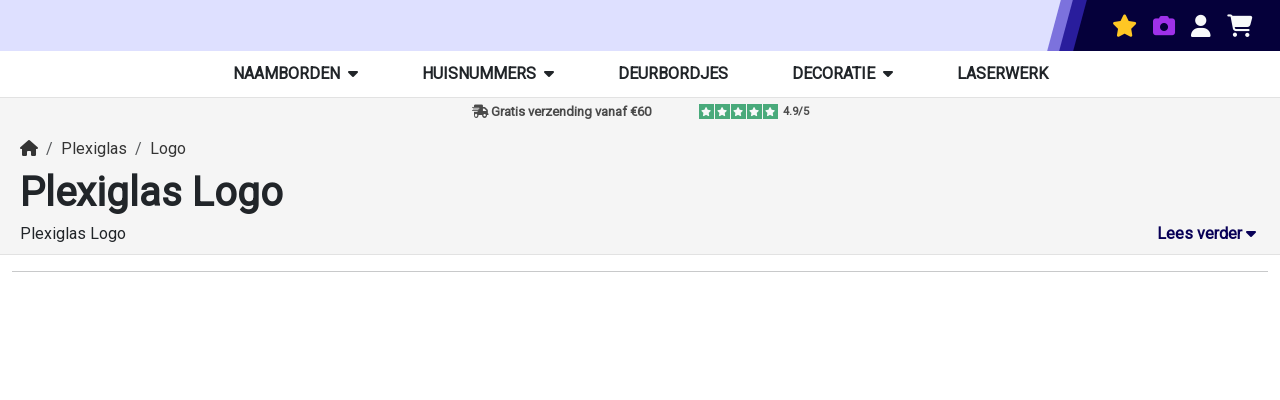

--- FILE ---
content_type: text/html; charset=UTF-8
request_url: https://www.graveco.nl/plexiglas-logo
body_size: 15728
content:
<!-- Warning: Protected by Copyright! Graveco 2026 -->
<!DOCTYPE html>
<html>
<head>
    <script async src="https://www.googletagmanager.com/gtag/js?id=GT-MKT77X4K"></script>
    <script>
        window.dataLayer = window.dataLayer || [];
        function gtag(){dataLayer.push(arguments);}
        gtag('js', new Date());
        gtag('config', 'GT-MKT77X4K');
    </script>
                
    <!-- Preload CSS -->
    <link rel="preload" href="/css/2026-blue.css?id=64f53d9ca102b4655ced" as="style">
    <link rel="preload" href="https://www.graveco.nl/highlight/styles/arta.css" as="style"/>
    <link rel="preload" href="https://www.graveco.nl/css/fontawesome/css/fontawesome.css" as="style" />
    <link rel="preload" href="https://www.graveco.nl/css/fontawesome/css/brands.css" as="style" />
    <link rel="preload" href="https://www.graveco.nl/css/fontawesome/css/solid.css" as="style" />
    
    <!-- Preload JS -->
    <link rel="preload" href="/js/app.js?id=bbb368d7e731fe0a9f83" as="script">
    <link rel="preload" href="https://www.graveco.nl/js/lazysizes.min.js" as="script">
    <link rel="preload" href="https://cdnjs.cloudflare.com/ajax/libs/jquery-validate/1.19.0/jquery.validate.min.js" as="script">
        
    <!-- Preload Fonts -->
    <link rel="preload" href="https://fonts.googleapis.com/css?family=Roboto&display=swap" as="style">

        <link rel="preconnect" href="https://fonts.googleapis.com">
    <link rel="preconnect" href="https://fonts.gstatic.com" crossorigin>

    <meta charset="utf-8">
    <meta name="viewport" content="width=device-width, initial-scale=1, maximum-scale=2">
    <meta name="csrf-token" content="7B267xcNXLiFnlIt0VxzEdtHKhSJdPs8p7frjM6c">

    <!-- Styles-->
    <link rel="stylesheet" href="https://www.graveco.nl/css/2026-blue.css" >
    <link rel="stylesheet" href="https://www.graveco.nl/css/fontawesome/css/fontawesome.css" >
    <link rel="stylesheet" href="https://www.graveco.nl/css/fontawesome/css/brands.css" >
    <link rel="stylesheet" href="https://www.graveco.nl/css/fontawesome/css/solid.css" >
            

    <!-- SEO -->
    <title>Plexiglas Logo nodig? Ontdek hier de mogelijkheden!</title>
    <meta name="description" content="Plexiglas Logo">
    <link href="https://www.graveco.nl/plexiglas-logo" rel="canonical">

    <!-- Various -->
        <link rel="apple-touch-icon" sizes="180x180" href="/img/favicon/graveco/apple-touch-icon.png">
    <link rel="icon" type="image/png" sizes="32x32" href="/img/favicon/graveco/favicon-32x32.png">
    <link rel="icon" type="image/png" sizes="16x16" href="/img/favicon/graveco/favicon-16x16.png">
    <link rel="manifest" href="/img/favicon/graveco/site.webmanifest">
    <link rel="mask-icon" href="/img/favicon/graveco/safari-pinned-tab.svg" color="#5bbad5">
    <meta name="msapplication-TileColor" content="#2d89ef">

    <!-- Lazyload -->
    <script src="https://www.graveco.nl/js/lazysizes.min.js" async ></script>
    <script>
        document.addEventListener('lazybeforeunveil', function(e){
            var bg = e.target.getAttribute('data-bg');
            if(bg){
                e.target.style.backgroundImage = 'url(' + bg + ')';
            }
        });
    </script>

    <!-- vendor css-->
        <style>
        a.internal-link{
            text-decoration: underline;
            font-weight:bold;
            color: #dc0606;
        }
    </style>

    <!-- hljs -->
    </head>

<body class="bodyclass">



<div id="fb-root"></div>



<!-- Modal -->
<div class="modal fade" id="myModal" tabindex="-1" role="dialog" aria-labelledby="exampleModalCenterTitle" aria-hidden="true">
    <div class="modal-dialog modal-dialog-centered" role="document">
        <div class="modal-content">
            <div class="modal-header bg-themecolor-400 color-gray-100 p-2">
                <div style="font-size:16px; font-weight:bold;" class="modal-title" id="exampleModalLongTitle">Winkelwagen</div>
                <button type="button" class="btn btn-sm btn-danger" data-dismiss="modal" aria-label="Close">
                    <i class="fa fa-times"></i>
                </button>
            </div>
            <div class="modal-body">
                <p class="alert alert-success p-2"> Het product is toegevoegd aan de winkelwagen!</p>
                <table class="table table-sm">
                                    </table>
            </div>
            <div class="modal-footer d-flex justify-content-between">
                <button type="button" class="btn btn-secondary" data-dismiss="modal" ><i class="fa fa-arrow-left" aria-hidden="true"></i> Verder winkelen</button>
                <a href="https://www.graveco.nl/cart" class="btn btn-success">Afrekenen <i class="fa fa-arrow-right" aria-hidden="true"></i></a>
            </div>
        </div>
    </div>
</div>
<!-- Traditional navigation -->
<div class=" sticky-top  bg-themecolor-100 " id="sticky-top">

    <!-- Notification -->
    

    <div class="w-100 d-flex  navbar-gradient ">

        <div class="max-width d-flex flex-grow-1 mx-auto">
            <div class="bg-themecolor-100 d-flex flex-grow-1 ps-2 py-2">

                                    <!-- Hamburger -->
                    <a href="#" class=" pc-like text-dark d-flex d-md-none text-decoration-none me-2  " id="mobile-collapse">
                        <i class="fa fa-bars my-auto" style="font-size:175%;"></i>
                    </a>
                
                <!-- Brand -->
                <a class="navbar-brand  pe-3  " href="https://www.graveco.nl/"><img class="img-fluid lazyload" data-src="https://www.graveco.nl/img/branding/graveco/logo-full.svg" style="min-height:35px;"/></a>

            </div>
            <div class="-skew-x-15 bg-themecolor-200 " style="width:14px; margin-left: -10px;">
            </div>

            <div class="-skew-x-15 bg-themecolor-300 " style="width:14px; margin-left: -2px;">

            </div>
            <div class="">
                <nav class="mx-auto navbar navbar-expand h-100 align-items-center  px-1 px-md-3 py-1 text-light" style="max-width:1200px;">

                    <ul class="navbar-nav mt-1">

                                                    <li class="text-center text-light ms-sm-3 ms-1 my-auto">
                                <a class="" href="https://www.graveco.nl/review">
                                    <div class="text-center" style="position:relative;">
                                        <i class="fas fa-star" style="font-size:140%; color:#ffc724 ;"></i>
                                    </div>
                                </a>
                            </li>
                        
                                                                                                            <li class="text-light text-center ms-sm-3 ms-1 my-auto">
                                    <a class="" href="https://www.graveco.nl/inspiratie">
                                        <i class="fas fa-camera" style="font-size:140%; color: #9f31e9;"></i>
                                    </a>
                                </li>
                                                    


                        <!-- Authentication Links -->
                                                    <li class="text-center my-auto">
                                <a class="text-light ms-sm-3 ms-2" href="https://www.graveco.nl/login">
                                    <i class="fas fa-user" style="font-size:140%;"></i>
                                </a>
                            </li>
                        

                        <li class="text-center ms-sm-3 ms-2 me-2 my-auto text-nowrap ">
                            <a class="d-block text-decoration-none" href="https://www.graveco.nl/cart">
                                <div class="text-center" style="position:relative;">
                                    <div>
                                        <i class="fas fa-shopping-cart text-light" style="font-size:140%;"></i>
                                        <div class="d-inline-block">
                                            <div class="align-self-start d-none " id="cart_count" style="border: 1px solid #ffffff;position: absolute;top: -10px; right:-5px; padding: 1px 6px;border-radius: 1rem;background-color: #dc3545;color: #ffffff;line-height: 125%;font-size: 80%;font-weight: bold;">0</div>
                                        </div>
                                    </div>
                                </div>
                            </a>
                        </li>

                    </ul>
                </nav>
            </div>
        </div>
    </div>

    <div class="navbar-expand bg-white border-bottom border-color-gray-200 ">
        <ul class="max-width navbar-nav mx-auto justify-content-between justify-content-md-center d-none d-md-flex max-width">
                                                                        
                                            <li class="nav-item mega-dropdown px-0 px-sm-1 px-md-2 px-lg-3 px-xl-4">
                            <span class="text-uppercase font-weight-bold px-1 px-sm-2 nav-link nav-link-sub noselect onhover-cursor-pointer                         ">Naamborden<i class="ms-2 fa fa-caret-down"></i></span>
                        <div class="dropdown-content p-4">

                                    <div class="d-flex justify-content-center">
                        
                                                                                                                                                                
                                                            <div class="mx-2">
                                    <b>Naambordjes</b>
                                                                                                                        <div class="detailed-dropdown-item">
                                                <div class="d-flex align-items-center">
                                                    <div class="d-flex align-items-center align-self-center pe-2" style="width:40px; height:40px; min-width:40px;">
                                                        <img class="img-fluid lazyload" style="margin:0 auto; display:block;"  data-src="/storage/img/thumbnails-s/naambordje-voordeur-rvs-gegraveerd-rond-20cm.jpg" alt="Goedkoop naambordje voordeur">
                                                    </div>
                                                    <a class="text-dark"  href="https://www.graveco.nl/goedkoop-naambordje"><span class="bg-success px-2 py-1 text-white" style="border-radius:0.25rem;"><i class="fa fa-tags"></i> Opruiming</span></a>
                                                </div>
                                            </div>
                                                                                                                                                                                                                                            <div class="detailed-dropdown-item">
                                                <div class="d-flex align-items-center">
                                                    <div class="d-flex align-items-center align-self-center pe-2" style="width:40px; height:40px; min-width:40px;">
                                                        <img class="img-fluid lazyload" style="margin:0 auto; display:block;"  data-src="/storage/img/thumbnails-s/64442723.jpg" alt="Naambordje voordeur">
                                                    </div>
                                                    <a class="text-dark"  href="https://www.graveco.nl/naambordje-voordeur">Alle Naambordjes voordeur</a>
                                                </div>
                                            </div>
                                                                                                                                                                <div class="detailed-dropdown-item">
                                                <div class="d-flex align-items-center">
                                                    <div class="d-flex align-items-center align-self-center pe-2" style="width:40px; height:40px; min-width:40px;">
                                                        <img class="img-fluid lazyload" style="margin:0 auto; display:block;"  data-src="/storage/img/thumbnails-s/led-naambord-2.jpg" alt="LED verlichte naamborden">
                                                    </div>
                                                    <a class="text-dark"  href="https://www.graveco.nl/led-naamborden">Naambord met verlichting</a>
                                                </div>
                                            </div>
                                                                                                                                                                <div class="detailed-dropdown-item">
                                                <div class="d-flex align-items-center">
                                                    <div class="d-flex align-items-center align-self-center pe-2" style="width:40px; height:40px; min-width:40px;">
                                                        <img class="img-fluid lazyload" style="margin:0 auto; display:block;"  data-src="/storage/img/thumbnails-s/kunststof-naamplaatjes.jpg" alt="Naamplaatjes">
                                                    </div>
                                                    <a class="text-dark"  href="https://www.graveco.nl/naamplaatjes">Kleine naamplaatjes</a>
                                                </div>
                                            </div>
                                                                                                            </div>
                                                    
                                                                                                                                                                
                                                            <div class="mx-2">
                                    <b>Kleur</b>
                                                                                                                        <div class="detailed-dropdown-item">
                                                <div class="d-flex align-items-center">
                                                    <div class="d-flex align-items-center align-self-center pe-2" style="width:40px; height:40px; min-width:40px;">
                                                        <img class="img-fluid lazyload" style="margin:0 auto; display:block;"  data-src="/storage/img/thumbnails-s/zwart-naambord-3.jpg" alt="Zwarte Naambordjes">
                                                    </div>
                                                    <a class="text-dark"  href="https://www.graveco.nl/zwart-naambord">Zwarte Naambordjes</a>
                                                </div>
                                            </div>
                                                                                                            </div>
                                                    
                                                                                                                                                                
                                                            <div class="mx-2">
                                    <b>Materiaal</b>
                                                                                                                        <div class="detailed-dropdown-item">
                                                <div class="d-flex align-items-center">
                                                    <div class="d-flex align-items-center align-self-center pe-2" style="width:40px; height:40px; min-width:40px;">
                                                        <img class="img-fluid lazyload" style="margin:0 auto; display:block;"  data-src="/storage/img/thumbnails-s/rvs-look-naambordje-voordeur-15-x-15-cm.jpg" alt="Kunststof Naambordjes">
                                                    </div>
                                                    <a class="text-dark"  href="https://www.graveco.nl/kunststof-naambordjes">Kunststof Naambordjes</a>
                                                </div>
                                            </div>
                                                                                                                                                                <div class="detailed-dropdown-item">
                                                <div class="d-flex align-items-center">
                                                    <div class="d-flex align-items-center align-self-center pe-2" style="width:40px; height:40px; min-width:40px;">
                                                        <img class="img-fluid lazyload" style="margin:0 auto; display:block;"  data-src="/storage/img/thumbnails-s/64797683.jpg" alt="Grootste en mooiste aanbod RVS naamborden">
                                                    </div>
                                                    <a class="text-dark"  href="https://www.graveco.nl/rvs-naamborden">RVS Naambord <small class="badge bg-success">TIP</small></a>
                                                </div>
                                            </div>
                                                                                                                                                                <div class="detailed-dropdown-item">
                                                <div class="d-flex align-items-center">
                                                    <div class="d-flex align-items-center align-self-center pe-2" style="width:40px; height:40px; min-width:40px;">
                                                        <img class="img-fluid lazyload" style="margin:0 auto; display:block;"  data-src="/storage/img/thumbnails-s/naambordje-voordeur-cortenstaal-lasergesneden-20-x-15-cm.jpg" alt="Cortenstaal naambord met roest koop je hier">
                                                    </div>
                                                    <a class="text-dark"  href="https://www.graveco.nl/cortenstaal-naamborden">Cortenstaal Naambord</a>
                                                </div>
                                            </div>
                                                                                                                                                                                                                                            <div class="detailed-dropdown-item">
                                                <div class="d-flex align-items-center">
                                                    <div class="d-flex align-items-center align-self-center pe-2" style="width:40px; height:40px; min-width:40px;">
                                                        <img class="img-fluid lazyload" style="margin:0 auto; display:block;"  data-src="/storage/img/thumbnails-s/68368423.JPG" alt="Naambordje voordeur Leisteen">
                                                    </div>
                                                    <a class="text-dark"  href="https://www.graveco.nl/naambordje-leisteen">Leisteen Naambord</a>
                                                </div>
                                            </div>
                                                                                                                                                                                        </div>
                                                                        </div>
                            </div>
        </li>
                                                                                                        
                                            <li class="nav-item mega-dropdown px-0 px-sm-1 px-md-2 px-lg-3 px-xl-4">
                            <span class="text-uppercase font-weight-bold px-1 px-sm-2 nav-link nav-link-sub noselect onhover-cursor-pointer                           ">Huisnummers<i class="ms-2 fa fa-caret-down"></i></span>
                        <div class="dropdown-content p-4">

                                    <div class="d-flex justify-content-center">
                        
                                                                                                                                                                
                                                            <div class="mx-2">
                                    <b>Huisnummers</b>
                                                                                                                        <div class="detailed-dropdown-item">
                                                <div class="d-flex align-items-center">
                                                    <div class="d-flex align-items-center align-self-center pe-2" style="width:40px; height:40px; min-width:40px;">
                                                        <img class="img-fluid lazyload" style="margin:0 auto; display:block;"  data-src="/storage/img/thumbnails-s/60217562.jpg" alt="Huisnummer kopen">
                                                    </div>
                                                    <a class="text-dark"  href="https://www.graveco.nl/huisnummers">Alle Huisnummers</a>
                                                </div>
                                            </div>
                                                                                                                                                                <div class="detailed-dropdown-item">
                                                <div class="d-flex align-items-center">
                                                    <div class="d-flex align-items-center align-self-center pe-2" style="width:40px; height:40px; min-width:40px;">
                                                        <img class="img-fluid lazyload" style="margin:0 auto; display:block;"  data-src="/storage/img/thumbnails-s/zwart-huisnummer-met-verlichting.jpg" alt="Huisnummer met verlichting">
                                                    </div>
                                                    <a class="text-dark"  href="https://www.graveco.nl/huisnummer-met-verlichting">Verlicht Huisnummer</a>
                                                </div>
                                            </div>
                                                                                                                                                                <div class="detailed-dropdown-item">
                                                <div class="d-flex align-items-center">
                                                    <div class="d-flex align-items-center align-self-center pe-2" style="width:40px; height:40px; min-width:40px;">
                                                        <img class="img-fluid lazyload" style="margin:0 auto; display:block;"  data-src="/storage/img/thumbnails-s/groot-rvs-huisnummer.jpg" alt="Grote Huisnummers">
                                                    </div>
                                                    <a class="text-dark"  href="https://www.graveco.nl/grote-huisnummers">Grote Huisnummers (30cm & 50cm)</a>
                                                </div>
                                            </div>
                                                                                                            </div>
                                                    
                                                                                                                                                                
                                                            <div class="mx-2">
                                    <b>Type</b>
                                                                                                                        <div class="detailed-dropdown-item">
                                                <div class="d-flex align-items-center">
                                                    <div class="d-flex align-items-center align-self-center pe-2" style="width:40px; height:40px; min-width:40px;">
                                                        <img class="img-fluid lazyload" style="margin:0 auto; display:block;"  data-src="/storage/img/thumbnails-s/60217562.jpg" alt="Huisnummer kopen">
                                                    </div>
                                                    <a class="text-dark"  href="https://www.graveco.nl/huisnummers">Losse Huisnummers</a>
                                                </div>
                                            </div>
                                                                                                                                                                <div class="detailed-dropdown-item">
                                                <div class="d-flex align-items-center">
                                                    <div class="d-flex align-items-center align-self-center pe-2" style="width:40px; height:40px; min-width:40px;">
                                                        <img class="img-fluid lazyload" style="margin:0 auto; display:block;"  data-src="/storage/img/thumbnails-s/groot-rvs-huisnummer.jpg" alt="Grote Huisnummers">
                                                    </div>
                                                    <a class="text-dark"  href="https://www.graveco.nl/grote-huisnummers">Grote Huisnummers</a>
                                                </div>
                                            </div>
                                                                                                                                                                <div class="detailed-dropdown-item">
                                                <div class="d-flex align-items-center">
                                                    <div class="d-flex align-items-center align-self-center pe-2" style="width:40px; height:40px; min-width:40px;">
                                                        <img class="img-fluid lazyload" style="margin:0 auto; display:block;"  data-src="/storage/img/thumbnails-s/zwart-huisnummer-met-verlichting.jpg" alt="Huisnummer met verlichting">
                                                    </div>
                                                    <a class="text-dark"  href="https://www.graveco.nl/huisnummer-met-verlichting">Met verlichting</a>
                                                </div>
                                            </div>
                                                                                                                                                                <div class="detailed-dropdown-item">
                                                <div class="d-flex align-items-center">
                                                    <div class="d-flex align-items-center align-self-center pe-2" style="width:40px; height:40px; min-width:40px;">
                                                        <img class="img-fluid lazyload" style="margin:0 auto; display:block;"  data-src="/storage/img/thumbnails-s/62706446.JPG" alt="Zelfklevende Huisnummers">
                                                    </div>
                                                    <a class="text-dark"  href="https://www.graveco.nl/zelfklevend-huisnummer">Zelfklevend</a>
                                                </div>
                                            </div>
                                                                                                                                                                <div class="detailed-dropdown-item">
                                                <div class="d-flex align-items-center">
                                                    <div class="d-flex align-items-center align-self-center pe-2" style="width:40px; height:40px; min-width:40px;">
                                                        <img class="img-fluid lazyload" style="margin:0 auto; display:block;"  data-src="/storage/img/thumbnails-s/geschreven-huisnummer-wit-zijkant.jpg" alt="Geschreven Huisnummer">
                                                    </div>
                                                    <a class="text-dark"  href="https://www.graveco.nl/huisnummer-in-letters">Geschreven Huisnummer</a>
                                                </div>
                                            </div>
                                                                                                                                                                <div class="detailed-dropdown-item">
                                                <div class="d-flex align-items-center">
                                                    <div class="d-flex align-items-center align-self-center pe-2" style="width:40px; height:40px; min-width:40px;">
                                                        <img class="img-fluid lazyload" style="margin:0 auto; display:block;"  data-src="/storage/img/thumbnails-s/zwart-huisnummerbord-met-rvs-look-cijfers-1.jpg" alt="Huisnummerbord bestellen">
                                                    </div>
                                                    <a class="text-dark"  href="https://www.graveco.nl/huisnummerborden">Huisnummerbordje</a>
                                                </div>
                                            </div>
                                                                                                            </div>
                                                    
                                                                                                                                                                
                                                            <div class="mx-2">
                                    <b>Kleur</b>
                                                                                                                        <div class="detailed-dropdown-item">
                                                <div class="d-flex align-items-center">
                                                    <div class="d-flex align-items-center align-self-center pe-2" style="width:40px; height:40px; min-width:40px;">
                                                        <img class="img-fluid lazyload" style="margin:0 auto; display:block;"  data-src="/storage/img/thumbnails-s/standaard-mat-zwart-huisnummer-12.jpg" alt="Zwart Huisnummer - Laagste prijs &amp; grootste keuze!">
                                                    </div>
                                                    <a class="text-dark"  href="https://www.graveco.nl/zwarte-huisnummers">Zwart Huisnummer <small class="badge bg-success">TIP</small></a>
                                                </div>
                                            </div>
                                                                                                                                                                <div class="detailed-dropdown-item">
                                                <div class="d-flex align-items-center">
                                                    <div class="d-flex align-items-center align-self-center pe-2" style="width:40px; height:40px; min-width:40px;">
                                                        <img class="img-fluid lazyload" style="margin:0 auto; display:block;"  data-src="/storage/img/thumbnails-s/modern-wit-huisnummer-56.jpg" alt="Wit Huisnummer uit voorraad leverbaar">
                                                    </div>
                                                    <a class="text-dark"  href="https://www.graveco.nl/witte-huisnummers">Wit Huisnummer</a>
                                                </div>
                                            </div>
                                                                                                                                                                <div class="detailed-dropdown-item">
                                                <div class="d-flex align-items-center">
                                                    <div class="d-flex align-items-center align-self-center pe-2" style="width:40px; height:40px; min-width:40px;">
                                                        <img class="img-fluid lazyload" style="margin:0 auto; display:block;"  data-src="/storage/img/thumbnails-s/91956077.jpg" alt="RVS Huisnummers">
                                                    </div>
                                                    <a class="text-dark"  href="https://www.graveco.nl/rvs-huisnummers">RVS Huisnummer</a>
                                                </div>
                                            </div>
                                                                                                                                                                <div class="detailed-dropdown-item">
                                                <div class="d-flex align-items-center">
                                                    <div class="d-flex align-items-center align-self-center pe-2" style="width:40px; height:40px; min-width:40px;">
                                                        <img class="img-fluid lazyload" style="margin:0 auto; display:block;"  data-src="/storage/img/thumbnails-s/cortenstaal-thumbnail.jpg" alt="Cortenstaal Huisnummers">
                                                    </div>
                                                    <a class="text-dark"  href="https://www.graveco.nl/cortenstaal-huisnummers">Roest Huisnummer</a>
                                                </div>
                                            </div>
                                                                                                            </div>
                                                                        </div>
                            </div>
        </li>
                                                                                                        
                                            <li class="nav-item px-0 px-sm-1 px-md-2 px-lg-3 px-xl-4 text-center ">
            <a class="text-uppercase font-weight-bold px-1 px-sm-2 nav-link nav-link-sub  " href="https://www.graveco.nl/deurbordjes">Deurbordjes</a>
        </li>
                                                                                                        
                                            <li class="nav-item mega-dropdown px-0 px-sm-1 px-md-2 px-lg-3 px-xl-4">
                            <span class="text-uppercase font-weight-bold px-1 px-sm-2 nav-link nav-link-sub noselect onhover-cursor-pointer     ">Decoratie<i class="ms-2 fa fa-caret-down"></i></span>
                        <div class="dropdown-content p-4">

                                    <div class="d-flex justify-content-center">
                        
                                                                                                                                                                
                                                            <div class="mx-2">
                                    <b>Op tafel</b>
                                                                                                                        <div class="detailed-dropdown-item">
                                                <div class="d-flex align-items-center">
                                                    <div class="d-flex align-items-center align-self-center pe-2" style="width:40px; height:40px; min-width:40px;">
                                                        <img class="img-fluid lazyload" style="margin:0 auto; display:block;"  data-src="/storage/img/thumbnails-s/26801667.jpg" alt="Gegraveerd Plexiglas bord met LED verlichting">
                                                    </div>
                                                    <a class="text-dark"  href="https://www.graveco.nl/led-relatiegeschenken">Plexiglas LED Bord</a>
                                                </div>
                                            </div>
                                                                                                            </div>
                                                    
                                                                                                                                                                
                                                            <div class="mx-2">
                                    <b>Aan de muur</b>
                                                                                                                        <div class="detailed-dropdown-item">
                                                <div class="d-flex align-items-center">
                                                    <div class="d-flex align-items-center align-self-center pe-2" style="width:40px; height:40px; min-width:40px;">
                                                        <img class="img-fluid lazyload" style="margin:0 auto; display:block;"  data-src="/storage/img/thumbnails-s/naam-van-plexiglas-3.jpg" alt="Muurletters op maat gemaakt">
                                                    </div>
                                                    <a class="text-dark"  href="https://www.graveco.nl/muurletters">Naam van Plexiglas</a>
                                                </div>
                                            </div>
                                                                                                            </div>
                                                                        </div>
                            </div>
        </li>
                                                                                                        
                                            <li class="nav-item mega-dropdown px-0 px-sm-1 px-md-2 px-lg-3 px-xl-4 text-center nav-item-collapse dropdown show " style="width:auto !important;">
        <a class="text-uppercase font-weight-bold font-weight-bold text-uppercase px-1 px-sm-2 nav-link nav-link-sub
                                                                                                                                                                                                                                                    "  href="#"  role="button" data-target="#dropdown107" data-toggle="dropdown" aria-haspopup="true" aria-expanded="false">
            Laserwerk</a>
                <div class="dropdown-menu text-left  dropdown-menu-sm-left dropdown-menu-right    text-md-left mb-3 mb-md-0" aria-labelledby="dropdown107">
                                                                        <a class="dropdown-item"  href="https://www.graveco.nl/plexiglas-lasersnijden">Plexiglas lasersnijden</a>
                                                                                <a class="dropdown-item"  href="https://www.graveco.nl/plexiglazen-cirkels">Plexiglas Rond</a>
                                                                                <a class="dropdown-item"  href="https://www.graveco.nl/plexiglazen-platen">Plexiglas Plaat</a>
                                                        </div>
    </li>
                                                                        </ul>
    </div>
</div>

    


<!-- Max width container -->
<div class="mx-auto justify-content-center d-flex align-items-start">


    <!-- [ navigation menu ] start -->
    <nav class="pc-sidebar menuclass  " style="">
        <div class="navbar-wrapper h-100"  style="width:250px;">
            <div class="m-header d-block d-md-none">
                <div class="d-flex d-md-none w-100 justify-content-between">
                    <span class="b-brand d-flex align-items-center">
                        <img class="logo logo-lg w-100 lazyload" data-src="https://www.graveco.nl/img/branding/graveco/logo-full.svg" style="max-width: 150px; max-height: 27px; min-height:27px;">
                    </span>
                    <button type="button" class="btn btn-outline-secondary btn-sm" id="mobile-collapse-menu">
                        <i class="fa fa-times"></i>
                    </button>
                </div>
            </div>
            <div class="navbar-content active pc-trigger ps h-100" >
                <ul class="pc-navbar mb-2" style="display: block;" id="sideNav1">
        <li class="pc-item"><span class="pc-caption">Aanbevolen</span></li>

                                            
            
                <li class="pc-item ">
                    <a class="pc-link"  href="https://www.graveco.nl/goedkoop-naambordje">
                        <span class="pc-mtext">Opruiming naambordjes</span>
                                            </a>

                                    </li>
                                                                        </ul>
        
            <ul class="pc-navbar mb-2" style="display: block;" id="sideNav2">
        <li class="pc-item"><span class="pc-caption">Webshop</span></li>

                                            
            
                                                                                                
                <li class="pc-item  pc-hasmenu ">
                    <a class="pc-link"  href="#" data-toggle="collapse" data-target="#exItem111" aria-expanded="false" aria-controls="exItem111" >
                        <span class="pc-mtext">Naamborden</span>
                                                        <span class="pc-arrow"><svg xmlns="http://www.w3.org/2000/svg" width="24" height="24" viewBox="0 0 24 24" fill="none" stroke="currentColor" stroke-width="2" stroke-linecap="round" stroke-linejoin="round" class="feather feather-chevron-right"><polyline points="9 18 15 12 9 6"></polyline></svg></span>
                                            </a>

                                            <ul id="exItem111" class="collapse pc-submenu" aria-labelledby="exItem111Header" data-parent="#sideNav2">
                                                                                                <li class="pc-item"><a class="pc-link" href="https://www.graveco.nl/naambordje-voordeur">Alle Naambordjes voordeur</a></li>
                                                                                                                                <li class="pc-item"><a class="pc-link" href="https://www.graveco.nl/naamplaatjes">Kleine Naamplaatjes</a></li>
                                                                                                                                <li class="pc-item"><a class="pc-link" href="https://www.graveco.nl/zwart-naambord">Zwarte Naambordjes</a></li>
                                                                                                                                <li class="pc-item"><a class="pc-link" href="https://www.graveco.nl/cortenstaal-naamborden">Cortenstaal (Roest)</a></li>
                                                                                                                                <li class="pc-item"><a class="pc-link" href="https://www.graveco.nl/led-naamborden">Verlichte naambordjes</a></li>
                                                                                                                                <li class="pc-item"><a class="pc-link" href="https://www.graveco.nl/rvs-naamborden">RVS - Roest Vast Staal</a></li>
                                                                                                                                <li class="pc-item"><a class="pc-link" href="https://www.graveco.nl/kunststof-naambordjes">Kunststof</a></li>
                                                                                                                                                                                            <li class="pc-item"><a class="pc-link" href="https://www.graveco.nl/naambordje-leisteen">Leisteen</a></li>
                                                                                    </ul>
                                    </li>
                                                        
            
                                                                                                
                <li class="pc-item  pc-hasmenu ">
                    <a class="pc-link"  href="#" data-toggle="collapse" data-target="#exItem110" aria-expanded="false" aria-controls="exItem110" >
                        <span class="pc-mtext">Huisnummers</span>
                                                        <span class="pc-arrow"><svg xmlns="http://www.w3.org/2000/svg" width="24" height="24" viewBox="0 0 24 24" fill="none" stroke="currentColor" stroke-width="2" stroke-linecap="round" stroke-linejoin="round" class="feather feather-chevron-right"><polyline points="9 18 15 12 9 6"></polyline></svg></span>
                                            </a>

                                            <ul id="exItem110" class="collapse pc-submenu" aria-labelledby="exItem110Header" data-parent="#sideNav2">
                                                                                                <li class="pc-item"><a class="pc-link" href="https://www.graveco.nl/huisnummers">Alle Huisnummers</a></li>
                                                                                                                                <li class="pc-item"><a class="pc-link" href="https://www.graveco.nl/zwarte-huisnummers">Zwarte huisnummers</a></li>
                                                                                                                                <li class="pc-item"><a class="pc-link" href="https://www.graveco.nl/witte-huisnummers">Witte huisnummers</a></li>
                                                                                                                                <li class="pc-item"><a class="pc-link" href="https://www.graveco.nl/grote-huisnummers">Grote Huisnummers</a></li>
                                                                                                                                <li class="pc-item"><a class="pc-link" href="https://www.graveco.nl/huisnummer-met-verlichting">Verlicht Huisnummer</a></li>
                                                                                                                                <li class="pc-item"><a class="pc-link" href="https://www.graveco.nl/zelfklevend-huisnummer">Zelfklevend</a></li>
                                                                                                                                <li class="pc-item"><a class="pc-link" href="https://www.graveco.nl/huisnummerborden">Huisnummerbordjes</a></li>
                                                                                                                                <li class="pc-item"><a class="pc-link" href="https://www.graveco.nl/huisnummer-in-letters">Geschreven Huisnummer</a></li>
                                                                                                                                <li class="pc-item"><a class="pc-link" href="https://www.graveco.nl/cortenstaal-huisnummers">Roest - Cortenstaal</a></li>
                                                                                                                                <li class="pc-item"><a class="pc-link" href="https://www.graveco.nl/rvs-huisnummers">RVS - Roest Vast Staal</a></li>
                                                                                    </ul>
                                    </li>
                                                        
            
                                                                                                
                <li class="pc-item  pc-hasmenu ">
                    <a class="pc-link"  href="#" data-toggle="collapse" data-target="#exItem113" aria-expanded="false" aria-controls="exItem113" >
                        <span class="pc-mtext">Deurbordjes</span>
                                                        <span class="pc-arrow"><svg xmlns="http://www.w3.org/2000/svg" width="24" height="24" viewBox="0 0 24 24" fill="none" stroke="currentColor" stroke-width="2" stroke-linecap="round" stroke-linejoin="round" class="feather feather-chevron-right"><polyline points="9 18 15 12 9 6"></polyline></svg></span>
                                            </a>

                                            <ul id="exItem113" class="collapse pc-submenu" aria-labelledby="exItem113Header" data-parent="#sideNav2">
                                                                                                <li class="pc-item"><a class="pc-link" href="https://www.graveco.nl/deurbordjes-binnen">Voor binnen</a></li>
                                                                                                                                <li class="pc-item"><a class="pc-link" href="https://www.graveco.nl/deurbordjes-toilet">Toiletbordjes</a></li>
                                                                                                                                <li class="pc-item"><a class="pc-link" href="https://www.graveco.nl/deurbordjes-voordeur">Bij de voordeur</a></li>
                                                                                    </ul>
                                    </li>
                                                        
            
                                                                                                
                <li class="pc-item  pc-hasmenu ">
                    <a class="pc-link"  href="#" data-toggle="collapse" data-target="#exItem112" aria-expanded="false" aria-controls="exItem112" >
                        <span class="pc-mtext">Decoratie</span>
                                                        <span class="pc-arrow"><svg xmlns="http://www.w3.org/2000/svg" width="24" height="24" viewBox="0 0 24 24" fill="none" stroke="currentColor" stroke-width="2" stroke-linecap="round" stroke-linejoin="round" class="feather feather-chevron-right"><polyline points="9 18 15 12 9 6"></polyline></svg></span>
                                            </a>

                                            <ul id="exItem112" class="collapse pc-submenu" aria-labelledby="exItem112Header" data-parent="#sideNav2">
                                                                                                <li class="pc-item"><a class="pc-link" href="https://www.graveco.nl/muurletters">Muurletters</a></li>
                                                                                                                                <li class="pc-item"><a class="pc-link" href="https://www.graveco.nl/led-relatiegeschenken">LED Bord eigen tekst</a></li>
                                                                                    </ul>
                                    </li>
                            </ul>
        
        
            <ul class="pc-navbar mb-2" style="display: block;" id="sideNav4">
        <li class="pc-item"><span class="pc-caption">Laserwerk</span></li>

                                            
            
                <li class="pc-item ">
                    <a class="pc-link"  href="https://www.graveco.nl/plexiglazen-cirkels">
                        <span class="pc-mtext">Plexiglas Rond</span>
                                            </a>

                                    </li>
                                                        
            
                <li class="pc-item ">
                    <a class="pc-link"  href="https://www.graveco.nl/plexiglas-graveren">
                        <span class="pc-mtext">Plexiglas Graveren</span>
                                            </a>

                                    </li>
                                                        
            
                <li class="pc-item ">
                    <a class="pc-link"  href="https://www.graveco.nl/plexiglas-lasersnijden">
                        <span class="pc-mtext">Plexiglas Lasersnijden</span>
                                            </a>

                                    </li>
                            </ul>
    


                                                                                <div class="p-1 mx-2 soft-shadow" style="border-radius: 0.33rem;">
                            <div class="d-flex justify-content-between align-items-center">
                                <div><div class="d-flex noselect" style="font-size:9px;"><div class="d-flex" style="width:15px; height:15px; background-color:#49AA7B; margin-right:1px"><i class="fa fa-star text-light mx-auto my-auto p-0 m-0"></i></div><div class="d-flex" style="width:15px; height:15px; background-color:#49AA7B; margin-right:1px"><i class="fa fa-star text-light mx-auto my-auto p-0 m-0"></i></div><div class="d-flex" style="width:15px; height:15px; background-color:#49AA7B; margin-right:1px"><i class="fa fa-star text-light mx-auto my-auto p-0 m-0"></i></div><div class="d-flex" style="width:15px; height:15px; background-color:#49AA7B; margin-right:1px"><i class="fa fa-star text-light mx-auto my-auto p-0 m-0"></i></div><div class="d-flex" style="width:15px; height:15px; background-color:#49AA7B; margin-right:1px"><i class="fa fa-star text-light mx-auto my-auto p-0 m-0"></i></div></div></div>
                                <div>
                                                                            <small class="text-muted">16-01-2026</small>
                                                                    </div>
                            </div>
                            <small class="text-muted d-block">
                                                                                                Zeer mooi vormgegeven en makkelijk te monteren. Een aanwinst voor het huis!
                            </small>
                            <small class="d-block" style="font-weight:bold;">
                                                                                                <i class="fa fa-user"></i> S. van den Hoek
                            </small>
                        </div>
                        <a class=" mt-1 me-2" style="font-size:80%; display:block; text-align: right" href="https://www.graveco.nl/review">Meer reviews lezen <i class="fas fa-caret-right"></i></a>
                                    
            </div>
        </div>
    </nav>


    <!-- [ Main Content ] start -->
    <div class="pc-container-nosidemenu d-flex flex-column flex-grow-1">
        <div class="bg-gray-100 py-1  font-weight-bold font-size-13" style="color:#4a4a4a;">
            <div class="justify-content-center d-flex mb-1">
                <div class="mx-1 mx-sm-2 mx-md-4"><i class="fa fa-truck-fast"></i> Gratis verzending vanaf €60</div>
                <div class="mx-1 mx-sm-2 mx-md-4 ms-3 d-flex align-items-center"><div class="d-flex noselect" style="font-size:9px;"><div class="d-flex" style="width:15px; height:15px; background-color:#49AA7B; margin-right:1px"><i class="fa fa-star text-light mx-auto my-auto p-0 m-0"></i></div><div class="d-flex" style="width:15px; height:15px; background-color:#49AA7B; margin-right:1px"><i class="fa fa-star text-light mx-auto my-auto p-0 m-0"></i></div><div class="d-flex" style="width:15px; height:15px; background-color:#49AA7B; margin-right:1px"><i class="fa fa-star text-light mx-auto my-auto p-0 m-0"></i></div><div class="d-flex" style="width:15px; height:15px; background-color:#49AA7B; margin-right:1px"><i class="fa fa-star text-light mx-auto my-auto p-0 m-0"></i></div><div class="d-flex" style="width:15px; height:15px; background-color:#49AA7B; margin-right:1px"><i class="fa fa-star text-light mx-auto my-auto p-0 m-0"></i></div></div> <small class="ms-1"><b>4.9/5</b></small></div>
            </div>
        </div>
        <main>
                


                                    <div class="bg-gray-100 border-bottom border-color-gray-200 mb-2" id="above-fold">
                <div class="container max-width">
                        <ul class="breadcrumb px-2 py-2 m-0" itemscope itemtype="https://schema.org/BreadcrumbList">
        <li class="breadcrumb-item"><i class="fa fa-home color-gray-500"></i></li>
                    <li class="breadcrumb-item" itemprop="itemListElement" itemscope itemtype="https://schema.org/ListItem">
            <a itemprop="item" class="text-decoration-none color-gray-500" href="https://www.graveco.nl/plexiglas-kopen">
                <span itemprop="name">Plexiglas</span>
            </a>
            <meta itemprop="position" content="1" />
        </li>
                    <li class="breadcrumb-item" itemprop="itemListElement" itemscope itemtype="https://schema.org/ListItem">
            <a itemprop="item" class="text-decoration-none color-gray-500" href="https://www.graveco.nl/plexiglas-logo">
                <span itemprop="name">Logo</span>
            </a>
            <meta itemprop="position" content="2" />
        </li>
    </ul>
                        <div class="mx-2">
        <h1 class="font-weight-bold">Plexiglas Logo</h1>
        <div class="d-flex align-items-end mb-2">
            <p class="flex-grow-1 mb-0">Plexiglas Logo</p>
            <a class="ms-2 me-1 text-nowrap text-decoration-none font-weight-bold color-themecolor-400" href="#cr">Lees verder <i class="fa fa-caret-down d-inline-block"></i></a>
        </div>

                    </div>

                </div>
            </div>

            <div class="container max-width">
                
    <!-- Product list -->
            

    
    <hr/>

    <div class="row justify-content-center">
        <div class="col-md-12 anchor" id="cr">
                                                        
                                                                                                                                                    
                                                                                                                                                    
                
                                                
                                                                                                    
                                                                    <p>&nbsp;</p>
                            
        </div>
    </div>
            </div>
                    </main>
    </div>
</div>


<footer class="h-100 mt-4">
        <div class="px-2 py-3 bg-gray-100 border-color-gray-200 border-top">
            <div class="d-flex justify-content-md-around justify-content-center flex-column flex-md-row mx-auto max-width font-size-14">
                <a class="d-flex align-items-center m-2 mx-auto text-decoration-none color-gray-500" href="https://www.graveco.nl/faq">
                    <div class="d-flex align-items-center me-2"><i class="fa fa-magnifying-glass fa-2x"></i></div>
                    <div class="line-height-12"><b>Veelgestelde vragen</b><br><span class="color-gray-300">Direct een antwoord</span></div>
                </a>

                                    <a class="d-flex align-items-center m-2 mx-auto text-decoration-none color-gray-500" href="https://api.whatsapp.com/send/?phone=31617156953" target="_blank" rel="noreferrer nofollow noopener">
                        <div class="d-flex align-items-center me-2"><i class="fab fa-whatsapp fa-2x"></i></div>
                        <div class="line-height-12"><b>WhatsApp: 061-715-6953</b><br><span class="color-gray-300">Alleen chatten is mogelijk</span></div>
                    </a>
                
                                    <a class="d-flex align-items-center m-2 mx-auto text-decoration-none color-gray-500" href="https://www.graveco.nl/contact">
                        <div class="d-flex align-items-center me-2"><i class="fa fa-envelope fa-2x"></i></div>
                        <div class="line-height-12"><b>E-mail: info@graveco.nl</b><br><span class="color-gray-300">Antwoord binnen 1 werkdag</span></div>
                    </a>
                            </div>
        </div>

        <div class="bg-themecolor-500">
            <div class="mx-auto max-width d-flex justify-content-center pt-4">
                                <div class="mx-2"><svg style="width:36px; height:36px; border-radius:0.5rem;" xmlns="http://www.w3.org/2000/svg" xmlns:xlink="http://www.w3.org/1999/xlink" viewBox="0 0 24 24" focusable="false" aria-hidden="true" class="svg-inline--bi bi-2x"><defs><path id="ideal_svg__a" d="M0 .016h23.93v21.091H0z"></path></defs><g fill="none" fill-rule="evenodd"><path d="M0 0h24v24H0z"></path><g transform="translate(0 1.563)"><mask id="ideal_svg__b" fill="#fff"><use xlink:href="#ideal_svg__a"></use></mask><path fill="#FFF" d="M0 1.58v17.964c0 .86.704 1.564 1.564 1.564h10.733c8.115 0 11.633-4.543 11.633-10.57C23.93 4.542 20.412.016 12.297.016H1.564C.704.016 0 .719 0 1.579" mask="url(#ideal_svg__b)"></path></g><path fill="#C06" d="M7.184 5.987v13.275h5.778c5.245 0 7.52-2.963 7.52-7.154 0-4.01-2.275-7.121-7.52-7.121H8.185c-.555 0-1 .453-1 1"></path><path fill="#000" d="M2.963 3.517c-.555 0-1 .446-1 1v15.221a.997.997 0 001 1.001h9.334c6.238 0 9.678-3.064 9.678-8.63 0-7.474-6.066-8.592-9.678-8.592H2.963zm9.334 17.722H2.963a1.501 1.501 0 01-1.501-1.5V4.517a1.5 1.5 0 011.5-1.501h9.335c8.857 0 10.179 5.699 10.179 9.091 0 5.887-3.62 9.131-10.179 9.131z"></path><path fill="#FFF" d="M9.17 12.906a.98.98 0 00.297-.047.582.582 0 00.25-.164.91.91 0 00.18-.297 1.24 1.24 0 00.07-.446 1.83 1.83 0 00-.046-.43.855.855 0 00-.157-.328.705.705 0 00-.281-.211 1.15 1.15 0 00-.43-.07h-.5v2h.617v-.007zm.047-2.588c.203 0 .39.031.57.094.18.063.329.164.462.29a1.6 1.6 0 01.305.484c.07.195.11.422.11.688 0 .234-.032.446-.087.641a1.497 1.497 0 01-.266.508c-.117.14-.265.25-.445.336-.18.079-.391.125-.633.125H7.864V10.31h1.353v.008zm4.268 0v.587h-1.673v.68h1.54v.539h-1.54v.774h1.712v.586h-2.407V10.31h2.368zm2.432 1.947l-.4-1.165h-.007l-.414 1.165h.82zm-.04-1.947l1.189 3.174h-.727l-.243-.703h-1.188l-.25.703h-.704l1.196-3.174h.727zm2.322 0v2.588h1.548v.586h-2.243v-3.174z"></path><path fill="#000" d="M4.573 10.443a1.462 1.462 0 110 2.924 1.462 1.462 0 010-2.924m1.103 8.819a2.21 2.21 0 01-2.213-2.213v-1.727a1.11 1.11 0 112.22 0v3.94h-.007z"></path></g></svg></div>
                <div class="mx-2"><svg style="width:36px; height:36px; border-radius:0.5rem;" viewBox="0 0 40 40" fill="none" xmlns="http://www.w3.org/2000/svg" data-testid="method-icon" data-method="mistercash" aria-hidden="true" focusable="false"><g clip-path="url(#$:rd6:__clip0_2180_915)"><path d="M10 .5h20a9.5 9.5 0 0 1 9.5 9.5v20a9.5 9.5 0 0 1-9.5 9.5H10A9.5 9.5 0 0 1 .5 30V10A9.5 9.5 0 0 1 10 .5Z" fill="#fff" stroke="#EEE"></path><path d="M11.25 26.25c4.52 0 6.49-3.236 8.75-6.25H5v6.25h6.25Z" fill="url(#$:rd6:__paint0_linear_2180_915)"></path><path d="M28.75 13.75c-4.52 0-6.49 3.236-8.75 6.25h15v-6.25h-6.25Z" fill="url(#$:rd6:__paint1_linear_2180_915)"></path></g><defs><linearGradient id="$:rd6:__paint0_linear_2180_915" x1="8.034" y1="23.069" x2="19.007" y2="18.994" gradientUnits="userSpaceOnUse"><stop stop-color="#005AB9"></stop><stop offset="1" stop-color="#1E3764"></stop></linearGradient><linearGradient id="$:rd6:__paint1_linear_2180_915" x1="20.908" y1="20.3" x2="32.559" y2="16.325" gradientUnits="userSpaceOnUse"><stop stop-color="#FBA900"></stop><stop offset="1" stop-color="#FFD800"></stop></linearGradient><clipPath id="$:rd6:__clip0_2180_915"><rect width="40" height="40" rx="10" fill="#fff"></rect></clipPath></defs></svg></div>
                <div class="mx-2"><svg style="width:36px; height:36px; border-radius:0.5rem;" viewBox="0 0 40 40" fill="none" xmlns="http://www.w3.org/2000/svg" data-testid="method-icon" data-method="banktransfer" aria-hidden="true" focusable="false"><g clip-path="url(#$:rdb:__clip0_2180_901)"><rect width="40" height="40" rx="10" fill="#0054A5"></rect><path fill-rule="evenodd" clip-rule="evenodd" d="M11.673 18.985H9.618c0-.34-.04-.567-.119-.683-.122-.172-.46-.258-1.012-.258-.537 0-.892.05-1.066.148-.173.1-.26.316-.26.648 0 .3.077.499.231.594.11.067.256.107.438.118l.415.03c.888.06 1.442.101 1.664.125.702.071 1.211.259 1.527.564.249.238.397.548.444.932.028.23.042.49.042.778 0 .665-.063 1.152-.19 1.46-.228.567-.742.925-1.542 1.075-.335.064-.848.095-1.537.095-1.15 0-1.953-.069-2.406-.207-.555-.17-.922-.514-1.1-1.032-.098-.288-.147-.768-.147-1.44h2.055v.171c0 .359.103.59.307.692.142.071.313.108.514.113h.755c.386 0 .632-.02.738-.06a.603.603 0 0 0 .372-.362 1.39 1.39 0 0 0 .047-.398c0-.363-.132-.585-.395-.664-.099-.031-.557-.075-1.375-.13-.656-.048-1.113-.093-1.368-.137-.673-.127-1.121-.387-1.345-.783-.197-.336-.295-.844-.295-1.524 0-.519.053-.934.16-1.246.106-.313.277-.55.514-.712.346-.25.79-.396 1.329-.44.449-.039.947-.059 1.495-.059.862 0 1.477.05 1.843.149.894.242 1.341.92 1.341 2.033 0 .09-.006.227-.02.41ZM22.841 20.506h1.377c.437-.016.703-.05.798-.103.13-.072.218-.217.262-.434.028-.144.042-.36.042-.644 0-.35-.028-.609-.084-.778-.079-.237-.27-.381-.57-.434a4.402 4.402 0 0 0-.429-.012h-1.395v2.405Zm-2.208 4.05v-8.263h4.114c.565 0 .996.047 1.292.14.677.213 1.131.65 1.364 1.31.12.347.18.87.18 1.566 0 .838-.067 1.44-.199 1.807-.264.726-.807 1.143-1.627 1.251-.097.017-.507.031-1.232.043l-.366.012h-1.317v2.133h-2.21ZM31.902 21.518l-1.035-3.582-1.004 3.582h2.04Zm.439 1.61h-2.953l-.397 1.427h-2.285l2.465-8.262h3.333L35 24.555h-2.238l-.421-1.427Z" fill="#fff"></path><path fill-rule="evenodd" clip-rule="evenodd" d="M17.675 17.339c.911 0 1.724.422 2.259 1.084l.476-1.028a4.159 4.159 0 0 0-2.876-1.145 4.138 4.138 0 0 0-3.84 2.556h-.93l-.547 1.183h1.194a4.085 4.085 0 0 0 .006.734h-.6l-.549 1.183h1.454a4.141 4.141 0 0 0 3.812 2.485c.863 0 1.664-.26 2.328-.705v-1.45a2.895 2.895 0 0 1-4.622-.33h3.043l.549-1.183h-4.04a3.017 3.017 0 0 1-.017-.734h4.397l.548-1.183h-4.565a2.908 2.908 0 0 1 2.52-1.467Z" fill="#FEC10E"></path></g><defs><clipPath id="$:rdb:__clip0_2180_901"><rect width="40" height="40" rx="10" fill="#fff"></rect></clipPath></defs></svg></div>
                <div class="mx-2"><svg style="width:36px; height:36px; border-radius:0.5rem;" viewBox="0 0 40 40" fill="none" xmlns="http://www.w3.org/2000/svg" data-testid="method-icon" data-method="klarna" aria-hidden="true" focusable="false" class="mollie-ui-box mollie-ui-icon"><g clip-path="url(#$:r4g:__clip0_2180_1004)"><rect width="40" height="40" rx="10" fill="#FFA8CD"></rect><path d="M29.532 7.225h-5.547c0 4.562-2.792 8.65-7.033 11.57l-1.668 1.168V7.226H9.52v25.55h5.764V20.11l9.535 12.665h7.033L22.68 20.657c4.169-3.03 6.888-7.738 6.852-13.432Z" fill="#0B051D"></path></g><defs><clipPath id="$:r4g:__clip0_2180_1004"><rect width="40" height="40" rx="10" fill="#fff"></rect></clipPath></defs></svg></div>
                            </div>

            <div class="color-gray-100 font-size-14 text-center py-2 mx-auto max-width">Alle genoemde prijzen zijn inclusief BTW</div>
        </div>




        <div class="container-fluid py-2 bg-themecolor-500">

            <div class="mx-auto" style="max-width:650px;">
                <div id="accordion" class="p-2">

                    <div class="border-top border-gray-100">
                        <div class="d-flex justify-content-between" id="heading10003">
                            <button class="btn w-100 p-0 m-0 collapsed" data-toggle="collapse" data-target="#collapse10003" aria-expanded="false" aria-controls="collapse10003">
                                <div class="d-flex justify-content-between color-gray-100">
                                    <p class="mb-0 py-2">Webshop</p>
                                    <i class="fa fa-caret-down align-self-center me-2"></i>
                                </div>
                            </button>

                        </div>

                        <div id="collapse10003" class="collapse" aria-labelledby="heading10003" data-parent="#accordion" style="">
                            <div class="mb-2">
                                                                                                                                            <div><a class="footer-link mb-1" href="https://www.graveco.nl/algemene-voorwaarden">Algemene Voorwaarden</a></div>
                                                                            <div><a class="footer-link mb-1" href="https://www.graveco.nl/retourneren">Garantie & Retour</a></div>
                                                                            <div><a class="footer-link mb-1" href="https://www.graveco.nl/privacy">Privacybeleid</a></div>
                                                                            <div><a class="footer-link mb-1" href="https://www.graveco.nl/cookies">Cookies</a></div>
                                                                            <div><a class="footer-link mb-1" href="https://www.graveco.nl/blog">Blog</a></div>
                                                                                                </div>
                        </div>
                    </div>


                    <div class="border-top border-gray-100">
                        <div class="d-flex justify-content-between" id="heading10002">
                            <button class="btn w-100 p-0 m-0 collapsed" data-toggle="collapse" data-target="#collapse10002" aria-expanded="false" aria-controls="collapse10002">
                                <div class="d-flex justify-content-between color-gray-100">
                                    <p class="mb-0 py-2">Klantenservice</p>
                                    <i class="fa fa-caret-down align-self-center me-2"></i>
                                </div>
                            </button>

                        </div>

                        <div id="collapse10002" class="collapse" aria-labelledby="heading304" data-parent="#accordion" style="">
                            <div class="mb-2">
                                <div class="d-flex flex-column mt-1">
                                    <a class="footer-link mb-1" href="https://www.graveco.nl/contact">Contact opnemen</a>
                                    <a class="footer-link mb-1" href="https://www.graveco.nl/verzendvoorwaarden">Verzending & Levering</a>
                                    <a class="footer-link mb-1" href="https://www.graveco.nl/klachten-garantie">Klachten & Garantie</a>
                                    <a class="footer-link mb-1" href="https://www.graveco.nl/retourneren">Retourneren</a>
                                    <a class="footer-link mb-1" href="https://www.graveco.nl/algemene-voorwaarden">Algemene Voorwaarden</a>
                                    <a class="footer-link mb-1" href="https://www.graveco.nl/gebruikersvoorwaarden">Gebruikersvoorwaarden</a>
                                    <a class="footer-link mb-1" href="https://www.graveco.nl/privacy">Privacy</a>
                                    <a class="footer-link mb-1" href="https://www.graveco.nl/cookies">Cookies</a>
                                </div>
                            </div>
                        </div>
                    </div>

                    <div class="border-top border-gray-100">
                        <div class="d-flex justify-content-between" id="heading10001">
                            <button class="btn w-100 p-0 m-0 collapsed" data-toggle="collapse" data-target="#collapse10001" aria-expanded="true" aria-controls="collapse10001">
                                <div class="d-flex justify-content-between color-gray-100">
                                    <p class="mb-0 py-2">Over Graveco</p>
                                    <i class="fa fa-caret-down align-self-center me-2"></i>
                                </div>
                            </button>
                        </div>

                        <div id="collapse10001" class="collapse" aria-labelledby="heading10001" data-parent="#accordion" style="">
                            <div class="mb-2">
                                <div class="color-gray-100">
                                                                            <div><b>Hoofdkantoor (geen bezoekadres)</b></div>
                                                                        <div>Europalaan 35-10<br />
6199AB Maastricht Airport<br />
Nederland</div>
                                                                            <div>KVK Nummer: 14128333</div>
                                                                                                                <div>BTW Nummer: NL002199405B24</div>
                                    
                                                                            <div><i class="fa fa-envelope"></i> info@graveco.nl</div>
                                    
                                                                    </div>
                            </div>
                        </div>
                    </div>

                    
                    <div class="border-top border-color-gray-100"></div>
                </div>
            </div>
            <div class="color-gray-300 text-center font-size-13 my-3">© 2010 - 2026 Graveco</div>
        </div>
    </footer>

<!-- /body -->

<!-- Scripts -->
<script>document.addEventListener('DOMContentLoaded', function() { window.DOMLoaded = true;  });</script>
<script src="https://www.graveco.nl/js/app.js" ></script>
<script async defer src="https://cdnjs.cloudflare.com/ajax/libs/jquery-validate/1.19.0/jquery.validate.min.js"></script>
<script>
    function isInViewport(el) {
        if(el == null)
            return;

        var rect = el.getBoundingClientRect();
        return isVisible = rect.top < window.innerHeight && rect.bottom >= 0;
    }
    $(window).on('resize scroll', function() {
        playVideo();
    });
    function playVideo(){
        if(isInViewport( document.getElementById("video1") )){
            $('#video1').get(0).play()
        }
    }
    playVideo();

    $(".atc-amount-control").on('click', function () {
        console.log($(this).data('target'));
        console.log($(this).data('action'));

        let moq=$("#"+$(this).data('target')).attr('min');
        switch ($(this).data('action')){
            case 'plus': $("#"+$(this).data('target')).val( parseInt($("#"+$(this).data('target')).val()) + 1); break;
            case 'minus':
                let newAmount = parseInt($("#"+$(this).data('target')).val()) - 1;
                if(newAmount < moq){ newAmount = moq;}
                $("#"+$(this).data('target')).val(newAmount);
                break;
            default: break;
        }

        $('#'+$(this).data('target')+'_updatetext').removeClass('d-none');
    });

    $('.cartamount').on('change keyup', function(e){
        $('#'+$(this).attr('id')+'_updatetext').removeClass('d-none');
    });

    $("#productsorting").on('change', function(){
        var sortBy = $('#productsorting').find(":selected").val();
        $("#sortIcon").removeClass('fa-sort'); $("#sortIcon").addClass('fa-sync fa-spin');
        $('#productsorting').blur();
        if(sortBy == ''){
            window.location.replace("https://www.graveco.nl/plexiglas-logo");
        }else{
            window.location.replace("https://www.graveco.nl/plexiglas-logo?sort="+sortBy);
        }
    });


    $("#mobile-collapse").on('click', function () {
        if ($(".pc-sidebar").hasClass('mob-sidebar-active')) {
            rmmenu();
        } else {
            $(".pc-sidebar").addClass('mob-sidebar-active');
            $(".pc-sidebar").append('<div class="pc-menu-overlay"></div>');
            $(".pc-menu-overlay").on('click', function () {
                rmmenu();
                $('.hamburger').removeClass('is-active');
            });
        }
    });

    $("#mobile-collapse-menu").on('click', function () {
        if ($(".pc-sidebar").hasClass('mob-sidebar-active')) {
            rmmenu();
        } else {
            $(".pc-sidebar").addClass('mob-sidebar-active');
            $(".pc-sidebar").append('<div class="pc-menu-overlay"></div>');
            $(".pc-menu-overlay").on('click', function () {
                rmmenu();
                $('.hamburger').removeClass('is-active');
            });
        }
    });

    $(".pc-sidebar .pc-navbar li").click( function(){
        if($(this).hasClass('active')){
            this.classList.remove("active");
            this.classList.remove("pc-trigger");
        }else{
            // Collapse automatically opened menu item
            var menuItem = $(".pc-sidebar .pc-navbar .pc-item").each(function (){
                if($(this).hasClass('active')){
                    this.classList.remove("active");
                    this.classList.remove("pc-trigger");
                    console.log(this);
                }
            });
        }
    });

    // Automatic open tab
    $(".pc-sidebar .pc-navbar a").each(function () {
        var pageUrl = window.location.href.split(/[?#]/)[0];

        if (this.href == pageUrl && $(this).attr('href') != "") {
            //console.log($(this).attr('href'));
            //console.log( $(this).parent().children() );

            $(this).parent('li').parent().addClass("show");

            $(this).parent('li').addClass("active");
            $(this).parent('li').parent().parent('.pc-hasmenu').addClass("active").addClass("pc-trigger");
            $(this).parent('li').parent().parent('.pc-hasmenu').parent().parent('.pc-hasmenu').addClass("active").addClass("pc-trigger");

            $(this).parent('li').parent().parent('.sidelink').addClass("active");
            $(this).parents('.pc-tabcontent').addClass('active');
            if ($("body").hasClass('tab-layout')) {
                var temp = $('.pc-tabcontent.active').attr('data-value');
                $('.tab-sidemenu > li').removeClass('active');
                $('.tab-sidemenu > li > a[data-cont="' + temp + '"]').parent("li").addClass('active');
            }
        }
    });

    function rmmenu() {
        $(".pc-sidebar").removeClass('mob-sidebar-active');
        $(".topbar").removeClass('mob-sidebar-active');
        $(".pc-sidebar .pc-menu-overlay").remove();
        $(".topbar .pc-menu-overlay").remove();
    }

    (()=>{var e;(e=jQuery).fn.moreLess=function(s){var t=e.extend({moreLabel:"Read more",lessLabel:"Read less",moreClass:"",lessClass:"",wordsCount:50},s);function a(e,s){var a=e.html().trim().split(/\s+/);a.length>t.wordsCount&&(a.splice(t.wordsCount,9e9),a.push('<a href="#" data-id="'+s+'" class="moreless-expand-content '+t.moreClass+'">'+t.moreLabel+"</a>")),e.html((new DOMParser).parseFromString(a.join(" "),"text/html").body.innerHTML)}var n=[],l=[];this.each((function(s){var t=e(this);n.push(t.html()),l.push(t),a(t,s)})),e(document).on("click",".moreless-expand-content",(function(s){s.preventDefault();var a=e(this).attr("data-id");l[a].html(n[a]+'<a href="#" data-id="'+a+'" class="moreless-collapse-content '+t.lessClass+'">'+t.lessLabel+"</a>")})),e(document).on("click",".moreless-collapse-content",(function(s){s.preventDefault();var t=e(this).attr("data-id");a(l[t],t)}))}})();

    $(function () {
        $(".moreless").moreLess({
            moreLabel: "<i class=\"fa fa-caret-down\"></i> Lees verder",
            lessLabel: "<i class=\"fa fa-caret-up\"></i> Lees minder",
            moreClass: "mll d-block text-danger py-2 text-decoration-none",
            lessClass: "d-block text-danger py-2 text-decoration-none",
            wordsCount: 125,
        });
    });

</script>


<script>
    // Example starter JavaScript for disabling form submissions if there are invalid fields
    (function() {
        'use strict';
        window.addEventListener('load', function() {
            // Fetch all the forms we want to apply custom Bootstrap validation styles to
            var forms = document.getElementsByClassName('needs-validation');
            // Loop over them and prevent submission
            var validation = Array.prototype.filter.call(forms, function(form) {
                form.addEventListener('submit', function(event) {
                    if (form.checkValidity() === false) {
                        event.preventDefault();
                        event.stopPropagation();
                    }
                    form.classList.add('was-validated');
                }, false);
            });
        }, false);
    })();
</script>


<script>
    var ajaxReloadTries = 0;

    function invokeAlertBox(color, text, timeout){
        if(text == null || text == '')
            return;

        var boxId = Math.floor(Math.random() * 100000);

        var icon = '';
        switch(color){
            case 'success':
                icon = '<i class="fas fa-check"></i> ';
                break;
            case 'danger':
                icon = '<i class="fas fa-times"></i> ';
                break;
        }

        $('#alert-box').append('<div class="alert-message mx-auto alert alert-'+color+' alert-dismissible fade show" role="alert" id="ajax-feedback-'+boxId+'" style="max-width:700px;">' +
            '        '+icon + text +
            '        <button type="button" class="close" data-dismiss="alert" aria-label="Close">' +
            '            <span aria-hidden="true">&times;</span>' +
            '        </button>' +
            '    </div>');
        $('#alert-box').fadeIn('fast');


        if(timeout) {
            setTimeout(function(){ $('#ajax-feedback-'+boxId).alert('close'); }, timeout);
        }
    }

    function reloadAjax(response){
        if(response.status === 500) {
            ajaxReloadTries++;
            console.log('Whoops, something went wrong. Reloading..');
            if(ajaxReloadTries <= 2)
                return true;
            return false;
        }
    }


    function formFeedback(color, response){
        if(color == 'danger') {

            // All errors
            var errors = response['responseJSON']['errors'];
            var result = '';

            for (var i in errors)
                result += '<li>' + errors[i] + '</li>';

            $('#feedback').html('<div class="alert alert-' + color + '"><strong>' + response['responseJSON']['message'] + '</strong><ul>' + result + '</ul></div>');
        }

        if(color == 'success'){
            $('#feedback').html('<div class="alert alert-' + color + '">' + response['message'] + '</div>');
        }
    }



    function getDaysInMonth(year, month){
        if(month == null){ month = 1; }
        year = parseInt(year);
        month = parseInt(month);
        if( !Number.isInteger(year)){ year = 2000;}
        if( !Number.isInteger(month)){ month = 1;}
        return new Date(year, month, 0).getDate();
    }

    function generateArray(start, end){
        var arr = new Array();
        for(var i=start; i<=end;i++){
            arr.push(i);
        }
        return arr;
    }


    function isFormValid(){
        var form = document.getElementsByClassName('needs-validation');
        if(form != null){
            event.preventDefault();
            event.stopPropagation();
            form[0].classList.add('was-validated');
            return form[0].checkValidity();
        }
    }

    function clearFormErrors(form){
        $("#"+form).each(function(){
            $(this).find('.is-invalid').removeClass('is-invalid');
        });
    }

    function showFormErrors(response){
        if(typeof response == undefined)
            return false;

        var tryAgain = false;
        if(response.status === 422) {
            var errors = response.responseJSON.errors;
            console.log(errors);

            Object.keys(errors).forEach(function (key) {
                var idSelector = key.replace('.', '_');
                var field = $("#" + idSelector + "");
                $("#invalid-" + idSelector).html(errors[key]);
                field.addClass("is-invalid");
                field.children("strong").text(errors[key][0]);


                if(field.attr("type") == "number"){
                    if(field.attr("min") > 0){
                        if(field.val() < field.attr("min")){ field.val(field.attr("min"));}
                        tryAgain = true;
                    }
                }
            });
        }

        return tryAgain;

    }




    // Example starter JavaScript for disabling form submissions if there are invalid fields
    (function() {
        window.addEventListener('load', function() {
            // Fetch all the forms we want to apply custom Bootstrap validation styles to
            var forms = document.getElementsByClassName('needs-validation');
            // Loop over them and prevent submission
            var validation = Array.prototype.filter.call(forms, function(form) {
                form.addEventListener('submit', function(event) {
                    if (form.checkValidity() === false) {
                        event.preventDefault();
                        event.stopPropagation();
                        //alert("Controleer of alle vereiste velden (*) bij het afleveradres zijn ingevuld.");

                        var errorElements = document.querySelectorAll(
                            "#checkout input.form-control:invalid");
                        errorElements.forEach(function(element) {
                            element.parentNode.childNodes.forEach(function(node) {
                                if (node.className == 'valid-feedback') {
                                    node.className = 'invalid-feedback';
                                    node.innerText = 'Please choose an option';
                                }
                            });
                        });
                        if(errorElements.length > 0) {
                            $('html, body').animate({
                                scrollTop: $(errorElements[0]).offset().top - 100
                            }, 400);
                        }

                    }
                    form.classList.add('was-validated');
                }, false);
            });
        }, false);
    })();


</script>
<script type="text/javascript">

    function formGenerator_input(field, preselect){
        var element = $('#'+field);

        // Check if field exists
        if(element.length == 0){
            console.log('Field "'+field+'" not found!');
            return;
        }

        element.val(preselect);
    }

    function formGenerator_bind_saveSingle(field, action){
        $('#'+field).on(action, function(){
            saveSingle(field);
        })
    }

    function formGenerator_option(field, options, preselect){
        var element = $('#'+field);

        // Check if field exists
        if(element.length == 0){
            console.log('Field "'+field+'" not found!');
            return;
        }

        var optionList = '';
        var keys = Object.keys(options);

        // Check if any options are available
        if(keys.length == 0){
            console.log('No options available in field "'+field+'".');
            return;
        }

        // Loop through options and generate option list
        keys.forEach( function(key){
            var selected = '';
            if(preselect == key){ selected = 'selected'; }
            optionList += '<option value="'+key+'" '+selected+'>'+options[key].option_name+'</option>';
        } );

        // Assign option list to element
        element.html(optionList);
    }

    function formGenerator_imageManager(field, avatar){
        $('#imageManager_selectedImage_'+field).attr('src', '/storage/img/avatar//'+ avatar.file_name);
        $('#imageManager_id_'+field).val(avatar.id);
    }

    function formGenerator_option_dob(field_day, field_month, field_year, profile, formOptions){


        _formGenerator_option_int(field_year, 1926,2010, profile.dob_year);
        $('#'+field_year).on('change', function(){
            _formGenerator_option_day('dob_day', 'dob_year', 'dob_month', $('#'+field_day).val());
        });
        formGenerator_option(field_month, formOptions['month'], profile.dob_month);
        $('#'+field_month).on('change', function(){
            _formGenerator_option_day('dob_day', 'dob_year', 'dob_month', $('#'+field_day).val());
        });
        _formGenerator_option_day('dob_day', 'dob_year', 'dob_month', profile.dob_day);
    }


    function _formGenerator_option_int(field, range_min, range_max, preselect){
        var element = $('#'+field);

        // Check if field exists
        if(element.length == 0){
            console.log('Field "'+field+'" not found!');
            return;
        }

        var options = generateArray(range_min, range_max);
        if(options.length > 0) {
            var optionList = '';
            options.forEach(function (item) {
                var selected = '';
                if (item == preselect) {
                    selected = 'selected';
                }
                optionList += '<option value="' + item + '" ' + selected + '>' + item + '</option>';
            });

            element.html(optionList);
        }
    }

    function _formGenerator_option_day(field_day, field_year, field_month, preselect){
        var year = $('#'+field_year).val();
        var month = $('#'+field_month)[0].selectedIndex +1;
        var daysInMonth = getDaysInMonth(year, month);
        if(preselect > daysInMonth){ preselect = daysInMonth; }
        return _formGenerator_option_int(field_day, 1, daysInMonth, preselect);
    }

</script>
<script>
    window.onload = function () {
        $(document).ready(function () {
            footerPosition();
             $(".dropdown-toggle").dropdown(); 
            // #hash to open tabs
            $(function(){
                var hash = window.location.hash;
                hash && $('ul.nav.nav-tabs a[href="' + hash + '"]').tab('show');
                $('ul.nav.nav-pills a').click(function (e) {
                    $(this).tab('show');
                    var scrollmem = $('body').scrollTop();
                    window.location.hash = this.hash;
                });
            });



            function copyToClipboard(elem) {
                // create hidden text element, if it doesn't already exist
                var targetId = "_hiddenCopyText_";
                var isInput = elem.tagName === "INPUT" || elem.tagName === "TEXTAREA";
                var origSelectionStart, origSelectionEnd;
                if (isInput) {
                    // can just use the original source element for the selection and copy
                    target = elem;
                    origSelectionStart = elem.selectionStart;
                    origSelectionEnd = elem.selectionEnd;
                } else {
                    // must use a temporary form element for the selection and copy
                    target = document.getElementById(targetId);
                    if (!target) {
                        var target = document.createElement("textarea");
                        target.style.position = "absolute";
                        target.style.left = "-9999px";
                        target.style.top = "0";
                        target.id = targetId;
                        document.body.appendChild(target);
                    }
                    target.textContent = elem.textContent;
                }
                // select the content
                var currentFocus = document.activeElement;
                target.focus();
                target.setSelectionRange(0, target.value.length);

                // copy the selection
                var succeed;
                try {
                    succeed = document.execCommand("copy");
                } catch(e) {
                    succeed = false;
                }
                // restore original focus
                if (currentFocus && typeof currentFocus.focus === "function") {
                    currentFocus.focus();
                }

                if (isInput) {
                    // restore prior selection
                    elem.setSelectionRange(origSelectionStart, origSelectionEnd);
                } else {
                    // clear temporary content
                    target.textContent = "";
                }
                return succeed;
            }



        });

        $('#modal-login').on('show.bs.modal', function (event) {

            // Button that triggered the modal
            var button = $(event.relatedTarget)

            // the modal
            var modal = $(this);

            //show tab
            modal.find('[href="'+button.attr("href")+'"]').tab('show');
        });

        $(function () {
            $('#loginForm').submit(function (e) {
                e.preventDefault();
                var formData = $(this).serializeArray();
                console.log(formData);
                $(".invalid-feedback").children("strong").text("");
                $("#loginForm input").removeClass("is-invalid");
                $.ajax({
                    method: "POST",
                    headers: {
                        Accept: "application/json"
                    },
                    url: "https://www.graveco.nl/login",
                    data: formData,
                    success: function(response){
                        window.location.reload();
                    },
                    error: function(response){
                        if(response.status === 422) {
                            var errors = response.responseJSON.errors;
                            console.log(errors);
                            Object.keys(errors).forEach(function (key) {
                                $("#" + key + "LoginInput").addClass("is-invalid");
                                $("#" + key + "LoginError").children("strong").text(errors[key][0]);
                            });
                        } else {
                            window.location.reload();
                        }
                    }
                })
            });
        })

        $(function () {
            $('#registerForm').submit(function (e) {
                e.preventDefault();
                var formData = $(this).serializeArray();
                console.log(formData);
                $(".invalid-feedback").children("strong").text("");
                $("#registerForm input").removeClass("is-invalid");
                $.ajax({
                    method: "POST",
                    headers: {
                        Accept: "application/json"
                    },
                    url: "https://www.graveco.nl/register",
                    data: formData,
                    success: function(response){
                        window.location.reload();
                    },
                    error: function(response){
                        if(response.status === 422) {
                            var errors = response.responseJSON.errors;
                            console.log(errors);
                            Object.keys(errors).forEach(function (key) {
                                $("#" + key + "RegisterInput").addClass("is-invalid");
                                $("#" + key + "RegisterError").children("strong").text(errors[key][0]);
                            });
                        } else {
                            window.location.reload();
                        }
                    }
                })
            });
        })

        $(window).resize(function () {
            $('#footer').css('margin-top', 0);
            footerPosition();
        });
        function footerPosition() {
            var newMargin = $(document).height()
                - ($('#wrapper').height());
            $('#footer').css('margin-top', newMargin);
        }
        function on() {
            $('.overlay').delay(3000).fadeIn(200);
        }
        on();




    }

</script>




    <script type="text/javascript">
        $(document).ready(function() {
                    });

        function showModal(){
            $('#myModal').modal('show');
        }
    </script>


<link  href="https://fonts.googleapis.com/css?family=Roboto&display=swap" rel="stylesheet">
</body>
<script type="text/javascript" async defer>$(document).ready(function() { $.ajax({ url: 'https://www.graveco.nl/vdr', type: 'get', dataType: 'json', data: {"_token":"7B267xcNXLiFnlIt0VxzEdtHKhSJdPs8p7frjM6c"}});});</script>
</html>




--- FILE ---
content_type: text/css
request_url: https://www.graveco.nl/highlight/styles/arta.css
body_size: 282
content:
/*
Date: 17.V.2011
Author: pumbur <pumbur@pumbur.net>
*/

.hljs {
  display: block;
  overflow-x: auto;
  padding: 0.5em;
  background: #222;
}

.hljs,
.hljs-subst {
  color: #aaa;
}

.hljs-section {
  color: #fff;
}

.hljs-comment,
.hljs-quote,
.hljs-meta {
  color: #444;
}

.hljs-string,
.hljs-symbol,
.hljs-bullet,
.hljs-regexp {
  color: #ffcc33;
}

.hljs-number,
.hljs-addition {
  color: #00cc66;
}

.hljs-built_in,
.hljs-builtin-name,
.hljs-literal,
.hljs-type,
.hljs-template-variable,
.hljs-attribute,
.hljs-link {
  color: #32aaee;
}

.hljs-keyword,
.hljs-selector-tag,
.hljs-name,
.hljs-selector-id,
.hljs-selector-class {
  color: #6644aa;
}

.hljs-title,
.hljs-variable,
.hljs-deletion,
.hljs-template-tag {
  color: #bb1166;
}

.hljs-section,
.hljs-doctag,
.hljs-strong {
  font-weight: bold;
}

.hljs-emphasis {
  font-style: italic;
}


--- FILE ---
content_type: application/javascript
request_url: https://www.graveco.nl/js/app.js?id=bbb368d7e731fe0a9f83
body_size: 82374
content:
/*! For license information please see app.js.LICENSE.txt */
!function(e){var t={};function n(r){if(t[r])return t[r].exports;var i=t[r]={i:r,l:!1,exports:{}};return e[r].call(i.exports,i,i.exports,n),i.l=!0,i.exports}n.m=e,n.c=t,n.d=function(e,t,r){n.o(e,t)||Object.defineProperty(e,t,{enumerable:!0,get:r})},n.r=function(e){"undefined"!=typeof Symbol&&Symbol.toStringTag&&Object.defineProperty(e,Symbol.toStringTag,{value:"Module"}),Object.defineProperty(e,"__esModule",{value:!0})},n.t=function(e,t){if(1&t&&(e=n(e)),8&t)return e;if(4&t&&"object"==typeof e&&e&&e.__esModule)return e;var r=Object.create(null);if(n.r(r),Object.defineProperty(r,"default",{enumerable:!0,value:e}),2&t&&"string"!=typeof e)for(var i in e)n.d(r,i,function(t){return e[t]}.bind(null,i));return r},n.n=function(e){var t=e&&e.__esModule?function(){return e.default}:function(){return e};return n.d(t,"a",t),t},n.o=function(e,t){return Object.prototype.hasOwnProperty.call(e,t)},n.p="/",n(n.s=0)}({"+fkf":function(e,t){},0:function(e,t,n){n("bUC5"),n("pyCd"),n("9678"),n("xldy"),n("RPuu"),n("AcUx"),n("bRjL"),n("+fkf"),e.exports=n("hyj/")},"2SVd":function(e,t,n){"use strict";e.exports=function(e){return/^([a-z][a-z\d\+\-\.]*:)?\/\//i.test(e)}},"5oMp":function(e,t,n){"use strict";e.exports=function(e,t){return t?e.replace(/\/+$/,"")+"/"+t.replace(/^\/+/,""):e}},"8L3F":function(e,t,n){"use strict";n.r(t),function(e){var n="undefined"!=typeof window&&"undefined"!=typeof document&&"undefined"!=typeof navigator,r=function(){for(var e=["Edge","Trident","Firefox"],t=0;t<e.length;t+=1)if(n&&navigator.userAgent.indexOf(e[t])>=0)return 1;return 0}();var i=n&&window.Promise?function(e){var t=!1;return function(){t||(t=!0,window.Promise.resolve().then((function(){t=!1,e()})))}}:function(e){var t=!1;return function(){t||(t=!0,setTimeout((function(){t=!1,e()}),r))}};function o(e){return e&&"[object Function]"==={}.toString.call(e)}function a(e,t){if(1!==e.nodeType)return[];var n=e.ownerDocument.defaultView.getComputedStyle(e,null);return t?n[t]:n}function s(e){return"HTML"===e.nodeName?e:e.parentNode||e.host}function u(e){if(!e)return document.body;switch(e.nodeName){case"HTML":case"BODY":return e.ownerDocument.body;case"#document":return e.body}var t=a(e),n=t.overflow,r=t.overflowX,i=t.overflowY;return/(auto|scroll|overlay)/.test(n+i+r)?e:u(s(e))}function l(e){return e&&e.referenceNode?e.referenceNode:e}var c=n&&!(!window.MSInputMethodContext||!document.documentMode),f=n&&/MSIE 10/.test(navigator.userAgent);function h(e){return 11===e?c:10===e?f:c||f}function d(e){if(!e)return document.documentElement;for(var t=h(10)?document.body:null,n=e.offsetParent||null;n===t&&e.nextElementSibling;)n=(e=e.nextElementSibling).offsetParent;var r=n&&n.nodeName;return r&&"BODY"!==r&&"HTML"!==r?-1!==["TH","TD","TABLE"].indexOf(n.nodeName)&&"static"===a(n,"position")?d(n):n:e?e.ownerDocument.documentElement:document.documentElement}function p(e){return null!==e.parentNode?p(e.parentNode):e}function v(e,t){if(!(e&&e.nodeType&&t&&t.nodeType))return document.documentElement;var n=e.compareDocumentPosition(t)&Node.DOCUMENT_POSITION_FOLLOWING,r=n?e:t,i=n?t:e,o=document.createRange();o.setStart(r,0),o.setEnd(i,0);var a,s,u=o.commonAncestorContainer;if(e!==u&&t!==u||r.contains(i))return"BODY"===(s=(a=u).nodeName)||"HTML"!==s&&d(a.firstElementChild)!==a?d(u):u;var l=p(e);return l.host?v(l.host,t):v(e,p(t).host)}function g(e){var t=arguments.length>1&&void 0!==arguments[1]?arguments[1]:"top",n="top"===t?"scrollTop":"scrollLeft",r=e.nodeName;if("BODY"===r||"HTML"===r){var i=e.ownerDocument.documentElement,o=e.ownerDocument.scrollingElement||i;return o[n]}return e[n]}function m(e,t){var n=arguments.length>2&&void 0!==arguments[2]&&arguments[2],r=g(t,"top"),i=g(t,"left"),o=n?-1:1;return e.top+=r*o,e.bottom+=r*o,e.left+=i*o,e.right+=i*o,e}function y(e,t){var n="x"===t?"Left":"Top",r="Left"===n?"Right":"Bottom";return parseFloat(e["border"+n+"Width"])+parseFloat(e["border"+r+"Width"])}function _(e,t,n,r){return Math.max(t["offset"+e],t["scroll"+e],n["client"+e],n["offset"+e],n["scroll"+e],h(10)?parseInt(n["offset"+e])+parseInt(r["margin"+("Height"===e?"Top":"Left")])+parseInt(r["margin"+("Height"===e?"Bottom":"Right")]):0)}function b(e){var t=e.body,n=e.documentElement,r=h(10)&&getComputedStyle(n);return{height:_("Height",t,n,r),width:_("Width",t,n,r)}}var w=function(e,t){if(!(e instanceof t))throw new TypeError("Cannot call a class as a function")},x=function(){function e(e,t){for(var n=0;n<t.length;n++){var r=t[n];r.enumerable=r.enumerable||!1,r.configurable=!0,"value"in r&&(r.writable=!0),Object.defineProperty(e,r.key,r)}}return function(t,n,r){return n&&e(t.prototype,n),r&&e(t,r),t}}(),E=function(e,t,n){return t in e?Object.defineProperty(e,t,{value:n,enumerable:!0,configurable:!0,writable:!0}):e[t]=n,e},T=Object.assign||function(e){for(var t=1;t<arguments.length;t++){var n=arguments[t];for(var r in n)Object.prototype.hasOwnProperty.call(n,r)&&(e[r]=n[r])}return e};function C(e){return T({},e,{right:e.left+e.width,bottom:e.top+e.height})}function S(e){var t={};try{if(h(10)){t=e.getBoundingClientRect();var n=g(e,"top"),r=g(e,"left");t.top+=n,t.left+=r,t.bottom+=n,t.right+=r}else t=e.getBoundingClientRect()}catch(e){}var i={left:t.left,top:t.top,width:t.right-t.left,height:t.bottom-t.top},o="HTML"===e.nodeName?b(e.ownerDocument):{},s=o.width||e.clientWidth||i.width,u=o.height||e.clientHeight||i.height,l=e.offsetWidth-s,c=e.offsetHeight-u;if(l||c){var f=a(e);l-=y(f,"x"),c-=y(f,"y"),i.width-=l,i.height-=c}return C(i)}function A(e,t){var n=arguments.length>2&&void 0!==arguments[2]&&arguments[2],r=h(10),i="HTML"===t.nodeName,o=S(e),s=S(t),l=u(e),c=a(t),f=parseFloat(c.borderTopWidth),d=parseFloat(c.borderLeftWidth);n&&i&&(s.top=Math.max(s.top,0),s.left=Math.max(s.left,0));var p=C({top:o.top-s.top-f,left:o.left-s.left-d,width:o.width,height:o.height});if(p.marginTop=0,p.marginLeft=0,!r&&i){var v=parseFloat(c.marginTop),g=parseFloat(c.marginLeft);p.top-=f-v,p.bottom-=f-v,p.left-=d-g,p.right-=d-g,p.marginTop=v,p.marginLeft=g}return(r&&!n?t.contains(l):t===l&&"BODY"!==l.nodeName)&&(p=m(p,t)),p}function k(e){var t=arguments.length>1&&void 0!==arguments[1]&&arguments[1],n=e.ownerDocument.documentElement,r=A(e,n),i=Math.max(n.clientWidth,window.innerWidth||0),o=Math.max(n.clientHeight,window.innerHeight||0),a=t?0:g(n),s=t?0:g(n,"left"),u={top:a-r.top+r.marginTop,left:s-r.left+r.marginLeft,width:i,height:o};return C(u)}function j(e){var t=e.nodeName;if("BODY"===t||"HTML"===t)return!1;if("fixed"===a(e,"position"))return!0;var n=s(e);return!!n&&j(n)}function N(e){if(!e||!e.parentElement||h())return document.documentElement;for(var t=e.parentElement;t&&"none"===a(t,"transform");)t=t.parentElement;return t||document.documentElement}function D(e,t,n,r){var i=arguments.length>4&&void 0!==arguments[4]&&arguments[4],o={top:0,left:0},a=i?N(e):v(e,l(t));if("viewport"===r)o=k(a,i);else{var c=void 0;"scrollParent"===r?"BODY"===(c=u(s(t))).nodeName&&(c=e.ownerDocument.documentElement):c="window"===r?e.ownerDocument.documentElement:r;var f=A(c,a,i);if("HTML"!==c.nodeName||j(a))o=f;else{var h=b(e.ownerDocument),d=h.height,p=h.width;o.top+=f.top-f.marginTop,o.bottom=d+f.top,o.left+=f.left-f.marginLeft,o.right=p+f.left}}var g="number"==typeof(n=n||0);return o.left+=g?n:n.left||0,o.top+=g?n:n.top||0,o.right-=g?n:n.right||0,o.bottom-=g?n:n.bottom||0,o}function O(e){return e.width*e.height}function L(e,t,n,r,i){var o=arguments.length>5&&void 0!==arguments[5]?arguments[5]:0;if(-1===e.indexOf("auto"))return e;var a=D(n,r,o,i),s={top:{width:a.width,height:t.top-a.top},right:{width:a.right-t.right,height:a.height},bottom:{width:a.width,height:a.bottom-t.bottom},left:{width:t.left-a.left,height:a.height}},u=Object.keys(s).map((function(e){return T({key:e},s[e],{area:O(s[e])})})).sort((function(e,t){return t.area-e.area})),l=u.filter((function(e){var t=e.width,r=e.height;return t>=n.clientWidth&&r>=n.clientHeight})),c=l.length>0?l[0].key:u[0].key,f=e.split("-")[1];return c+(f?"-"+f:"")}function I(e,t,n){var r=arguments.length>3&&void 0!==arguments[3]?arguments[3]:null,i=r?N(t):v(t,l(n));return A(n,i,r)}function R(e){var t=e.ownerDocument.defaultView.getComputedStyle(e),n=parseFloat(t.marginTop||0)+parseFloat(t.marginBottom||0),r=parseFloat(t.marginLeft||0)+parseFloat(t.marginRight||0);return{width:e.offsetWidth+r,height:e.offsetHeight+n}}function P(e){var t={left:"right",right:"left",bottom:"top",top:"bottom"};return e.replace(/left|right|bottom|top/g,(function(e){return t[e]}))}function q(e,t,n){n=n.split("-")[0];var r=R(e),i={width:r.width,height:r.height},o=-1!==["right","left"].indexOf(n),a=o?"top":"left",s=o?"left":"top",u=o?"height":"width",l=o?"width":"height";return i[a]=t[a]+t[u]/2-r[u]/2,i[s]=n===s?t[s]-r[l]:t[P(s)],i}function B(e,t){return Array.prototype.find?e.find(t):e.filter(t)[0]}function H(e,t,n){return(void 0===n?e:e.slice(0,function(e,t,n){if(Array.prototype.findIndex)return e.findIndex((function(e){return e[t]===n}));var r=B(e,(function(e){return e[t]===n}));return e.indexOf(r)}(e,"name",n))).forEach((function(e){e.function&&console.warn("`modifier.function` is deprecated, use `modifier.fn`!");var n=e.function||e.fn;e.enabled&&o(n)&&(t.offsets.popper=C(t.offsets.popper),t.offsets.reference=C(t.offsets.reference),t=n(t,e))})),t}function F(){if(!this.state.isDestroyed){var e={instance:this,styles:{},arrowStyles:{},attributes:{},flipped:!1,offsets:{}};e.offsets.reference=I(this.state,this.popper,this.reference,this.options.positionFixed),e.placement=L(this.options.placement,e.offsets.reference,this.popper,this.reference,this.options.modifiers.flip.boundariesElement,this.options.modifiers.flip.padding),e.originalPlacement=e.placement,e.positionFixed=this.options.positionFixed,e.offsets.popper=q(this.popper,e.offsets.reference,e.placement),e.offsets.popper.position=this.options.positionFixed?"fixed":"absolute",e=H(this.modifiers,e),this.state.isCreated?this.options.onUpdate(e):(this.state.isCreated=!0,this.options.onCreate(e))}}function M(e,t){return e.some((function(e){var n=e.name;return e.enabled&&n===t}))}function W(e){for(var t=[!1,"ms","Webkit","Moz","O"],n=e.charAt(0).toUpperCase()+e.slice(1),r=0;r<t.length;r++){var i=t[r],o=i?""+i+n:e;if(void 0!==document.body.style[o])return o}return null}function U(){return this.state.isDestroyed=!0,M(this.modifiers,"applyStyle")&&(this.popper.removeAttribute("x-placement"),this.popper.style.position="",this.popper.style.top="",this.popper.style.left="",this.popper.style.right="",this.popper.style.bottom="",this.popper.style.willChange="",this.popper.style[W("transform")]=""),this.disableEventListeners(),this.options.removeOnDestroy&&this.popper.parentNode.removeChild(this.popper),this}function z(e){var t=e.ownerDocument;return t?t.defaultView:window}function $(e,t,n,r){n.updateBound=r,z(e).addEventListener("resize",n.updateBound,{passive:!0});var i=u(e);return function e(t,n,r,i){var o="BODY"===t.nodeName,a=o?t.ownerDocument.defaultView:t;a.addEventListener(n,r,{passive:!0}),o||e(u(a.parentNode),n,r,i),i.push(a)}(i,"scroll",n.updateBound,n.scrollParents),n.scrollElement=i,n.eventsEnabled=!0,n}function Q(){this.state.eventsEnabled||(this.state=$(this.reference,this.options,this.state,this.scheduleUpdate))}function V(){var e,t;this.state.eventsEnabled&&(cancelAnimationFrame(this.scheduleUpdate),this.state=(e=this.reference,t=this.state,z(e).removeEventListener("resize",t.updateBound),t.scrollParents.forEach((function(e){e.removeEventListener("scroll",t.updateBound)})),t.updateBound=null,t.scrollParents=[],t.scrollElement=null,t.eventsEnabled=!1,t))}function X(e){return""!==e&&!isNaN(parseFloat(e))&&isFinite(e)}function Y(e,t){Object.keys(t).forEach((function(n){var r="";-1!==["width","height","top","right","bottom","left"].indexOf(n)&&X(t[n])&&(r="px"),e.style[n]=t[n]+r}))}var J=n&&/Firefox/i.test(navigator.userAgent);function K(e,t,n){var r=B(e,(function(e){return e.name===t})),i=!!r&&e.some((function(e){return e.name===n&&e.enabled&&e.order<r.order}));if(!i){var o="`"+t+"`",a="`"+n+"`";console.warn(a+" modifier is required by "+o+" modifier in order to work, be sure to include it before "+o+"!")}return i}var G=["auto-start","auto","auto-end","top-start","top","top-end","right-start","right","right-end","bottom-end","bottom","bottom-start","left-end","left","left-start"],Z=G.slice(3);function ee(e){var t=arguments.length>1&&void 0!==arguments[1]&&arguments[1],n=Z.indexOf(e),r=Z.slice(n+1).concat(Z.slice(0,n));return t?r.reverse():r}var te="flip",ne="clockwise",re="counterclockwise";function ie(e,t,n,r){var i=[0,0],o=-1!==["right","left"].indexOf(r),a=e.split(/(\+|\-)/).map((function(e){return e.trim()})),s=a.indexOf(B(a,(function(e){return-1!==e.search(/,|\s/)})));a[s]&&-1===a[s].indexOf(",")&&console.warn("Offsets separated by white space(s) are deprecated, use a comma (,) instead.");var u=/\s*,\s*|\s+/,l=-1!==s?[a.slice(0,s).concat([a[s].split(u)[0]]),[a[s].split(u)[1]].concat(a.slice(s+1))]:[a];return(l=l.map((function(e,r){var i=(1===r?!o:o)?"height":"width",a=!1;return e.reduce((function(e,t){return""===e[e.length-1]&&-1!==["+","-"].indexOf(t)?(e[e.length-1]=t,a=!0,e):a?(e[e.length-1]+=t,a=!1,e):e.concat(t)}),[]).map((function(e){return function(e,t,n,r){var i=e.match(/((?:\-|\+)?\d*\.?\d*)(.*)/),o=+i[1],a=i[2];if(!o)return e;if(0===a.indexOf("%")){var s=void 0;switch(a){case"%p":s=n;break;case"%":case"%r":default:s=r}return C(s)[t]/100*o}if("vh"===a||"vw"===a){return("vh"===a?Math.max(document.documentElement.clientHeight,window.innerHeight||0):Math.max(document.documentElement.clientWidth,window.innerWidth||0))/100*o}return o}(e,i,t,n)}))}))).forEach((function(e,t){e.forEach((function(n,r){X(n)&&(i[t]+=n*("-"===e[r-1]?-1:1))}))})),i}var oe={placement:"bottom",positionFixed:!1,eventsEnabled:!0,removeOnDestroy:!1,onCreate:function(){},onUpdate:function(){},modifiers:{shift:{order:100,enabled:!0,fn:function(e){var t=e.placement,n=t.split("-")[0],r=t.split("-")[1];if(r){var i=e.offsets,o=i.reference,a=i.popper,s=-1!==["bottom","top"].indexOf(n),u=s?"left":"top",l=s?"width":"height",c={start:E({},u,o[u]),end:E({},u,o[u]+o[l]-a[l])};e.offsets.popper=T({},a,c[r])}return e}},offset:{order:200,enabled:!0,fn:function(e,t){var n=t.offset,r=e.placement,i=e.offsets,o=i.popper,a=i.reference,s=r.split("-")[0],u=void 0;return u=X(+n)?[+n,0]:ie(n,o,a,s),"left"===s?(o.top+=u[0],o.left-=u[1]):"right"===s?(o.top+=u[0],o.left+=u[1]):"top"===s?(o.left+=u[0],o.top-=u[1]):"bottom"===s&&(o.left+=u[0],o.top+=u[1]),e.popper=o,e},offset:0},preventOverflow:{order:300,enabled:!0,fn:function(e,t){var n=t.boundariesElement||d(e.instance.popper);e.instance.reference===n&&(n=d(n));var r=W("transform"),i=e.instance.popper.style,o=i.top,a=i.left,s=i[r];i.top="",i.left="",i[r]="";var u=D(e.instance.popper,e.instance.reference,t.padding,n,e.positionFixed);i.top=o,i.left=a,i[r]=s,t.boundaries=u;var l=t.priority,c=e.offsets.popper,f={primary:function(e){var n=c[e];return c[e]<u[e]&&!t.escapeWithReference&&(n=Math.max(c[e],u[e])),E({},e,n)},secondary:function(e){var n="right"===e?"left":"top",r=c[n];return c[e]>u[e]&&!t.escapeWithReference&&(r=Math.min(c[n],u[e]-("right"===e?c.width:c.height))),E({},n,r)}};return l.forEach((function(e){var t=-1!==["left","top"].indexOf(e)?"primary":"secondary";c=T({},c,f[t](e))})),e.offsets.popper=c,e},priority:["left","right","top","bottom"],padding:5,boundariesElement:"scrollParent"},keepTogether:{order:400,enabled:!0,fn:function(e){var t=e.offsets,n=t.popper,r=t.reference,i=e.placement.split("-")[0],o=Math.floor,a=-1!==["top","bottom"].indexOf(i),s=a?"right":"bottom",u=a?"left":"top",l=a?"width":"height";return n[s]<o(r[u])&&(e.offsets.popper[u]=o(r[u])-n[l]),n[u]>o(r[s])&&(e.offsets.popper[u]=o(r[s])),e}},arrow:{order:500,enabled:!0,fn:function(e,t){var n;if(!K(e.instance.modifiers,"arrow","keepTogether"))return e;var r=t.element;if("string"==typeof r){if(!(r=e.instance.popper.querySelector(r)))return e}else if(!e.instance.popper.contains(r))return console.warn("WARNING: `arrow.element` must be child of its popper element!"),e;var i=e.placement.split("-")[0],o=e.offsets,s=o.popper,u=o.reference,l=-1!==["left","right"].indexOf(i),c=l?"height":"width",f=l?"Top":"Left",h=f.toLowerCase(),d=l?"left":"top",p=l?"bottom":"right",v=R(r)[c];u[p]-v<s[h]&&(e.offsets.popper[h]-=s[h]-(u[p]-v)),u[h]+v>s[p]&&(e.offsets.popper[h]+=u[h]+v-s[p]),e.offsets.popper=C(e.offsets.popper);var g=u[h]+u[c]/2-v/2,m=a(e.instance.popper),y=parseFloat(m["margin"+f]),_=parseFloat(m["border"+f+"Width"]),b=g-e.offsets.popper[h]-y-_;return b=Math.max(Math.min(s[c]-v,b),0),e.arrowElement=r,e.offsets.arrow=(E(n={},h,Math.round(b)),E(n,d,""),n),e},element:"[x-arrow]"},flip:{order:600,enabled:!0,fn:function(e,t){if(M(e.instance.modifiers,"inner"))return e;if(e.flipped&&e.placement===e.originalPlacement)return e;var n=D(e.instance.popper,e.instance.reference,t.padding,t.boundariesElement,e.positionFixed),r=e.placement.split("-")[0],i=P(r),o=e.placement.split("-")[1]||"",a=[];switch(t.behavior){case te:a=[r,i];break;case ne:a=ee(r);break;case re:a=ee(r,!0);break;default:a=t.behavior}return a.forEach((function(s,u){if(r!==s||a.length===u+1)return e;r=e.placement.split("-")[0],i=P(r);var l=e.offsets.popper,c=e.offsets.reference,f=Math.floor,h="left"===r&&f(l.right)>f(c.left)||"right"===r&&f(l.left)<f(c.right)||"top"===r&&f(l.bottom)>f(c.top)||"bottom"===r&&f(l.top)<f(c.bottom),d=f(l.left)<f(n.left),p=f(l.right)>f(n.right),v=f(l.top)<f(n.top),g=f(l.bottom)>f(n.bottom),m="left"===r&&d||"right"===r&&p||"top"===r&&v||"bottom"===r&&g,y=-1!==["top","bottom"].indexOf(r),_=!!t.flipVariations&&(y&&"start"===o&&d||y&&"end"===o&&p||!y&&"start"===o&&v||!y&&"end"===o&&g),b=!!t.flipVariationsByContent&&(y&&"start"===o&&p||y&&"end"===o&&d||!y&&"start"===o&&g||!y&&"end"===o&&v),w=_||b;(h||m||w)&&(e.flipped=!0,(h||m)&&(r=a[u+1]),w&&(o=function(e){return"end"===e?"start":"start"===e?"end":e}(o)),e.placement=r+(o?"-"+o:""),e.offsets.popper=T({},e.offsets.popper,q(e.instance.popper,e.offsets.reference,e.placement)),e=H(e.instance.modifiers,e,"flip"))})),e},behavior:"flip",padding:5,boundariesElement:"viewport",flipVariations:!1,flipVariationsByContent:!1},inner:{order:700,enabled:!1,fn:function(e){var t=e.placement,n=t.split("-")[0],r=e.offsets,i=r.popper,o=r.reference,a=-1!==["left","right"].indexOf(n),s=-1===["top","left"].indexOf(n);return i[a?"left":"top"]=o[n]-(s?i[a?"width":"height"]:0),e.placement=P(t),e.offsets.popper=C(i),e}},hide:{order:800,enabled:!0,fn:function(e){if(!K(e.instance.modifiers,"hide","preventOverflow"))return e;var t=e.offsets.reference,n=B(e.instance.modifiers,(function(e){return"preventOverflow"===e.name})).boundaries;if(t.bottom<n.top||t.left>n.right||t.top>n.bottom||t.right<n.left){if(!0===e.hide)return e;e.hide=!0,e.attributes["x-out-of-boundaries"]=""}else{if(!1===e.hide)return e;e.hide=!1,e.attributes["x-out-of-boundaries"]=!1}return e}},computeStyle:{order:850,enabled:!0,fn:function(e,t){var n=t.x,r=t.y,i=e.offsets.popper,o=B(e.instance.modifiers,(function(e){return"applyStyle"===e.name})).gpuAcceleration;void 0!==o&&console.warn("WARNING: `gpuAcceleration` option moved to `computeStyle` modifier and will not be supported in future versions of Popper.js!");var a=void 0!==o?o:t.gpuAcceleration,s=d(e.instance.popper),u=S(s),l={position:i.position},c=function(e,t){var n=e.offsets,r=n.popper,i=n.reference,o=Math.round,a=Math.floor,s=function(e){return e},u=o(i.width),l=o(r.width),c=-1!==["left","right"].indexOf(e.placement),f=-1!==e.placement.indexOf("-"),h=t?c||f||u%2==l%2?o:a:s,d=t?o:s;return{left:h(u%2==1&&l%2==1&&!f&&t?r.left-1:r.left),top:d(r.top),bottom:d(r.bottom),right:h(r.right)}}(e,window.devicePixelRatio<2||!J),f="bottom"===n?"top":"bottom",h="right"===r?"left":"right",p=W("transform"),v=void 0,g=void 0;if(g="bottom"===f?"HTML"===s.nodeName?-s.clientHeight+c.bottom:-u.height+c.bottom:c.top,v="right"===h?"HTML"===s.nodeName?-s.clientWidth+c.right:-u.width+c.right:c.left,a&&p)l[p]="translate3d("+v+"px, "+g+"px, 0)",l[f]=0,l[h]=0,l.willChange="transform";else{var m="bottom"===f?-1:1,y="right"===h?-1:1;l[f]=g*m,l[h]=v*y,l.willChange=f+", "+h}var _={"x-placement":e.placement};return e.attributes=T({},_,e.attributes),e.styles=T({},l,e.styles),e.arrowStyles=T({},e.offsets.arrow,e.arrowStyles),e},gpuAcceleration:!0,x:"bottom",y:"right"},applyStyle:{order:900,enabled:!0,fn:function(e){var t,n;return Y(e.instance.popper,e.styles),t=e.instance.popper,n=e.attributes,Object.keys(n).forEach((function(e){!1!==n[e]?t.setAttribute(e,n[e]):t.removeAttribute(e)})),e.arrowElement&&Object.keys(e.arrowStyles).length&&Y(e.arrowElement,e.arrowStyles),e},onLoad:function(e,t,n,r,i){var o=I(i,t,e,n.positionFixed),a=L(n.placement,o,t,e,n.modifiers.flip.boundariesElement,n.modifiers.flip.padding);return t.setAttribute("x-placement",a),Y(t,{position:n.positionFixed?"fixed":"absolute"}),n},gpuAcceleration:void 0}}},ae=function(){function e(t,n){var r=this,a=arguments.length>2&&void 0!==arguments[2]?arguments[2]:{};w(this,e),this.scheduleUpdate=function(){return requestAnimationFrame(r.update)},this.update=i(this.update.bind(this)),this.options=T({},e.Defaults,a),this.state={isDestroyed:!1,isCreated:!1,scrollParents:[]},this.reference=t&&t.jquery?t[0]:t,this.popper=n&&n.jquery?n[0]:n,this.options.modifiers={},Object.keys(T({},e.Defaults.modifiers,a.modifiers)).forEach((function(t){r.options.modifiers[t]=T({},e.Defaults.modifiers[t]||{},a.modifiers?a.modifiers[t]:{})})),this.modifiers=Object.keys(this.options.modifiers).map((function(e){return T({name:e},r.options.modifiers[e])})).sort((function(e,t){return e.order-t.order})),this.modifiers.forEach((function(e){e.enabled&&o(e.onLoad)&&e.onLoad(r.reference,r.popper,r.options,e,r.state)})),this.update();var s=this.options.eventsEnabled;s&&this.enableEventListeners(),this.state.eventsEnabled=s}return x(e,[{key:"update",value:function(){return F.call(this)}},{key:"destroy",value:function(){return U.call(this)}},{key:"enableEventListeners",value:function(){return Q.call(this)}},{key:"disableEventListeners",value:function(){return V.call(this)}}]),e}();ae.Utils=("undefined"!=typeof window?window:e).PopperUtils,ae.placements=G,ae.Defaults=oe,t.default=ae}.call(this,n("yLpj"))},"8oxB":function(e,t){var n,r,i=e.exports={};function o(){throw new Error("setTimeout has not been defined")}function a(){throw new Error("clearTimeout has not been defined")}function s(e){if(n===setTimeout)return setTimeout(e,0);if((n===o||!n)&&setTimeout)return n=setTimeout,setTimeout(e,0);try{return n(e,0)}catch(t){try{return n.call(null,e,0)}catch(t){return n.call(this,e,0)}}}!function(){try{n="function"==typeof setTimeout?setTimeout:o}catch(e){n=o}try{r="function"==typeof clearTimeout?clearTimeout:a}catch(e){r=a}}();var u,l=[],c=!1,f=-1;function h(){c&&u&&(c=!1,u.length?l=u.concat(l):f=-1,l.length&&d())}function d(){if(!c){var e=s(h);c=!0;for(var t=l.length;t;){for(u=l,l=[];++f<t;)u&&u[f].run();f=-1,t=l.length}u=null,c=!1,function(e){if(r===clearTimeout)return clearTimeout(e);if((r===a||!r)&&clearTimeout)return r=clearTimeout,clearTimeout(e);try{r(e)}catch(t){try{return r.call(null,e)}catch(t){return r.call(this,e)}}}(e)}}function p(e,t){this.fun=e,this.array=t}function v(){}i.nextTick=function(e){var t=new Array(arguments.length-1);if(arguments.length>1)for(var n=1;n<arguments.length;n++)t[n-1]=arguments[n];l.push(new p(e,t)),1!==l.length||c||s(d)},p.prototype.run=function(){this.fun.apply(null,this.array)},i.title="browser",i.browser=!0,i.env={},i.argv=[],i.version="",i.versions={},i.on=v,i.addListener=v,i.once=v,i.off=v,i.removeListener=v,i.removeAllListeners=v,i.emit=v,i.prependListener=v,i.prependOnceListener=v,i.listeners=function(e){return[]},i.binding=function(e){throw new Error("process.binding is not supported")},i.cwd=function(){return"/"},i.chdir=function(e){throw new Error("process.chdir is not supported")},i.umask=function(){return 0}},9678:function(e,t){},"9Wh1":function(e,t,n){window._=n("LvDl");try{window.Popper=n("8L3F").default,window.$=window.jQuery=n("EVdn"),n("SYky")}catch(e){}window.axios=n("vDqi"),window.axios.defaults.headers.common["X-Requested-With"]="XMLHttpRequest"},"9rSQ":function(e,t,n){"use strict";var r=n("xTJ+");function i(){this.handlers=[]}i.prototype.use=function(e,t){return this.handlers.push({fulfilled:e,rejected:t}),this.handlers.length-1},i.prototype.eject=function(e){this.handlers[e]&&(this.handlers[e]=null)},i.prototype.forEach=function(e){r.forEach(this.handlers,(function(t){null!==t&&e(t)}))},e.exports=i},AcUx:function(e,t){},CgaS:function(e,t,n){"use strict";var r=n("xTJ+"),i=n("MLWZ"),o=n("9rSQ"),a=n("UnBK"),s=n("SntB");function u(e){this.defaults=e,this.interceptors={request:new o,response:new o}}u.prototype.request=function(e){"string"==typeof e?(e=arguments[1]||{}).url=arguments[0]:e=e||{},(e=s(this.defaults,e)).method?e.method=e.method.toLowerCase():this.defaults.method?e.method=this.defaults.method.toLowerCase():e.method="get";var t=[a,void 0],n=Promise.resolve(e);for(this.interceptors.request.forEach((function(e){t.unshift(e.fulfilled,e.rejected)})),this.interceptors.response.forEach((function(e){t.push(e.fulfilled,e.rejected)}));t.length;)n=n.then(t.shift(),t.shift());return n},u.prototype.getUri=function(e){return e=s(this.defaults,e),i(e.url,e.params,e.paramsSerializer).replace(/^\?/,"")},r.forEach(["delete","get","head","options"],(function(e){u.prototype[e]=function(t,n){return this.request(r.merge(n||{},{method:e,url:t}))}})),r.forEach(["post","put","patch"],(function(e){u.prototype[e]=function(t,n,i){return this.request(r.merge(i||{},{method:e,url:t,data:n}))}})),e.exports=u},DfZB:function(e,t,n){"use strict";e.exports=function(e){return function(t){return e.apply(null,t)}}},EVdn:function(e,t,n){var r;!function(t,n){"use strict";"object"==typeof e.exports?e.exports=t.document?n(t,!0):function(e){if(!e.document)throw new Error("jQuery requires a window with a document");return n(e)}:n(t)}("undefined"!=typeof window?window:this,(function(n,i){"use strict";var o=[],a=Object.getPrototypeOf,s=o.slice,u=o.flat?function(e){return o.flat.call(e)}:function(e){return o.concat.apply([],e)},l=o.push,c=o.indexOf,f={},h=f.toString,d=f.hasOwnProperty,p=d.toString,v=p.call(Object),g={},m=function(e){return"function"==typeof e&&"number"!=typeof e.nodeType},y=function(e){return null!=e&&e===e.window},_=n.document,b={type:!0,src:!0,nonce:!0,noModule:!0};function w(e,t,n){var r,i,o=(n=n||_).createElement("script");if(o.text=e,t)for(r in b)(i=t[r]||t.getAttribute&&t.getAttribute(r))&&o.setAttribute(r,i);n.head.appendChild(o).parentNode.removeChild(o)}function x(e){return null==e?e+"":"object"==typeof e||"function"==typeof e?f[h.call(e)]||"object":typeof e}var E=function(e,t){return new E.fn.init(e,t)};function T(e){var t=!!e&&"length"in e&&e.length,n=x(e);return!m(e)&&!y(e)&&("array"===n||0===t||"number"==typeof t&&t>0&&t-1 in e)}E.fn=E.prototype={jquery:"3.5.1",constructor:E,length:0,toArray:function(){return s.call(this)},get:function(e){return null==e?s.call(this):e<0?this[e+this.length]:this[e]},pushStack:function(e){var t=E.merge(this.constructor(),e);return t.prevObject=this,t},each:function(e){return E.each(this,e)},map:function(e){return this.pushStack(E.map(this,(function(t,n){return e.call(t,n,t)})))},slice:function(){return this.pushStack(s.apply(this,arguments))},first:function(){return this.eq(0)},last:function(){return this.eq(-1)},even:function(){return this.pushStack(E.grep(this,(function(e,t){return(t+1)%2})))},odd:function(){return this.pushStack(E.grep(this,(function(e,t){return t%2})))},eq:function(e){var t=this.length,n=+e+(e<0?t:0);return this.pushStack(n>=0&&n<t?[this[n]]:[])},end:function(){return this.prevObject||this.constructor()},push:l,sort:o.sort,splice:o.splice},E.extend=E.fn.extend=function(){var e,t,n,r,i,o,a=arguments[0]||{},s=1,u=arguments.length,l=!1;for("boolean"==typeof a&&(l=a,a=arguments[s]||{},s++),"object"==typeof a||m(a)||(a={}),s===u&&(a=this,s--);s<u;s++)if(null!=(e=arguments[s]))for(t in e)r=e[t],"__proto__"!==t&&a!==r&&(l&&r&&(E.isPlainObject(r)||(i=Array.isArray(r)))?(n=a[t],o=i&&!Array.isArray(n)?[]:i||E.isPlainObject(n)?n:{},i=!1,a[t]=E.extend(l,o,r)):void 0!==r&&(a[t]=r));return a},E.extend({expando:"jQuery"+("3.5.1"+Math.random()).replace(/\D/g,""),isReady:!0,error:function(e){throw new Error(e)},noop:function(){},isPlainObject:function(e){var t,n;return!(!e||"[object Object]"!==h.call(e))&&(!(t=a(e))||"function"==typeof(n=d.call(t,"constructor")&&t.constructor)&&p.call(n)===v)},isEmptyObject:function(e){var t;for(t in e)return!1;return!0},globalEval:function(e,t,n){w(e,{nonce:t&&t.nonce},n)},each:function(e,t){var n,r=0;if(T(e))for(n=e.length;r<n&&!1!==t.call(e[r],r,e[r]);r++);else for(r in e)if(!1===t.call(e[r],r,e[r]))break;return e},makeArray:function(e,t){var n=t||[];return null!=e&&(T(Object(e))?E.merge(n,"string"==typeof e?[e]:e):l.call(n,e)),n},inArray:function(e,t,n){return null==t?-1:c.call(t,e,n)},merge:function(e,t){for(var n=+t.length,r=0,i=e.length;r<n;r++)e[i++]=t[r];return e.length=i,e},grep:function(e,t,n){for(var r=[],i=0,o=e.length,a=!n;i<o;i++)!t(e[i],i)!==a&&r.push(e[i]);return r},map:function(e,t,n){var r,i,o=0,a=[];if(T(e))for(r=e.length;o<r;o++)null!=(i=t(e[o],o,n))&&a.push(i);else for(o in e)null!=(i=t(e[o],o,n))&&a.push(i);return u(a)},guid:1,support:g}),"function"==typeof Symbol&&(E.fn[Symbol.iterator]=o[Symbol.iterator]),E.each("Boolean Number String Function Array Date RegExp Object Error Symbol".split(" "),(function(e,t){f["[object "+t+"]"]=t.toLowerCase()}));var C=function(e){var t,n,r,i,o,a,s,u,l,c,f,h,d,p,v,g,m,y,_,b="sizzle"+1*new Date,w=e.document,x=0,E=0,T=ue(),C=ue(),S=ue(),A=ue(),k=function(e,t){return e===t&&(f=!0),0},j={}.hasOwnProperty,N=[],D=N.pop,O=N.push,L=N.push,I=N.slice,R=function(e,t){for(var n=0,r=e.length;n<r;n++)if(e[n]===t)return n;return-1},P="checked|selected|async|autofocus|autoplay|controls|defer|disabled|hidden|ismap|loop|multiple|open|readonly|required|scoped",q="[\\x20\\t\\r\\n\\f]",B="(?:\\\\[\\da-fA-F]{1,6}"+q+"?|\\\\[^\\r\\n\\f]|[\\w-]|[^\0-\\x7f])+",H="\\["+q+"*("+B+")(?:"+q+"*([*^$|!~]?=)"+q+"*(?:'((?:\\\\.|[^\\\\'])*)'|\"((?:\\\\.|[^\\\\\"])*)\"|("+B+"))|)"+q+"*\\]",F=":("+B+")(?:\\((('((?:\\\\.|[^\\\\'])*)'|\"((?:\\\\.|[^\\\\\"])*)\")|((?:\\\\.|[^\\\\()[\\]]|"+H+")*)|.*)\\)|)",M=new RegExp(q+"+","g"),W=new RegExp("^"+q+"+|((?:^|[^\\\\])(?:\\\\.)*)"+q+"+$","g"),U=new RegExp("^"+q+"*,"+q+"*"),z=new RegExp("^"+q+"*([>+~]|"+q+")"+q+"*"),$=new RegExp(q+"|>"),Q=new RegExp(F),V=new RegExp("^"+B+"$"),X={ID:new RegExp("^#("+B+")"),CLASS:new RegExp("^\\.("+B+")"),TAG:new RegExp("^("+B+"|[*])"),ATTR:new RegExp("^"+H),PSEUDO:new RegExp("^"+F),CHILD:new RegExp("^:(only|first|last|nth|nth-last)-(child|of-type)(?:\\("+q+"*(even|odd|(([+-]|)(\\d*)n|)"+q+"*(?:([+-]|)"+q+"*(\\d+)|))"+q+"*\\)|)","i"),bool:new RegExp("^(?:"+P+")$","i"),needsContext:new RegExp("^"+q+"*[>+~]|:(even|odd|eq|gt|lt|nth|first|last)(?:\\("+q+"*((?:-\\d)?\\d*)"+q+"*\\)|)(?=[^-]|$)","i")},Y=/HTML$/i,J=/^(?:input|select|textarea|button)$/i,K=/^h\d$/i,G=/^[^{]+\{\s*\[native \w/,Z=/^(?:#([\w-]+)|(\w+)|\.([\w-]+))$/,ee=/[+~]/,te=new RegExp("\\\\[\\da-fA-F]{1,6}"+q+"?|\\\\([^\\r\\n\\f])","g"),ne=function(e,t){var n="0x"+e.slice(1)-65536;return t||(n<0?String.fromCharCode(n+65536):String.fromCharCode(n>>10|55296,1023&n|56320))},re=/([\0-\x1f\x7f]|^-?\d)|^-$|[^\0-\x1f\x7f-\uFFFF\w-]/g,ie=function(e,t){return t?"\0"===e?"�":e.slice(0,-1)+"\\"+e.charCodeAt(e.length-1).toString(16)+" ":"\\"+e},oe=function(){h()},ae=be((function(e){return!0===e.disabled&&"fieldset"===e.nodeName.toLowerCase()}),{dir:"parentNode",next:"legend"});try{L.apply(N=I.call(w.childNodes),w.childNodes),N[w.childNodes.length].nodeType}catch(e){L={apply:N.length?function(e,t){O.apply(e,I.call(t))}:function(e,t){for(var n=e.length,r=0;e[n++]=t[r++];);e.length=n-1}}}function se(e,t,r,i){var o,s,l,c,f,p,m,y=t&&t.ownerDocument,w=t?t.nodeType:9;if(r=r||[],"string"!=typeof e||!e||1!==w&&9!==w&&11!==w)return r;if(!i&&(h(t),t=t||d,v)){if(11!==w&&(f=Z.exec(e)))if(o=f[1]){if(9===w){if(!(l=t.getElementById(o)))return r;if(l.id===o)return r.push(l),r}else if(y&&(l=y.getElementById(o))&&_(t,l)&&l.id===o)return r.push(l),r}else{if(f[2])return L.apply(r,t.getElementsByTagName(e)),r;if((o=f[3])&&n.getElementsByClassName&&t.getElementsByClassName)return L.apply(r,t.getElementsByClassName(o)),r}if(n.qsa&&!A[e+" "]&&(!g||!g.test(e))&&(1!==w||"object"!==t.nodeName.toLowerCase())){if(m=e,y=t,1===w&&($.test(e)||z.test(e))){for((y=ee.test(e)&&me(t.parentNode)||t)===t&&n.scope||((c=t.getAttribute("id"))?c=c.replace(re,ie):t.setAttribute("id",c=b)),s=(p=a(e)).length;s--;)p[s]=(c?"#"+c:":scope")+" "+_e(p[s]);m=p.join(",")}try{return L.apply(r,y.querySelectorAll(m)),r}catch(t){A(e,!0)}finally{c===b&&t.removeAttribute("id")}}}return u(e.replace(W,"$1"),t,r,i)}function ue(){var e=[];return function t(n,i){return e.push(n+" ")>r.cacheLength&&delete t[e.shift()],t[n+" "]=i}}function le(e){return e[b]=!0,e}function ce(e){var t=d.createElement("fieldset");try{return!!e(t)}catch(e){return!1}finally{t.parentNode&&t.parentNode.removeChild(t),t=null}}function fe(e,t){for(var n=e.split("|"),i=n.length;i--;)r.attrHandle[n[i]]=t}function he(e,t){var n=t&&e,r=n&&1===e.nodeType&&1===t.nodeType&&e.sourceIndex-t.sourceIndex;if(r)return r;if(n)for(;n=n.nextSibling;)if(n===t)return-1;return e?1:-1}function de(e){return function(t){return"input"===t.nodeName.toLowerCase()&&t.type===e}}function pe(e){return function(t){var n=t.nodeName.toLowerCase();return("input"===n||"button"===n)&&t.type===e}}function ve(e){return function(t){return"form"in t?t.parentNode&&!1===t.disabled?"label"in t?"label"in t.parentNode?t.parentNode.disabled===e:t.disabled===e:t.isDisabled===e||t.isDisabled!==!e&&ae(t)===e:t.disabled===e:"label"in t&&t.disabled===e}}function ge(e){return le((function(t){return t=+t,le((function(n,r){for(var i,o=e([],n.length,t),a=o.length;a--;)n[i=o[a]]&&(n[i]=!(r[i]=n[i]))}))}))}function me(e){return e&&void 0!==e.getElementsByTagName&&e}for(t in n=se.support={},o=se.isXML=function(e){var t=e.namespaceURI,n=(e.ownerDocument||e).documentElement;return!Y.test(t||n&&n.nodeName||"HTML")},h=se.setDocument=function(e){var t,i,a=e?e.ownerDocument||e:w;return a!=d&&9===a.nodeType&&a.documentElement?(p=(d=a).documentElement,v=!o(d),w!=d&&(i=d.defaultView)&&i.top!==i&&(i.addEventListener?i.addEventListener("unload",oe,!1):i.attachEvent&&i.attachEvent("onunload",oe)),n.scope=ce((function(e){return p.appendChild(e).appendChild(d.createElement("div")),void 0!==e.querySelectorAll&&!e.querySelectorAll(":scope fieldset div").length})),n.attributes=ce((function(e){return e.className="i",!e.getAttribute("className")})),n.getElementsByTagName=ce((function(e){return e.appendChild(d.createComment("")),!e.getElementsByTagName("*").length})),n.getElementsByClassName=G.test(d.getElementsByClassName),n.getById=ce((function(e){return p.appendChild(e).id=b,!d.getElementsByName||!d.getElementsByName(b).length})),n.getById?(r.filter.ID=function(e){var t=e.replace(te,ne);return function(e){return e.getAttribute("id")===t}},r.find.ID=function(e,t){if(void 0!==t.getElementById&&v){var n=t.getElementById(e);return n?[n]:[]}}):(r.filter.ID=function(e){var t=e.replace(te,ne);return function(e){var n=void 0!==e.getAttributeNode&&e.getAttributeNode("id");return n&&n.value===t}},r.find.ID=function(e,t){if(void 0!==t.getElementById&&v){var n,r,i,o=t.getElementById(e);if(o){if((n=o.getAttributeNode("id"))&&n.value===e)return[o];for(i=t.getElementsByName(e),r=0;o=i[r++];)if((n=o.getAttributeNode("id"))&&n.value===e)return[o]}return[]}}),r.find.TAG=n.getElementsByTagName?function(e,t){return void 0!==t.getElementsByTagName?t.getElementsByTagName(e):n.qsa?t.querySelectorAll(e):void 0}:function(e,t){var n,r=[],i=0,o=t.getElementsByTagName(e);if("*"===e){for(;n=o[i++];)1===n.nodeType&&r.push(n);return r}return o},r.find.CLASS=n.getElementsByClassName&&function(e,t){if(void 0!==t.getElementsByClassName&&v)return t.getElementsByClassName(e)},m=[],g=[],(n.qsa=G.test(d.querySelectorAll))&&(ce((function(e){var t;p.appendChild(e).innerHTML="<a id='"+b+"'></a><select id='"+b+"-\r\\' msallowcapture=''><option selected=''></option></select>",e.querySelectorAll("[msallowcapture^='']").length&&g.push("[*^$]="+q+"*(?:''|\"\")"),e.querySelectorAll("[selected]").length||g.push("\\["+q+"*(?:value|"+P+")"),e.querySelectorAll("[id~="+b+"-]").length||g.push("~="),(t=d.createElement("input")).setAttribute("name",""),e.appendChild(t),e.querySelectorAll("[name='']").length||g.push("\\["+q+"*name"+q+"*="+q+"*(?:''|\"\")"),e.querySelectorAll(":checked").length||g.push(":checked"),e.querySelectorAll("a#"+b+"+*").length||g.push(".#.+[+~]"),e.querySelectorAll("\\\f"),g.push("[\\r\\n\\f]")})),ce((function(e){e.innerHTML="<a href='' disabled='disabled'></a><select disabled='disabled'><option/></select>";var t=d.createElement("input");t.setAttribute("type","hidden"),e.appendChild(t).setAttribute("name","D"),e.querySelectorAll("[name=d]").length&&g.push("name"+q+"*[*^$|!~]?="),2!==e.querySelectorAll(":enabled").length&&g.push(":enabled",":disabled"),p.appendChild(e).disabled=!0,2!==e.querySelectorAll(":disabled").length&&g.push(":enabled",":disabled"),e.querySelectorAll("*,:x"),g.push(",.*:")}))),(n.matchesSelector=G.test(y=p.matches||p.webkitMatchesSelector||p.mozMatchesSelector||p.oMatchesSelector||p.msMatchesSelector))&&ce((function(e){n.disconnectedMatch=y.call(e,"*"),y.call(e,"[s!='']:x"),m.push("!=",F)})),g=g.length&&new RegExp(g.join("|")),m=m.length&&new RegExp(m.join("|")),t=G.test(p.compareDocumentPosition),_=t||G.test(p.contains)?function(e,t){var n=9===e.nodeType?e.documentElement:e,r=t&&t.parentNode;return e===r||!(!r||1!==r.nodeType||!(n.contains?n.contains(r):e.compareDocumentPosition&&16&e.compareDocumentPosition(r)))}:function(e,t){if(t)for(;t=t.parentNode;)if(t===e)return!0;return!1},k=t?function(e,t){if(e===t)return f=!0,0;var r=!e.compareDocumentPosition-!t.compareDocumentPosition;return r||(1&(r=(e.ownerDocument||e)==(t.ownerDocument||t)?e.compareDocumentPosition(t):1)||!n.sortDetached&&t.compareDocumentPosition(e)===r?e==d||e.ownerDocument==w&&_(w,e)?-1:t==d||t.ownerDocument==w&&_(w,t)?1:c?R(c,e)-R(c,t):0:4&r?-1:1)}:function(e,t){if(e===t)return f=!0,0;var n,r=0,i=e.parentNode,o=t.parentNode,a=[e],s=[t];if(!i||!o)return e==d?-1:t==d?1:i?-1:o?1:c?R(c,e)-R(c,t):0;if(i===o)return he(e,t);for(n=e;n=n.parentNode;)a.unshift(n);for(n=t;n=n.parentNode;)s.unshift(n);for(;a[r]===s[r];)r++;return r?he(a[r],s[r]):a[r]==w?-1:s[r]==w?1:0},d):d},se.matches=function(e,t){return se(e,null,null,t)},se.matchesSelector=function(e,t){if(h(e),n.matchesSelector&&v&&!A[t+" "]&&(!m||!m.test(t))&&(!g||!g.test(t)))try{var r=y.call(e,t);if(r||n.disconnectedMatch||e.document&&11!==e.document.nodeType)return r}catch(e){A(t,!0)}return se(t,d,null,[e]).length>0},se.contains=function(e,t){return(e.ownerDocument||e)!=d&&h(e),_(e,t)},se.attr=function(e,t){(e.ownerDocument||e)!=d&&h(e);var i=r.attrHandle[t.toLowerCase()],o=i&&j.call(r.attrHandle,t.toLowerCase())?i(e,t,!v):void 0;return void 0!==o?o:n.attributes||!v?e.getAttribute(t):(o=e.getAttributeNode(t))&&o.specified?o.value:null},se.escape=function(e){return(e+"").replace(re,ie)},se.error=function(e){throw new Error("Syntax error, unrecognized expression: "+e)},se.uniqueSort=function(e){var t,r=[],i=0,o=0;if(f=!n.detectDuplicates,c=!n.sortStable&&e.slice(0),e.sort(k),f){for(;t=e[o++];)t===e[o]&&(i=r.push(o));for(;i--;)e.splice(r[i],1)}return c=null,e},i=se.getText=function(e){var t,n="",r=0,o=e.nodeType;if(o){if(1===o||9===o||11===o){if("string"==typeof e.textContent)return e.textContent;for(e=e.firstChild;e;e=e.nextSibling)n+=i(e)}else if(3===o||4===o)return e.nodeValue}else for(;t=e[r++];)n+=i(t);return n},(r=se.selectors={cacheLength:50,createPseudo:le,match:X,attrHandle:{},find:{},relative:{">":{dir:"parentNode",first:!0}," ":{dir:"parentNode"},"+":{dir:"previousSibling",first:!0},"~":{dir:"previousSibling"}},preFilter:{ATTR:function(e){return e[1]=e[1].replace(te,ne),e[3]=(e[3]||e[4]||e[5]||"").replace(te,ne),"~="===e[2]&&(e[3]=" "+e[3]+" "),e.slice(0,4)},CHILD:function(e){return e[1]=e[1].toLowerCase(),"nth"===e[1].slice(0,3)?(e[3]||se.error(e[0]),e[4]=+(e[4]?e[5]+(e[6]||1):2*("even"===e[3]||"odd"===e[3])),e[5]=+(e[7]+e[8]||"odd"===e[3])):e[3]&&se.error(e[0]),e},PSEUDO:function(e){var t,n=!e[6]&&e[2];return X.CHILD.test(e[0])?null:(e[3]?e[2]=e[4]||e[5]||"":n&&Q.test(n)&&(t=a(n,!0))&&(t=n.indexOf(")",n.length-t)-n.length)&&(e[0]=e[0].slice(0,t),e[2]=n.slice(0,t)),e.slice(0,3))}},filter:{TAG:function(e){var t=e.replace(te,ne).toLowerCase();return"*"===e?function(){return!0}:function(e){return e.nodeName&&e.nodeName.toLowerCase()===t}},CLASS:function(e){var t=T[e+" "];return t||(t=new RegExp("(^|"+q+")"+e+"("+q+"|$)"))&&T(e,(function(e){return t.test("string"==typeof e.className&&e.className||void 0!==e.getAttribute&&e.getAttribute("class")||"")}))},ATTR:function(e,t,n){return function(r){var i=se.attr(r,e);return null==i?"!="===t:!t||(i+="","="===t?i===n:"!="===t?i!==n:"^="===t?n&&0===i.indexOf(n):"*="===t?n&&i.indexOf(n)>-1:"$="===t?n&&i.slice(-n.length)===n:"~="===t?(" "+i.replace(M," ")+" ").indexOf(n)>-1:"|="===t&&(i===n||i.slice(0,n.length+1)===n+"-"))}},CHILD:function(e,t,n,r,i){var o="nth"!==e.slice(0,3),a="last"!==e.slice(-4),s="of-type"===t;return 1===r&&0===i?function(e){return!!e.parentNode}:function(t,n,u){var l,c,f,h,d,p,v=o!==a?"nextSibling":"previousSibling",g=t.parentNode,m=s&&t.nodeName.toLowerCase(),y=!u&&!s,_=!1;if(g){if(o){for(;v;){for(h=t;h=h[v];)if(s?h.nodeName.toLowerCase()===m:1===h.nodeType)return!1;p=v="only"===e&&!p&&"nextSibling"}return!0}if(p=[a?g.firstChild:g.lastChild],a&&y){for(_=(d=(l=(c=(f=(h=g)[b]||(h[b]={}))[h.uniqueID]||(f[h.uniqueID]={}))[e]||[])[0]===x&&l[1])&&l[2],h=d&&g.childNodes[d];h=++d&&h&&h[v]||(_=d=0)||p.pop();)if(1===h.nodeType&&++_&&h===t){c[e]=[x,d,_];break}}else if(y&&(_=d=(l=(c=(f=(h=t)[b]||(h[b]={}))[h.uniqueID]||(f[h.uniqueID]={}))[e]||[])[0]===x&&l[1]),!1===_)for(;(h=++d&&h&&h[v]||(_=d=0)||p.pop())&&((s?h.nodeName.toLowerCase()!==m:1!==h.nodeType)||!++_||(y&&((c=(f=h[b]||(h[b]={}))[h.uniqueID]||(f[h.uniqueID]={}))[e]=[x,_]),h!==t)););return(_-=i)===r||_%r==0&&_/r>=0}}},PSEUDO:function(e,t){var n,i=r.pseudos[e]||r.setFilters[e.toLowerCase()]||se.error("unsupported pseudo: "+e);return i[b]?i(t):i.length>1?(n=[e,e,"",t],r.setFilters.hasOwnProperty(e.toLowerCase())?le((function(e,n){for(var r,o=i(e,t),a=o.length;a--;)e[r=R(e,o[a])]=!(n[r]=o[a])})):function(e){return i(e,0,n)}):i}},pseudos:{not:le((function(e){var t=[],n=[],r=s(e.replace(W,"$1"));return r[b]?le((function(e,t,n,i){for(var o,a=r(e,null,i,[]),s=e.length;s--;)(o=a[s])&&(e[s]=!(t[s]=o))})):function(e,i,o){return t[0]=e,r(t,null,o,n),t[0]=null,!n.pop()}})),has:le((function(e){return function(t){return se(e,t).length>0}})),contains:le((function(e){return e=e.replace(te,ne),function(t){return(t.textContent||i(t)).indexOf(e)>-1}})),lang:le((function(e){return V.test(e||"")||se.error("unsupported lang: "+e),e=e.replace(te,ne).toLowerCase(),function(t){var n;do{if(n=v?t.lang:t.getAttribute("xml:lang")||t.getAttribute("lang"))return(n=n.toLowerCase())===e||0===n.indexOf(e+"-")}while((t=t.parentNode)&&1===t.nodeType);return!1}})),target:function(t){var n=e.location&&e.location.hash;return n&&n.slice(1)===t.id},root:function(e){return e===p},focus:function(e){return e===d.activeElement&&(!d.hasFocus||d.hasFocus())&&!!(e.type||e.href||~e.tabIndex)},enabled:ve(!1),disabled:ve(!0),checked:function(e){var t=e.nodeName.toLowerCase();return"input"===t&&!!e.checked||"option"===t&&!!e.selected},selected:function(e){return e.parentNode&&e.parentNode.selectedIndex,!0===e.selected},empty:function(e){for(e=e.firstChild;e;e=e.nextSibling)if(e.nodeType<6)return!1;return!0},parent:function(e){return!r.pseudos.empty(e)},header:function(e){return K.test(e.nodeName)},input:function(e){return J.test(e.nodeName)},button:function(e){var t=e.nodeName.toLowerCase();return"input"===t&&"button"===e.type||"button"===t},text:function(e){var t;return"input"===e.nodeName.toLowerCase()&&"text"===e.type&&(null==(t=e.getAttribute("type"))||"text"===t.toLowerCase())},first:ge((function(){return[0]})),last:ge((function(e,t){return[t-1]})),eq:ge((function(e,t,n){return[n<0?n+t:n]})),even:ge((function(e,t){for(var n=0;n<t;n+=2)e.push(n);return e})),odd:ge((function(e,t){for(var n=1;n<t;n+=2)e.push(n);return e})),lt:ge((function(e,t,n){for(var r=n<0?n+t:n>t?t:n;--r>=0;)e.push(r);return e})),gt:ge((function(e,t,n){for(var r=n<0?n+t:n;++r<t;)e.push(r);return e}))}}).pseudos.nth=r.pseudos.eq,{radio:!0,checkbox:!0,file:!0,password:!0,image:!0})r.pseudos[t]=de(t);for(t in{submit:!0,reset:!0})r.pseudos[t]=pe(t);function ye(){}function _e(e){for(var t=0,n=e.length,r="";t<n;t++)r+=e[t].value;return r}function be(e,t,n){var r=t.dir,i=t.next,o=i||r,a=n&&"parentNode"===o,s=E++;return t.first?function(t,n,i){for(;t=t[r];)if(1===t.nodeType||a)return e(t,n,i);return!1}:function(t,n,u){var l,c,f,h=[x,s];if(u){for(;t=t[r];)if((1===t.nodeType||a)&&e(t,n,u))return!0}else for(;t=t[r];)if(1===t.nodeType||a)if(c=(f=t[b]||(t[b]={}))[t.uniqueID]||(f[t.uniqueID]={}),i&&i===t.nodeName.toLowerCase())t=t[r]||t;else{if((l=c[o])&&l[0]===x&&l[1]===s)return h[2]=l[2];if(c[o]=h,h[2]=e(t,n,u))return!0}return!1}}function we(e){return e.length>1?function(t,n,r){for(var i=e.length;i--;)if(!e[i](t,n,r))return!1;return!0}:e[0]}function xe(e,t,n,r,i){for(var o,a=[],s=0,u=e.length,l=null!=t;s<u;s++)(o=e[s])&&(n&&!n(o,r,i)||(a.push(o),l&&t.push(s)));return a}function Ee(e,t,n,r,i,o){return r&&!r[b]&&(r=Ee(r)),i&&!i[b]&&(i=Ee(i,o)),le((function(o,a,s,u){var l,c,f,h=[],d=[],p=a.length,v=o||function(e,t,n){for(var r=0,i=t.length;r<i;r++)se(e,t[r],n);return n}(t||"*",s.nodeType?[s]:s,[]),g=!e||!o&&t?v:xe(v,h,e,s,u),m=n?i||(o?e:p||r)?[]:a:g;if(n&&n(g,m,s,u),r)for(l=xe(m,d),r(l,[],s,u),c=l.length;c--;)(f=l[c])&&(m[d[c]]=!(g[d[c]]=f));if(o){if(i||e){if(i){for(l=[],c=m.length;c--;)(f=m[c])&&l.push(g[c]=f);i(null,m=[],l,u)}for(c=m.length;c--;)(f=m[c])&&(l=i?R(o,f):h[c])>-1&&(o[l]=!(a[l]=f))}}else m=xe(m===a?m.splice(p,m.length):m),i?i(null,a,m,u):L.apply(a,m)}))}function Te(e){for(var t,n,i,o=e.length,a=r.relative[e[0].type],s=a||r.relative[" "],u=a?1:0,c=be((function(e){return e===t}),s,!0),f=be((function(e){return R(t,e)>-1}),s,!0),h=[function(e,n,r){var i=!a&&(r||n!==l)||((t=n).nodeType?c(e,n,r):f(e,n,r));return t=null,i}];u<o;u++)if(n=r.relative[e[u].type])h=[be(we(h),n)];else{if((n=r.filter[e[u].type].apply(null,e[u].matches))[b]){for(i=++u;i<o&&!r.relative[e[i].type];i++);return Ee(u>1&&we(h),u>1&&_e(e.slice(0,u-1).concat({value:" "===e[u-2].type?"*":""})).replace(W,"$1"),n,u<i&&Te(e.slice(u,i)),i<o&&Te(e=e.slice(i)),i<o&&_e(e))}h.push(n)}return we(h)}return ye.prototype=r.filters=r.pseudos,r.setFilters=new ye,a=se.tokenize=function(e,t){var n,i,o,a,s,u,l,c=C[e+" "];if(c)return t?0:c.slice(0);for(s=e,u=[],l=r.preFilter;s;){for(a in n&&!(i=U.exec(s))||(i&&(s=s.slice(i[0].length)||s),u.push(o=[])),n=!1,(i=z.exec(s))&&(n=i.shift(),o.push({value:n,type:i[0].replace(W," ")}),s=s.slice(n.length)),r.filter)!(i=X[a].exec(s))||l[a]&&!(i=l[a](i))||(n=i.shift(),o.push({value:n,type:a,matches:i}),s=s.slice(n.length));if(!n)break}return t?s.length:s?se.error(e):C(e,u).slice(0)},s=se.compile=function(e,t){var n,i=[],o=[],s=S[e+" "];if(!s){for(t||(t=a(e)),n=t.length;n--;)(s=Te(t[n]))[b]?i.push(s):o.push(s);(s=S(e,function(e,t){var n=t.length>0,i=e.length>0,o=function(o,a,s,u,c){var f,p,g,m=0,y="0",_=o&&[],b=[],w=l,E=o||i&&r.find.TAG("*",c),T=x+=null==w?1:Math.random()||.1,C=E.length;for(c&&(l=a==d||a||c);y!==C&&null!=(f=E[y]);y++){if(i&&f){for(p=0,a||f.ownerDocument==d||(h(f),s=!v);g=e[p++];)if(g(f,a||d,s)){u.push(f);break}c&&(x=T)}n&&((f=!g&&f)&&m--,o&&_.push(f))}if(m+=y,n&&y!==m){for(p=0;g=t[p++];)g(_,b,a,s);if(o){if(m>0)for(;y--;)_[y]||b[y]||(b[y]=D.call(u));b=xe(b)}L.apply(u,b),c&&!o&&b.length>0&&m+t.length>1&&se.uniqueSort(u)}return c&&(x=T,l=w),_};return n?le(o):o}(o,i))).selector=e}return s},u=se.select=function(e,t,n,i){var o,u,l,c,f,h="function"==typeof e&&e,d=!i&&a(e=h.selector||e);if(n=n||[],1===d.length){if((u=d[0]=d[0].slice(0)).length>2&&"ID"===(l=u[0]).type&&9===t.nodeType&&v&&r.relative[u[1].type]){if(!(t=(r.find.ID(l.matches[0].replace(te,ne),t)||[])[0]))return n;h&&(t=t.parentNode),e=e.slice(u.shift().value.length)}for(o=X.needsContext.test(e)?0:u.length;o--&&(l=u[o],!r.relative[c=l.type]);)if((f=r.find[c])&&(i=f(l.matches[0].replace(te,ne),ee.test(u[0].type)&&me(t.parentNode)||t))){if(u.splice(o,1),!(e=i.length&&_e(u)))return L.apply(n,i),n;break}}return(h||s(e,d))(i,t,!v,n,!t||ee.test(e)&&me(t.parentNode)||t),n},n.sortStable=b.split("").sort(k).join("")===b,n.detectDuplicates=!!f,h(),n.sortDetached=ce((function(e){return 1&e.compareDocumentPosition(d.createElement("fieldset"))})),ce((function(e){return e.innerHTML="<a href='#'></a>","#"===e.firstChild.getAttribute("href")}))||fe("type|href|height|width",(function(e,t,n){if(!n)return e.getAttribute(t,"type"===t.toLowerCase()?1:2)})),n.attributes&&ce((function(e){return e.innerHTML="<input/>",e.firstChild.setAttribute("value",""),""===e.firstChild.getAttribute("value")}))||fe("value",(function(e,t,n){if(!n&&"input"===e.nodeName.toLowerCase())return e.defaultValue})),ce((function(e){return null==e.getAttribute("disabled")}))||fe(P,(function(e,t,n){var r;if(!n)return!0===e[t]?t.toLowerCase():(r=e.getAttributeNode(t))&&r.specified?r.value:null})),se}(n);E.find=C,E.expr=C.selectors,E.expr[":"]=E.expr.pseudos,E.uniqueSort=E.unique=C.uniqueSort,E.text=C.getText,E.isXMLDoc=C.isXML,E.contains=C.contains,E.escapeSelector=C.escape;var S=function(e,t,n){for(var r=[],i=void 0!==n;(e=e[t])&&9!==e.nodeType;)if(1===e.nodeType){if(i&&E(e).is(n))break;r.push(e)}return r},A=function(e,t){for(var n=[];e;e=e.nextSibling)1===e.nodeType&&e!==t&&n.push(e);return n},k=E.expr.match.needsContext;function j(e,t){return e.nodeName&&e.nodeName.toLowerCase()===t.toLowerCase()}var N=/^<([a-z][^\/\0>:\x20\t\r\n\f]*)[\x20\t\r\n\f]*\/?>(?:<\/\1>|)$/i;function D(e,t,n){return m(t)?E.grep(e,(function(e,r){return!!t.call(e,r,e)!==n})):t.nodeType?E.grep(e,(function(e){return e===t!==n})):"string"!=typeof t?E.grep(e,(function(e){return c.call(t,e)>-1!==n})):E.filter(t,e,n)}E.filter=function(e,t,n){var r=t[0];return n&&(e=":not("+e+")"),1===t.length&&1===r.nodeType?E.find.matchesSelector(r,e)?[r]:[]:E.find.matches(e,E.grep(t,(function(e){return 1===e.nodeType})))},E.fn.extend({find:function(e){var t,n,r=this.length,i=this;if("string"!=typeof e)return this.pushStack(E(e).filter((function(){for(t=0;t<r;t++)if(E.contains(i[t],this))return!0})));for(n=this.pushStack([]),t=0;t<r;t++)E.find(e,i[t],n);return r>1?E.uniqueSort(n):n},filter:function(e){return this.pushStack(D(this,e||[],!1))},not:function(e){return this.pushStack(D(this,e||[],!0))},is:function(e){return!!D(this,"string"==typeof e&&k.test(e)?E(e):e||[],!1).length}});var O,L=/^(?:\s*(<[\w\W]+>)[^>]*|#([\w-]+))$/;(E.fn.init=function(e,t,n){var r,i;if(!e)return this;if(n=n||O,"string"==typeof e){if(!(r="<"===e[0]&&">"===e[e.length-1]&&e.length>=3?[null,e,null]:L.exec(e))||!r[1]&&t)return!t||t.jquery?(t||n).find(e):this.constructor(t).find(e);if(r[1]){if(t=t instanceof E?t[0]:t,E.merge(this,E.parseHTML(r[1],t&&t.nodeType?t.ownerDocument||t:_,!0)),N.test(r[1])&&E.isPlainObject(t))for(r in t)m(this[r])?this[r](t[r]):this.attr(r,t[r]);return this}return(i=_.getElementById(r[2]))&&(this[0]=i,this.length=1),this}return e.nodeType?(this[0]=e,this.length=1,this):m(e)?void 0!==n.ready?n.ready(e):e(E):E.makeArray(e,this)}).prototype=E.fn,O=E(_);var I=/^(?:parents|prev(?:Until|All))/,R={children:!0,contents:!0,next:!0,prev:!0};function P(e,t){for(;(e=e[t])&&1!==e.nodeType;);return e}E.fn.extend({has:function(e){var t=E(e,this),n=t.length;return this.filter((function(){for(var e=0;e<n;e++)if(E.contains(this,t[e]))return!0}))},closest:function(e,t){var n,r=0,i=this.length,o=[],a="string"!=typeof e&&E(e);if(!k.test(e))for(;r<i;r++)for(n=this[r];n&&n!==t;n=n.parentNode)if(n.nodeType<11&&(a?a.index(n)>-1:1===n.nodeType&&E.find.matchesSelector(n,e))){o.push(n);break}return this.pushStack(o.length>1?E.uniqueSort(o):o)},index:function(e){return e?"string"==typeof e?c.call(E(e),this[0]):c.call(this,e.jquery?e[0]:e):this[0]&&this[0].parentNode?this.first().prevAll().length:-1},add:function(e,t){return this.pushStack(E.uniqueSort(E.merge(this.get(),E(e,t))))},addBack:function(e){return this.add(null==e?this.prevObject:this.prevObject.filter(e))}}),E.each({parent:function(e){var t=e.parentNode;return t&&11!==t.nodeType?t:null},parents:function(e){return S(e,"parentNode")},parentsUntil:function(e,t,n){return S(e,"parentNode",n)},next:function(e){return P(e,"nextSibling")},prev:function(e){return P(e,"previousSibling")},nextAll:function(e){return S(e,"nextSibling")},prevAll:function(e){return S(e,"previousSibling")},nextUntil:function(e,t,n){return S(e,"nextSibling",n)},prevUntil:function(e,t,n){return S(e,"previousSibling",n)},siblings:function(e){return A((e.parentNode||{}).firstChild,e)},children:function(e){return A(e.firstChild)},contents:function(e){return null!=e.contentDocument&&a(e.contentDocument)?e.contentDocument:(j(e,"template")&&(e=e.content||e),E.merge([],e.childNodes))}},(function(e,t){E.fn[e]=function(n,r){var i=E.map(this,t,n);return"Until"!==e.slice(-5)&&(r=n),r&&"string"==typeof r&&(i=E.filter(r,i)),this.length>1&&(R[e]||E.uniqueSort(i),I.test(e)&&i.reverse()),this.pushStack(i)}}));var q=/[^\x20\t\r\n\f]+/g;function B(e){return e}function H(e){throw e}function F(e,t,n,r){var i;try{e&&m(i=e.promise)?i.call(e).done(t).fail(n):e&&m(i=e.then)?i.call(e,t,n):t.apply(void 0,[e].slice(r))}catch(e){n.apply(void 0,[e])}}E.Callbacks=function(e){e="string"==typeof e?function(e){var t={};return E.each(e.match(q)||[],(function(e,n){t[n]=!0})),t}(e):E.extend({},e);var t,n,r,i,o=[],a=[],s=-1,u=function(){for(i=i||e.once,r=t=!0;a.length;s=-1)for(n=a.shift();++s<o.length;)!1===o[s].apply(n[0],n[1])&&e.stopOnFalse&&(s=o.length,n=!1);e.memory||(n=!1),t=!1,i&&(o=n?[]:"")},l={add:function(){return o&&(n&&!t&&(s=o.length-1,a.push(n)),function t(n){E.each(n,(function(n,r){m(r)?e.unique&&l.has(r)||o.push(r):r&&r.length&&"string"!==x(r)&&t(r)}))}(arguments),n&&!t&&u()),this},remove:function(){return E.each(arguments,(function(e,t){for(var n;(n=E.inArray(t,o,n))>-1;)o.splice(n,1),n<=s&&s--})),this},has:function(e){return e?E.inArray(e,o)>-1:o.length>0},empty:function(){return o&&(o=[]),this},disable:function(){return i=a=[],o=n="",this},disabled:function(){return!o},lock:function(){return i=a=[],n||t||(o=n=""),this},locked:function(){return!!i},fireWith:function(e,n){return i||(n=[e,(n=n||[]).slice?n.slice():n],a.push(n),t||u()),this},fire:function(){return l.fireWith(this,arguments),this},fired:function(){return!!r}};return l},E.extend({Deferred:function(e){var t=[["notify","progress",E.Callbacks("memory"),E.Callbacks("memory"),2],["resolve","done",E.Callbacks("once memory"),E.Callbacks("once memory"),0,"resolved"],["reject","fail",E.Callbacks("once memory"),E.Callbacks("once memory"),1,"rejected"]],r="pending",i={state:function(){return r},always:function(){return o.done(arguments).fail(arguments),this},catch:function(e){return i.then(null,e)},pipe:function(){var e=arguments;return E.Deferred((function(n){E.each(t,(function(t,r){var i=m(e[r[4]])&&e[r[4]];o[r[1]]((function(){var e=i&&i.apply(this,arguments);e&&m(e.promise)?e.promise().progress(n.notify).done(n.resolve).fail(n.reject):n[r[0]+"With"](this,i?[e]:arguments)}))})),e=null})).promise()},then:function(e,r,i){var o=0;function a(e,t,r,i){return function(){var s=this,u=arguments,l=function(){var n,l;if(!(e<o)){if((n=r.apply(s,u))===t.promise())throw new TypeError("Thenable self-resolution");l=n&&("object"==typeof n||"function"==typeof n)&&n.then,m(l)?i?l.call(n,a(o,t,B,i),a(o,t,H,i)):(o++,l.call(n,a(o,t,B,i),a(o,t,H,i),a(o,t,B,t.notifyWith))):(r!==B&&(s=void 0,u=[n]),(i||t.resolveWith)(s,u))}},c=i?l:function(){try{l()}catch(n){E.Deferred.exceptionHook&&E.Deferred.exceptionHook(n,c.stackTrace),e+1>=o&&(r!==H&&(s=void 0,u=[n]),t.rejectWith(s,u))}};e?c():(E.Deferred.getStackHook&&(c.stackTrace=E.Deferred.getStackHook()),n.setTimeout(c))}}return E.Deferred((function(n){t[0][3].add(a(0,n,m(i)?i:B,n.notifyWith)),t[1][3].add(a(0,n,m(e)?e:B)),t[2][3].add(a(0,n,m(r)?r:H))})).promise()},promise:function(e){return null!=e?E.extend(e,i):i}},o={};return E.each(t,(function(e,n){var a=n[2],s=n[5];i[n[1]]=a.add,s&&a.add((function(){r=s}),t[3-e][2].disable,t[3-e][3].disable,t[0][2].lock,t[0][3].lock),a.add(n[3].fire),o[n[0]]=function(){return o[n[0]+"With"](this===o?void 0:this,arguments),this},o[n[0]+"With"]=a.fireWith})),i.promise(o),e&&e.call(o,o),o},when:function(e){var t=arguments.length,n=t,r=Array(n),i=s.call(arguments),o=E.Deferred(),a=function(e){return function(n){r[e]=this,i[e]=arguments.length>1?s.call(arguments):n,--t||o.resolveWith(r,i)}};if(t<=1&&(F(e,o.done(a(n)).resolve,o.reject,!t),"pending"===o.state()||m(i[n]&&i[n].then)))return o.then();for(;n--;)F(i[n],a(n),o.reject);return o.promise()}});var M=/^(Eval|Internal|Range|Reference|Syntax|Type|URI)Error$/;E.Deferred.exceptionHook=function(e,t){n.console&&n.console.warn&&e&&M.test(e.name)&&n.console.warn("jQuery.Deferred exception: "+e.message,e.stack,t)},E.readyException=function(e){n.setTimeout((function(){throw e}))};var W=E.Deferred();function U(){_.removeEventListener("DOMContentLoaded",U),n.removeEventListener("load",U),E.ready()}E.fn.ready=function(e){return W.then(e).catch((function(e){E.readyException(e)})),this},E.extend({isReady:!1,readyWait:1,ready:function(e){(!0===e?--E.readyWait:E.isReady)||(E.isReady=!0,!0!==e&&--E.readyWait>0||W.resolveWith(_,[E]))}}),E.ready.then=W.then,"complete"===_.readyState||"loading"!==_.readyState&&!_.documentElement.doScroll?n.setTimeout(E.ready):(_.addEventListener("DOMContentLoaded",U),n.addEventListener("load",U));var z=function(e,t,n,r,i,o,a){var s=0,u=e.length,l=null==n;if("object"===x(n))for(s in i=!0,n)z(e,t,s,n[s],!0,o,a);else if(void 0!==r&&(i=!0,m(r)||(a=!0),l&&(a?(t.call(e,r),t=null):(l=t,t=function(e,t,n){return l.call(E(e),n)})),t))for(;s<u;s++)t(e[s],n,a?r:r.call(e[s],s,t(e[s],n)));return i?e:l?t.call(e):u?t(e[0],n):o},$=/^-ms-/,Q=/-([a-z])/g;function V(e,t){return t.toUpperCase()}function X(e){return e.replace($,"ms-").replace(Q,V)}var Y=function(e){return 1===e.nodeType||9===e.nodeType||!+e.nodeType};function J(){this.expando=E.expando+J.uid++}J.uid=1,J.prototype={cache:function(e){var t=e[this.expando];return t||(t={},Y(e)&&(e.nodeType?e[this.expando]=t:Object.defineProperty(e,this.expando,{value:t,configurable:!0}))),t},set:function(e,t,n){var r,i=this.cache(e);if("string"==typeof t)i[X(t)]=n;else for(r in t)i[X(r)]=t[r];return i},get:function(e,t){return void 0===t?this.cache(e):e[this.expando]&&e[this.expando][X(t)]},access:function(e,t,n){return void 0===t||t&&"string"==typeof t&&void 0===n?this.get(e,t):(this.set(e,t,n),void 0!==n?n:t)},remove:function(e,t){var n,r=e[this.expando];if(void 0!==r){if(void 0!==t){n=(t=Array.isArray(t)?t.map(X):(t=X(t))in r?[t]:t.match(q)||[]).length;for(;n--;)delete r[t[n]]}(void 0===t||E.isEmptyObject(r))&&(e.nodeType?e[this.expando]=void 0:delete e[this.expando])}},hasData:function(e){var t=e[this.expando];return void 0!==t&&!E.isEmptyObject(t)}};var K=new J,G=new J,Z=/^(?:\{[\w\W]*\}|\[[\w\W]*\])$/,ee=/[A-Z]/g;function te(e,t,n){var r;if(void 0===n&&1===e.nodeType)if(r="data-"+t.replace(ee,"-$&").toLowerCase(),"string"==typeof(n=e.getAttribute(r))){try{n=function(e){return"true"===e||"false"!==e&&("null"===e?null:e===+e+""?+e:Z.test(e)?JSON.parse(e):e)}(n)}catch(e){}G.set(e,t,n)}else n=void 0;return n}E.extend({hasData:function(e){return G.hasData(e)||K.hasData(e)},data:function(e,t,n){return G.access(e,t,n)},removeData:function(e,t){G.remove(e,t)},_data:function(e,t,n){return K.access(e,t,n)},_removeData:function(e,t){K.remove(e,t)}}),E.fn.extend({data:function(e,t){var n,r,i,o=this[0],a=o&&o.attributes;if(void 0===e){if(this.length&&(i=G.get(o),1===o.nodeType&&!K.get(o,"hasDataAttrs"))){for(n=a.length;n--;)a[n]&&0===(r=a[n].name).indexOf("data-")&&(r=X(r.slice(5)),te(o,r,i[r]));K.set(o,"hasDataAttrs",!0)}return i}return"object"==typeof e?this.each((function(){G.set(this,e)})):z(this,(function(t){var n;if(o&&void 0===t)return void 0!==(n=G.get(o,e))||void 0!==(n=te(o,e))?n:void 0;this.each((function(){G.set(this,e,t)}))}),null,t,arguments.length>1,null,!0)},removeData:function(e){return this.each((function(){G.remove(this,e)}))}}),E.extend({queue:function(e,t,n){var r;if(e)return t=(t||"fx")+"queue",r=K.get(e,t),n&&(!r||Array.isArray(n)?r=K.access(e,t,E.makeArray(n)):r.push(n)),r||[]},dequeue:function(e,t){t=t||"fx";var n=E.queue(e,t),r=n.length,i=n.shift(),o=E._queueHooks(e,t);"inprogress"===i&&(i=n.shift(),r--),i&&("fx"===t&&n.unshift("inprogress"),delete o.stop,i.call(e,(function(){E.dequeue(e,t)}),o)),!r&&o&&o.empty.fire()},_queueHooks:function(e,t){var n=t+"queueHooks";return K.get(e,n)||K.access(e,n,{empty:E.Callbacks("once memory").add((function(){K.remove(e,[t+"queue",n])}))})}}),E.fn.extend({queue:function(e,t){var n=2;return"string"!=typeof e&&(t=e,e="fx",n--),arguments.length<n?E.queue(this[0],e):void 0===t?this:this.each((function(){var n=E.queue(this,e,t);E._queueHooks(this,e),"fx"===e&&"inprogress"!==n[0]&&E.dequeue(this,e)}))},dequeue:function(e){return this.each((function(){E.dequeue(this,e)}))},clearQueue:function(e){return this.queue(e||"fx",[])},promise:function(e,t){var n,r=1,i=E.Deferred(),o=this,a=this.length,s=function(){--r||i.resolveWith(o,[o])};for("string"!=typeof e&&(t=e,e=void 0),e=e||"fx";a--;)(n=K.get(o[a],e+"queueHooks"))&&n.empty&&(r++,n.empty.add(s));return s(),i.promise(t)}});var ne=/[+-]?(?:\d*\.|)\d+(?:[eE][+-]?\d+|)/.source,re=new RegExp("^(?:([+-])=|)("+ne+")([a-z%]*)$","i"),ie=["Top","Right","Bottom","Left"],oe=_.documentElement,ae=function(e){return E.contains(e.ownerDocument,e)},se={composed:!0};oe.getRootNode&&(ae=function(e){return E.contains(e.ownerDocument,e)||e.getRootNode(se)===e.ownerDocument});var ue=function(e,t){return"none"===(e=t||e).style.display||""===e.style.display&&ae(e)&&"none"===E.css(e,"display")};function le(e,t,n,r){var i,o,a=20,s=r?function(){return r.cur()}:function(){return E.css(e,t,"")},u=s(),l=n&&n[3]||(E.cssNumber[t]?"":"px"),c=e.nodeType&&(E.cssNumber[t]||"px"!==l&&+u)&&re.exec(E.css(e,t));if(c&&c[3]!==l){for(u/=2,l=l||c[3],c=+u||1;a--;)E.style(e,t,c+l),(1-o)*(1-(o=s()/u||.5))<=0&&(a=0),c/=o;c*=2,E.style(e,t,c+l),n=n||[]}return n&&(c=+c||+u||0,i=n[1]?c+(n[1]+1)*n[2]:+n[2],r&&(r.unit=l,r.start=c,r.end=i)),i}var ce={};function fe(e){var t,n=e.ownerDocument,r=e.nodeName,i=ce[r];return i||(t=n.body.appendChild(n.createElement(r)),i=E.css(t,"display"),t.parentNode.removeChild(t),"none"===i&&(i="block"),ce[r]=i,i)}function he(e,t){for(var n,r,i=[],o=0,a=e.length;o<a;o++)(r=e[o]).style&&(n=r.style.display,t?("none"===n&&(i[o]=K.get(r,"display")||null,i[o]||(r.style.display="")),""===r.style.display&&ue(r)&&(i[o]=fe(r))):"none"!==n&&(i[o]="none",K.set(r,"display",n)));for(o=0;o<a;o++)null!=i[o]&&(e[o].style.display=i[o]);return e}E.fn.extend({show:function(){return he(this,!0)},hide:function(){return he(this)},toggle:function(e){return"boolean"==typeof e?e?this.show():this.hide():this.each((function(){ue(this)?E(this).show():E(this).hide()}))}});var de,pe,ve=/^(?:checkbox|radio)$/i,ge=/<([a-z][^\/\0>\x20\t\r\n\f]*)/i,me=/^$|^module$|\/(?:java|ecma)script/i;de=_.createDocumentFragment().appendChild(_.createElement("div")),(pe=_.createElement("input")).setAttribute("type","radio"),pe.setAttribute("checked","checked"),pe.setAttribute("name","t"),de.appendChild(pe),g.checkClone=de.cloneNode(!0).cloneNode(!0).lastChild.checked,de.innerHTML="<textarea>x</textarea>",g.noCloneChecked=!!de.cloneNode(!0).lastChild.defaultValue,de.innerHTML="<option></option>",g.option=!!de.lastChild;var ye={thead:[1,"<table>","</table>"],col:[2,"<table><colgroup>","</colgroup></table>"],tr:[2,"<table><tbody>","</tbody></table>"],td:[3,"<table><tbody><tr>","</tr></tbody></table>"],_default:[0,"",""]};function _e(e,t){var n;return n=void 0!==e.getElementsByTagName?e.getElementsByTagName(t||"*"):void 0!==e.querySelectorAll?e.querySelectorAll(t||"*"):[],void 0===t||t&&j(e,t)?E.merge([e],n):n}function be(e,t){for(var n=0,r=e.length;n<r;n++)K.set(e[n],"globalEval",!t||K.get(t[n],"globalEval"))}ye.tbody=ye.tfoot=ye.colgroup=ye.caption=ye.thead,ye.th=ye.td,g.option||(ye.optgroup=ye.option=[1,"<select multiple='multiple'>","</select>"]);var we=/<|&#?\w+;/;function xe(e,t,n,r,i){for(var o,a,s,u,l,c,f=t.createDocumentFragment(),h=[],d=0,p=e.length;d<p;d++)if((o=e[d])||0===o)if("object"===x(o))E.merge(h,o.nodeType?[o]:o);else if(we.test(o)){for(a=a||f.appendChild(t.createElement("div")),s=(ge.exec(o)||["",""])[1].toLowerCase(),u=ye[s]||ye._default,a.innerHTML=u[1]+E.htmlPrefilter(o)+u[2],c=u[0];c--;)a=a.lastChild;E.merge(h,a.childNodes),(a=f.firstChild).textContent=""}else h.push(t.createTextNode(o));for(f.textContent="",d=0;o=h[d++];)if(r&&E.inArray(o,r)>-1)i&&i.push(o);else if(l=ae(o),a=_e(f.appendChild(o),"script"),l&&be(a),n)for(c=0;o=a[c++];)me.test(o.type||"")&&n.push(o);return f}var Ee=/^key/,Te=/^(?:mouse|pointer|contextmenu|drag|drop)|click/,Ce=/^([^.]*)(?:\.(.+)|)/;function Se(){return!0}function Ae(){return!1}function ke(e,t){return e===function(){try{return _.activeElement}catch(e){}}()==("focus"===t)}function je(e,t,n,r,i,o){var a,s;if("object"==typeof t){for(s in"string"!=typeof n&&(r=r||n,n=void 0),t)je(e,s,n,r,t[s],o);return e}if(null==r&&null==i?(i=n,r=n=void 0):null==i&&("string"==typeof n?(i=r,r=void 0):(i=r,r=n,n=void 0)),!1===i)i=Ae;else if(!i)return e;return 1===o&&(a=i,(i=function(e){return E().off(e),a.apply(this,arguments)}).guid=a.guid||(a.guid=E.guid++)),e.each((function(){E.event.add(this,t,i,r,n)}))}function Ne(e,t,n){n?(K.set(e,t,!1),E.event.add(e,t,{namespace:!1,handler:function(e){var r,i,o=K.get(this,t);if(1&e.isTrigger&&this[t]){if(o.length)(E.event.special[t]||{}).delegateType&&e.stopPropagation();else if(o=s.call(arguments),K.set(this,t,o),r=n(this,t),this[t](),o!==(i=K.get(this,t))||r?K.set(this,t,!1):i={},o!==i)return e.stopImmediatePropagation(),e.preventDefault(),i.value}else o.length&&(K.set(this,t,{value:E.event.trigger(E.extend(o[0],E.Event.prototype),o.slice(1),this)}),e.stopImmediatePropagation())}})):void 0===K.get(e,t)&&E.event.add(e,t,Se)}E.event={global:{},add:function(e,t,n,r,i){var o,a,s,u,l,c,f,h,d,p,v,g=K.get(e);if(Y(e))for(n.handler&&(n=(o=n).handler,i=o.selector),i&&E.find.matchesSelector(oe,i),n.guid||(n.guid=E.guid++),(u=g.events)||(u=g.events=Object.create(null)),(a=g.handle)||(a=g.handle=function(t){return void 0!==E&&E.event.triggered!==t.type?E.event.dispatch.apply(e,arguments):void 0}),l=(t=(t||"").match(q)||[""]).length;l--;)d=v=(s=Ce.exec(t[l])||[])[1],p=(s[2]||"").split(".").sort(),d&&(f=E.event.special[d]||{},d=(i?f.delegateType:f.bindType)||d,f=E.event.special[d]||{},c=E.extend({type:d,origType:v,data:r,handler:n,guid:n.guid,selector:i,needsContext:i&&E.expr.match.needsContext.test(i),namespace:p.join(".")},o),(h=u[d])||((h=u[d]=[]).delegateCount=0,f.setup&&!1!==f.setup.call(e,r,p,a)||e.addEventListener&&e.addEventListener(d,a)),f.add&&(f.add.call(e,c),c.handler.guid||(c.handler.guid=n.guid)),i?h.splice(h.delegateCount++,0,c):h.push(c),E.event.global[d]=!0)},remove:function(e,t,n,r,i){var o,a,s,u,l,c,f,h,d,p,v,g=K.hasData(e)&&K.get(e);if(g&&(u=g.events)){for(l=(t=(t||"").match(q)||[""]).length;l--;)if(d=v=(s=Ce.exec(t[l])||[])[1],p=(s[2]||"").split(".").sort(),d){for(f=E.event.special[d]||{},h=u[d=(r?f.delegateType:f.bindType)||d]||[],s=s[2]&&new RegExp("(^|\\.)"+p.join("\\.(?:.*\\.|)")+"(\\.|$)"),a=o=h.length;o--;)c=h[o],!i&&v!==c.origType||n&&n.guid!==c.guid||s&&!s.test(c.namespace)||r&&r!==c.selector&&("**"!==r||!c.selector)||(h.splice(o,1),c.selector&&h.delegateCount--,f.remove&&f.remove.call(e,c));a&&!h.length&&(f.teardown&&!1!==f.teardown.call(e,p,g.handle)||E.removeEvent(e,d,g.handle),delete u[d])}else for(d in u)E.event.remove(e,d+t[l],n,r,!0);E.isEmptyObject(u)&&K.remove(e,"handle events")}},dispatch:function(e){var t,n,r,i,o,a,s=new Array(arguments.length),u=E.event.fix(e),l=(K.get(this,"events")||Object.create(null))[u.type]||[],c=E.event.special[u.type]||{};for(s[0]=u,t=1;t<arguments.length;t++)s[t]=arguments[t];if(u.delegateTarget=this,!c.preDispatch||!1!==c.preDispatch.call(this,u)){for(a=E.event.handlers.call(this,u,l),t=0;(i=a[t++])&&!u.isPropagationStopped();)for(u.currentTarget=i.elem,n=0;(o=i.handlers[n++])&&!u.isImmediatePropagationStopped();)u.rnamespace&&!1!==o.namespace&&!u.rnamespace.test(o.namespace)||(u.handleObj=o,u.data=o.data,void 0!==(r=((E.event.special[o.origType]||{}).handle||o.handler).apply(i.elem,s))&&!1===(u.result=r)&&(u.preventDefault(),u.stopPropagation()));return c.postDispatch&&c.postDispatch.call(this,u),u.result}},handlers:function(e,t){var n,r,i,o,a,s=[],u=t.delegateCount,l=e.target;if(u&&l.nodeType&&!("click"===e.type&&e.button>=1))for(;l!==this;l=l.parentNode||this)if(1===l.nodeType&&("click"!==e.type||!0!==l.disabled)){for(o=[],a={},n=0;n<u;n++)void 0===a[i=(r=t[n]).selector+" "]&&(a[i]=r.needsContext?E(i,this).index(l)>-1:E.find(i,this,null,[l]).length),a[i]&&o.push(r);o.length&&s.push({elem:l,handlers:o})}return l=this,u<t.length&&s.push({elem:l,handlers:t.slice(u)}),s},addProp:function(e,t){Object.defineProperty(E.Event.prototype,e,{enumerable:!0,configurable:!0,get:m(t)?function(){if(this.originalEvent)return t(this.originalEvent)}:function(){if(this.originalEvent)return this.originalEvent[e]},set:function(t){Object.defineProperty(this,e,{enumerable:!0,configurable:!0,writable:!0,value:t})}})},fix:function(e){return e[E.expando]?e:new E.Event(e)},special:{load:{noBubble:!0},click:{setup:function(e){var t=this||e;return ve.test(t.type)&&t.click&&j(t,"input")&&Ne(t,"click",Se),!1},trigger:function(e){var t=this||e;return ve.test(t.type)&&t.click&&j(t,"input")&&Ne(t,"click"),!0},_default:function(e){var t=e.target;return ve.test(t.type)&&t.click&&j(t,"input")&&K.get(t,"click")||j(t,"a")}},beforeunload:{postDispatch:function(e){void 0!==e.result&&e.originalEvent&&(e.originalEvent.returnValue=e.result)}}}},E.removeEvent=function(e,t,n){e.removeEventListener&&e.removeEventListener(t,n)},E.Event=function(e,t){if(!(this instanceof E.Event))return new E.Event(e,t);e&&e.type?(this.originalEvent=e,this.type=e.type,this.isDefaultPrevented=e.defaultPrevented||void 0===e.defaultPrevented&&!1===e.returnValue?Se:Ae,this.target=e.target&&3===e.target.nodeType?e.target.parentNode:e.target,this.currentTarget=e.currentTarget,this.relatedTarget=e.relatedTarget):this.type=e,t&&E.extend(this,t),this.timeStamp=e&&e.timeStamp||Date.now(),this[E.expando]=!0},E.Event.prototype={constructor:E.Event,isDefaultPrevented:Ae,isPropagationStopped:Ae,isImmediatePropagationStopped:Ae,isSimulated:!1,preventDefault:function(){var e=this.originalEvent;this.isDefaultPrevented=Se,e&&!this.isSimulated&&e.preventDefault()},stopPropagation:function(){var e=this.originalEvent;this.isPropagationStopped=Se,e&&!this.isSimulated&&e.stopPropagation()},stopImmediatePropagation:function(){var e=this.originalEvent;this.isImmediatePropagationStopped=Se,e&&!this.isSimulated&&e.stopImmediatePropagation(),this.stopPropagation()}},E.each({altKey:!0,bubbles:!0,cancelable:!0,changedTouches:!0,ctrlKey:!0,detail:!0,eventPhase:!0,metaKey:!0,pageX:!0,pageY:!0,shiftKey:!0,view:!0,char:!0,code:!0,charCode:!0,key:!0,keyCode:!0,button:!0,buttons:!0,clientX:!0,clientY:!0,offsetX:!0,offsetY:!0,pointerId:!0,pointerType:!0,screenX:!0,screenY:!0,targetTouches:!0,toElement:!0,touches:!0,which:function(e){var t=e.button;return null==e.which&&Ee.test(e.type)?null!=e.charCode?e.charCode:e.keyCode:!e.which&&void 0!==t&&Te.test(e.type)?1&t?1:2&t?3:4&t?2:0:e.which}},E.event.addProp),E.each({focus:"focusin",blur:"focusout"},(function(e,t){E.event.special[e]={setup:function(){return Ne(this,e,ke),!1},trigger:function(){return Ne(this,e),!0},delegateType:t}})),E.each({mouseenter:"mouseover",mouseleave:"mouseout",pointerenter:"pointerover",pointerleave:"pointerout"},(function(e,t){E.event.special[e]={delegateType:t,bindType:t,handle:function(e){var n,r=this,i=e.relatedTarget,o=e.handleObj;return i&&(i===r||E.contains(r,i))||(e.type=o.origType,n=o.handler.apply(this,arguments),e.type=t),n}}})),E.fn.extend({on:function(e,t,n,r){return je(this,e,t,n,r)},one:function(e,t,n,r){return je(this,e,t,n,r,1)},off:function(e,t,n){var r,i;if(e&&e.preventDefault&&e.handleObj)return r=e.handleObj,E(e.delegateTarget).off(r.namespace?r.origType+"."+r.namespace:r.origType,r.selector,r.handler),this;if("object"==typeof e){for(i in e)this.off(i,t,e[i]);return this}return!1!==t&&"function"!=typeof t||(n=t,t=void 0),!1===n&&(n=Ae),this.each((function(){E.event.remove(this,e,n,t)}))}});var De=/<script|<style|<link/i,Oe=/checked\s*(?:[^=]|=\s*.checked.)/i,Le=/^\s*<!(?:\[CDATA\[|--)|(?:\]\]|--)>\s*$/g;function Ie(e,t){return j(e,"table")&&j(11!==t.nodeType?t:t.firstChild,"tr")&&E(e).children("tbody")[0]||e}function Re(e){return e.type=(null!==e.getAttribute("type"))+"/"+e.type,e}function Pe(e){return"true/"===(e.type||"").slice(0,5)?e.type=e.type.slice(5):e.removeAttribute("type"),e}function qe(e,t){var n,r,i,o,a,s;if(1===t.nodeType){if(K.hasData(e)&&(s=K.get(e).events))for(i in K.remove(t,"handle events"),s)for(n=0,r=s[i].length;n<r;n++)E.event.add(t,i,s[i][n]);G.hasData(e)&&(o=G.access(e),a=E.extend({},o),G.set(t,a))}}function Be(e,t){var n=t.nodeName.toLowerCase();"input"===n&&ve.test(e.type)?t.checked=e.checked:"input"!==n&&"textarea"!==n||(t.defaultValue=e.defaultValue)}function He(e,t,n,r){t=u(t);var i,o,a,s,l,c,f=0,h=e.length,d=h-1,p=t[0],v=m(p);if(v||h>1&&"string"==typeof p&&!g.checkClone&&Oe.test(p))return e.each((function(i){var o=e.eq(i);v&&(t[0]=p.call(this,i,o.html())),He(o,t,n,r)}));if(h&&(o=(i=xe(t,e[0].ownerDocument,!1,e,r)).firstChild,1===i.childNodes.length&&(i=o),o||r)){for(s=(a=E.map(_e(i,"script"),Re)).length;f<h;f++)l=i,f!==d&&(l=E.clone(l,!0,!0),s&&E.merge(a,_e(l,"script"))),n.call(e[f],l,f);if(s)for(c=a[a.length-1].ownerDocument,E.map(a,Pe),f=0;f<s;f++)l=a[f],me.test(l.type||"")&&!K.access(l,"globalEval")&&E.contains(c,l)&&(l.src&&"module"!==(l.type||"").toLowerCase()?E._evalUrl&&!l.noModule&&E._evalUrl(l.src,{nonce:l.nonce||l.getAttribute("nonce")},c):w(l.textContent.replace(Le,""),l,c))}return e}function Fe(e,t,n){for(var r,i=t?E.filter(t,e):e,o=0;null!=(r=i[o]);o++)n||1!==r.nodeType||E.cleanData(_e(r)),r.parentNode&&(n&&ae(r)&&be(_e(r,"script")),r.parentNode.removeChild(r));return e}E.extend({htmlPrefilter:function(e){return e},clone:function(e,t,n){var r,i,o,a,s=e.cloneNode(!0),u=ae(e);if(!(g.noCloneChecked||1!==e.nodeType&&11!==e.nodeType||E.isXMLDoc(e)))for(a=_e(s),r=0,i=(o=_e(e)).length;r<i;r++)Be(o[r],a[r]);if(t)if(n)for(o=o||_e(e),a=a||_e(s),r=0,i=o.length;r<i;r++)qe(o[r],a[r]);else qe(e,s);return(a=_e(s,"script")).length>0&&be(a,!u&&_e(e,"script")),s},cleanData:function(e){for(var t,n,r,i=E.event.special,o=0;void 0!==(n=e[o]);o++)if(Y(n)){if(t=n[K.expando]){if(t.events)for(r in t.events)i[r]?E.event.remove(n,r):E.removeEvent(n,r,t.handle);n[K.expando]=void 0}n[G.expando]&&(n[G.expando]=void 0)}}}),E.fn.extend({detach:function(e){return Fe(this,e,!0)},remove:function(e){return Fe(this,e)},text:function(e){return z(this,(function(e){return void 0===e?E.text(this):this.empty().each((function(){1!==this.nodeType&&11!==this.nodeType&&9!==this.nodeType||(this.textContent=e)}))}),null,e,arguments.length)},append:function(){return He(this,arguments,(function(e){1!==this.nodeType&&11!==this.nodeType&&9!==this.nodeType||Ie(this,e).appendChild(e)}))},prepend:function(){return He(this,arguments,(function(e){if(1===this.nodeType||11===this.nodeType||9===this.nodeType){var t=Ie(this,e);t.insertBefore(e,t.firstChild)}}))},before:function(){return He(this,arguments,(function(e){this.parentNode&&this.parentNode.insertBefore(e,this)}))},after:function(){return He(this,arguments,(function(e){this.parentNode&&this.parentNode.insertBefore(e,this.nextSibling)}))},empty:function(){for(var e,t=0;null!=(e=this[t]);t++)1===e.nodeType&&(E.cleanData(_e(e,!1)),e.textContent="");return this},clone:function(e,t){return e=null!=e&&e,t=null==t?e:t,this.map((function(){return E.clone(this,e,t)}))},html:function(e){return z(this,(function(e){var t=this[0]||{},n=0,r=this.length;if(void 0===e&&1===t.nodeType)return t.innerHTML;if("string"==typeof e&&!De.test(e)&&!ye[(ge.exec(e)||["",""])[1].toLowerCase()]){e=E.htmlPrefilter(e);try{for(;n<r;n++)1===(t=this[n]||{}).nodeType&&(E.cleanData(_e(t,!1)),t.innerHTML=e);t=0}catch(e){}}t&&this.empty().append(e)}),null,e,arguments.length)},replaceWith:function(){var e=[];return He(this,arguments,(function(t){var n=this.parentNode;E.inArray(this,e)<0&&(E.cleanData(_e(this)),n&&n.replaceChild(t,this))}),e)}}),E.each({appendTo:"append",prependTo:"prepend",insertBefore:"before",insertAfter:"after",replaceAll:"replaceWith"},(function(e,t){E.fn[e]=function(e){for(var n,r=[],i=E(e),o=i.length-1,a=0;a<=o;a++)n=a===o?this:this.clone(!0),E(i[a])[t](n),l.apply(r,n.get());return this.pushStack(r)}}));var Me=new RegExp("^("+ne+")(?!px)[a-z%]+$","i"),We=function(e){var t=e.ownerDocument.defaultView;return t&&t.opener||(t=n),t.getComputedStyle(e)},Ue=function(e,t,n){var r,i,o={};for(i in t)o[i]=e.style[i],e.style[i]=t[i];for(i in r=n.call(e),t)e.style[i]=o[i];return r},ze=new RegExp(ie.join("|"),"i");function $e(e,t,n){var r,i,o,a,s=e.style;return(n=n||We(e))&&(""!==(a=n.getPropertyValue(t)||n[t])||ae(e)||(a=E.style(e,t)),!g.pixelBoxStyles()&&Me.test(a)&&ze.test(t)&&(r=s.width,i=s.minWidth,o=s.maxWidth,s.minWidth=s.maxWidth=s.width=a,a=n.width,s.width=r,s.minWidth=i,s.maxWidth=o)),void 0!==a?a+"":a}function Qe(e,t){return{get:function(){if(!e())return(this.get=t).apply(this,arguments);delete this.get}}}!function(){function e(){if(c){l.style.cssText="position:absolute;left:-11111px;width:60px;margin-top:1px;padding:0;border:0",c.style.cssText="position:relative;display:block;box-sizing:border-box;overflow:scroll;margin:auto;border:1px;padding:1px;width:60%;top:1%",oe.appendChild(l).appendChild(c);var e=n.getComputedStyle(c);r="1%"!==e.top,u=12===t(e.marginLeft),c.style.right="60%",a=36===t(e.right),i=36===t(e.width),c.style.position="absolute",o=12===t(c.offsetWidth/3),oe.removeChild(l),c=null}}function t(e){return Math.round(parseFloat(e))}var r,i,o,a,s,u,l=_.createElement("div"),c=_.createElement("div");c.style&&(c.style.backgroundClip="content-box",c.cloneNode(!0).style.backgroundClip="",g.clearCloneStyle="content-box"===c.style.backgroundClip,E.extend(g,{boxSizingReliable:function(){return e(),i},pixelBoxStyles:function(){return e(),a},pixelPosition:function(){return e(),r},reliableMarginLeft:function(){return e(),u},scrollboxSize:function(){return e(),o},reliableTrDimensions:function(){var e,t,r,i;return null==s&&(e=_.createElement("table"),t=_.createElement("tr"),r=_.createElement("div"),e.style.cssText="position:absolute;left:-11111px",t.style.height="1px",r.style.height="9px",oe.appendChild(e).appendChild(t).appendChild(r),i=n.getComputedStyle(t),s=parseInt(i.height)>3,oe.removeChild(e)),s}}))}();var Ve=["Webkit","Moz","ms"],Xe=_.createElement("div").style,Ye={};function Je(e){var t=E.cssProps[e]||Ye[e];return t||(e in Xe?e:Ye[e]=function(e){for(var t=e[0].toUpperCase()+e.slice(1),n=Ve.length;n--;)if((e=Ve[n]+t)in Xe)return e}(e)||e)}var Ke=/^(none|table(?!-c[ea]).+)/,Ge=/^--/,Ze={position:"absolute",visibility:"hidden",display:"block"},et={letterSpacing:"0",fontWeight:"400"};function tt(e,t,n){var r=re.exec(t);return r?Math.max(0,r[2]-(n||0))+(r[3]||"px"):t}function nt(e,t,n,r,i,o){var a="width"===t?1:0,s=0,u=0;if(n===(r?"border":"content"))return 0;for(;a<4;a+=2)"margin"===n&&(u+=E.css(e,n+ie[a],!0,i)),r?("content"===n&&(u-=E.css(e,"padding"+ie[a],!0,i)),"margin"!==n&&(u-=E.css(e,"border"+ie[a]+"Width",!0,i))):(u+=E.css(e,"padding"+ie[a],!0,i),"padding"!==n?u+=E.css(e,"border"+ie[a]+"Width",!0,i):s+=E.css(e,"border"+ie[a]+"Width",!0,i));return!r&&o>=0&&(u+=Math.max(0,Math.ceil(e["offset"+t[0].toUpperCase()+t.slice(1)]-o-u-s-.5))||0),u}function rt(e,t,n){var r=We(e),i=(!g.boxSizingReliable()||n)&&"border-box"===E.css(e,"boxSizing",!1,r),o=i,a=$e(e,t,r),s="offset"+t[0].toUpperCase()+t.slice(1);if(Me.test(a)){if(!n)return a;a="auto"}return(!g.boxSizingReliable()&&i||!g.reliableTrDimensions()&&j(e,"tr")||"auto"===a||!parseFloat(a)&&"inline"===E.css(e,"display",!1,r))&&e.getClientRects().length&&(i="border-box"===E.css(e,"boxSizing",!1,r),(o=s in e)&&(a=e[s])),(a=parseFloat(a)||0)+nt(e,t,n||(i?"border":"content"),o,r,a)+"px"}function it(e,t,n,r,i){return new it.prototype.init(e,t,n,r,i)}E.extend({cssHooks:{opacity:{get:function(e,t){if(t){var n=$e(e,"opacity");return""===n?"1":n}}}},cssNumber:{animationIterationCount:!0,columnCount:!0,fillOpacity:!0,flexGrow:!0,flexShrink:!0,fontWeight:!0,gridArea:!0,gridColumn:!0,gridColumnEnd:!0,gridColumnStart:!0,gridRow:!0,gridRowEnd:!0,gridRowStart:!0,lineHeight:!0,opacity:!0,order:!0,orphans:!0,widows:!0,zIndex:!0,zoom:!0},cssProps:{},style:function(e,t,n,r){if(e&&3!==e.nodeType&&8!==e.nodeType&&e.style){var i,o,a,s=X(t),u=Ge.test(t),l=e.style;if(u||(t=Je(s)),a=E.cssHooks[t]||E.cssHooks[s],void 0===n)return a&&"get"in a&&void 0!==(i=a.get(e,!1,r))?i:l[t];"string"===(o=typeof n)&&(i=re.exec(n))&&i[1]&&(n=le(e,t,i),o="number"),null!=n&&n==n&&("number"!==o||u||(n+=i&&i[3]||(E.cssNumber[s]?"":"px")),g.clearCloneStyle||""!==n||0!==t.indexOf("background")||(l[t]="inherit"),a&&"set"in a&&void 0===(n=a.set(e,n,r))||(u?l.setProperty(t,n):l[t]=n))}},css:function(e,t,n,r){var i,o,a,s=X(t);return Ge.test(t)||(t=Je(s)),(a=E.cssHooks[t]||E.cssHooks[s])&&"get"in a&&(i=a.get(e,!0,n)),void 0===i&&(i=$e(e,t,r)),"normal"===i&&t in et&&(i=et[t]),""===n||n?(o=parseFloat(i),!0===n||isFinite(o)?o||0:i):i}}),E.each(["height","width"],(function(e,t){E.cssHooks[t]={get:function(e,n,r){if(n)return!Ke.test(E.css(e,"display"))||e.getClientRects().length&&e.getBoundingClientRect().width?rt(e,t,r):Ue(e,Ze,(function(){return rt(e,t,r)}))},set:function(e,n,r){var i,o=We(e),a=!g.scrollboxSize()&&"absolute"===o.position,s=(a||r)&&"border-box"===E.css(e,"boxSizing",!1,o),u=r?nt(e,t,r,s,o):0;return s&&a&&(u-=Math.ceil(e["offset"+t[0].toUpperCase()+t.slice(1)]-parseFloat(o[t])-nt(e,t,"border",!1,o)-.5)),u&&(i=re.exec(n))&&"px"!==(i[3]||"px")&&(e.style[t]=n,n=E.css(e,t)),tt(0,n,u)}}})),E.cssHooks.marginLeft=Qe(g.reliableMarginLeft,(function(e,t){if(t)return(parseFloat($e(e,"marginLeft"))||e.getBoundingClientRect().left-Ue(e,{marginLeft:0},(function(){return e.getBoundingClientRect().left})))+"px"})),E.each({margin:"",padding:"",border:"Width"},(function(e,t){E.cssHooks[e+t]={expand:function(n){for(var r=0,i={},o="string"==typeof n?n.split(" "):[n];r<4;r++)i[e+ie[r]+t]=o[r]||o[r-2]||o[0];return i}},"margin"!==e&&(E.cssHooks[e+t].set=tt)})),E.fn.extend({css:function(e,t){return z(this,(function(e,t,n){var r,i,o={},a=0;if(Array.isArray(t)){for(r=We(e),i=t.length;a<i;a++)o[t[a]]=E.css(e,t[a],!1,r);return o}return void 0!==n?E.style(e,t,n):E.css(e,t)}),e,t,arguments.length>1)}}),E.Tween=it,it.prototype={constructor:it,init:function(e,t,n,r,i,o){this.elem=e,this.prop=n,this.easing=i||E.easing._default,this.options=t,this.start=this.now=this.cur(),this.end=r,this.unit=o||(E.cssNumber[n]?"":"px")},cur:function(){var e=it.propHooks[this.prop];return e&&e.get?e.get(this):it.propHooks._default.get(this)},run:function(e){var t,n=it.propHooks[this.prop];return this.options.duration?this.pos=t=E.easing[this.easing](e,this.options.duration*e,0,1,this.options.duration):this.pos=t=e,this.now=(this.end-this.start)*t+this.start,this.options.step&&this.options.step.call(this.elem,this.now,this),n&&n.set?n.set(this):it.propHooks._default.set(this),this}},it.prototype.init.prototype=it.prototype,it.propHooks={_default:{get:function(e){var t;return 1!==e.elem.nodeType||null!=e.elem[e.prop]&&null==e.elem.style[e.prop]?e.elem[e.prop]:(t=E.css(e.elem,e.prop,""))&&"auto"!==t?t:0},set:function(e){E.fx.step[e.prop]?E.fx.step[e.prop](e):1!==e.elem.nodeType||!E.cssHooks[e.prop]&&null==e.elem.style[Je(e.prop)]?e.elem[e.prop]=e.now:E.style(e.elem,e.prop,e.now+e.unit)}}},it.propHooks.scrollTop=it.propHooks.scrollLeft={set:function(e){e.elem.nodeType&&e.elem.parentNode&&(e.elem[e.prop]=e.now)}},E.easing={linear:function(e){return e},swing:function(e){return.5-Math.cos(e*Math.PI)/2},_default:"swing"},E.fx=it.prototype.init,E.fx.step={};var ot,at,st=/^(?:toggle|show|hide)$/,ut=/queueHooks$/;function lt(){at&&(!1===_.hidden&&n.requestAnimationFrame?n.requestAnimationFrame(lt):n.setTimeout(lt,E.fx.interval),E.fx.tick())}function ct(){return n.setTimeout((function(){ot=void 0})),ot=Date.now()}function ft(e,t){var n,r=0,i={height:e};for(t=t?1:0;r<4;r+=2-t)i["margin"+(n=ie[r])]=i["padding"+n]=e;return t&&(i.opacity=i.width=e),i}function ht(e,t,n){for(var r,i=(dt.tweeners[t]||[]).concat(dt.tweeners["*"]),o=0,a=i.length;o<a;o++)if(r=i[o].call(n,t,e))return r}function dt(e,t,n){var r,i,o=0,a=dt.prefilters.length,s=E.Deferred().always((function(){delete u.elem})),u=function(){if(i)return!1;for(var t=ot||ct(),n=Math.max(0,l.startTime+l.duration-t),r=1-(n/l.duration||0),o=0,a=l.tweens.length;o<a;o++)l.tweens[o].run(r);return s.notifyWith(e,[l,r,n]),r<1&&a?n:(a||s.notifyWith(e,[l,1,0]),s.resolveWith(e,[l]),!1)},l=s.promise({elem:e,props:E.extend({},t),opts:E.extend(!0,{specialEasing:{},easing:E.easing._default},n),originalProperties:t,originalOptions:n,startTime:ot||ct(),duration:n.duration,tweens:[],createTween:function(t,n){var r=E.Tween(e,l.opts,t,n,l.opts.specialEasing[t]||l.opts.easing);return l.tweens.push(r),r},stop:function(t){var n=0,r=t?l.tweens.length:0;if(i)return this;for(i=!0;n<r;n++)l.tweens[n].run(1);return t?(s.notifyWith(e,[l,1,0]),s.resolveWith(e,[l,t])):s.rejectWith(e,[l,t]),this}}),c=l.props;for(!function(e,t){var n,r,i,o,a;for(n in e)if(i=t[r=X(n)],o=e[n],Array.isArray(o)&&(i=o[1],o=e[n]=o[0]),n!==r&&(e[r]=o,delete e[n]),(a=E.cssHooks[r])&&"expand"in a)for(n in o=a.expand(o),delete e[r],o)n in e||(e[n]=o[n],t[n]=i);else t[r]=i}(c,l.opts.specialEasing);o<a;o++)if(r=dt.prefilters[o].call(l,e,c,l.opts))return m(r.stop)&&(E._queueHooks(l.elem,l.opts.queue).stop=r.stop.bind(r)),r;return E.map(c,ht,l),m(l.opts.start)&&l.opts.start.call(e,l),l.progress(l.opts.progress).done(l.opts.done,l.opts.complete).fail(l.opts.fail).always(l.opts.always),E.fx.timer(E.extend(u,{elem:e,anim:l,queue:l.opts.queue})),l}E.Animation=E.extend(dt,{tweeners:{"*":[function(e,t){var n=this.createTween(e,t);return le(n.elem,e,re.exec(t),n),n}]},tweener:function(e,t){m(e)?(t=e,e=["*"]):e=e.match(q);for(var n,r=0,i=e.length;r<i;r++)n=e[r],dt.tweeners[n]=dt.tweeners[n]||[],dt.tweeners[n].unshift(t)},prefilters:[function(e,t,n){var r,i,o,a,s,u,l,c,f="width"in t||"height"in t,h=this,d={},p=e.style,v=e.nodeType&&ue(e),g=K.get(e,"fxshow");for(r in n.queue||(null==(a=E._queueHooks(e,"fx")).unqueued&&(a.unqueued=0,s=a.empty.fire,a.empty.fire=function(){a.unqueued||s()}),a.unqueued++,h.always((function(){h.always((function(){a.unqueued--,E.queue(e,"fx").length||a.empty.fire()}))}))),t)if(i=t[r],st.test(i)){if(delete t[r],o=o||"toggle"===i,i===(v?"hide":"show")){if("show"!==i||!g||void 0===g[r])continue;v=!0}d[r]=g&&g[r]||E.style(e,r)}if((u=!E.isEmptyObject(t))||!E.isEmptyObject(d))for(r in f&&1===e.nodeType&&(n.overflow=[p.overflow,p.overflowX,p.overflowY],null==(l=g&&g.display)&&(l=K.get(e,"display")),"none"===(c=E.css(e,"display"))&&(l?c=l:(he([e],!0),l=e.style.display||l,c=E.css(e,"display"),he([e]))),("inline"===c||"inline-block"===c&&null!=l)&&"none"===E.css(e,"float")&&(u||(h.done((function(){p.display=l})),null==l&&(c=p.display,l="none"===c?"":c)),p.display="inline-block")),n.overflow&&(p.overflow="hidden",h.always((function(){p.overflow=n.overflow[0],p.overflowX=n.overflow[1],p.overflowY=n.overflow[2]}))),u=!1,d)u||(g?"hidden"in g&&(v=g.hidden):g=K.access(e,"fxshow",{display:l}),o&&(g.hidden=!v),v&&he([e],!0),h.done((function(){for(r in v||he([e]),K.remove(e,"fxshow"),d)E.style(e,r,d[r])}))),u=ht(v?g[r]:0,r,h),r in g||(g[r]=u.start,v&&(u.end=u.start,u.start=0))}],prefilter:function(e,t){t?dt.prefilters.unshift(e):dt.prefilters.push(e)}}),E.speed=function(e,t,n){var r=e&&"object"==typeof e?E.extend({},e):{complete:n||!n&&t||m(e)&&e,duration:e,easing:n&&t||t&&!m(t)&&t};return E.fx.off?r.duration=0:"number"!=typeof r.duration&&(r.duration in E.fx.speeds?r.duration=E.fx.speeds[r.duration]:r.duration=E.fx.speeds._default),null!=r.queue&&!0!==r.queue||(r.queue="fx"),r.old=r.complete,r.complete=function(){m(r.old)&&r.old.call(this),r.queue&&E.dequeue(this,r.queue)},r},E.fn.extend({fadeTo:function(e,t,n,r){return this.filter(ue).css("opacity",0).show().end().animate({opacity:t},e,n,r)},animate:function(e,t,n,r){var i=E.isEmptyObject(e),o=E.speed(t,n,r),a=function(){var t=dt(this,E.extend({},e),o);(i||K.get(this,"finish"))&&t.stop(!0)};return a.finish=a,i||!1===o.queue?this.each(a):this.queue(o.queue,a)},stop:function(e,t,n){var r=function(e){var t=e.stop;delete e.stop,t(n)};return"string"!=typeof e&&(n=t,t=e,e=void 0),t&&this.queue(e||"fx",[]),this.each((function(){var t=!0,i=null!=e&&e+"queueHooks",o=E.timers,a=K.get(this);if(i)a[i]&&a[i].stop&&r(a[i]);else for(i in a)a[i]&&a[i].stop&&ut.test(i)&&r(a[i]);for(i=o.length;i--;)o[i].elem!==this||null!=e&&o[i].queue!==e||(o[i].anim.stop(n),t=!1,o.splice(i,1));!t&&n||E.dequeue(this,e)}))},finish:function(e){return!1!==e&&(e=e||"fx"),this.each((function(){var t,n=K.get(this),r=n[e+"queue"],i=n[e+"queueHooks"],o=E.timers,a=r?r.length:0;for(n.finish=!0,E.queue(this,e,[]),i&&i.stop&&i.stop.call(this,!0),t=o.length;t--;)o[t].elem===this&&o[t].queue===e&&(o[t].anim.stop(!0),o.splice(t,1));for(t=0;t<a;t++)r[t]&&r[t].finish&&r[t].finish.call(this);delete n.finish}))}}),E.each(["toggle","show","hide"],(function(e,t){var n=E.fn[t];E.fn[t]=function(e,r,i){return null==e||"boolean"==typeof e?n.apply(this,arguments):this.animate(ft(t,!0),e,r,i)}})),E.each({slideDown:ft("show"),slideUp:ft("hide"),slideToggle:ft("toggle"),fadeIn:{opacity:"show"},fadeOut:{opacity:"hide"},fadeToggle:{opacity:"toggle"}},(function(e,t){E.fn[e]=function(e,n,r){return this.animate(t,e,n,r)}})),E.timers=[],E.fx.tick=function(){var e,t=0,n=E.timers;for(ot=Date.now();t<n.length;t++)(e=n[t])()||n[t]!==e||n.splice(t--,1);n.length||E.fx.stop(),ot=void 0},E.fx.timer=function(e){E.timers.push(e),E.fx.start()},E.fx.interval=13,E.fx.start=function(){at||(at=!0,lt())},E.fx.stop=function(){at=null},E.fx.speeds={slow:600,fast:200,_default:400},E.fn.delay=function(e,t){return e=E.fx&&E.fx.speeds[e]||e,t=t||"fx",this.queue(t,(function(t,r){var i=n.setTimeout(t,e);r.stop=function(){n.clearTimeout(i)}}))},function(){var e=_.createElement("input"),t=_.createElement("select").appendChild(_.createElement("option"));e.type="checkbox",g.checkOn=""!==e.value,g.optSelected=t.selected,(e=_.createElement("input")).value="t",e.type="radio",g.radioValue="t"===e.value}();var pt,vt=E.expr.attrHandle;E.fn.extend({attr:function(e,t){return z(this,E.attr,e,t,arguments.length>1)},removeAttr:function(e){return this.each((function(){E.removeAttr(this,e)}))}}),E.extend({attr:function(e,t,n){var r,i,o=e.nodeType;if(3!==o&&8!==o&&2!==o)return void 0===e.getAttribute?E.prop(e,t,n):(1===o&&E.isXMLDoc(e)||(i=E.attrHooks[t.toLowerCase()]||(E.expr.match.bool.test(t)?pt:void 0)),void 0!==n?null===n?void E.removeAttr(e,t):i&&"set"in i&&void 0!==(r=i.set(e,n,t))?r:(e.setAttribute(t,n+""),n):i&&"get"in i&&null!==(r=i.get(e,t))?r:null==(r=E.find.attr(e,t))?void 0:r)},attrHooks:{type:{set:function(e,t){if(!g.radioValue&&"radio"===t&&j(e,"input")){var n=e.value;return e.setAttribute("type",t),n&&(e.value=n),t}}}},removeAttr:function(e,t){var n,r=0,i=t&&t.match(q);if(i&&1===e.nodeType)for(;n=i[r++];)e.removeAttribute(n)}}),pt={set:function(e,t,n){return!1===t?E.removeAttr(e,n):e.setAttribute(n,n),n}},E.each(E.expr.match.bool.source.match(/\w+/g),(function(e,t){var n=vt[t]||E.find.attr;vt[t]=function(e,t,r){var i,o,a=t.toLowerCase();return r||(o=vt[a],vt[a]=i,i=null!=n(e,t,r)?a:null,vt[a]=o),i}}));var gt=/^(?:input|select|textarea|button)$/i,mt=/^(?:a|area)$/i;function yt(e){return(e.match(q)||[]).join(" ")}function _t(e){return e.getAttribute&&e.getAttribute("class")||""}function bt(e){return Array.isArray(e)?e:"string"==typeof e&&e.match(q)||[]}E.fn.extend({prop:function(e,t){return z(this,E.prop,e,t,arguments.length>1)},removeProp:function(e){return this.each((function(){delete this[E.propFix[e]||e]}))}}),E.extend({prop:function(e,t,n){var r,i,o=e.nodeType;if(3!==o&&8!==o&&2!==o)return 1===o&&E.isXMLDoc(e)||(t=E.propFix[t]||t,i=E.propHooks[t]),void 0!==n?i&&"set"in i&&void 0!==(r=i.set(e,n,t))?r:e[t]=n:i&&"get"in i&&null!==(r=i.get(e,t))?r:e[t]},propHooks:{tabIndex:{get:function(e){var t=E.find.attr(e,"tabindex");return t?parseInt(t,10):gt.test(e.nodeName)||mt.test(e.nodeName)&&e.href?0:-1}}},propFix:{for:"htmlFor",class:"className"}}),g.optSelected||(E.propHooks.selected={get:function(e){var t=e.parentNode;return t&&t.parentNode&&t.parentNode.selectedIndex,null},set:function(e){var t=e.parentNode;t&&(t.selectedIndex,t.parentNode&&t.parentNode.selectedIndex)}}),E.each(["tabIndex","readOnly","maxLength","cellSpacing","cellPadding","rowSpan","colSpan","useMap","frameBorder","contentEditable"],(function(){E.propFix[this.toLowerCase()]=this})),E.fn.extend({addClass:function(e){var t,n,r,i,o,a,s,u=0;if(m(e))return this.each((function(t){E(this).addClass(e.call(this,t,_t(this)))}));if((t=bt(e)).length)for(;n=this[u++];)if(i=_t(n),r=1===n.nodeType&&" "+yt(i)+" "){for(a=0;o=t[a++];)r.indexOf(" "+o+" ")<0&&(r+=o+" ");i!==(s=yt(r))&&n.setAttribute("class",s)}return this},removeClass:function(e){var t,n,r,i,o,a,s,u=0;if(m(e))return this.each((function(t){E(this).removeClass(e.call(this,t,_t(this)))}));if(!arguments.length)return this.attr("class","");if((t=bt(e)).length)for(;n=this[u++];)if(i=_t(n),r=1===n.nodeType&&" "+yt(i)+" "){for(a=0;o=t[a++];)for(;r.indexOf(" "+o+" ")>-1;)r=r.replace(" "+o+" "," ");i!==(s=yt(r))&&n.setAttribute("class",s)}return this},toggleClass:function(e,t){var n=typeof e,r="string"===n||Array.isArray(e);return"boolean"==typeof t&&r?t?this.addClass(e):this.removeClass(e):m(e)?this.each((function(n){E(this).toggleClass(e.call(this,n,_t(this),t),t)})):this.each((function(){var t,i,o,a;if(r)for(i=0,o=E(this),a=bt(e);t=a[i++];)o.hasClass(t)?o.removeClass(t):o.addClass(t);else void 0!==e&&"boolean"!==n||((t=_t(this))&&K.set(this,"__className__",t),this.setAttribute&&this.setAttribute("class",t||!1===e?"":K.get(this,"__className__")||""))}))},hasClass:function(e){var t,n,r=0;for(t=" "+e+" ";n=this[r++];)if(1===n.nodeType&&(" "+yt(_t(n))+" ").indexOf(t)>-1)return!0;return!1}});var wt=/\r/g;E.fn.extend({val:function(e){var t,n,r,i=this[0];return arguments.length?(r=m(e),this.each((function(n){var i;1===this.nodeType&&(null==(i=r?e.call(this,n,E(this).val()):e)?i="":"number"==typeof i?i+="":Array.isArray(i)&&(i=E.map(i,(function(e){return null==e?"":e+""}))),(t=E.valHooks[this.type]||E.valHooks[this.nodeName.toLowerCase()])&&"set"in t&&void 0!==t.set(this,i,"value")||(this.value=i))}))):i?(t=E.valHooks[i.type]||E.valHooks[i.nodeName.toLowerCase()])&&"get"in t&&void 0!==(n=t.get(i,"value"))?n:"string"==typeof(n=i.value)?n.replace(wt,""):null==n?"":n:void 0}}),E.extend({valHooks:{option:{get:function(e){var t=E.find.attr(e,"value");return null!=t?t:yt(E.text(e))}},select:{get:function(e){var t,n,r,i=e.options,o=e.selectedIndex,a="select-one"===e.type,s=a?null:[],u=a?o+1:i.length;for(r=o<0?u:a?o:0;r<u;r++)if(((n=i[r]).selected||r===o)&&!n.disabled&&(!n.parentNode.disabled||!j(n.parentNode,"optgroup"))){if(t=E(n).val(),a)return t;s.push(t)}return s},set:function(e,t){for(var n,r,i=e.options,o=E.makeArray(t),a=i.length;a--;)((r=i[a]).selected=E.inArray(E.valHooks.option.get(r),o)>-1)&&(n=!0);return n||(e.selectedIndex=-1),o}}}}),E.each(["radio","checkbox"],(function(){E.valHooks[this]={set:function(e,t){if(Array.isArray(t))return e.checked=E.inArray(E(e).val(),t)>-1}},g.checkOn||(E.valHooks[this].get=function(e){return null===e.getAttribute("value")?"on":e.value})})),g.focusin="onfocusin"in n;var xt=/^(?:focusinfocus|focusoutblur)$/,Et=function(e){e.stopPropagation()};E.extend(E.event,{trigger:function(e,t,r,i){var o,a,s,u,l,c,f,h,p=[r||_],v=d.call(e,"type")?e.type:e,g=d.call(e,"namespace")?e.namespace.split("."):[];if(a=h=s=r=r||_,3!==r.nodeType&&8!==r.nodeType&&!xt.test(v+E.event.triggered)&&(v.indexOf(".")>-1&&(g=v.split("."),v=g.shift(),g.sort()),l=v.indexOf(":")<0&&"on"+v,(e=e[E.expando]?e:new E.Event(v,"object"==typeof e&&e)).isTrigger=i?2:3,e.namespace=g.join("."),e.rnamespace=e.namespace?new RegExp("(^|\\.)"+g.join("\\.(?:.*\\.|)")+"(\\.|$)"):null,e.result=void 0,e.target||(e.target=r),t=null==t?[e]:E.makeArray(t,[e]),f=E.event.special[v]||{},i||!f.trigger||!1!==f.trigger.apply(r,t))){if(!i&&!f.noBubble&&!y(r)){for(u=f.delegateType||v,xt.test(u+v)||(a=a.parentNode);a;a=a.parentNode)p.push(a),s=a;s===(r.ownerDocument||_)&&p.push(s.defaultView||s.parentWindow||n)}for(o=0;(a=p[o++])&&!e.isPropagationStopped();)h=a,e.type=o>1?u:f.bindType||v,(c=(K.get(a,"events")||Object.create(null))[e.type]&&K.get(a,"handle"))&&c.apply(a,t),(c=l&&a[l])&&c.apply&&Y(a)&&(e.result=c.apply(a,t),!1===e.result&&e.preventDefault());return e.type=v,i||e.isDefaultPrevented()||f._default&&!1!==f._default.apply(p.pop(),t)||!Y(r)||l&&m(r[v])&&!y(r)&&((s=r[l])&&(r[l]=null),E.event.triggered=v,e.isPropagationStopped()&&h.addEventListener(v,Et),r[v](),e.isPropagationStopped()&&h.removeEventListener(v,Et),E.event.triggered=void 0,s&&(r[l]=s)),e.result}},simulate:function(e,t,n){var r=E.extend(new E.Event,n,{type:e,isSimulated:!0});E.event.trigger(r,null,t)}}),E.fn.extend({trigger:function(e,t){return this.each((function(){E.event.trigger(e,t,this)}))},triggerHandler:function(e,t){var n=this[0];if(n)return E.event.trigger(e,t,n,!0)}}),g.focusin||E.each({focus:"focusin",blur:"focusout"},(function(e,t){var n=function(e){E.event.simulate(t,e.target,E.event.fix(e))};E.event.special[t]={setup:function(){var r=this.ownerDocument||this.document||this,i=K.access(r,t);i||r.addEventListener(e,n,!0),K.access(r,t,(i||0)+1)},teardown:function(){var r=this.ownerDocument||this.document||this,i=K.access(r,t)-1;i?K.access(r,t,i):(r.removeEventListener(e,n,!0),K.remove(r,t))}}}));var Tt=n.location,Ct={guid:Date.now()},St=/\?/;E.parseXML=function(e){var t;if(!e||"string"!=typeof e)return null;try{t=(new n.DOMParser).parseFromString(e,"text/xml")}catch(e){t=void 0}return t&&!t.getElementsByTagName("parsererror").length||E.error("Invalid XML: "+e),t};var At=/\[\]$/,kt=/\r?\n/g,jt=/^(?:submit|button|image|reset|file)$/i,Nt=/^(?:input|select|textarea|keygen)/i;function Dt(e,t,n,r){var i;if(Array.isArray(t))E.each(t,(function(t,i){n||At.test(e)?r(e,i):Dt(e+"["+("object"==typeof i&&null!=i?t:"")+"]",i,n,r)}));else if(n||"object"!==x(t))r(e,t);else for(i in t)Dt(e+"["+i+"]",t[i],n,r)}E.param=function(e,t){var n,r=[],i=function(e,t){var n=m(t)?t():t;r[r.length]=encodeURIComponent(e)+"="+encodeURIComponent(null==n?"":n)};if(null==e)return"";if(Array.isArray(e)||e.jquery&&!E.isPlainObject(e))E.each(e,(function(){i(this.name,this.value)}));else for(n in e)Dt(n,e[n],t,i);return r.join("&")},E.fn.extend({serialize:function(){return E.param(this.serializeArray())},serializeArray:function(){return this.map((function(){var e=E.prop(this,"elements");return e?E.makeArray(e):this})).filter((function(){var e=this.type;return this.name&&!E(this).is(":disabled")&&Nt.test(this.nodeName)&&!jt.test(e)&&(this.checked||!ve.test(e))})).map((function(e,t){var n=E(this).val();return null==n?null:Array.isArray(n)?E.map(n,(function(e){return{name:t.name,value:e.replace(kt,"\r\n")}})):{name:t.name,value:n.replace(kt,"\r\n")}})).get()}});var Ot=/%20/g,Lt=/#.*$/,It=/([?&])_=[^&]*/,Rt=/^(.*?):[ \t]*([^\r\n]*)$/gm,Pt=/^(?:GET|HEAD)$/,qt=/^\/\//,Bt={},Ht={},Ft="*/".concat("*"),Mt=_.createElement("a");function Wt(e){return function(t,n){"string"!=typeof t&&(n=t,t="*");var r,i=0,o=t.toLowerCase().match(q)||[];if(m(n))for(;r=o[i++];)"+"===r[0]?(r=r.slice(1)||"*",(e[r]=e[r]||[]).unshift(n)):(e[r]=e[r]||[]).push(n)}}function Ut(e,t,n,r){var i={},o=e===Ht;function a(s){var u;return i[s]=!0,E.each(e[s]||[],(function(e,s){var l=s(t,n,r);return"string"!=typeof l||o||i[l]?o?!(u=l):void 0:(t.dataTypes.unshift(l),a(l),!1)})),u}return a(t.dataTypes[0])||!i["*"]&&a("*")}function zt(e,t){var n,r,i=E.ajaxSettings.flatOptions||{};for(n in t)void 0!==t[n]&&((i[n]?e:r||(r={}))[n]=t[n]);return r&&E.extend(!0,e,r),e}Mt.href=Tt.href,E.extend({active:0,lastModified:{},etag:{},ajaxSettings:{url:Tt.href,type:"GET",isLocal:/^(?:about|app|app-storage|.+-extension|file|res|widget):$/.test(Tt.protocol),global:!0,processData:!0,async:!0,contentType:"application/x-www-form-urlencoded; charset=UTF-8",accepts:{"*":Ft,text:"text/plain",html:"text/html",xml:"application/xml, text/xml",json:"application/json, text/javascript"},contents:{xml:/\bxml\b/,html:/\bhtml/,json:/\bjson\b/},responseFields:{xml:"responseXML",text:"responseText",json:"responseJSON"},converters:{"* text":String,"text html":!0,"text json":JSON.parse,"text xml":E.parseXML},flatOptions:{url:!0,context:!0}},ajaxSetup:function(e,t){return t?zt(zt(e,E.ajaxSettings),t):zt(E.ajaxSettings,e)},ajaxPrefilter:Wt(Bt),ajaxTransport:Wt(Ht),ajax:function(e,t){"object"==typeof e&&(t=e,e=void 0),t=t||{};var r,i,o,a,s,u,l,c,f,h,d=E.ajaxSetup({},t),p=d.context||d,v=d.context&&(p.nodeType||p.jquery)?E(p):E.event,g=E.Deferred(),m=E.Callbacks("once memory"),y=d.statusCode||{},b={},w={},x="canceled",T={readyState:0,getResponseHeader:function(e){var t;if(l){if(!a)for(a={};t=Rt.exec(o);)a[t[1].toLowerCase()+" "]=(a[t[1].toLowerCase()+" "]||[]).concat(t[2]);t=a[e.toLowerCase()+" "]}return null==t?null:t.join(", ")},getAllResponseHeaders:function(){return l?o:null},setRequestHeader:function(e,t){return null==l&&(e=w[e.toLowerCase()]=w[e.toLowerCase()]||e,b[e]=t),this},overrideMimeType:function(e){return null==l&&(d.mimeType=e),this},statusCode:function(e){var t;if(e)if(l)T.always(e[T.status]);else for(t in e)y[t]=[y[t],e[t]];return this},abort:function(e){var t=e||x;return r&&r.abort(t),C(0,t),this}};if(g.promise(T),d.url=((e||d.url||Tt.href)+"").replace(qt,Tt.protocol+"//"),d.type=t.method||t.type||d.method||d.type,d.dataTypes=(d.dataType||"*").toLowerCase().match(q)||[""],null==d.crossDomain){u=_.createElement("a");try{u.href=d.url,u.href=u.href,d.crossDomain=Mt.protocol+"//"+Mt.host!=u.protocol+"//"+u.host}catch(e){d.crossDomain=!0}}if(d.data&&d.processData&&"string"!=typeof d.data&&(d.data=E.param(d.data,d.traditional)),Ut(Bt,d,t,T),l)return T;for(f in(c=E.event&&d.global)&&0==E.active++&&E.event.trigger("ajaxStart"),d.type=d.type.toUpperCase(),d.hasContent=!Pt.test(d.type),i=d.url.replace(Lt,""),d.hasContent?d.data&&d.processData&&0===(d.contentType||"").indexOf("application/x-www-form-urlencoded")&&(d.data=d.data.replace(Ot,"+")):(h=d.url.slice(i.length),d.data&&(d.processData||"string"==typeof d.data)&&(i+=(St.test(i)?"&":"?")+d.data,delete d.data),!1===d.cache&&(i=i.replace(It,"$1"),h=(St.test(i)?"&":"?")+"_="+Ct.guid+++h),d.url=i+h),d.ifModified&&(E.lastModified[i]&&T.setRequestHeader("If-Modified-Since",E.lastModified[i]),E.etag[i]&&T.setRequestHeader("If-None-Match",E.etag[i])),(d.data&&d.hasContent&&!1!==d.contentType||t.contentType)&&T.setRequestHeader("Content-Type",d.contentType),T.setRequestHeader("Accept",d.dataTypes[0]&&d.accepts[d.dataTypes[0]]?d.accepts[d.dataTypes[0]]+("*"!==d.dataTypes[0]?", "+Ft+"; q=0.01":""):d.accepts["*"]),d.headers)T.setRequestHeader(f,d.headers[f]);if(d.beforeSend&&(!1===d.beforeSend.call(p,T,d)||l))return T.abort();if(x="abort",m.add(d.complete),T.done(d.success),T.fail(d.error),r=Ut(Ht,d,t,T)){if(T.readyState=1,c&&v.trigger("ajaxSend",[T,d]),l)return T;d.async&&d.timeout>0&&(s=n.setTimeout((function(){T.abort("timeout")}),d.timeout));try{l=!1,r.send(b,C)}catch(e){if(l)throw e;C(-1,e)}}else C(-1,"No Transport");function C(e,t,a,u){var f,h,_,b,w,x=t;l||(l=!0,s&&n.clearTimeout(s),r=void 0,o=u||"",T.readyState=e>0?4:0,f=e>=200&&e<300||304===e,a&&(b=function(e,t,n){for(var r,i,o,a,s=e.contents,u=e.dataTypes;"*"===u[0];)u.shift(),void 0===r&&(r=e.mimeType||t.getResponseHeader("Content-Type"));if(r)for(i in s)if(s[i]&&s[i].test(r)){u.unshift(i);break}if(u[0]in n)o=u[0];else{for(i in n){if(!u[0]||e.converters[i+" "+u[0]]){o=i;break}a||(a=i)}o=o||a}if(o)return o!==u[0]&&u.unshift(o),n[o]}(d,T,a)),!f&&E.inArray("script",d.dataTypes)>-1&&(d.converters["text script"]=function(){}),b=function(e,t,n,r){var i,o,a,s,u,l={},c=e.dataTypes.slice();if(c[1])for(a in e.converters)l[a.toLowerCase()]=e.converters[a];for(o=c.shift();o;)if(e.responseFields[o]&&(n[e.responseFields[o]]=t),!u&&r&&e.dataFilter&&(t=e.dataFilter(t,e.dataType)),u=o,o=c.shift())if("*"===o)o=u;else if("*"!==u&&u!==o){if(!(a=l[u+" "+o]||l["* "+o]))for(i in l)if((s=i.split(" "))[1]===o&&(a=l[u+" "+s[0]]||l["* "+s[0]])){!0===a?a=l[i]:!0!==l[i]&&(o=s[0],c.unshift(s[1]));break}if(!0!==a)if(a&&e.throws)t=a(t);else try{t=a(t)}catch(e){return{state:"parsererror",error:a?e:"No conversion from "+u+" to "+o}}}return{state:"success",data:t}}(d,b,T,f),f?(d.ifModified&&((w=T.getResponseHeader("Last-Modified"))&&(E.lastModified[i]=w),(w=T.getResponseHeader("etag"))&&(E.etag[i]=w)),204===e||"HEAD"===d.type?x="nocontent":304===e?x="notmodified":(x=b.state,h=b.data,f=!(_=b.error))):(_=x,!e&&x||(x="error",e<0&&(e=0))),T.status=e,T.statusText=(t||x)+"",f?g.resolveWith(p,[h,x,T]):g.rejectWith(p,[T,x,_]),T.statusCode(y),y=void 0,c&&v.trigger(f?"ajaxSuccess":"ajaxError",[T,d,f?h:_]),m.fireWith(p,[T,x]),c&&(v.trigger("ajaxComplete",[T,d]),--E.active||E.event.trigger("ajaxStop")))}return T},getJSON:function(e,t,n){return E.get(e,t,n,"json")},getScript:function(e,t){return E.get(e,void 0,t,"script")}}),E.each(["get","post"],(function(e,t){E[t]=function(e,n,r,i){return m(n)&&(i=i||r,r=n,n=void 0),E.ajax(E.extend({url:e,type:t,dataType:i,data:n,success:r},E.isPlainObject(e)&&e))}})),E.ajaxPrefilter((function(e){var t;for(t in e.headers)"content-type"===t.toLowerCase()&&(e.contentType=e.headers[t]||"")})),E._evalUrl=function(e,t,n){return E.ajax({url:e,type:"GET",dataType:"script",cache:!0,async:!1,global:!1,converters:{"text script":function(){}},dataFilter:function(e){E.globalEval(e,t,n)}})},E.fn.extend({wrapAll:function(e){var t;return this[0]&&(m(e)&&(e=e.call(this[0])),t=E(e,this[0].ownerDocument).eq(0).clone(!0),this[0].parentNode&&t.insertBefore(this[0]),t.map((function(){for(var e=this;e.firstElementChild;)e=e.firstElementChild;return e})).append(this)),this},wrapInner:function(e){return m(e)?this.each((function(t){E(this).wrapInner(e.call(this,t))})):this.each((function(){var t=E(this),n=t.contents();n.length?n.wrapAll(e):t.append(e)}))},wrap:function(e){var t=m(e);return this.each((function(n){E(this).wrapAll(t?e.call(this,n):e)}))},unwrap:function(e){return this.parent(e).not("body").each((function(){E(this).replaceWith(this.childNodes)})),this}}),E.expr.pseudos.hidden=function(e){return!E.expr.pseudos.visible(e)},E.expr.pseudos.visible=function(e){return!!(e.offsetWidth||e.offsetHeight||e.getClientRects().length)},E.ajaxSettings.xhr=function(){try{return new n.XMLHttpRequest}catch(e){}};var $t={0:200,1223:204},Qt=E.ajaxSettings.xhr();g.cors=!!Qt&&"withCredentials"in Qt,g.ajax=Qt=!!Qt,E.ajaxTransport((function(e){var t,r;if(g.cors||Qt&&!e.crossDomain)return{send:function(i,o){var a,s=e.xhr();if(s.open(e.type,e.url,e.async,e.username,e.password),e.xhrFields)for(a in e.xhrFields)s[a]=e.xhrFields[a];for(a in e.mimeType&&s.overrideMimeType&&s.overrideMimeType(e.mimeType),e.crossDomain||i["X-Requested-With"]||(i["X-Requested-With"]="XMLHttpRequest"),i)s.setRequestHeader(a,i[a]);t=function(e){return function(){t&&(t=r=s.onload=s.onerror=s.onabort=s.ontimeout=s.onreadystatechange=null,"abort"===e?s.abort():"error"===e?"number"!=typeof s.status?o(0,"error"):o(s.status,s.statusText):o($t[s.status]||s.status,s.statusText,"text"!==(s.responseType||"text")||"string"!=typeof s.responseText?{binary:s.response}:{text:s.responseText},s.getAllResponseHeaders()))}},s.onload=t(),r=s.onerror=s.ontimeout=t("error"),void 0!==s.onabort?s.onabort=r:s.onreadystatechange=function(){4===s.readyState&&n.setTimeout((function(){t&&r()}))},t=t("abort");try{s.send(e.hasContent&&e.data||null)}catch(e){if(t)throw e}},abort:function(){t&&t()}}})),E.ajaxPrefilter((function(e){e.crossDomain&&(e.contents.script=!1)})),E.ajaxSetup({accepts:{script:"text/javascript, application/javascript, application/ecmascript, application/x-ecmascript"},contents:{script:/\b(?:java|ecma)script\b/},converters:{"text script":function(e){return E.globalEval(e),e}}}),E.ajaxPrefilter("script",(function(e){void 0===e.cache&&(e.cache=!1),e.crossDomain&&(e.type="GET")})),E.ajaxTransport("script",(function(e){var t,n;if(e.crossDomain||e.scriptAttrs)return{send:function(r,i){t=E("<script>").attr(e.scriptAttrs||{}).prop({charset:e.scriptCharset,src:e.url}).on("load error",n=function(e){t.remove(),n=null,e&&i("error"===e.type?404:200,e.type)}),_.head.appendChild(t[0])},abort:function(){n&&n()}}}));var Vt,Xt=[],Yt=/(=)\?(?=&|$)|\?\?/;E.ajaxSetup({jsonp:"callback",jsonpCallback:function(){var e=Xt.pop()||E.expando+"_"+Ct.guid++;return this[e]=!0,e}}),E.ajaxPrefilter("json jsonp",(function(e,t,r){var i,o,a,s=!1!==e.jsonp&&(Yt.test(e.url)?"url":"string"==typeof e.data&&0===(e.contentType||"").indexOf("application/x-www-form-urlencoded")&&Yt.test(e.data)&&"data");if(s||"jsonp"===e.dataTypes[0])return i=e.jsonpCallback=m(e.jsonpCallback)?e.jsonpCallback():e.jsonpCallback,s?e[s]=e[s].replace(Yt,"$1"+i):!1!==e.jsonp&&(e.url+=(St.test(e.url)?"&":"?")+e.jsonp+"="+i),e.converters["script json"]=function(){return a||E.error(i+" was not called"),a[0]},e.dataTypes[0]="json",o=n[i],n[i]=function(){a=arguments},r.always((function(){void 0===o?E(n).removeProp(i):n[i]=o,e[i]&&(e.jsonpCallback=t.jsonpCallback,Xt.push(i)),a&&m(o)&&o(a[0]),a=o=void 0})),"script"})),g.createHTMLDocument=((Vt=_.implementation.createHTMLDocument("").body).innerHTML="<form></form><form></form>",2===Vt.childNodes.length),E.parseHTML=function(e,t,n){return"string"!=typeof e?[]:("boolean"==typeof t&&(n=t,t=!1),t||(g.createHTMLDocument?((r=(t=_.implementation.createHTMLDocument("")).createElement("base")).href=_.location.href,t.head.appendChild(r)):t=_),o=!n&&[],(i=N.exec(e))?[t.createElement(i[1])]:(i=xe([e],t,o),o&&o.length&&E(o).remove(),E.merge([],i.childNodes)));var r,i,o},E.fn.load=function(e,t,n){var r,i,o,a=this,s=e.indexOf(" ");return s>-1&&(r=yt(e.slice(s)),e=e.slice(0,s)),m(t)?(n=t,t=void 0):t&&"object"==typeof t&&(i="POST"),a.length>0&&E.ajax({url:e,type:i||"GET",dataType:"html",data:t}).done((function(e){o=arguments,a.html(r?E("<div>").append(E.parseHTML(e)).find(r):e)})).always(n&&function(e,t){a.each((function(){n.apply(this,o||[e.responseText,t,e])}))}),this},E.expr.pseudos.animated=function(e){return E.grep(E.timers,(function(t){return e===t.elem})).length},E.offset={setOffset:function(e,t,n){var r,i,o,a,s,u,l=E.css(e,"position"),c=E(e),f={};"static"===l&&(e.style.position="relative"),s=c.offset(),o=E.css(e,"top"),u=E.css(e,"left"),("absolute"===l||"fixed"===l)&&(o+u).indexOf("auto")>-1?(a=(r=c.position()).top,i=r.left):(a=parseFloat(o)||0,i=parseFloat(u)||0),m(t)&&(t=t.call(e,n,E.extend({},s))),null!=t.top&&(f.top=t.top-s.top+a),null!=t.left&&(f.left=t.left-s.left+i),"using"in t?t.using.call(e,f):("number"==typeof f.top&&(f.top+="px"),"number"==typeof f.left&&(f.left+="px"),c.css(f))}},E.fn.extend({offset:function(e){if(arguments.length)return void 0===e?this:this.each((function(t){E.offset.setOffset(this,e,t)}));var t,n,r=this[0];return r?r.getClientRects().length?(t=r.getBoundingClientRect(),n=r.ownerDocument.defaultView,{top:t.top+n.pageYOffset,left:t.left+n.pageXOffset}):{top:0,left:0}:void 0},position:function(){if(this[0]){var e,t,n,r=this[0],i={top:0,left:0};if("fixed"===E.css(r,"position"))t=r.getBoundingClientRect();else{for(t=this.offset(),n=r.ownerDocument,e=r.offsetParent||n.documentElement;e&&(e===n.body||e===n.documentElement)&&"static"===E.css(e,"position");)e=e.parentNode;e&&e!==r&&1===e.nodeType&&((i=E(e).offset()).top+=E.css(e,"borderTopWidth",!0),i.left+=E.css(e,"borderLeftWidth",!0))}return{top:t.top-i.top-E.css(r,"marginTop",!0),left:t.left-i.left-E.css(r,"marginLeft",!0)}}},offsetParent:function(){return this.map((function(){for(var e=this.offsetParent;e&&"static"===E.css(e,"position");)e=e.offsetParent;return e||oe}))}}),E.each({scrollLeft:"pageXOffset",scrollTop:"pageYOffset"},(function(e,t){var n="pageYOffset"===t;E.fn[e]=function(r){return z(this,(function(e,r,i){var o;if(y(e)?o=e:9===e.nodeType&&(o=e.defaultView),void 0===i)return o?o[t]:e[r];o?o.scrollTo(n?o.pageXOffset:i,n?i:o.pageYOffset):e[r]=i}),e,r,arguments.length)}})),E.each(["top","left"],(function(e,t){E.cssHooks[t]=Qe(g.pixelPosition,(function(e,n){if(n)return n=$e(e,t),Me.test(n)?E(e).position()[t]+"px":n}))})),E.each({Height:"height",Width:"width"},(function(e,t){E.each({padding:"inner"+e,content:t,"":"outer"+e},(function(n,r){E.fn[r]=function(i,o){var a=arguments.length&&(n||"boolean"!=typeof i),s=n||(!0===i||!0===o?"margin":"border");return z(this,(function(t,n,i){var o;return y(t)?0===r.indexOf("outer")?t["inner"+e]:t.document.documentElement["client"+e]:9===t.nodeType?(o=t.documentElement,Math.max(t.body["scroll"+e],o["scroll"+e],t.body["offset"+e],o["offset"+e],o["client"+e])):void 0===i?E.css(t,n,s):E.style(t,n,i,s)}),t,a?i:void 0,a)}}))})),E.each(["ajaxStart","ajaxStop","ajaxComplete","ajaxError","ajaxSuccess","ajaxSend"],(function(e,t){E.fn[t]=function(e){return this.on(t,e)}})),E.fn.extend({bind:function(e,t,n){return this.on(e,null,t,n)},unbind:function(e,t){return this.off(e,null,t)},delegate:function(e,t,n,r){return this.on(t,e,n,r)},undelegate:function(e,t,n){return 1===arguments.length?this.off(e,"**"):this.off(t,e||"**",n)},hover:function(e,t){return this.mouseenter(e).mouseleave(t||e)}}),E.each("blur focus focusin focusout resize scroll click dblclick mousedown mouseup mousemove mouseover mouseout mouseenter mouseleave change select submit keydown keypress keyup contextmenu".split(" "),(function(e,t){E.fn[t]=function(e,n){return arguments.length>0?this.on(t,null,e,n):this.trigger(t)}}));var Jt=/^[\s\uFEFF\xA0]+|[\s\uFEFF\xA0]+$/g;E.proxy=function(e,t){var n,r,i;if("string"==typeof t&&(n=e[t],t=e,e=n),m(e))return r=s.call(arguments,2),(i=function(){return e.apply(t||this,r.concat(s.call(arguments)))}).guid=e.guid=e.guid||E.guid++,i},E.holdReady=function(e){e?E.readyWait++:E.ready(!0)},E.isArray=Array.isArray,E.parseJSON=JSON.parse,E.nodeName=j,E.isFunction=m,E.isWindow=y,E.camelCase=X,E.type=x,E.now=Date.now,E.isNumeric=function(e){var t=E.type(e);return("number"===t||"string"===t)&&!isNaN(e-parseFloat(e))},E.trim=function(e){return null==e?"":(e+"").replace(Jt,"")},void 0===(r=function(){return E}.apply(t,[]))||(e.exports=r);var Kt=n.jQuery,Gt=n.$;return E.noConflict=function(e){return n.$===E&&(n.$=Gt),e&&n.jQuery===E&&(n.jQuery=Kt),E},void 0===i&&(n.jQuery=n.$=E),E}))},HSsa:function(e,t,n){"use strict";e.exports=function(e,t){return function(){for(var n=new Array(arguments.length),r=0;r<n.length;r++)n[r]=arguments[r];return e.apply(t,n)}}},JEQr:function(e,t,n){"use strict";(function(t){var r=n("xTJ+"),i=n("yK9s"),o={"Content-Type":"application/x-www-form-urlencoded"};function a(e,t){!r.isUndefined(e)&&r.isUndefined(e["Content-Type"])&&(e["Content-Type"]=t)}var s,u={adapter:(("undefined"!=typeof XMLHttpRequest||void 0!==t&&"[object process]"===Object.prototype.toString.call(t))&&(s=n("tQ2B")),s),transformRequest:[function(e,t){return i(t,"Accept"),i(t,"Content-Type"),r.isFormData(e)||r.isArrayBuffer(e)||r.isBuffer(e)||r.isStream(e)||r.isFile(e)||r.isBlob(e)?e:r.isArrayBufferView(e)?e.buffer:r.isURLSearchParams(e)?(a(t,"application/x-www-form-urlencoded;charset=utf-8"),e.toString()):r.isObject(e)?(a(t,"application/json;charset=utf-8"),JSON.stringify(e)):e}],transformResponse:[function(e){if("string"==typeof e)try{e=JSON.parse(e)}catch(e){}return e}],timeout:0,xsrfCookieName:"XSRF-TOKEN",xsrfHeaderName:"X-XSRF-TOKEN",maxContentLength:-1,validateStatus:function(e){return e>=200&&e<300}};u.headers={common:{Accept:"application/json, text/plain, */*"}},r.forEach(["delete","get","head"],(function(e){u.headers[e]={}})),r.forEach(["post","put","patch"],(function(e){u.headers[e]=r.merge(o)})),e.exports=u}).call(this,n("8oxB"))},LYNF:function(e,t,n){"use strict";var r=n("OH9c");e.exports=function(e,t,n,i,o){var a=new Error(e);return r(a,t,n,i,o)}},Lmem:function(e,t,n){"use strict";e.exports=function(e){return!(!e||!e.__CANCEL__)}},LvDl:function(e,t,n){(function(e,r){var i;(function(){var o="Expected a function",a="__lodash_placeholder__",s=[["ary",128],["bind",1],["bindKey",2],["curry",8],["curryRight",16],["flip",512],["partial",32],["partialRight",64],["rearg",256]],u="[object Arguments]",l="[object Array]",c="[object Boolean]",f="[object Date]",h="[object Error]",d="[object Function]",p="[object GeneratorFunction]",v="[object Map]",g="[object Number]",m="[object Object]",y="[object RegExp]",_="[object Set]",b="[object String]",w="[object Symbol]",x="[object WeakMap]",E="[object ArrayBuffer]",T="[object DataView]",C="[object Float32Array]",S="[object Float64Array]",A="[object Int8Array]",k="[object Int16Array]",j="[object Int32Array]",N="[object Uint8Array]",D="[object Uint16Array]",O="[object Uint32Array]",L=/\b__p \+= '';/g,I=/\b(__p \+=) '' \+/g,R=/(__e\(.*?\)|\b__t\)) \+\n'';/g,P=/&(?:amp|lt|gt|quot|#39);/g,q=/[&<>"']/g,B=RegExp(P.source),H=RegExp(q.source),F=/<%-([\s\S]+?)%>/g,M=/<%([\s\S]+?)%>/g,W=/<%=([\s\S]+?)%>/g,U=/\.|\[(?:[^[\]]*|(["'])(?:(?!\1)[^\\]|\\.)*?\1)\]/,z=/^\w*$/,$=/[^.[\]]+|\[(?:(-?\d+(?:\.\d+)?)|(["'])((?:(?!\2)[^\\]|\\.)*?)\2)\]|(?=(?:\.|\[\])(?:\.|\[\]|$))/g,Q=/[\\^$.*+?()[\]{}|]/g,V=RegExp(Q.source),X=/^\s+|\s+$/g,Y=/^\s+/,J=/\s+$/,K=/\{(?:\n\/\* \[wrapped with .+\] \*\/)?\n?/,G=/\{\n\/\* \[wrapped with (.+)\] \*/,Z=/,? & /,ee=/[^\x00-\x2f\x3a-\x40\x5b-\x60\x7b-\x7f]+/g,te=/\\(\\)?/g,ne=/\$\{([^\\}]*(?:\\.[^\\}]*)*)\}/g,re=/\w*$/,ie=/^[-+]0x[0-9a-f]+$/i,oe=/^0b[01]+$/i,ae=/^\[object .+?Constructor\]$/,se=/^0o[0-7]+$/i,ue=/^(?:0|[1-9]\d*)$/,le=/[\xc0-\xd6\xd8-\xf6\xf8-\xff\u0100-\u017f]/g,ce=/($^)/,fe=/['\n\r\u2028\u2029\\]/g,he="\\u0300-\\u036f\\ufe20-\\ufe2f\\u20d0-\\u20ff",de="\\xac\\xb1\\xd7\\xf7\\x00-\\x2f\\x3a-\\x40\\x5b-\\x60\\x7b-\\xbf\\u2000-\\u206f \\t\\x0b\\f\\xa0\\ufeff\\n\\r\\u2028\\u2029\\u1680\\u180e\\u2000\\u2001\\u2002\\u2003\\u2004\\u2005\\u2006\\u2007\\u2008\\u2009\\u200a\\u202f\\u205f\\u3000",pe="[\\ud800-\\udfff]",ve="["+de+"]",ge="["+he+"]",me="\\d+",ye="[\\u2700-\\u27bf]",_e="[a-z\\xdf-\\xf6\\xf8-\\xff]",be="[^\\ud800-\\udfff"+de+me+"\\u2700-\\u27bfa-z\\xdf-\\xf6\\xf8-\\xffA-Z\\xc0-\\xd6\\xd8-\\xde]",we="\\ud83c[\\udffb-\\udfff]",xe="[^\\ud800-\\udfff]",Ee="(?:\\ud83c[\\udde6-\\uddff]){2}",Te="[\\ud800-\\udbff][\\udc00-\\udfff]",Ce="[A-Z\\xc0-\\xd6\\xd8-\\xde]",Se="(?:"+_e+"|"+be+")",Ae="(?:"+Ce+"|"+be+")",ke="(?:"+ge+"|"+we+")"+"?",je="[\\ufe0e\\ufe0f]?"+ke+("(?:\\u200d(?:"+[xe,Ee,Te].join("|")+")[\\ufe0e\\ufe0f]?"+ke+")*"),Ne="(?:"+[ye,Ee,Te].join("|")+")"+je,De="(?:"+[xe+ge+"?",ge,Ee,Te,pe].join("|")+")",Oe=RegExp("['’]","g"),Le=RegExp(ge,"g"),Ie=RegExp(we+"(?="+we+")|"+De+je,"g"),Re=RegExp([Ce+"?"+_e+"+(?:['’](?:d|ll|m|re|s|t|ve))?(?="+[ve,Ce,"$"].join("|")+")",Ae+"+(?:['’](?:D|LL|M|RE|S|T|VE))?(?="+[ve,Ce+Se,"$"].join("|")+")",Ce+"?"+Se+"+(?:['’](?:d|ll|m|re|s|t|ve))?",Ce+"+(?:['’](?:D|LL|M|RE|S|T|VE))?","\\d*(?:1ST|2ND|3RD|(?![123])\\dTH)(?=\\b|[a-z_])","\\d*(?:1st|2nd|3rd|(?![123])\\dth)(?=\\b|[A-Z_])",me,Ne].join("|"),"g"),Pe=RegExp("[\\u200d\\ud800-\\udfff"+he+"\\ufe0e\\ufe0f]"),qe=/[a-z][A-Z]|[A-Z]{2}[a-z]|[0-9][a-zA-Z]|[a-zA-Z][0-9]|[^a-zA-Z0-9 ]/,Be=["Array","Buffer","DataView","Date","Error","Float32Array","Float64Array","Function","Int8Array","Int16Array","Int32Array","Map","Math","Object","Promise","RegExp","Set","String","Symbol","TypeError","Uint8Array","Uint8ClampedArray","Uint16Array","Uint32Array","WeakMap","_","clearTimeout","isFinite","parseInt","setTimeout"],He=-1,Fe={};Fe[C]=Fe[S]=Fe[A]=Fe[k]=Fe[j]=Fe[N]=Fe["[object Uint8ClampedArray]"]=Fe[D]=Fe[O]=!0,Fe[u]=Fe[l]=Fe[E]=Fe[c]=Fe[T]=Fe[f]=Fe[h]=Fe[d]=Fe[v]=Fe[g]=Fe[m]=Fe[y]=Fe[_]=Fe[b]=Fe[x]=!1;var Me={};Me[u]=Me[l]=Me[E]=Me[T]=Me[c]=Me[f]=Me[C]=Me[S]=Me[A]=Me[k]=Me[j]=Me[v]=Me[g]=Me[m]=Me[y]=Me[_]=Me[b]=Me[w]=Me[N]=Me["[object Uint8ClampedArray]"]=Me[D]=Me[O]=!0,Me[h]=Me[d]=Me[x]=!1;var We={"\\":"\\","'":"'","\n":"n","\r":"r","\u2028":"u2028","\u2029":"u2029"},Ue=parseFloat,ze=parseInt,$e="object"==typeof e&&e&&e.Object===Object&&e,Qe="object"==typeof self&&self&&self.Object===Object&&self,Ve=$e||Qe||Function("return this")(),Xe=t&&!t.nodeType&&t,Ye=Xe&&"object"==typeof r&&r&&!r.nodeType&&r,Je=Ye&&Ye.exports===Xe,Ke=Je&&$e.process,Ge=function(){try{var e=Ye&&Ye.require&&Ye.require("util").types;return e||Ke&&Ke.binding&&Ke.binding("util")}catch(e){}}(),Ze=Ge&&Ge.isArrayBuffer,et=Ge&&Ge.isDate,tt=Ge&&Ge.isMap,nt=Ge&&Ge.isRegExp,rt=Ge&&Ge.isSet,it=Ge&&Ge.isTypedArray;function ot(e,t,n){switch(n.length){case 0:return e.call(t);case 1:return e.call(t,n[0]);case 2:return e.call(t,n[0],n[1]);case 3:return e.call(t,n[0],n[1],n[2])}return e.apply(t,n)}function at(e,t,n,r){for(var i=-1,o=null==e?0:e.length;++i<o;){var a=e[i];t(r,a,n(a),e)}return r}function st(e,t){for(var n=-1,r=null==e?0:e.length;++n<r&&!1!==t(e[n],n,e););return e}function ut(e,t){for(var n=null==e?0:e.length;n--&&!1!==t(e[n],n,e););return e}function lt(e,t){for(var n=-1,r=null==e?0:e.length;++n<r;)if(!t(e[n],n,e))return!1;return!0}function ct(e,t){for(var n=-1,r=null==e?0:e.length,i=0,o=[];++n<r;){var a=e[n];t(a,n,e)&&(o[i++]=a)}return o}function ft(e,t){return!!(null==e?0:e.length)&&wt(e,t,0)>-1}function ht(e,t,n){for(var r=-1,i=null==e?0:e.length;++r<i;)if(n(t,e[r]))return!0;return!1}function dt(e,t){for(var n=-1,r=null==e?0:e.length,i=Array(r);++n<r;)i[n]=t(e[n],n,e);return i}function pt(e,t){for(var n=-1,r=t.length,i=e.length;++n<r;)e[i+n]=t[n];return e}function vt(e,t,n,r){var i=-1,o=null==e?0:e.length;for(r&&o&&(n=e[++i]);++i<o;)n=t(n,e[i],i,e);return n}function gt(e,t,n,r){var i=null==e?0:e.length;for(r&&i&&(n=e[--i]);i--;)n=t(n,e[i],i,e);return n}function mt(e,t){for(var n=-1,r=null==e?0:e.length;++n<r;)if(t(e[n],n,e))return!0;return!1}var yt=Ct("length");function _t(e,t,n){var r;return n(e,(function(e,n,i){if(t(e,n,i))return r=n,!1})),r}function bt(e,t,n,r){for(var i=e.length,o=n+(r?1:-1);r?o--:++o<i;)if(t(e[o],o,e))return o;return-1}function wt(e,t,n){return t==t?function(e,t,n){var r=n-1,i=e.length;for(;++r<i;)if(e[r]===t)return r;return-1}(e,t,n):bt(e,Et,n)}function xt(e,t,n,r){for(var i=n-1,o=e.length;++i<o;)if(r(e[i],t))return i;return-1}function Et(e){return e!=e}function Tt(e,t){var n=null==e?0:e.length;return n?kt(e,t)/n:NaN}function Ct(e){return function(t){return null==t?void 0:t[e]}}function St(e){return function(t){return null==e?void 0:e[t]}}function At(e,t,n,r,i){return i(e,(function(e,i,o){n=r?(r=!1,e):t(n,e,i,o)})),n}function kt(e,t){for(var n,r=-1,i=e.length;++r<i;){var o=t(e[r]);void 0!==o&&(n=void 0===n?o:n+o)}return n}function jt(e,t){for(var n=-1,r=Array(e);++n<e;)r[n]=t(n);return r}function Nt(e){return function(t){return e(t)}}function Dt(e,t){return dt(t,(function(t){return e[t]}))}function Ot(e,t){return e.has(t)}function Lt(e,t){for(var n=-1,r=e.length;++n<r&&wt(t,e[n],0)>-1;);return n}function It(e,t){for(var n=e.length;n--&&wt(t,e[n],0)>-1;);return n}function Rt(e,t){for(var n=e.length,r=0;n--;)e[n]===t&&++r;return r}var Pt=St({"À":"A","Á":"A","Â":"A","Ã":"A","Ä":"A","Å":"A","à":"a","á":"a","â":"a","ã":"a","ä":"a","å":"a","Ç":"C","ç":"c","Ð":"D","ð":"d","È":"E","É":"E","Ê":"E","Ë":"E","è":"e","é":"e","ê":"e","ë":"e","Ì":"I","Í":"I","Î":"I","Ï":"I","ì":"i","í":"i","î":"i","ï":"i","Ñ":"N","ñ":"n","Ò":"O","Ó":"O","Ô":"O","Õ":"O","Ö":"O","Ø":"O","ò":"o","ó":"o","ô":"o","õ":"o","ö":"o","ø":"o","Ù":"U","Ú":"U","Û":"U","Ü":"U","ù":"u","ú":"u","û":"u","ü":"u","Ý":"Y","ý":"y","ÿ":"y","Æ":"Ae","æ":"ae","Þ":"Th","þ":"th","ß":"ss","Ā":"A","Ă":"A","Ą":"A","ā":"a","ă":"a","ą":"a","Ć":"C","Ĉ":"C","Ċ":"C","Č":"C","ć":"c","ĉ":"c","ċ":"c","č":"c","Ď":"D","Đ":"D","ď":"d","đ":"d","Ē":"E","Ĕ":"E","Ė":"E","Ę":"E","Ě":"E","ē":"e","ĕ":"e","ė":"e","ę":"e","ě":"e","Ĝ":"G","Ğ":"G","Ġ":"G","Ģ":"G","ĝ":"g","ğ":"g","ġ":"g","ģ":"g","Ĥ":"H","Ħ":"H","ĥ":"h","ħ":"h","Ĩ":"I","Ī":"I","Ĭ":"I","Į":"I","İ":"I","ĩ":"i","ī":"i","ĭ":"i","į":"i","ı":"i","Ĵ":"J","ĵ":"j","Ķ":"K","ķ":"k","ĸ":"k","Ĺ":"L","Ļ":"L","Ľ":"L","Ŀ":"L","Ł":"L","ĺ":"l","ļ":"l","ľ":"l","ŀ":"l","ł":"l","Ń":"N","Ņ":"N","Ň":"N","Ŋ":"N","ń":"n","ņ":"n","ň":"n","ŋ":"n","Ō":"O","Ŏ":"O","Ő":"O","ō":"o","ŏ":"o","ő":"o","Ŕ":"R","Ŗ":"R","Ř":"R","ŕ":"r","ŗ":"r","ř":"r","Ś":"S","Ŝ":"S","Ş":"S","Š":"S","ś":"s","ŝ":"s","ş":"s","š":"s","Ţ":"T","Ť":"T","Ŧ":"T","ţ":"t","ť":"t","ŧ":"t","Ũ":"U","Ū":"U","Ŭ":"U","Ů":"U","Ű":"U","Ų":"U","ũ":"u","ū":"u","ŭ":"u","ů":"u","ű":"u","ų":"u","Ŵ":"W","ŵ":"w","Ŷ":"Y","ŷ":"y","Ÿ":"Y","Ź":"Z","Ż":"Z","Ž":"Z","ź":"z","ż":"z","ž":"z","Ĳ":"IJ","ĳ":"ij","Œ":"Oe","œ":"oe","ŉ":"'n","ſ":"s"}),qt=St({"&":"&amp;","<":"&lt;",">":"&gt;",'"':"&quot;","'":"&#39;"});function Bt(e){return"\\"+We[e]}function Ht(e){return Pe.test(e)}function Ft(e){var t=-1,n=Array(e.size);return e.forEach((function(e,r){n[++t]=[r,e]})),n}function Mt(e,t){return function(n){return e(t(n))}}function Wt(e,t){for(var n=-1,r=e.length,i=0,o=[];++n<r;){var s=e[n];s!==t&&s!==a||(e[n]=a,o[i++]=n)}return o}function Ut(e){var t=-1,n=Array(e.size);return e.forEach((function(e){n[++t]=e})),n}function zt(e){var t=-1,n=Array(e.size);return e.forEach((function(e){n[++t]=[e,e]})),n}function $t(e){return Ht(e)?function(e){var t=Ie.lastIndex=0;for(;Ie.test(e);)++t;return t}(e):yt(e)}function Qt(e){return Ht(e)?function(e){return e.match(Ie)||[]}(e):function(e){return e.split("")}(e)}var Vt=St({"&amp;":"&","&lt;":"<","&gt;":">","&quot;":'"',"&#39;":"'"});var Xt=function e(t){var n,r=(t=null==t?Ve:Xt.defaults(Ve.Object(),t,Xt.pick(Ve,Be))).Array,i=t.Date,he=t.Error,de=t.Function,pe=t.Math,ve=t.Object,ge=t.RegExp,me=t.String,ye=t.TypeError,_e=r.prototype,be=de.prototype,we=ve.prototype,xe=t["__core-js_shared__"],Ee=be.toString,Te=we.hasOwnProperty,Ce=0,Se=(n=/[^.]+$/.exec(xe&&xe.keys&&xe.keys.IE_PROTO||""))?"Symbol(src)_1."+n:"",Ae=we.toString,ke=Ee.call(ve),je=Ve._,Ne=ge("^"+Ee.call(Te).replace(Q,"\\$&").replace(/hasOwnProperty|(function).*?(?=\\\()| for .+?(?=\\\])/g,"$1.*?")+"$"),De=Je?t.Buffer:void 0,Ie=t.Symbol,Pe=t.Uint8Array,We=De?De.allocUnsafe:void 0,$e=Mt(ve.getPrototypeOf,ve),Qe=ve.create,Xe=we.propertyIsEnumerable,Ye=_e.splice,Ke=Ie?Ie.isConcatSpreadable:void 0,Ge=Ie?Ie.iterator:void 0,yt=Ie?Ie.toStringTag:void 0,St=function(){try{var e=Zi(ve,"defineProperty");return e({},"",{}),e}catch(e){}}(),Yt=t.clearTimeout!==Ve.clearTimeout&&t.clearTimeout,Jt=i&&i.now!==Ve.Date.now&&i.now,Kt=t.setTimeout!==Ve.setTimeout&&t.setTimeout,Gt=pe.ceil,Zt=pe.floor,en=ve.getOwnPropertySymbols,tn=De?De.isBuffer:void 0,nn=t.isFinite,rn=_e.join,on=Mt(ve.keys,ve),an=pe.max,sn=pe.min,un=i.now,ln=t.parseInt,cn=pe.random,fn=_e.reverse,hn=Zi(t,"DataView"),dn=Zi(t,"Map"),pn=Zi(t,"Promise"),vn=Zi(t,"Set"),gn=Zi(t,"WeakMap"),mn=Zi(ve,"create"),yn=gn&&new gn,_n={},bn=Ao(hn),wn=Ao(dn),xn=Ao(pn),En=Ao(vn),Tn=Ao(gn),Cn=Ie?Ie.prototype:void 0,Sn=Cn?Cn.valueOf:void 0,An=Cn?Cn.toString:void 0;function kn(e){if(za(e)&&!La(e)&&!(e instanceof On)){if(e instanceof Dn)return e;if(Te.call(e,"__wrapped__"))return ko(e)}return new Dn(e)}var jn=function(){function e(){}return function(t){if(!Ua(t))return{};if(Qe)return Qe(t);e.prototype=t;var n=new e;return e.prototype=void 0,n}}();function Nn(){}function Dn(e,t){this.__wrapped__=e,this.__actions__=[],this.__chain__=!!t,this.__index__=0,this.__values__=void 0}function On(e){this.__wrapped__=e,this.__actions__=[],this.__dir__=1,this.__filtered__=!1,this.__iteratees__=[],this.__takeCount__=4294967295,this.__views__=[]}function Ln(e){var t=-1,n=null==e?0:e.length;for(this.clear();++t<n;){var r=e[t];this.set(r[0],r[1])}}function In(e){var t=-1,n=null==e?0:e.length;for(this.clear();++t<n;){var r=e[t];this.set(r[0],r[1])}}function Rn(e){var t=-1,n=null==e?0:e.length;for(this.clear();++t<n;){var r=e[t];this.set(r[0],r[1])}}function Pn(e){var t=-1,n=null==e?0:e.length;for(this.__data__=new Rn;++t<n;)this.add(e[t])}function qn(e){var t=this.__data__=new In(e);this.size=t.size}function Bn(e,t){var n=La(e),r=!n&&Oa(e),i=!n&&!r&&qa(e),o=!n&&!r&&!i&&Ga(e),a=n||r||i||o,s=a?jt(e.length,me):[],u=s.length;for(var l in e)!t&&!Te.call(e,l)||a&&("length"==l||i&&("offset"==l||"parent"==l)||o&&("buffer"==l||"byteLength"==l||"byteOffset"==l)||ao(l,u))||s.push(l);return s}function Hn(e){var t=e.length;return t?e[Pr(0,t-1)]:void 0}function Fn(e,t){return To(mi(e),Yn(t,0,e.length))}function Mn(e){return To(mi(e))}function Wn(e,t,n){(void 0!==n&&!ja(e[t],n)||void 0===n&&!(t in e))&&Vn(e,t,n)}function Un(e,t,n){var r=e[t];Te.call(e,t)&&ja(r,n)&&(void 0!==n||t in e)||Vn(e,t,n)}function zn(e,t){for(var n=e.length;n--;)if(ja(e[n][0],t))return n;return-1}function $n(e,t,n,r){return er(e,(function(e,i,o){t(r,e,n(e),o)})),r}function Qn(e,t){return e&&yi(t,bs(t),e)}function Vn(e,t,n){"__proto__"==t&&St?St(e,t,{configurable:!0,enumerable:!0,value:n,writable:!0}):e[t]=n}function Xn(e,t){for(var n=-1,i=t.length,o=r(i),a=null==e;++n<i;)o[n]=a?void 0:vs(e,t[n]);return o}function Yn(e,t,n){return e==e&&(void 0!==n&&(e=e<=n?e:n),void 0!==t&&(e=e>=t?e:t)),e}function Jn(e,t,n,r,i,o){var a,s=1&t,l=2&t,h=4&t;if(n&&(a=i?n(e,r,i,o):n(e)),void 0!==a)return a;if(!Ua(e))return e;var x=La(e);if(x){if(a=function(e){var t=e.length,n=new e.constructor(t);t&&"string"==typeof e[0]&&Te.call(e,"index")&&(n.index=e.index,n.input=e.input);return n}(e),!s)return mi(e,a)}else{var L=no(e),I=L==d||L==p;if(qa(e))return fi(e,s);if(L==m||L==u||I&&!i){if(a=l||I?{}:io(e),!s)return l?function(e,t){return yi(e,to(e),t)}(e,function(e,t){return e&&yi(t,ws(t),e)}(a,e)):function(e,t){return yi(e,eo(e),t)}(e,Qn(a,e))}else{if(!Me[L])return i?e:{};a=function(e,t,n){var r=e.constructor;switch(t){case E:return hi(e);case c:case f:return new r(+e);case T:return function(e,t){var n=t?hi(e.buffer):e.buffer;return new e.constructor(n,e.byteOffset,e.byteLength)}(e,n);case C:case S:case A:case k:case j:case N:case"[object Uint8ClampedArray]":case D:case O:return di(e,n);case v:return new r;case g:case b:return new r(e);case y:return function(e){var t=new e.constructor(e.source,re.exec(e));return t.lastIndex=e.lastIndex,t}(e);case _:return new r;case w:return i=e,Sn?ve(Sn.call(i)):{}}var i}(e,L,s)}}o||(o=new qn);var R=o.get(e);if(R)return R;o.set(e,a),Ya(e)?e.forEach((function(r){a.add(Jn(r,t,n,r,e,o))})):$a(e)&&e.forEach((function(r,i){a.set(i,Jn(r,t,n,i,e,o))}));var P=x?void 0:(h?l?Qi:$i:l?ws:bs)(e);return st(P||e,(function(r,i){P&&(r=e[i=r]),Un(a,i,Jn(r,t,n,i,e,o))})),a}function Kn(e,t,n){var r=n.length;if(null==e)return!r;for(e=ve(e);r--;){var i=n[r],o=t[i],a=e[i];if(void 0===a&&!(i in e)||!o(a))return!1}return!0}function Gn(e,t,n){if("function"!=typeof e)throw new ye(o);return bo((function(){e.apply(void 0,n)}),t)}function Zn(e,t,n,r){var i=-1,o=ft,a=!0,s=e.length,u=[],l=t.length;if(!s)return u;n&&(t=dt(t,Nt(n))),r?(o=ht,a=!1):t.length>=200&&(o=Ot,a=!1,t=new Pn(t));e:for(;++i<s;){var c=e[i],f=null==n?c:n(c);if(c=r||0!==c?c:0,a&&f==f){for(var h=l;h--;)if(t[h]===f)continue e;u.push(c)}else o(t,f,r)||u.push(c)}return u}kn.templateSettings={escape:F,evaluate:M,interpolate:W,variable:"",imports:{_:kn}},kn.prototype=Nn.prototype,kn.prototype.constructor=kn,Dn.prototype=jn(Nn.prototype),Dn.prototype.constructor=Dn,On.prototype=jn(Nn.prototype),On.prototype.constructor=On,Ln.prototype.clear=function(){this.__data__=mn?mn(null):{},this.size=0},Ln.prototype.delete=function(e){var t=this.has(e)&&delete this.__data__[e];return this.size-=t?1:0,t},Ln.prototype.get=function(e){var t=this.__data__;if(mn){var n=t[e];return"__lodash_hash_undefined__"===n?void 0:n}return Te.call(t,e)?t[e]:void 0},Ln.prototype.has=function(e){var t=this.__data__;return mn?void 0!==t[e]:Te.call(t,e)},Ln.prototype.set=function(e,t){var n=this.__data__;return this.size+=this.has(e)?0:1,n[e]=mn&&void 0===t?"__lodash_hash_undefined__":t,this},In.prototype.clear=function(){this.__data__=[],this.size=0},In.prototype.delete=function(e){var t=this.__data__,n=zn(t,e);return!(n<0)&&(n==t.length-1?t.pop():Ye.call(t,n,1),--this.size,!0)},In.prototype.get=function(e){var t=this.__data__,n=zn(t,e);return n<0?void 0:t[n][1]},In.prototype.has=function(e){return zn(this.__data__,e)>-1},In.prototype.set=function(e,t){var n=this.__data__,r=zn(n,e);return r<0?(++this.size,n.push([e,t])):n[r][1]=t,this},Rn.prototype.clear=function(){this.size=0,this.__data__={hash:new Ln,map:new(dn||In),string:new Ln}},Rn.prototype.delete=function(e){var t=Ki(this,e).delete(e);return this.size-=t?1:0,t},Rn.prototype.get=function(e){return Ki(this,e).get(e)},Rn.prototype.has=function(e){return Ki(this,e).has(e)},Rn.prototype.set=function(e,t){var n=Ki(this,e),r=n.size;return n.set(e,t),this.size+=n.size==r?0:1,this},Pn.prototype.add=Pn.prototype.push=function(e){return this.__data__.set(e,"__lodash_hash_undefined__"),this},Pn.prototype.has=function(e){return this.__data__.has(e)},qn.prototype.clear=function(){this.__data__=new In,this.size=0},qn.prototype.delete=function(e){var t=this.__data__,n=t.delete(e);return this.size=t.size,n},qn.prototype.get=function(e){return this.__data__.get(e)},qn.prototype.has=function(e){return this.__data__.has(e)},qn.prototype.set=function(e,t){var n=this.__data__;if(n instanceof In){var r=n.__data__;if(!dn||r.length<199)return r.push([e,t]),this.size=++n.size,this;n=this.__data__=new Rn(r)}return n.set(e,t),this.size=n.size,this};var er=wi(ur),tr=wi(lr,!0);function nr(e,t){var n=!0;return er(e,(function(e,r,i){return n=!!t(e,r,i)})),n}function rr(e,t,n){for(var r=-1,i=e.length;++r<i;){var o=e[r],a=t(o);if(null!=a&&(void 0===s?a==a&&!Ka(a):n(a,s)))var s=a,u=o}return u}function ir(e,t){var n=[];return er(e,(function(e,r,i){t(e,r,i)&&n.push(e)})),n}function or(e,t,n,r,i){var o=-1,a=e.length;for(n||(n=oo),i||(i=[]);++o<a;){var s=e[o];t>0&&n(s)?t>1?or(s,t-1,n,r,i):pt(i,s):r||(i[i.length]=s)}return i}var ar=xi(),sr=xi(!0);function ur(e,t){return e&&ar(e,t,bs)}function lr(e,t){return e&&sr(e,t,bs)}function cr(e,t){return ct(t,(function(t){return Fa(e[t])}))}function fr(e,t){for(var n=0,r=(t=si(t,e)).length;null!=e&&n<r;)e=e[So(t[n++])];return n&&n==r?e:void 0}function hr(e,t,n){var r=t(e);return La(e)?r:pt(r,n(e))}function dr(e){return null==e?void 0===e?"[object Undefined]":"[object Null]":yt&&yt in ve(e)?function(e){var t=Te.call(e,yt),n=e[yt];try{e[yt]=void 0;var r=!0}catch(e){}var i=Ae.call(e);r&&(t?e[yt]=n:delete e[yt]);return i}(e):function(e){return Ae.call(e)}(e)}function pr(e,t){return e>t}function vr(e,t){return null!=e&&Te.call(e,t)}function gr(e,t){return null!=e&&t in ve(e)}function mr(e,t,n){for(var i=n?ht:ft,o=e[0].length,a=e.length,s=a,u=r(a),l=1/0,c=[];s--;){var f=e[s];s&&t&&(f=dt(f,Nt(t))),l=sn(f.length,l),u[s]=!n&&(t||o>=120&&f.length>=120)?new Pn(s&&f):void 0}f=e[0];var h=-1,d=u[0];e:for(;++h<o&&c.length<l;){var p=f[h],v=t?t(p):p;if(p=n||0!==p?p:0,!(d?Ot(d,v):i(c,v,n))){for(s=a;--s;){var g=u[s];if(!(g?Ot(g,v):i(e[s],v,n)))continue e}d&&d.push(v),c.push(p)}}return c}function yr(e,t,n){var r=null==(e=go(e,t=si(t,e)))?e:e[So(Ho(t))];return null==r?void 0:ot(r,e,n)}function _r(e){return za(e)&&dr(e)==u}function br(e,t,n,r,i){return e===t||(null==e||null==t||!za(e)&&!za(t)?e!=e&&t!=t:function(e,t,n,r,i,o){var a=La(e),s=La(t),d=a?l:no(e),p=s?l:no(t),x=(d=d==u?m:d)==m,C=(p=p==u?m:p)==m,S=d==p;if(S&&qa(e)){if(!qa(t))return!1;a=!0,x=!1}if(S&&!x)return o||(o=new qn),a||Ga(e)?Ui(e,t,n,r,i,o):function(e,t,n,r,i,o,a){switch(n){case T:if(e.byteLength!=t.byteLength||e.byteOffset!=t.byteOffset)return!1;e=e.buffer,t=t.buffer;case E:return!(e.byteLength!=t.byteLength||!o(new Pe(e),new Pe(t)));case c:case f:case g:return ja(+e,+t);case h:return e.name==t.name&&e.message==t.message;case y:case b:return e==t+"";case v:var s=Ft;case _:var u=1&r;if(s||(s=Ut),e.size!=t.size&&!u)return!1;var l=a.get(e);if(l)return l==t;r|=2,a.set(e,t);var d=Ui(s(e),s(t),r,i,o,a);return a.delete(e),d;case w:if(Sn)return Sn.call(e)==Sn.call(t)}return!1}(e,t,d,n,r,i,o);if(!(1&n)){var A=x&&Te.call(e,"__wrapped__"),k=C&&Te.call(t,"__wrapped__");if(A||k){var j=A?e.value():e,N=k?t.value():t;return o||(o=new qn),i(j,N,n,r,o)}}if(!S)return!1;return o||(o=new qn),function(e,t,n,r,i,o){var a=1&n,s=$i(e),u=s.length,l=$i(t).length;if(u!=l&&!a)return!1;var c=u;for(;c--;){var f=s[c];if(!(a?f in t:Te.call(t,f)))return!1}var h=o.get(e);if(h&&o.get(t))return h==t;var d=!0;o.set(e,t),o.set(t,e);var p=a;for(;++c<u;){f=s[c];var v=e[f],g=t[f];if(r)var m=a?r(g,v,f,t,e,o):r(v,g,f,e,t,o);if(!(void 0===m?v===g||i(v,g,n,r,o):m)){d=!1;break}p||(p="constructor"==f)}if(d&&!p){var y=e.constructor,_=t.constructor;y==_||!("constructor"in e)||!("constructor"in t)||"function"==typeof y&&y instanceof y&&"function"==typeof _&&_ instanceof _||(d=!1)}return o.delete(e),o.delete(t),d}(e,t,n,r,i,o)}(e,t,n,r,br,i))}function wr(e,t,n,r){var i=n.length,o=i,a=!r;if(null==e)return!o;for(e=ve(e);i--;){var s=n[i];if(a&&s[2]?s[1]!==e[s[0]]:!(s[0]in e))return!1}for(;++i<o;){var u=(s=n[i])[0],l=e[u],c=s[1];if(a&&s[2]){if(void 0===l&&!(u in e))return!1}else{var f=new qn;if(r)var h=r(l,c,u,e,t,f);if(!(void 0===h?br(c,l,3,r,f):h))return!1}}return!0}function xr(e){return!(!Ua(e)||(t=e,Se&&Se in t))&&(Fa(e)?Ne:ae).test(Ao(e));var t}function Er(e){return"function"==typeof e?e:null==e?Qs:"object"==typeof e?La(e)?jr(e[0],e[1]):kr(e):tu(e)}function Tr(e){if(!fo(e))return on(e);var t=[];for(var n in ve(e))Te.call(e,n)&&"constructor"!=n&&t.push(n);return t}function Cr(e){if(!Ua(e))return function(e){var t=[];if(null!=e)for(var n in ve(e))t.push(n);return t}(e);var t=fo(e),n=[];for(var r in e)("constructor"!=r||!t&&Te.call(e,r))&&n.push(r);return n}function Sr(e,t){return e<t}function Ar(e,t){var n=-1,i=Ra(e)?r(e.length):[];return er(e,(function(e,r,o){i[++n]=t(e,r,o)})),i}function kr(e){var t=Gi(e);return 1==t.length&&t[0][2]?po(t[0][0],t[0][1]):function(n){return n===e||wr(n,e,t)}}function jr(e,t){return uo(e)&&ho(t)?po(So(e),t):function(n){var r=vs(n,e);return void 0===r&&r===t?gs(n,e):br(t,r,3)}}function Nr(e,t,n,r,i){e!==t&&ar(t,(function(o,a){if(i||(i=new qn),Ua(o))!function(e,t,n,r,i,o,a){var s=yo(e,n),u=yo(t,n),l=a.get(u);if(l)return void Wn(e,n,l);var c=o?o(s,u,n+"",e,t,a):void 0,f=void 0===c;if(f){var h=La(u),d=!h&&qa(u),p=!h&&!d&&Ga(u);c=u,h||d||p?La(s)?c=s:Pa(s)?c=mi(s):d?(f=!1,c=fi(u,!0)):p?(f=!1,c=di(u,!0)):c=[]:Va(u)||Oa(u)?(c=s,Oa(s)?c=as(s):Ua(s)&&!Fa(s)||(c=io(u))):f=!1}f&&(a.set(u,c),i(c,u,r,o,a),a.delete(u));Wn(e,n,c)}(e,t,a,n,Nr,r,i);else{var s=r?r(yo(e,a),o,a+"",e,t,i):void 0;void 0===s&&(s=o),Wn(e,a,s)}}),ws)}function Dr(e,t){var n=e.length;if(n)return ao(t+=t<0?n:0,n)?e[t]:void 0}function Or(e,t,n){var r=-1;return t=dt(t.length?t:[Qs],Nt(Ji())),function(e,t){var n=e.length;for(e.sort(t);n--;)e[n]=e[n].value;return e}(Ar(e,(function(e,n,i){return{criteria:dt(t,(function(t){return t(e)})),index:++r,value:e}})),(function(e,t){return function(e,t,n){var r=-1,i=e.criteria,o=t.criteria,a=i.length,s=n.length;for(;++r<a;){var u=pi(i[r],o[r]);if(u){if(r>=s)return u;var l=n[r];return u*("desc"==l?-1:1)}}return e.index-t.index}(e,t,n)}))}function Lr(e,t,n){for(var r=-1,i=t.length,o={};++r<i;){var a=t[r],s=fr(e,a);n(s,a)&&Mr(o,si(a,e),s)}return o}function Ir(e,t,n,r){var i=r?xt:wt,o=-1,a=t.length,s=e;for(e===t&&(t=mi(t)),n&&(s=dt(e,Nt(n)));++o<a;)for(var u=0,l=t[o],c=n?n(l):l;(u=i(s,c,u,r))>-1;)s!==e&&Ye.call(s,u,1),Ye.call(e,u,1);return e}function Rr(e,t){for(var n=e?t.length:0,r=n-1;n--;){var i=t[n];if(n==r||i!==o){var o=i;ao(i)?Ye.call(e,i,1):Zr(e,i)}}return e}function Pr(e,t){return e+Zt(cn()*(t-e+1))}function qr(e,t){var n="";if(!e||t<1||t>9007199254740991)return n;do{t%2&&(n+=e),(t=Zt(t/2))&&(e+=e)}while(t);return n}function Br(e,t){return wo(vo(e,t,Qs),e+"")}function Hr(e){return Hn(js(e))}function Fr(e,t){var n=js(e);return To(n,Yn(t,0,n.length))}function Mr(e,t,n,r){if(!Ua(e))return e;for(var i=-1,o=(t=si(t,e)).length,a=o-1,s=e;null!=s&&++i<o;){var u=So(t[i]),l=n;if(i!=a){var c=s[u];void 0===(l=r?r(c,u,s):void 0)&&(l=Ua(c)?c:ao(t[i+1])?[]:{})}Un(s,u,l),s=s[u]}return e}var Wr=yn?function(e,t){return yn.set(e,t),e}:Qs,Ur=St?function(e,t){return St(e,"toString",{configurable:!0,enumerable:!1,value:Us(t),writable:!0})}:Qs;function zr(e){return To(js(e))}function $r(e,t,n){var i=-1,o=e.length;t<0&&(t=-t>o?0:o+t),(n=n>o?o:n)<0&&(n+=o),o=t>n?0:n-t>>>0,t>>>=0;for(var a=r(o);++i<o;)a[i]=e[i+t];return a}function Qr(e,t){var n;return er(e,(function(e,r,i){return!(n=t(e,r,i))})),!!n}function Vr(e,t,n){var r=0,i=null==e?r:e.length;if("number"==typeof t&&t==t&&i<=2147483647){for(;r<i;){var o=r+i>>>1,a=e[o];null!==a&&!Ka(a)&&(n?a<=t:a<t)?r=o+1:i=o}return i}return Xr(e,t,Qs,n)}function Xr(e,t,n,r){t=n(t);for(var i=0,o=null==e?0:e.length,a=t!=t,s=null===t,u=Ka(t),l=void 0===t;i<o;){var c=Zt((i+o)/2),f=n(e[c]),h=void 0!==f,d=null===f,p=f==f,v=Ka(f);if(a)var g=r||p;else g=l?p&&(r||h):s?p&&h&&(r||!d):u?p&&h&&!d&&(r||!v):!d&&!v&&(r?f<=t:f<t);g?i=c+1:o=c}return sn(o,4294967294)}function Yr(e,t){for(var n=-1,r=e.length,i=0,o=[];++n<r;){var a=e[n],s=t?t(a):a;if(!n||!ja(s,u)){var u=s;o[i++]=0===a?0:a}}return o}function Jr(e){return"number"==typeof e?e:Ka(e)?NaN:+e}function Kr(e){if("string"==typeof e)return e;if(La(e))return dt(e,Kr)+"";if(Ka(e))return An?An.call(e):"";var t=e+"";return"0"==t&&1/e==-1/0?"-0":t}function Gr(e,t,n){var r=-1,i=ft,o=e.length,a=!0,s=[],u=s;if(n)a=!1,i=ht;else if(o>=200){var l=t?null:qi(e);if(l)return Ut(l);a=!1,i=Ot,u=new Pn}else u=t?[]:s;e:for(;++r<o;){var c=e[r],f=t?t(c):c;if(c=n||0!==c?c:0,a&&f==f){for(var h=u.length;h--;)if(u[h]===f)continue e;t&&u.push(f),s.push(c)}else i(u,f,n)||(u!==s&&u.push(f),s.push(c))}return s}function Zr(e,t){return null==(e=go(e,t=si(t,e)))||delete e[So(Ho(t))]}function ei(e,t,n,r){return Mr(e,t,n(fr(e,t)),r)}function ti(e,t,n,r){for(var i=e.length,o=r?i:-1;(r?o--:++o<i)&&t(e[o],o,e););return n?$r(e,r?0:o,r?o+1:i):$r(e,r?o+1:0,r?i:o)}function ni(e,t){var n=e;return n instanceof On&&(n=n.value()),vt(t,(function(e,t){return t.func.apply(t.thisArg,pt([e],t.args))}),n)}function ri(e,t,n){var i=e.length;if(i<2)return i?Gr(e[0]):[];for(var o=-1,a=r(i);++o<i;)for(var s=e[o],u=-1;++u<i;)u!=o&&(a[o]=Zn(a[o]||s,e[u],t,n));return Gr(or(a,1),t,n)}function ii(e,t,n){for(var r=-1,i=e.length,o=t.length,a={};++r<i;){var s=r<o?t[r]:void 0;n(a,e[r],s)}return a}function oi(e){return Pa(e)?e:[]}function ai(e){return"function"==typeof e?e:Qs}function si(e,t){return La(e)?e:uo(e,t)?[e]:Co(ss(e))}var ui=Br;function li(e,t,n){var r=e.length;return n=void 0===n?r:n,!t&&n>=r?e:$r(e,t,n)}var ci=Yt||function(e){return Ve.clearTimeout(e)};function fi(e,t){if(t)return e.slice();var n=e.length,r=We?We(n):new e.constructor(n);return e.copy(r),r}function hi(e){var t=new e.constructor(e.byteLength);return new Pe(t).set(new Pe(e)),t}function di(e,t){var n=t?hi(e.buffer):e.buffer;return new e.constructor(n,e.byteOffset,e.length)}function pi(e,t){if(e!==t){var n=void 0!==e,r=null===e,i=e==e,o=Ka(e),a=void 0!==t,s=null===t,u=t==t,l=Ka(t);if(!s&&!l&&!o&&e>t||o&&a&&u&&!s&&!l||r&&a&&u||!n&&u||!i)return 1;if(!r&&!o&&!l&&e<t||l&&n&&i&&!r&&!o||s&&n&&i||!a&&i||!u)return-1}return 0}function vi(e,t,n,i){for(var o=-1,a=e.length,s=n.length,u=-1,l=t.length,c=an(a-s,0),f=r(l+c),h=!i;++u<l;)f[u]=t[u];for(;++o<s;)(h||o<a)&&(f[n[o]]=e[o]);for(;c--;)f[u++]=e[o++];return f}function gi(e,t,n,i){for(var o=-1,a=e.length,s=-1,u=n.length,l=-1,c=t.length,f=an(a-u,0),h=r(f+c),d=!i;++o<f;)h[o]=e[o];for(var p=o;++l<c;)h[p+l]=t[l];for(;++s<u;)(d||o<a)&&(h[p+n[s]]=e[o++]);return h}function mi(e,t){var n=-1,i=e.length;for(t||(t=r(i));++n<i;)t[n]=e[n];return t}function yi(e,t,n,r){var i=!n;n||(n={});for(var o=-1,a=t.length;++o<a;){var s=t[o],u=r?r(n[s],e[s],s,n,e):void 0;void 0===u&&(u=e[s]),i?Vn(n,s,u):Un(n,s,u)}return n}function _i(e,t){return function(n,r){var i=La(n)?at:$n,o=t?t():{};return i(n,e,Ji(r,2),o)}}function bi(e){return Br((function(t,n){var r=-1,i=n.length,o=i>1?n[i-1]:void 0,a=i>2?n[2]:void 0;for(o=e.length>3&&"function"==typeof o?(i--,o):void 0,a&&so(n[0],n[1],a)&&(o=i<3?void 0:o,i=1),t=ve(t);++r<i;){var s=n[r];s&&e(t,s,r,o)}return t}))}function wi(e,t){return function(n,r){if(null==n)return n;if(!Ra(n))return e(n,r);for(var i=n.length,o=t?i:-1,a=ve(n);(t?o--:++o<i)&&!1!==r(a[o],o,a););return n}}function xi(e){return function(t,n,r){for(var i=-1,o=ve(t),a=r(t),s=a.length;s--;){var u=a[e?s:++i];if(!1===n(o[u],u,o))break}return t}}function Ei(e){return function(t){var n=Ht(t=ss(t))?Qt(t):void 0,r=n?n[0]:t.charAt(0),i=n?li(n,1).join(""):t.slice(1);return r[e]()+i}}function Ti(e){return function(t){return vt(Fs(Os(t).replace(Oe,"")),e,"")}}function Ci(e){return function(){var t=arguments;switch(t.length){case 0:return new e;case 1:return new e(t[0]);case 2:return new e(t[0],t[1]);case 3:return new e(t[0],t[1],t[2]);case 4:return new e(t[0],t[1],t[2],t[3]);case 5:return new e(t[0],t[1],t[2],t[3],t[4]);case 6:return new e(t[0],t[1],t[2],t[3],t[4],t[5]);case 7:return new e(t[0],t[1],t[2],t[3],t[4],t[5],t[6])}var n=jn(e.prototype),r=e.apply(n,t);return Ua(r)?r:n}}function Si(e){return function(t,n,r){var i=ve(t);if(!Ra(t)){var o=Ji(n,3);t=bs(t),n=function(e){return o(i[e],e,i)}}var a=e(t,n,r);return a>-1?i[o?t[a]:a]:void 0}}function Ai(e){return zi((function(t){var n=t.length,r=n,i=Dn.prototype.thru;for(e&&t.reverse();r--;){var a=t[r];if("function"!=typeof a)throw new ye(o);if(i&&!s&&"wrapper"==Xi(a))var s=new Dn([],!0)}for(r=s?r:n;++r<n;){var u=Xi(a=t[r]),l="wrapper"==u?Vi(a):void 0;s=l&&lo(l[0])&&424==l[1]&&!l[4].length&&1==l[9]?s[Xi(l[0])].apply(s,l[3]):1==a.length&&lo(a)?s[u]():s.thru(a)}return function(){var e=arguments,r=e[0];if(s&&1==e.length&&La(r))return s.plant(r).value();for(var i=0,o=n?t[i].apply(this,e):r;++i<n;)o=t[i].call(this,o);return o}}))}function ki(e,t,n,i,o,a,s,u,l,c){var f=128&t,h=1&t,d=2&t,p=24&t,v=512&t,g=d?void 0:Ci(e);return function m(){for(var y=arguments.length,_=r(y),b=y;b--;)_[b]=arguments[b];if(p)var w=Yi(m),x=Rt(_,w);if(i&&(_=vi(_,i,o,p)),a&&(_=gi(_,a,s,p)),y-=x,p&&y<c){var E=Wt(_,w);return Ri(e,t,ki,m.placeholder,n,_,E,u,l,c-y)}var T=h?n:this,C=d?T[e]:e;return y=_.length,u?_=mo(_,u):v&&y>1&&_.reverse(),f&&l<y&&(_.length=l),this&&this!==Ve&&this instanceof m&&(C=g||Ci(C)),C.apply(T,_)}}function ji(e,t){return function(n,r){return function(e,t,n,r){return ur(e,(function(e,i,o){t(r,n(e),i,o)})),r}(n,e,t(r),{})}}function Ni(e,t){return function(n,r){var i;if(void 0===n&&void 0===r)return t;if(void 0!==n&&(i=n),void 0!==r){if(void 0===i)return r;"string"==typeof n||"string"==typeof r?(n=Kr(n),r=Kr(r)):(n=Jr(n),r=Jr(r)),i=e(n,r)}return i}}function Di(e){return zi((function(t){return t=dt(t,Nt(Ji())),Br((function(n){var r=this;return e(t,(function(e){return ot(e,r,n)}))}))}))}function Oi(e,t){var n=(t=void 0===t?" ":Kr(t)).length;if(n<2)return n?qr(t,e):t;var r=qr(t,Gt(e/$t(t)));return Ht(t)?li(Qt(r),0,e).join(""):r.slice(0,e)}function Li(e){return function(t,n,i){return i&&"number"!=typeof i&&so(t,n,i)&&(n=i=void 0),t=ns(t),void 0===n?(n=t,t=0):n=ns(n),function(e,t,n,i){for(var o=-1,a=an(Gt((t-e)/(n||1)),0),s=r(a);a--;)s[i?a:++o]=e,e+=n;return s}(t,n,i=void 0===i?t<n?1:-1:ns(i),e)}}function Ii(e){return function(t,n){return"string"==typeof t&&"string"==typeof n||(t=os(t),n=os(n)),e(t,n)}}function Ri(e,t,n,r,i,o,a,s,u,l){var c=8&t;t|=c?32:64,4&(t&=~(c?64:32))||(t&=-4);var f=[e,t,i,c?o:void 0,c?a:void 0,c?void 0:o,c?void 0:a,s,u,l],h=n.apply(void 0,f);return lo(e)&&_o(h,f),h.placeholder=r,xo(h,e,t)}function Pi(e){var t=pe[e];return function(e,n){if(e=os(e),(n=null==n?0:sn(rs(n),292))&&nn(e)){var r=(ss(e)+"e").split("e");return+((r=(ss(t(r[0]+"e"+(+r[1]+n)))+"e").split("e"))[0]+"e"+(+r[1]-n))}return t(e)}}var qi=vn&&1/Ut(new vn([,-0]))[1]==1/0?function(e){return new vn(e)}:Ks;function Bi(e){return function(t){var n=no(t);return n==v?Ft(t):n==_?zt(t):function(e,t){return dt(t,(function(t){return[t,e[t]]}))}(t,e(t))}}function Hi(e,t,n,i,s,u,l,c){var f=2&t;if(!f&&"function"!=typeof e)throw new ye(o);var h=i?i.length:0;if(h||(t&=-97,i=s=void 0),l=void 0===l?l:an(rs(l),0),c=void 0===c?c:rs(c),h-=s?s.length:0,64&t){var d=i,p=s;i=s=void 0}var v=f?void 0:Vi(e),g=[e,t,n,i,s,d,p,u,l,c];if(v&&function(e,t){var n=e[1],r=t[1],i=n|r,o=i<131,s=128==r&&8==n||128==r&&256==n&&e[7].length<=t[8]||384==r&&t[7].length<=t[8]&&8==n;if(!o&&!s)return e;1&r&&(e[2]=t[2],i|=1&n?0:4);var u=t[3];if(u){var l=e[3];e[3]=l?vi(l,u,t[4]):u,e[4]=l?Wt(e[3],a):t[4]}(u=t[5])&&(l=e[5],e[5]=l?gi(l,u,t[6]):u,e[6]=l?Wt(e[5],a):t[6]);(u=t[7])&&(e[7]=u);128&r&&(e[8]=null==e[8]?t[8]:sn(e[8],t[8]));null==e[9]&&(e[9]=t[9]);e[0]=t[0],e[1]=i}(g,v),e=g[0],t=g[1],n=g[2],i=g[3],s=g[4],!(c=g[9]=void 0===g[9]?f?0:e.length:an(g[9]-h,0))&&24&t&&(t&=-25),t&&1!=t)m=8==t||16==t?function(e,t,n){var i=Ci(e);return function o(){for(var a=arguments.length,s=r(a),u=a,l=Yi(o);u--;)s[u]=arguments[u];var c=a<3&&s[0]!==l&&s[a-1]!==l?[]:Wt(s,l);if((a-=c.length)<n)return Ri(e,t,ki,o.placeholder,void 0,s,c,void 0,void 0,n-a);var f=this&&this!==Ve&&this instanceof o?i:e;return ot(f,this,s)}}(e,t,c):32!=t&&33!=t||s.length?ki.apply(void 0,g):function(e,t,n,i){var o=1&t,a=Ci(e);return function t(){for(var s=-1,u=arguments.length,l=-1,c=i.length,f=r(c+u),h=this&&this!==Ve&&this instanceof t?a:e;++l<c;)f[l]=i[l];for(;u--;)f[l++]=arguments[++s];return ot(h,o?n:this,f)}}(e,t,n,i);else var m=function(e,t,n){var r=1&t,i=Ci(e);return function t(){var o=this&&this!==Ve&&this instanceof t?i:e;return o.apply(r?n:this,arguments)}}(e,t,n);return xo((v?Wr:_o)(m,g),e,t)}function Fi(e,t,n,r){return void 0===e||ja(e,we[n])&&!Te.call(r,n)?t:e}function Mi(e,t,n,r,i,o){return Ua(e)&&Ua(t)&&(o.set(t,e),Nr(e,t,void 0,Mi,o),o.delete(t)),e}function Wi(e){return Va(e)?void 0:e}function Ui(e,t,n,r,i,o){var a=1&n,s=e.length,u=t.length;if(s!=u&&!(a&&u>s))return!1;var l=o.get(e);if(l&&o.get(t))return l==t;var c=-1,f=!0,h=2&n?new Pn:void 0;for(o.set(e,t),o.set(t,e);++c<s;){var d=e[c],p=t[c];if(r)var v=a?r(p,d,c,t,e,o):r(d,p,c,e,t,o);if(void 0!==v){if(v)continue;f=!1;break}if(h){if(!mt(t,(function(e,t){if(!Ot(h,t)&&(d===e||i(d,e,n,r,o)))return h.push(t)}))){f=!1;break}}else if(d!==p&&!i(d,p,n,r,o)){f=!1;break}}return o.delete(e),o.delete(t),f}function zi(e){return wo(vo(e,void 0,Io),e+"")}function $i(e){return hr(e,bs,eo)}function Qi(e){return hr(e,ws,to)}var Vi=yn?function(e){return yn.get(e)}:Ks;function Xi(e){for(var t=e.name+"",n=_n[t],r=Te.call(_n,t)?n.length:0;r--;){var i=n[r],o=i.func;if(null==o||o==e)return i.name}return t}function Yi(e){return(Te.call(kn,"placeholder")?kn:e).placeholder}function Ji(){var e=kn.iteratee||Vs;return e=e===Vs?Er:e,arguments.length?e(arguments[0],arguments[1]):e}function Ki(e,t){var n,r,i=e.__data__;return("string"==(r=typeof(n=t))||"number"==r||"symbol"==r||"boolean"==r?"__proto__"!==n:null===n)?i["string"==typeof t?"string":"hash"]:i.map}function Gi(e){for(var t=bs(e),n=t.length;n--;){var r=t[n],i=e[r];t[n]=[r,i,ho(i)]}return t}function Zi(e,t){var n=function(e,t){return null==e?void 0:e[t]}(e,t);return xr(n)?n:void 0}var eo=en?function(e){return null==e?[]:(e=ve(e),ct(en(e),(function(t){return Xe.call(e,t)})))}:iu,to=en?function(e){for(var t=[];e;)pt(t,eo(e)),e=$e(e);return t}:iu,no=dr;function ro(e,t,n){for(var r=-1,i=(t=si(t,e)).length,o=!1;++r<i;){var a=So(t[r]);if(!(o=null!=e&&n(e,a)))break;e=e[a]}return o||++r!=i?o:!!(i=null==e?0:e.length)&&Wa(i)&&ao(a,i)&&(La(e)||Oa(e))}function io(e){return"function"!=typeof e.constructor||fo(e)?{}:jn($e(e))}function oo(e){return La(e)||Oa(e)||!!(Ke&&e&&e[Ke])}function ao(e,t){var n=typeof e;return!!(t=null==t?9007199254740991:t)&&("number"==n||"symbol"!=n&&ue.test(e))&&e>-1&&e%1==0&&e<t}function so(e,t,n){if(!Ua(n))return!1;var r=typeof t;return!!("number"==r?Ra(n)&&ao(t,n.length):"string"==r&&t in n)&&ja(n[t],e)}function uo(e,t){if(La(e))return!1;var n=typeof e;return!("number"!=n&&"symbol"!=n&&"boolean"!=n&&null!=e&&!Ka(e))||(z.test(e)||!U.test(e)||null!=t&&e in ve(t))}function lo(e){var t=Xi(e),n=kn[t];if("function"!=typeof n||!(t in On.prototype))return!1;if(e===n)return!0;var r=Vi(n);return!!r&&e===r[0]}(hn&&no(new hn(new ArrayBuffer(1)))!=T||dn&&no(new dn)!=v||pn&&"[object Promise]"!=no(pn.resolve())||vn&&no(new vn)!=_||gn&&no(new gn)!=x)&&(no=function(e){var t=dr(e),n=t==m?e.constructor:void 0,r=n?Ao(n):"";if(r)switch(r){case bn:return T;case wn:return v;case xn:return"[object Promise]";case En:return _;case Tn:return x}return t});var co=xe?Fa:ou;function fo(e){var t=e&&e.constructor;return e===("function"==typeof t&&t.prototype||we)}function ho(e){return e==e&&!Ua(e)}function po(e,t){return function(n){return null!=n&&(n[e]===t&&(void 0!==t||e in ve(n)))}}function vo(e,t,n){return t=an(void 0===t?e.length-1:t,0),function(){for(var i=arguments,o=-1,a=an(i.length-t,0),s=r(a);++o<a;)s[o]=i[t+o];o=-1;for(var u=r(t+1);++o<t;)u[o]=i[o];return u[t]=n(s),ot(e,this,u)}}function go(e,t){return t.length<2?e:fr(e,$r(t,0,-1))}function mo(e,t){for(var n=e.length,r=sn(t.length,n),i=mi(e);r--;){var o=t[r];e[r]=ao(o,n)?i[o]:void 0}return e}function yo(e,t){if(("constructor"!==t||"function"!=typeof e[t])&&"__proto__"!=t)return e[t]}var _o=Eo(Wr),bo=Kt||function(e,t){return Ve.setTimeout(e,t)},wo=Eo(Ur);function xo(e,t,n){var r=t+"";return wo(e,function(e,t){var n=t.length;if(!n)return e;var r=n-1;return t[r]=(n>1?"& ":"")+t[r],t=t.join(n>2?", ":" "),e.replace(K,"{\n/* [wrapped with "+t+"] */\n")}(r,function(e,t){return st(s,(function(n){var r="_."+n[0];t&n[1]&&!ft(e,r)&&e.push(r)})),e.sort()}(function(e){var t=e.match(G);return t?t[1].split(Z):[]}(r),n)))}function Eo(e){var t=0,n=0;return function(){var r=un(),i=16-(r-n);if(n=r,i>0){if(++t>=800)return arguments[0]}else t=0;return e.apply(void 0,arguments)}}function To(e,t){var n=-1,r=e.length,i=r-1;for(t=void 0===t?r:t;++n<t;){var o=Pr(n,i),a=e[o];e[o]=e[n],e[n]=a}return e.length=t,e}var Co=function(e){var t=Ea(e,(function(e){return 500===n.size&&n.clear(),e})),n=t.cache;return t}((function(e){var t=[];return 46===e.charCodeAt(0)&&t.push(""),e.replace($,(function(e,n,r,i){t.push(r?i.replace(te,"$1"):n||e)})),t}));function So(e){if("string"==typeof e||Ka(e))return e;var t=e+"";return"0"==t&&1/e==-1/0?"-0":t}function Ao(e){if(null!=e){try{return Ee.call(e)}catch(e){}try{return e+""}catch(e){}}return""}function ko(e){if(e instanceof On)return e.clone();var t=new Dn(e.__wrapped__,e.__chain__);return t.__actions__=mi(e.__actions__),t.__index__=e.__index__,t.__values__=e.__values__,t}var jo=Br((function(e,t){return Pa(e)?Zn(e,or(t,1,Pa,!0)):[]})),No=Br((function(e,t){var n=Ho(t);return Pa(n)&&(n=void 0),Pa(e)?Zn(e,or(t,1,Pa,!0),Ji(n,2)):[]})),Do=Br((function(e,t){var n=Ho(t);return Pa(n)&&(n=void 0),Pa(e)?Zn(e,or(t,1,Pa,!0),void 0,n):[]}));function Oo(e,t,n){var r=null==e?0:e.length;if(!r)return-1;var i=null==n?0:rs(n);return i<0&&(i=an(r+i,0)),bt(e,Ji(t,3),i)}function Lo(e,t,n){var r=null==e?0:e.length;if(!r)return-1;var i=r-1;return void 0!==n&&(i=rs(n),i=n<0?an(r+i,0):sn(i,r-1)),bt(e,Ji(t,3),i,!0)}function Io(e){return(null==e?0:e.length)?or(e,1):[]}function Ro(e){return e&&e.length?e[0]:void 0}var Po=Br((function(e){var t=dt(e,oi);return t.length&&t[0]===e[0]?mr(t):[]})),qo=Br((function(e){var t=Ho(e),n=dt(e,oi);return t===Ho(n)?t=void 0:n.pop(),n.length&&n[0]===e[0]?mr(n,Ji(t,2)):[]})),Bo=Br((function(e){var t=Ho(e),n=dt(e,oi);return(t="function"==typeof t?t:void 0)&&n.pop(),n.length&&n[0]===e[0]?mr(n,void 0,t):[]}));function Ho(e){var t=null==e?0:e.length;return t?e[t-1]:void 0}var Fo=Br(Mo);function Mo(e,t){return e&&e.length&&t&&t.length?Ir(e,t):e}var Wo=zi((function(e,t){var n=null==e?0:e.length,r=Xn(e,t);return Rr(e,dt(t,(function(e){return ao(e,n)?+e:e})).sort(pi)),r}));function Uo(e){return null==e?e:fn.call(e)}var zo=Br((function(e){return Gr(or(e,1,Pa,!0))})),$o=Br((function(e){var t=Ho(e);return Pa(t)&&(t=void 0),Gr(or(e,1,Pa,!0),Ji(t,2))})),Qo=Br((function(e){var t=Ho(e);return t="function"==typeof t?t:void 0,Gr(or(e,1,Pa,!0),void 0,t)}));function Vo(e){if(!e||!e.length)return[];var t=0;return e=ct(e,(function(e){if(Pa(e))return t=an(e.length,t),!0})),jt(t,(function(t){return dt(e,Ct(t))}))}function Xo(e,t){if(!e||!e.length)return[];var n=Vo(e);return null==t?n:dt(n,(function(e){return ot(t,void 0,e)}))}var Yo=Br((function(e,t){return Pa(e)?Zn(e,t):[]})),Jo=Br((function(e){return ri(ct(e,Pa))})),Ko=Br((function(e){var t=Ho(e);return Pa(t)&&(t=void 0),ri(ct(e,Pa),Ji(t,2))})),Go=Br((function(e){var t=Ho(e);return t="function"==typeof t?t:void 0,ri(ct(e,Pa),void 0,t)})),Zo=Br(Vo);var ea=Br((function(e){var t=e.length,n=t>1?e[t-1]:void 0;return n="function"==typeof n?(e.pop(),n):void 0,Xo(e,n)}));function ta(e){var t=kn(e);return t.__chain__=!0,t}function na(e,t){return t(e)}var ra=zi((function(e){var t=e.length,n=t?e[0]:0,r=this.__wrapped__,i=function(t){return Xn(t,e)};return!(t>1||this.__actions__.length)&&r instanceof On&&ao(n)?((r=r.slice(n,+n+(t?1:0))).__actions__.push({func:na,args:[i],thisArg:void 0}),new Dn(r,this.__chain__).thru((function(e){return t&&!e.length&&e.push(void 0),e}))):this.thru(i)}));var ia=_i((function(e,t,n){Te.call(e,n)?++e[n]:Vn(e,n,1)}));var oa=Si(Oo),aa=Si(Lo);function sa(e,t){return(La(e)?st:er)(e,Ji(t,3))}function ua(e,t){return(La(e)?ut:tr)(e,Ji(t,3))}var la=_i((function(e,t,n){Te.call(e,n)?e[n].push(t):Vn(e,n,[t])}));var ca=Br((function(e,t,n){var i=-1,o="function"==typeof t,a=Ra(e)?r(e.length):[];return er(e,(function(e){a[++i]=o?ot(t,e,n):yr(e,t,n)})),a})),fa=_i((function(e,t,n){Vn(e,n,t)}));function ha(e,t){return(La(e)?dt:Ar)(e,Ji(t,3))}var da=_i((function(e,t,n){e[n?0:1].push(t)}),(function(){return[[],[]]}));var pa=Br((function(e,t){if(null==e)return[];var n=t.length;return n>1&&so(e,t[0],t[1])?t=[]:n>2&&so(t[0],t[1],t[2])&&(t=[t[0]]),Or(e,or(t,1),[])})),va=Jt||function(){return Ve.Date.now()};function ga(e,t,n){return t=n?void 0:t,Hi(e,128,void 0,void 0,void 0,void 0,t=e&&null==t?e.length:t)}function ma(e,t){var n;if("function"!=typeof t)throw new ye(o);return e=rs(e),function(){return--e>0&&(n=t.apply(this,arguments)),e<=1&&(t=void 0),n}}var ya=Br((function(e,t,n){var r=1;if(n.length){var i=Wt(n,Yi(ya));r|=32}return Hi(e,r,t,n,i)})),_a=Br((function(e,t,n){var r=3;if(n.length){var i=Wt(n,Yi(_a));r|=32}return Hi(t,r,e,n,i)}));function ba(e,t,n){var r,i,a,s,u,l,c=0,f=!1,h=!1,d=!0;if("function"!=typeof e)throw new ye(o);function p(t){var n=r,o=i;return r=i=void 0,c=t,s=e.apply(o,n)}function v(e){return c=e,u=bo(m,t),f?p(e):s}function g(e){var n=e-l;return void 0===l||n>=t||n<0||h&&e-c>=a}function m(){var e=va();if(g(e))return y(e);u=bo(m,function(e){var n=t-(e-l);return h?sn(n,a-(e-c)):n}(e))}function y(e){return u=void 0,d&&r?p(e):(r=i=void 0,s)}function _(){var e=va(),n=g(e);if(r=arguments,i=this,l=e,n){if(void 0===u)return v(l);if(h)return ci(u),u=bo(m,t),p(l)}return void 0===u&&(u=bo(m,t)),s}return t=os(t)||0,Ua(n)&&(f=!!n.leading,a=(h="maxWait"in n)?an(os(n.maxWait)||0,t):a,d="trailing"in n?!!n.trailing:d),_.cancel=function(){void 0!==u&&ci(u),c=0,r=l=i=u=void 0},_.flush=function(){return void 0===u?s:y(va())},_}var wa=Br((function(e,t){return Gn(e,1,t)})),xa=Br((function(e,t,n){return Gn(e,os(t)||0,n)}));function Ea(e,t){if("function"!=typeof e||null!=t&&"function"!=typeof t)throw new ye(o);var n=function(){var r=arguments,i=t?t.apply(this,r):r[0],o=n.cache;if(o.has(i))return o.get(i);var a=e.apply(this,r);return n.cache=o.set(i,a)||o,a};return n.cache=new(Ea.Cache||Rn),n}function Ta(e){if("function"!=typeof e)throw new ye(o);return function(){var t=arguments;switch(t.length){case 0:return!e.call(this);case 1:return!e.call(this,t[0]);case 2:return!e.call(this,t[0],t[1]);case 3:return!e.call(this,t[0],t[1],t[2])}return!e.apply(this,t)}}Ea.Cache=Rn;var Ca=ui((function(e,t){var n=(t=1==t.length&&La(t[0])?dt(t[0],Nt(Ji())):dt(or(t,1),Nt(Ji()))).length;return Br((function(r){for(var i=-1,o=sn(r.length,n);++i<o;)r[i]=t[i].call(this,r[i]);return ot(e,this,r)}))})),Sa=Br((function(e,t){return Hi(e,32,void 0,t,Wt(t,Yi(Sa)))})),Aa=Br((function(e,t){return Hi(e,64,void 0,t,Wt(t,Yi(Aa)))})),ka=zi((function(e,t){return Hi(e,256,void 0,void 0,void 0,t)}));function ja(e,t){return e===t||e!=e&&t!=t}var Na=Ii(pr),Da=Ii((function(e,t){return e>=t})),Oa=_r(function(){return arguments}())?_r:function(e){return za(e)&&Te.call(e,"callee")&&!Xe.call(e,"callee")},La=r.isArray,Ia=Ze?Nt(Ze):function(e){return za(e)&&dr(e)==E};function Ra(e){return null!=e&&Wa(e.length)&&!Fa(e)}function Pa(e){return za(e)&&Ra(e)}var qa=tn||ou,Ba=et?Nt(et):function(e){return za(e)&&dr(e)==f};function Ha(e){if(!za(e))return!1;var t=dr(e);return t==h||"[object DOMException]"==t||"string"==typeof e.message&&"string"==typeof e.name&&!Va(e)}function Fa(e){if(!Ua(e))return!1;var t=dr(e);return t==d||t==p||"[object AsyncFunction]"==t||"[object Proxy]"==t}function Ma(e){return"number"==typeof e&&e==rs(e)}function Wa(e){return"number"==typeof e&&e>-1&&e%1==0&&e<=9007199254740991}function Ua(e){var t=typeof e;return null!=e&&("object"==t||"function"==t)}function za(e){return null!=e&&"object"==typeof e}var $a=tt?Nt(tt):function(e){return za(e)&&no(e)==v};function Qa(e){return"number"==typeof e||za(e)&&dr(e)==g}function Va(e){if(!za(e)||dr(e)!=m)return!1;var t=$e(e);if(null===t)return!0;var n=Te.call(t,"constructor")&&t.constructor;return"function"==typeof n&&n instanceof n&&Ee.call(n)==ke}var Xa=nt?Nt(nt):function(e){return za(e)&&dr(e)==y};var Ya=rt?Nt(rt):function(e){return za(e)&&no(e)==_};function Ja(e){return"string"==typeof e||!La(e)&&za(e)&&dr(e)==b}function Ka(e){return"symbol"==typeof e||za(e)&&dr(e)==w}var Ga=it?Nt(it):function(e){return za(e)&&Wa(e.length)&&!!Fe[dr(e)]};var Za=Ii(Sr),es=Ii((function(e,t){return e<=t}));function ts(e){if(!e)return[];if(Ra(e))return Ja(e)?Qt(e):mi(e);if(Ge&&e[Ge])return function(e){for(var t,n=[];!(t=e.next()).done;)n.push(t.value);return n}(e[Ge]());var t=no(e);return(t==v?Ft:t==_?Ut:js)(e)}function ns(e){return e?(e=os(e))===1/0||e===-1/0?17976931348623157e292*(e<0?-1:1):e==e?e:0:0===e?e:0}function rs(e){var t=ns(e),n=t%1;return t==t?n?t-n:t:0}function is(e){return e?Yn(rs(e),0,4294967295):0}function os(e){if("number"==typeof e)return e;if(Ka(e))return NaN;if(Ua(e)){var t="function"==typeof e.valueOf?e.valueOf():e;e=Ua(t)?t+"":t}if("string"!=typeof e)return 0===e?e:+e;e=e.replace(X,"");var n=oe.test(e);return n||se.test(e)?ze(e.slice(2),n?2:8):ie.test(e)?NaN:+e}function as(e){return yi(e,ws(e))}function ss(e){return null==e?"":Kr(e)}var us=bi((function(e,t){if(fo(t)||Ra(t))yi(t,bs(t),e);else for(var n in t)Te.call(t,n)&&Un(e,n,t[n])})),ls=bi((function(e,t){yi(t,ws(t),e)})),cs=bi((function(e,t,n,r){yi(t,ws(t),e,r)})),fs=bi((function(e,t,n,r){yi(t,bs(t),e,r)})),hs=zi(Xn);var ds=Br((function(e,t){e=ve(e);var n=-1,r=t.length,i=r>2?t[2]:void 0;for(i&&so(t[0],t[1],i)&&(r=1);++n<r;)for(var o=t[n],a=ws(o),s=-1,u=a.length;++s<u;){var l=a[s],c=e[l];(void 0===c||ja(c,we[l])&&!Te.call(e,l))&&(e[l]=o[l])}return e})),ps=Br((function(e){return e.push(void 0,Mi),ot(Es,void 0,e)}));function vs(e,t,n){var r=null==e?void 0:fr(e,t);return void 0===r?n:r}function gs(e,t){return null!=e&&ro(e,t,gr)}var ms=ji((function(e,t,n){null!=t&&"function"!=typeof t.toString&&(t=Ae.call(t)),e[t]=n}),Us(Qs)),ys=ji((function(e,t,n){null!=t&&"function"!=typeof t.toString&&(t=Ae.call(t)),Te.call(e,t)?e[t].push(n):e[t]=[n]}),Ji),_s=Br(yr);function bs(e){return Ra(e)?Bn(e):Tr(e)}function ws(e){return Ra(e)?Bn(e,!0):Cr(e)}var xs=bi((function(e,t,n){Nr(e,t,n)})),Es=bi((function(e,t,n,r){Nr(e,t,n,r)})),Ts=zi((function(e,t){var n={};if(null==e)return n;var r=!1;t=dt(t,(function(t){return t=si(t,e),r||(r=t.length>1),t})),yi(e,Qi(e),n),r&&(n=Jn(n,7,Wi));for(var i=t.length;i--;)Zr(n,t[i]);return n}));var Cs=zi((function(e,t){return null==e?{}:function(e,t){return Lr(e,t,(function(t,n){return gs(e,n)}))}(e,t)}));function Ss(e,t){if(null==e)return{};var n=dt(Qi(e),(function(e){return[e]}));return t=Ji(t),Lr(e,n,(function(e,n){return t(e,n[0])}))}var As=Bi(bs),ks=Bi(ws);function js(e){return null==e?[]:Dt(e,bs(e))}var Ns=Ti((function(e,t,n){return t=t.toLowerCase(),e+(n?Ds(t):t)}));function Ds(e){return Hs(ss(e).toLowerCase())}function Os(e){return(e=ss(e))&&e.replace(le,Pt).replace(Le,"")}var Ls=Ti((function(e,t,n){return e+(n?"-":"")+t.toLowerCase()})),Is=Ti((function(e,t,n){return e+(n?" ":"")+t.toLowerCase()})),Rs=Ei("toLowerCase");var Ps=Ti((function(e,t,n){return e+(n?"_":"")+t.toLowerCase()}));var qs=Ti((function(e,t,n){return e+(n?" ":"")+Hs(t)}));var Bs=Ti((function(e,t,n){return e+(n?" ":"")+t.toUpperCase()})),Hs=Ei("toUpperCase");function Fs(e,t,n){return e=ss(e),void 0===(t=n?void 0:t)?function(e){return qe.test(e)}(e)?function(e){return e.match(Re)||[]}(e):function(e){return e.match(ee)||[]}(e):e.match(t)||[]}var Ms=Br((function(e,t){try{return ot(e,void 0,t)}catch(e){return Ha(e)?e:new he(e)}})),Ws=zi((function(e,t){return st(t,(function(t){t=So(t),Vn(e,t,ya(e[t],e))})),e}));function Us(e){return function(){return e}}var zs=Ai(),$s=Ai(!0);function Qs(e){return e}function Vs(e){return Er("function"==typeof e?e:Jn(e,1))}var Xs=Br((function(e,t){return function(n){return yr(n,e,t)}})),Ys=Br((function(e,t){return function(n){return yr(e,n,t)}}));function Js(e,t,n){var r=bs(t),i=cr(t,r);null!=n||Ua(t)&&(i.length||!r.length)||(n=t,t=e,e=this,i=cr(t,bs(t)));var o=!(Ua(n)&&"chain"in n&&!n.chain),a=Fa(e);return st(i,(function(n){var r=t[n];e[n]=r,a&&(e.prototype[n]=function(){var t=this.__chain__;if(o||t){var n=e(this.__wrapped__),i=n.__actions__=mi(this.__actions__);return i.push({func:r,args:arguments,thisArg:e}),n.__chain__=t,n}return r.apply(e,pt([this.value()],arguments))})})),e}function Ks(){}var Gs=Di(dt),Zs=Di(lt),eu=Di(mt);function tu(e){return uo(e)?Ct(So(e)):function(e){return function(t){return fr(t,e)}}(e)}var nu=Li(),ru=Li(!0);function iu(){return[]}function ou(){return!1}var au=Ni((function(e,t){return e+t}),0),su=Pi("ceil"),uu=Ni((function(e,t){return e/t}),1),lu=Pi("floor");var cu,fu=Ni((function(e,t){return e*t}),1),hu=Pi("round"),du=Ni((function(e,t){return e-t}),0);return kn.after=function(e,t){if("function"!=typeof t)throw new ye(o);return e=rs(e),function(){if(--e<1)return t.apply(this,arguments)}},kn.ary=ga,kn.assign=us,kn.assignIn=ls,kn.assignInWith=cs,kn.assignWith=fs,kn.at=hs,kn.before=ma,kn.bind=ya,kn.bindAll=Ws,kn.bindKey=_a,kn.castArray=function(){if(!arguments.length)return[];var e=arguments[0];return La(e)?e:[e]},kn.chain=ta,kn.chunk=function(e,t,n){t=(n?so(e,t,n):void 0===t)?1:an(rs(t),0);var i=null==e?0:e.length;if(!i||t<1)return[];for(var o=0,a=0,s=r(Gt(i/t));o<i;)s[a++]=$r(e,o,o+=t);return s},kn.compact=function(e){for(var t=-1,n=null==e?0:e.length,r=0,i=[];++t<n;){var o=e[t];o&&(i[r++]=o)}return i},kn.concat=function(){var e=arguments.length;if(!e)return[];for(var t=r(e-1),n=arguments[0],i=e;i--;)t[i-1]=arguments[i];return pt(La(n)?mi(n):[n],or(t,1))},kn.cond=function(e){var t=null==e?0:e.length,n=Ji();return e=t?dt(e,(function(e){if("function"!=typeof e[1])throw new ye(o);return[n(e[0]),e[1]]})):[],Br((function(n){for(var r=-1;++r<t;){var i=e[r];if(ot(i[0],this,n))return ot(i[1],this,n)}}))},kn.conforms=function(e){return function(e){var t=bs(e);return function(n){return Kn(n,e,t)}}(Jn(e,1))},kn.constant=Us,kn.countBy=ia,kn.create=function(e,t){var n=jn(e);return null==t?n:Qn(n,t)},kn.curry=function e(t,n,r){var i=Hi(t,8,void 0,void 0,void 0,void 0,void 0,n=r?void 0:n);return i.placeholder=e.placeholder,i},kn.curryRight=function e(t,n,r){var i=Hi(t,16,void 0,void 0,void 0,void 0,void 0,n=r?void 0:n);return i.placeholder=e.placeholder,i},kn.debounce=ba,kn.defaults=ds,kn.defaultsDeep=ps,kn.defer=wa,kn.delay=xa,kn.difference=jo,kn.differenceBy=No,kn.differenceWith=Do,kn.drop=function(e,t,n){var r=null==e?0:e.length;return r?$r(e,(t=n||void 0===t?1:rs(t))<0?0:t,r):[]},kn.dropRight=function(e,t,n){var r=null==e?0:e.length;return r?$r(e,0,(t=r-(t=n||void 0===t?1:rs(t)))<0?0:t):[]},kn.dropRightWhile=function(e,t){return e&&e.length?ti(e,Ji(t,3),!0,!0):[]},kn.dropWhile=function(e,t){return e&&e.length?ti(e,Ji(t,3),!0):[]},kn.fill=function(e,t,n,r){var i=null==e?0:e.length;return i?(n&&"number"!=typeof n&&so(e,t,n)&&(n=0,r=i),function(e,t,n,r){var i=e.length;for((n=rs(n))<0&&(n=-n>i?0:i+n),(r=void 0===r||r>i?i:rs(r))<0&&(r+=i),r=n>r?0:is(r);n<r;)e[n++]=t;return e}(e,t,n,r)):[]},kn.filter=function(e,t){return(La(e)?ct:ir)(e,Ji(t,3))},kn.flatMap=function(e,t){return or(ha(e,t),1)},kn.flatMapDeep=function(e,t){return or(ha(e,t),1/0)},kn.flatMapDepth=function(e,t,n){return n=void 0===n?1:rs(n),or(ha(e,t),n)},kn.flatten=Io,kn.flattenDeep=function(e){return(null==e?0:e.length)?or(e,1/0):[]},kn.flattenDepth=function(e,t){return(null==e?0:e.length)?or(e,t=void 0===t?1:rs(t)):[]},kn.flip=function(e){return Hi(e,512)},kn.flow=zs,kn.flowRight=$s,kn.fromPairs=function(e){for(var t=-1,n=null==e?0:e.length,r={};++t<n;){var i=e[t];r[i[0]]=i[1]}return r},kn.functions=function(e){return null==e?[]:cr(e,bs(e))},kn.functionsIn=function(e){return null==e?[]:cr(e,ws(e))},kn.groupBy=la,kn.initial=function(e){return(null==e?0:e.length)?$r(e,0,-1):[]},kn.intersection=Po,kn.intersectionBy=qo,kn.intersectionWith=Bo,kn.invert=ms,kn.invertBy=ys,kn.invokeMap=ca,kn.iteratee=Vs,kn.keyBy=fa,kn.keys=bs,kn.keysIn=ws,kn.map=ha,kn.mapKeys=function(e,t){var n={};return t=Ji(t,3),ur(e,(function(e,r,i){Vn(n,t(e,r,i),e)})),n},kn.mapValues=function(e,t){var n={};return t=Ji(t,3),ur(e,(function(e,r,i){Vn(n,r,t(e,r,i))})),n},kn.matches=function(e){return kr(Jn(e,1))},kn.matchesProperty=function(e,t){return jr(e,Jn(t,1))},kn.memoize=Ea,kn.merge=xs,kn.mergeWith=Es,kn.method=Xs,kn.methodOf=Ys,kn.mixin=Js,kn.negate=Ta,kn.nthArg=function(e){return e=rs(e),Br((function(t){return Dr(t,e)}))},kn.omit=Ts,kn.omitBy=function(e,t){return Ss(e,Ta(Ji(t)))},kn.once=function(e){return ma(2,e)},kn.orderBy=function(e,t,n,r){return null==e?[]:(La(t)||(t=null==t?[]:[t]),La(n=r?void 0:n)||(n=null==n?[]:[n]),Or(e,t,n))},kn.over=Gs,kn.overArgs=Ca,kn.overEvery=Zs,kn.overSome=eu,kn.partial=Sa,kn.partialRight=Aa,kn.partition=da,kn.pick=Cs,kn.pickBy=Ss,kn.property=tu,kn.propertyOf=function(e){return function(t){return null==e?void 0:fr(e,t)}},kn.pull=Fo,kn.pullAll=Mo,kn.pullAllBy=function(e,t,n){return e&&e.length&&t&&t.length?Ir(e,t,Ji(n,2)):e},kn.pullAllWith=function(e,t,n){return e&&e.length&&t&&t.length?Ir(e,t,void 0,n):e},kn.pullAt=Wo,kn.range=nu,kn.rangeRight=ru,kn.rearg=ka,kn.reject=function(e,t){return(La(e)?ct:ir)(e,Ta(Ji(t,3)))},kn.remove=function(e,t){var n=[];if(!e||!e.length)return n;var r=-1,i=[],o=e.length;for(t=Ji(t,3);++r<o;){var a=e[r];t(a,r,e)&&(n.push(a),i.push(r))}return Rr(e,i),n},kn.rest=function(e,t){if("function"!=typeof e)throw new ye(o);return Br(e,t=void 0===t?t:rs(t))},kn.reverse=Uo,kn.sampleSize=function(e,t,n){return t=(n?so(e,t,n):void 0===t)?1:rs(t),(La(e)?Fn:Fr)(e,t)},kn.set=function(e,t,n){return null==e?e:Mr(e,t,n)},kn.setWith=function(e,t,n,r){return r="function"==typeof r?r:void 0,null==e?e:Mr(e,t,n,r)},kn.shuffle=function(e){return(La(e)?Mn:zr)(e)},kn.slice=function(e,t,n){var r=null==e?0:e.length;return r?(n&&"number"!=typeof n&&so(e,t,n)?(t=0,n=r):(t=null==t?0:rs(t),n=void 0===n?r:rs(n)),$r(e,t,n)):[]},kn.sortBy=pa,kn.sortedUniq=function(e){return e&&e.length?Yr(e):[]},kn.sortedUniqBy=function(e,t){return e&&e.length?Yr(e,Ji(t,2)):[]},kn.split=function(e,t,n){return n&&"number"!=typeof n&&so(e,t,n)&&(t=n=void 0),(n=void 0===n?4294967295:n>>>0)?(e=ss(e))&&("string"==typeof t||null!=t&&!Xa(t))&&!(t=Kr(t))&&Ht(e)?li(Qt(e),0,n):e.split(t,n):[]},kn.spread=function(e,t){if("function"!=typeof e)throw new ye(o);return t=null==t?0:an(rs(t),0),Br((function(n){var r=n[t],i=li(n,0,t);return r&&pt(i,r),ot(e,this,i)}))},kn.tail=function(e){var t=null==e?0:e.length;return t?$r(e,1,t):[]},kn.take=function(e,t,n){return e&&e.length?$r(e,0,(t=n||void 0===t?1:rs(t))<0?0:t):[]},kn.takeRight=function(e,t,n){var r=null==e?0:e.length;return r?$r(e,(t=r-(t=n||void 0===t?1:rs(t)))<0?0:t,r):[]},kn.takeRightWhile=function(e,t){return e&&e.length?ti(e,Ji(t,3),!1,!0):[]},kn.takeWhile=function(e,t){return e&&e.length?ti(e,Ji(t,3)):[]},kn.tap=function(e,t){return t(e),e},kn.throttle=function(e,t,n){var r=!0,i=!0;if("function"!=typeof e)throw new ye(o);return Ua(n)&&(r="leading"in n?!!n.leading:r,i="trailing"in n?!!n.trailing:i),ba(e,t,{leading:r,maxWait:t,trailing:i})},kn.thru=na,kn.toArray=ts,kn.toPairs=As,kn.toPairsIn=ks,kn.toPath=function(e){return La(e)?dt(e,So):Ka(e)?[e]:mi(Co(ss(e)))},kn.toPlainObject=as,kn.transform=function(e,t,n){var r=La(e),i=r||qa(e)||Ga(e);if(t=Ji(t,4),null==n){var o=e&&e.constructor;n=i?r?new o:[]:Ua(e)&&Fa(o)?jn($e(e)):{}}return(i?st:ur)(e,(function(e,r,i){return t(n,e,r,i)})),n},kn.unary=function(e){return ga(e,1)},kn.union=zo,kn.unionBy=$o,kn.unionWith=Qo,kn.uniq=function(e){return e&&e.length?Gr(e):[]},kn.uniqBy=function(e,t){return e&&e.length?Gr(e,Ji(t,2)):[]},kn.uniqWith=function(e,t){return t="function"==typeof t?t:void 0,e&&e.length?Gr(e,void 0,t):[]},kn.unset=function(e,t){return null==e||Zr(e,t)},kn.unzip=Vo,kn.unzipWith=Xo,kn.update=function(e,t,n){return null==e?e:ei(e,t,ai(n))},kn.updateWith=function(e,t,n,r){return r="function"==typeof r?r:void 0,null==e?e:ei(e,t,ai(n),r)},kn.values=js,kn.valuesIn=function(e){return null==e?[]:Dt(e,ws(e))},kn.without=Yo,kn.words=Fs,kn.wrap=function(e,t){return Sa(ai(t),e)},kn.xor=Jo,kn.xorBy=Ko,kn.xorWith=Go,kn.zip=Zo,kn.zipObject=function(e,t){return ii(e||[],t||[],Un)},kn.zipObjectDeep=function(e,t){return ii(e||[],t||[],Mr)},kn.zipWith=ea,kn.entries=As,kn.entriesIn=ks,kn.extend=ls,kn.extendWith=cs,Js(kn,kn),kn.add=au,kn.attempt=Ms,kn.camelCase=Ns,kn.capitalize=Ds,kn.ceil=su,kn.clamp=function(e,t,n){return void 0===n&&(n=t,t=void 0),void 0!==n&&(n=(n=os(n))==n?n:0),void 0!==t&&(t=(t=os(t))==t?t:0),Yn(os(e),t,n)},kn.clone=function(e){return Jn(e,4)},kn.cloneDeep=function(e){return Jn(e,5)},kn.cloneDeepWith=function(e,t){return Jn(e,5,t="function"==typeof t?t:void 0)},kn.cloneWith=function(e,t){return Jn(e,4,t="function"==typeof t?t:void 0)},kn.conformsTo=function(e,t){return null==t||Kn(e,t,bs(t))},kn.deburr=Os,kn.defaultTo=function(e,t){return null==e||e!=e?t:e},kn.divide=uu,kn.endsWith=function(e,t,n){e=ss(e),t=Kr(t);var r=e.length,i=n=void 0===n?r:Yn(rs(n),0,r);return(n-=t.length)>=0&&e.slice(n,i)==t},kn.eq=ja,kn.escape=function(e){return(e=ss(e))&&H.test(e)?e.replace(q,qt):e},kn.escapeRegExp=function(e){return(e=ss(e))&&V.test(e)?e.replace(Q,"\\$&"):e},kn.every=function(e,t,n){var r=La(e)?lt:nr;return n&&so(e,t,n)&&(t=void 0),r(e,Ji(t,3))},kn.find=oa,kn.findIndex=Oo,kn.findKey=function(e,t){return _t(e,Ji(t,3),ur)},kn.findLast=aa,kn.findLastIndex=Lo,kn.findLastKey=function(e,t){return _t(e,Ji(t,3),lr)},kn.floor=lu,kn.forEach=sa,kn.forEachRight=ua,kn.forIn=function(e,t){return null==e?e:ar(e,Ji(t,3),ws)},kn.forInRight=function(e,t){return null==e?e:sr(e,Ji(t,3),ws)},kn.forOwn=function(e,t){return e&&ur(e,Ji(t,3))},kn.forOwnRight=function(e,t){return e&&lr(e,Ji(t,3))},kn.get=vs,kn.gt=Na,kn.gte=Da,kn.has=function(e,t){return null!=e&&ro(e,t,vr)},kn.hasIn=gs,kn.head=Ro,kn.identity=Qs,kn.includes=function(e,t,n,r){e=Ra(e)?e:js(e),n=n&&!r?rs(n):0;var i=e.length;return n<0&&(n=an(i+n,0)),Ja(e)?n<=i&&e.indexOf(t,n)>-1:!!i&&wt(e,t,n)>-1},kn.indexOf=function(e,t,n){var r=null==e?0:e.length;if(!r)return-1;var i=null==n?0:rs(n);return i<0&&(i=an(r+i,0)),wt(e,t,i)},kn.inRange=function(e,t,n){return t=ns(t),void 0===n?(n=t,t=0):n=ns(n),function(e,t,n){return e>=sn(t,n)&&e<an(t,n)}(e=os(e),t,n)},kn.invoke=_s,kn.isArguments=Oa,kn.isArray=La,kn.isArrayBuffer=Ia,kn.isArrayLike=Ra,kn.isArrayLikeObject=Pa,kn.isBoolean=function(e){return!0===e||!1===e||za(e)&&dr(e)==c},kn.isBuffer=qa,kn.isDate=Ba,kn.isElement=function(e){return za(e)&&1===e.nodeType&&!Va(e)},kn.isEmpty=function(e){if(null==e)return!0;if(Ra(e)&&(La(e)||"string"==typeof e||"function"==typeof e.splice||qa(e)||Ga(e)||Oa(e)))return!e.length;var t=no(e);if(t==v||t==_)return!e.size;if(fo(e))return!Tr(e).length;for(var n in e)if(Te.call(e,n))return!1;return!0},kn.isEqual=function(e,t){return br(e,t)},kn.isEqualWith=function(e,t,n){var r=(n="function"==typeof n?n:void 0)?n(e,t):void 0;return void 0===r?br(e,t,void 0,n):!!r},kn.isError=Ha,kn.isFinite=function(e){return"number"==typeof e&&nn(e)},kn.isFunction=Fa,kn.isInteger=Ma,kn.isLength=Wa,kn.isMap=$a,kn.isMatch=function(e,t){return e===t||wr(e,t,Gi(t))},kn.isMatchWith=function(e,t,n){return n="function"==typeof n?n:void 0,wr(e,t,Gi(t),n)},kn.isNaN=function(e){return Qa(e)&&e!=+e},kn.isNative=function(e){if(co(e))throw new he("Unsupported core-js use. Try https://npms.io/search?q=ponyfill.");return xr(e)},kn.isNil=function(e){return null==e},kn.isNull=function(e){return null===e},kn.isNumber=Qa,kn.isObject=Ua,kn.isObjectLike=za,kn.isPlainObject=Va,kn.isRegExp=Xa,kn.isSafeInteger=function(e){return Ma(e)&&e>=-9007199254740991&&e<=9007199254740991},kn.isSet=Ya,kn.isString=Ja,kn.isSymbol=Ka,kn.isTypedArray=Ga,kn.isUndefined=function(e){return void 0===e},kn.isWeakMap=function(e){return za(e)&&no(e)==x},kn.isWeakSet=function(e){return za(e)&&"[object WeakSet]"==dr(e)},kn.join=function(e,t){return null==e?"":rn.call(e,t)},kn.kebabCase=Ls,kn.last=Ho,kn.lastIndexOf=function(e,t,n){var r=null==e?0:e.length;if(!r)return-1;var i=r;return void 0!==n&&(i=(i=rs(n))<0?an(r+i,0):sn(i,r-1)),t==t?function(e,t,n){for(var r=n+1;r--;)if(e[r]===t)return r;return r}(e,t,i):bt(e,Et,i,!0)},kn.lowerCase=Is,kn.lowerFirst=Rs,kn.lt=Za,kn.lte=es,kn.max=function(e){return e&&e.length?rr(e,Qs,pr):void 0},kn.maxBy=function(e,t){return e&&e.length?rr(e,Ji(t,2),pr):void 0},kn.mean=function(e){return Tt(e,Qs)},kn.meanBy=function(e,t){return Tt(e,Ji(t,2))},kn.min=function(e){return e&&e.length?rr(e,Qs,Sr):void 0},kn.minBy=function(e,t){return e&&e.length?rr(e,Ji(t,2),Sr):void 0},kn.stubArray=iu,kn.stubFalse=ou,kn.stubObject=function(){return{}},kn.stubString=function(){return""},kn.stubTrue=function(){return!0},kn.multiply=fu,kn.nth=function(e,t){return e&&e.length?Dr(e,rs(t)):void 0},kn.noConflict=function(){return Ve._===this&&(Ve._=je),this},kn.noop=Ks,kn.now=va,kn.pad=function(e,t,n){e=ss(e);var r=(t=rs(t))?$t(e):0;if(!t||r>=t)return e;var i=(t-r)/2;return Oi(Zt(i),n)+e+Oi(Gt(i),n)},kn.padEnd=function(e,t,n){e=ss(e);var r=(t=rs(t))?$t(e):0;return t&&r<t?e+Oi(t-r,n):e},kn.padStart=function(e,t,n){e=ss(e);var r=(t=rs(t))?$t(e):0;return t&&r<t?Oi(t-r,n)+e:e},kn.parseInt=function(e,t,n){return n||null==t?t=0:t&&(t=+t),ln(ss(e).replace(Y,""),t||0)},kn.random=function(e,t,n){if(n&&"boolean"!=typeof n&&so(e,t,n)&&(t=n=void 0),void 0===n&&("boolean"==typeof t?(n=t,t=void 0):"boolean"==typeof e&&(n=e,e=void 0)),void 0===e&&void 0===t?(e=0,t=1):(e=ns(e),void 0===t?(t=e,e=0):t=ns(t)),e>t){var r=e;e=t,t=r}if(n||e%1||t%1){var i=cn();return sn(e+i*(t-e+Ue("1e-"+((i+"").length-1))),t)}return Pr(e,t)},kn.reduce=function(e,t,n){var r=La(e)?vt:At,i=arguments.length<3;return r(e,Ji(t,4),n,i,er)},kn.reduceRight=function(e,t,n){var r=La(e)?gt:At,i=arguments.length<3;return r(e,Ji(t,4),n,i,tr)},kn.repeat=function(e,t,n){return t=(n?so(e,t,n):void 0===t)?1:rs(t),qr(ss(e),t)},kn.replace=function(){var e=arguments,t=ss(e[0]);return e.length<3?t:t.replace(e[1],e[2])},kn.result=function(e,t,n){var r=-1,i=(t=si(t,e)).length;for(i||(i=1,e=void 0);++r<i;){var o=null==e?void 0:e[So(t[r])];void 0===o&&(r=i,o=n),e=Fa(o)?o.call(e):o}return e},kn.round=hu,kn.runInContext=e,kn.sample=function(e){return(La(e)?Hn:Hr)(e)},kn.size=function(e){if(null==e)return 0;if(Ra(e))return Ja(e)?$t(e):e.length;var t=no(e);return t==v||t==_?e.size:Tr(e).length},kn.snakeCase=Ps,kn.some=function(e,t,n){var r=La(e)?mt:Qr;return n&&so(e,t,n)&&(t=void 0),r(e,Ji(t,3))},kn.sortedIndex=function(e,t){return Vr(e,t)},kn.sortedIndexBy=function(e,t,n){return Xr(e,t,Ji(n,2))},kn.sortedIndexOf=function(e,t){var n=null==e?0:e.length;if(n){var r=Vr(e,t);if(r<n&&ja(e[r],t))return r}return-1},kn.sortedLastIndex=function(e,t){return Vr(e,t,!0)},kn.sortedLastIndexBy=function(e,t,n){return Xr(e,t,Ji(n,2),!0)},kn.sortedLastIndexOf=function(e,t){if(null==e?0:e.length){var n=Vr(e,t,!0)-1;if(ja(e[n],t))return n}return-1},kn.startCase=qs,kn.startsWith=function(e,t,n){return e=ss(e),n=null==n?0:Yn(rs(n),0,e.length),t=Kr(t),e.slice(n,n+t.length)==t},kn.subtract=du,kn.sum=function(e){return e&&e.length?kt(e,Qs):0},kn.sumBy=function(e,t){return e&&e.length?kt(e,Ji(t,2)):0},kn.template=function(e,t,n){var r=kn.templateSettings;n&&so(e,t,n)&&(t=void 0),e=ss(e),t=cs({},t,r,Fi);var i,o,a=cs({},t.imports,r.imports,Fi),s=bs(a),u=Dt(a,s),l=0,c=t.interpolate||ce,f="__p += '",h=ge((t.escape||ce).source+"|"+c.source+"|"+(c===W?ne:ce).source+"|"+(t.evaluate||ce).source+"|$","g"),d="//# sourceURL="+(Te.call(t,"sourceURL")?(t.sourceURL+"").replace(/[\r\n]/g," "):"lodash.templateSources["+ ++He+"]")+"\n";e.replace(h,(function(t,n,r,a,s,u){return r||(r=a),f+=e.slice(l,u).replace(fe,Bt),n&&(i=!0,f+="' +\n__e("+n+") +\n'"),s&&(o=!0,f+="';\n"+s+";\n__p += '"),r&&(f+="' +\n((__t = ("+r+")) == null ? '' : __t) +\n'"),l=u+t.length,t})),f+="';\n";var p=Te.call(t,"variable")&&t.variable;p||(f="with (obj) {\n"+f+"\n}\n"),f=(o?f.replace(L,""):f).replace(I,"$1").replace(R,"$1;"),f="function("+(p||"obj")+") {\n"+(p?"":"obj || (obj = {});\n")+"var __t, __p = ''"+(i?", __e = _.escape":"")+(o?", __j = Array.prototype.join;\nfunction print() { __p += __j.call(arguments, '') }\n":";\n")+f+"return __p\n}";var v=Ms((function(){return de(s,d+"return "+f).apply(void 0,u)}));if(v.source=f,Ha(v))throw v;return v},kn.times=function(e,t){if((e=rs(e))<1||e>9007199254740991)return[];var n=4294967295,r=sn(e,4294967295);e-=4294967295;for(var i=jt(r,t=Ji(t));++n<e;)t(n);return i},kn.toFinite=ns,kn.toInteger=rs,kn.toLength=is,kn.toLower=function(e){return ss(e).toLowerCase()},kn.toNumber=os,kn.toSafeInteger=function(e){return e?Yn(rs(e),-9007199254740991,9007199254740991):0===e?e:0},kn.toString=ss,kn.toUpper=function(e){return ss(e).toUpperCase()},kn.trim=function(e,t,n){if((e=ss(e))&&(n||void 0===t))return e.replace(X,"");if(!e||!(t=Kr(t)))return e;var r=Qt(e),i=Qt(t);return li(r,Lt(r,i),It(r,i)+1).join("")},kn.trimEnd=function(e,t,n){if((e=ss(e))&&(n||void 0===t))return e.replace(J,"");if(!e||!(t=Kr(t)))return e;var r=Qt(e);return li(r,0,It(r,Qt(t))+1).join("")},kn.trimStart=function(e,t,n){if((e=ss(e))&&(n||void 0===t))return e.replace(Y,"");if(!e||!(t=Kr(t)))return e;var r=Qt(e);return li(r,Lt(r,Qt(t))).join("")},kn.truncate=function(e,t){var n=30,r="...";if(Ua(t)){var i="separator"in t?t.separator:i;n="length"in t?rs(t.length):n,r="omission"in t?Kr(t.omission):r}var o=(e=ss(e)).length;if(Ht(e)){var a=Qt(e);o=a.length}if(n>=o)return e;var s=n-$t(r);if(s<1)return r;var u=a?li(a,0,s).join(""):e.slice(0,s);if(void 0===i)return u+r;if(a&&(s+=u.length-s),Xa(i)){if(e.slice(s).search(i)){var l,c=u;for(i.global||(i=ge(i.source,ss(re.exec(i))+"g")),i.lastIndex=0;l=i.exec(c);)var f=l.index;u=u.slice(0,void 0===f?s:f)}}else if(e.indexOf(Kr(i),s)!=s){var h=u.lastIndexOf(i);h>-1&&(u=u.slice(0,h))}return u+r},kn.unescape=function(e){return(e=ss(e))&&B.test(e)?e.replace(P,Vt):e},kn.uniqueId=function(e){var t=++Ce;return ss(e)+t},kn.upperCase=Bs,kn.upperFirst=Hs,kn.each=sa,kn.eachRight=ua,kn.first=Ro,Js(kn,(cu={},ur(kn,(function(e,t){Te.call(kn.prototype,t)||(cu[t]=e)})),cu),{chain:!1}),kn.VERSION="4.17.15",st(["bind","bindKey","curry","curryRight","partial","partialRight"],(function(e){kn[e].placeholder=kn})),st(["drop","take"],(function(e,t){On.prototype[e]=function(n){n=void 0===n?1:an(rs(n),0);var r=this.__filtered__&&!t?new On(this):this.clone();return r.__filtered__?r.__takeCount__=sn(n,r.__takeCount__):r.__views__.push({size:sn(n,4294967295),type:e+(r.__dir__<0?"Right":"")}),r},On.prototype[e+"Right"]=function(t){return this.reverse()[e](t).reverse()}})),st(["filter","map","takeWhile"],(function(e,t){var n=t+1,r=1==n||3==n;On.prototype[e]=function(e){var t=this.clone();return t.__iteratees__.push({iteratee:Ji(e,3),type:n}),t.__filtered__=t.__filtered__||r,t}})),st(["head","last"],(function(e,t){var n="take"+(t?"Right":"");On.prototype[e]=function(){return this[n](1).value()[0]}})),st(["initial","tail"],(function(e,t){var n="drop"+(t?"":"Right");On.prototype[e]=function(){return this.__filtered__?new On(this):this[n](1)}})),On.prototype.compact=function(){return this.filter(Qs)},On.prototype.find=function(e){return this.filter(e).head()},On.prototype.findLast=function(e){return this.reverse().find(e)},On.prototype.invokeMap=Br((function(e,t){return"function"==typeof e?new On(this):this.map((function(n){return yr(n,e,t)}))})),On.prototype.reject=function(e){return this.filter(Ta(Ji(e)))},On.prototype.slice=function(e,t){e=rs(e);var n=this;return n.__filtered__&&(e>0||t<0)?new On(n):(e<0?n=n.takeRight(-e):e&&(n=n.drop(e)),void 0!==t&&(n=(t=rs(t))<0?n.dropRight(-t):n.take(t-e)),n)},On.prototype.takeRightWhile=function(e){return this.reverse().takeWhile(e).reverse()},On.prototype.toArray=function(){return this.take(4294967295)},ur(On.prototype,(function(e,t){var n=/^(?:filter|find|map|reject)|While$/.test(t),r=/^(?:head|last)$/.test(t),i=kn[r?"take"+("last"==t?"Right":""):t],o=r||/^find/.test(t);i&&(kn.prototype[t]=function(){var t=this.__wrapped__,a=r?[1]:arguments,s=t instanceof On,u=a[0],l=s||La(t),c=function(e){var t=i.apply(kn,pt([e],a));return r&&f?t[0]:t};l&&n&&"function"==typeof u&&1!=u.length&&(s=l=!1);var f=this.__chain__,h=!!this.__actions__.length,d=o&&!f,p=s&&!h;if(!o&&l){t=p?t:new On(this);var v=e.apply(t,a);return v.__actions__.push({func:na,args:[c],thisArg:void 0}),new Dn(v,f)}return d&&p?e.apply(this,a):(v=this.thru(c),d?r?v.value()[0]:v.value():v)})})),st(["pop","push","shift","sort","splice","unshift"],(function(e){var t=_e[e],n=/^(?:push|sort|unshift)$/.test(e)?"tap":"thru",r=/^(?:pop|shift)$/.test(e);kn.prototype[e]=function(){var e=arguments;if(r&&!this.__chain__){var i=this.value();return t.apply(La(i)?i:[],e)}return this[n]((function(n){return t.apply(La(n)?n:[],e)}))}})),ur(On.prototype,(function(e,t){var n=kn[t];if(n){var r=n.name+"";Te.call(_n,r)||(_n[r]=[]),_n[r].push({name:t,func:n})}})),_n[ki(void 0,2).name]=[{name:"wrapper",func:void 0}],On.prototype.clone=function(){var e=new On(this.__wrapped__);return e.__actions__=mi(this.__actions__),e.__dir__=this.__dir__,e.__filtered__=this.__filtered__,e.__iteratees__=mi(this.__iteratees__),e.__takeCount__=this.__takeCount__,e.__views__=mi(this.__views__),e},On.prototype.reverse=function(){if(this.__filtered__){var e=new On(this);e.__dir__=-1,e.__filtered__=!0}else(e=this.clone()).__dir__*=-1;return e},On.prototype.value=function(){var e=this.__wrapped__.value(),t=this.__dir__,n=La(e),r=t<0,i=n?e.length:0,o=function(e,t,n){var r=-1,i=n.length;for(;++r<i;){var o=n[r],a=o.size;switch(o.type){case"drop":e+=a;break;case"dropRight":t-=a;break;case"take":t=sn(t,e+a);break;case"takeRight":e=an(e,t-a)}}return{start:e,end:t}}(0,i,this.__views__),a=o.start,s=o.end,u=s-a,l=r?s:a-1,c=this.__iteratees__,f=c.length,h=0,d=sn(u,this.__takeCount__);if(!n||!r&&i==u&&d==u)return ni(e,this.__actions__);var p=[];e:for(;u--&&h<d;){for(var v=-1,g=e[l+=t];++v<f;){var m=c[v],y=m.iteratee,_=m.type,b=y(g);if(2==_)g=b;else if(!b){if(1==_)continue e;break e}}p[h++]=g}return p},kn.prototype.at=ra,kn.prototype.chain=function(){return ta(this)},kn.prototype.commit=function(){return new Dn(this.value(),this.__chain__)},kn.prototype.next=function(){void 0===this.__values__&&(this.__values__=ts(this.value()));var e=this.__index__>=this.__values__.length;return{done:e,value:e?void 0:this.__values__[this.__index__++]}},kn.prototype.plant=function(e){for(var t,n=this;n instanceof Nn;){var r=ko(n);r.__index__=0,r.__values__=void 0,t?i.__wrapped__=r:t=r;var i=r;n=n.__wrapped__}return i.__wrapped__=e,t},kn.prototype.reverse=function(){var e=this.__wrapped__;if(e instanceof On){var t=e;return this.__actions__.length&&(t=new On(this)),(t=t.reverse()).__actions__.push({func:na,args:[Uo],thisArg:void 0}),new Dn(t,this.__chain__)}return this.thru(Uo)},kn.prototype.toJSON=kn.prototype.valueOf=kn.prototype.value=function(){return ni(this.__wrapped__,this.__actions__)},kn.prototype.first=kn.prototype.head,Ge&&(kn.prototype[Ge]=function(){return this}),kn}();Ve._=Xt,void 0===(i=function(){return Xt}.call(t,n,t,r))||(r.exports=i)}).call(this)}).call(this,n("yLpj"),n("YuTi")(e))},MLWZ:function(e,t,n){"use strict";var r=n("xTJ+");function i(e){return encodeURIComponent(e).replace(/%40/gi,"@").replace(/%3A/gi,":").replace(/%24/g,"$").replace(/%2C/gi,",").replace(/%20/g,"+").replace(/%5B/gi,"[").replace(/%5D/gi,"]")}e.exports=function(e,t,n){if(!t)return e;var o;if(n)o=n(t);else if(r.isURLSearchParams(t))o=t.toString();else{var a=[];r.forEach(t,(function(e,t){null!=e&&(r.isArray(e)?t+="[]":e=[e],r.forEach(e,(function(e){r.isDate(e)?e=e.toISOString():r.isObject(e)&&(e=JSON.stringify(e)),a.push(i(t)+"="+i(e))})))})),o=a.join("&")}if(o){var s=e.indexOf("#");-1!==s&&(e=e.slice(0,s)),e+=(-1===e.indexOf("?")?"?":"&")+o}return e}},OH9c:function(e,t,n){"use strict";e.exports=function(e,t,n,r,i){return e.config=t,n&&(e.code=n),e.request=r,e.response=i,e.isAxiosError=!0,e.toJSON=function(){return{message:this.message,name:this.name,description:this.description,number:this.number,fileName:this.fileName,lineNumber:this.lineNumber,columnNumber:this.columnNumber,stack:this.stack,config:this.config,code:this.code}},e}},OTTw:function(e,t,n){"use strict";var r=n("xTJ+");e.exports=r.isStandardBrowserEnv()?function(){var e,t=/(msie|trident)/i.test(navigator.userAgent),n=document.createElement("a");function i(e){var r=e;return t&&(n.setAttribute("href",r),r=n.href),n.setAttribute("href",r),{href:n.href,protocol:n.protocol?n.protocol.replace(/:$/,""):"",host:n.host,search:n.search?n.search.replace(/^\?/,""):"",hash:n.hash?n.hash.replace(/^#/,""):"",hostname:n.hostname,port:n.port,pathname:"/"===n.pathname.charAt(0)?n.pathname:"/"+n.pathname}}return e=i(window.location.href),function(t){var n=r.isString(t)?i(t):t;return n.protocol===e.protocol&&n.host===e.host}}():function(){return!0}},RPuu:function(e,t){},"Rn+g":function(e,t,n){"use strict";var r=n("LYNF");e.exports=function(e,t,n){var i=n.config.validateStatus;!i||i(n.status)?e(n):t(r("Request failed with status code "+n.status,n.config,null,n.request,n))}},SYky:function(e,t,n){!function(e,t,n){"use strict";function r(e,t){for(var n=0;n<t.length;n++){var r=t[n];r.enumerable=r.enumerable||!1,r.configurable=!0,"value"in r&&(r.writable=!0),Object.defineProperty(e,r.key,r)}}function i(e,t,n){return t&&r(e.prototype,t),n&&r(e,n),e}function o(e,t,n){return t in e?Object.defineProperty(e,t,{value:n,enumerable:!0,configurable:!0,writable:!0}):e[t]=n,e}function a(e,t){var n=Object.keys(e);if(Object.getOwnPropertySymbols){var r=Object.getOwnPropertySymbols(e);t&&(r=r.filter((function(t){return Object.getOwnPropertyDescriptor(e,t).enumerable}))),n.push.apply(n,r)}return n}function s(e){for(var t=1;t<arguments.length;t++){var n=null!=arguments[t]?arguments[t]:{};t%2?a(Object(n),!0).forEach((function(t){o(e,t,n[t])})):Object.getOwnPropertyDescriptors?Object.defineProperties(e,Object.getOwnPropertyDescriptors(n)):a(Object(n)).forEach((function(t){Object.defineProperty(e,t,Object.getOwnPropertyDescriptor(n,t))}))}return e}function u(e){var n=this,r=!1;return t(this).one(l.TRANSITION_END,(function(){r=!0})),setTimeout((function(){r||l.triggerTransitionEnd(n)}),e),this}t=t&&Object.prototype.hasOwnProperty.call(t,"default")?t.default:t,n=n&&Object.prototype.hasOwnProperty.call(n,"default")?n.default:n;var l={TRANSITION_END:"bsTransitionEnd",getUID:function(e){do{e+=~~(1e6*Math.random())}while(document.getElementById(e));return e},getSelectorFromElement:function(e){var t=e.getAttribute("data-target");if(!t||"#"===t){var n=e.getAttribute("href");t=n&&"#"!==n?n.trim():""}try{return document.querySelector(t)?t:null}catch(e){return null}},getTransitionDurationFromElement:function(e){if(!e)return 0;var n=t(e).css("transition-duration"),r=t(e).css("transition-delay"),i=parseFloat(n),o=parseFloat(r);return i||o?(n=n.split(",")[0],r=r.split(",")[0],1e3*(parseFloat(n)+parseFloat(r))):0},reflow:function(e){return e.offsetHeight},triggerTransitionEnd:function(e){t(e).trigger("transitionend")},supportsTransitionEnd:function(){return Boolean("transitionend")},isElement:function(e){return(e[0]||e).nodeType},typeCheckConfig:function(e,t,n){for(var r in n)if(Object.prototype.hasOwnProperty.call(n,r)){var i=n[r],o=t[r],a=o&&l.isElement(o)?"element":null==(s=o)?""+s:{}.toString.call(s).match(/\s([a-z]+)/i)[1].toLowerCase();if(!new RegExp(i).test(a))throw new Error(e.toUpperCase()+': Option "'+r+'" provided type "'+a+'" but expected type "'+i+'".')}var s},findShadowRoot:function(e){if(!document.documentElement.attachShadow)return null;if("function"==typeof e.getRootNode){var t=e.getRootNode();return t instanceof ShadowRoot?t:null}return e instanceof ShadowRoot?e:e.parentNode?l.findShadowRoot(e.parentNode):null},jQueryDetection:function(){if(void 0===t)throw new TypeError("Bootstrap's JavaScript requires jQuery. jQuery must be included before Bootstrap's JavaScript.");var e=t.fn.jquery.split(" ")[0].split(".");if(e[0]<2&&e[1]<9||1===e[0]&&9===e[1]&&e[2]<1||e[0]>=4)throw new Error("Bootstrap's JavaScript requires at least jQuery v1.9.1 but less than v4.0.0")}};l.jQueryDetection(),t.fn.emulateTransitionEnd=u,t.event.special[l.TRANSITION_END]={bindType:"transitionend",delegateType:"transitionend",handle:function(e){if(t(e.target).is(this))return e.handleObj.handler.apply(this,arguments)}};var c="alert",f=t.fn[c],h=function(){function e(e){this._element=e}var n=e.prototype;return n.close=function(e){var t=this._element;e&&(t=this._getRootElement(e)),this._triggerCloseEvent(t).isDefaultPrevented()||this._removeElement(t)},n.dispose=function(){t.removeData(this._element,"bs.alert"),this._element=null},n._getRootElement=function(e){var n=l.getSelectorFromElement(e),r=!1;return n&&(r=document.querySelector(n)),r||(r=t(e).closest(".alert")[0]),r},n._triggerCloseEvent=function(e){var n=t.Event("close.bs.alert");return t(e).trigger(n),n},n._removeElement=function(e){var n=this;if(t(e).removeClass("show"),t(e).hasClass("fade")){var r=l.getTransitionDurationFromElement(e);t(e).one(l.TRANSITION_END,(function(t){return n._destroyElement(e,t)})).emulateTransitionEnd(r)}else this._destroyElement(e)},n._destroyElement=function(e){t(e).detach().trigger("closed.bs.alert").remove()},e._jQueryInterface=function(n){return this.each((function(){var r=t(this),i=r.data("bs.alert");i||(i=new e(this),r.data("bs.alert",i)),"close"===n&&i[n](this)}))},e._handleDismiss=function(e){return function(t){t&&t.preventDefault(),e.close(this)}},i(e,null,[{key:"VERSION",get:function(){return"4.5.0"}}]),e}();t(document).on("click.bs.alert.data-api",'[data-dismiss="alert"]',h._handleDismiss(new h)),t.fn[c]=h._jQueryInterface,t.fn[c].Constructor=h,t.fn[c].noConflict=function(){return t.fn[c]=f,h._jQueryInterface};var d=t.fn.button,p=function(){function e(e){this._element=e}var n=e.prototype;return n.toggle=function(){var e=!0,n=!0,r=t(this._element).closest('[data-toggle="buttons"]')[0];if(r){var i=this._element.querySelector('input:not([type="hidden"])');if(i){if("radio"===i.type)if(i.checked&&this._element.classList.contains("active"))e=!1;else{var o=r.querySelector(".active");o&&t(o).removeClass("active")}e&&("checkbox"!==i.type&&"radio"!==i.type||(i.checked=!this._element.classList.contains("active")),t(i).trigger("change")),i.focus(),n=!1}}this._element.hasAttribute("disabled")||this._element.classList.contains("disabled")||(n&&this._element.setAttribute("aria-pressed",!this._element.classList.contains("active")),e&&t(this._element).toggleClass("active"))},n.dispose=function(){t.removeData(this._element,"bs.button"),this._element=null},e._jQueryInterface=function(n){return this.each((function(){var r=t(this).data("bs.button");r||(r=new e(this),t(this).data("bs.button",r)),"toggle"===n&&r[n]()}))},i(e,null,[{key:"VERSION",get:function(){return"4.5.0"}}]),e}();t(document).on("click.bs.button.data-api",'[data-toggle^="button"]',(function(e){var n=e.target,r=n;if(t(n).hasClass("btn")||(n=t(n).closest(".btn")[0]),!n||n.hasAttribute("disabled")||n.classList.contains("disabled"))e.preventDefault();else{var i=n.querySelector('input:not([type="hidden"])');if(i&&(i.hasAttribute("disabled")||i.classList.contains("disabled")))return void e.preventDefault();"LABEL"===r.tagName&&i&&"checkbox"===i.type&&e.preventDefault(),p._jQueryInterface.call(t(n),"toggle")}})).on("focus.bs.button.data-api blur.bs.button.data-api",'[data-toggle^="button"]',(function(e){var n=t(e.target).closest(".btn")[0];t(n).toggleClass("focus",/^focus(in)?$/.test(e.type))})),t(window).on("load.bs.button.data-api",(function(){for(var e=[].slice.call(document.querySelectorAll('[data-toggle="buttons"] .btn')),t=0,n=e.length;t<n;t++){var r=e[t],i=r.querySelector('input:not([type="hidden"])');i.checked||i.hasAttribute("checked")?r.classList.add("active"):r.classList.remove("active")}for(var o=0,a=(e=[].slice.call(document.querySelectorAll('[data-toggle="button"]'))).length;o<a;o++){var s=e[o];"true"===s.getAttribute("aria-pressed")?s.classList.add("active"):s.classList.remove("active")}})),t.fn.button=p._jQueryInterface,t.fn.button.Constructor=p,t.fn.button.noConflict=function(){return t.fn.button=d,p._jQueryInterface};var v="carousel",g=".bs.carousel",m=t.fn[v],y={interval:5e3,keyboard:!0,slide:!1,pause:"hover",wrap:!0,touch:!0},_={interval:"(number|boolean)",keyboard:"boolean",slide:"(boolean|string)",pause:"(string|boolean)",wrap:"boolean",touch:"boolean"},b={TOUCH:"touch",PEN:"pen"},w=function(){function e(e,t){this._items=null,this._interval=null,this._activeElement=null,this._isPaused=!1,this._isSliding=!1,this.touchTimeout=null,this.touchStartX=0,this.touchDeltaX=0,this._config=this._getConfig(t),this._element=e,this._indicatorsElement=this._element.querySelector(".carousel-indicators"),this._touchSupported="ontouchstart"in document.documentElement||navigator.maxTouchPoints>0,this._pointerEvent=Boolean(window.PointerEvent||window.MSPointerEvent),this._addEventListeners()}var n=e.prototype;return n.next=function(){this._isSliding||this._slide("next")},n.nextWhenVisible=function(){!document.hidden&&t(this._element).is(":visible")&&"hidden"!==t(this._element).css("visibility")&&this.next()},n.prev=function(){this._isSliding||this._slide("prev")},n.pause=function(e){e||(this._isPaused=!0),this._element.querySelector(".carousel-item-next, .carousel-item-prev")&&(l.triggerTransitionEnd(this._element),this.cycle(!0)),clearInterval(this._interval),this._interval=null},n.cycle=function(e){e||(this._isPaused=!1),this._interval&&(clearInterval(this._interval),this._interval=null),this._config.interval&&!this._isPaused&&(this._interval=setInterval((document.visibilityState?this.nextWhenVisible:this.next).bind(this),this._config.interval))},n.to=function(e){var n=this;this._activeElement=this._element.querySelector(".active.carousel-item");var r=this._getItemIndex(this._activeElement);if(!(e>this._items.length-1||e<0))if(this._isSliding)t(this._element).one("slid.bs.carousel",(function(){return n.to(e)}));else{if(r===e)return this.pause(),void this.cycle();var i=e>r?"next":"prev";this._slide(i,this._items[e])}},n.dispose=function(){t(this._element).off(g),t.removeData(this._element,"bs.carousel"),this._items=null,this._config=null,this._element=null,this._interval=null,this._isPaused=null,this._isSliding=null,this._activeElement=null,this._indicatorsElement=null},n._getConfig=function(e){return e=s(s({},y),e),l.typeCheckConfig(v,e,_),e},n._handleSwipe=function(){var e=Math.abs(this.touchDeltaX);if(!(e<=40)){var t=e/this.touchDeltaX;this.touchDeltaX=0,t>0&&this.prev(),t<0&&this.next()}},n._addEventListeners=function(){var e=this;this._config.keyboard&&t(this._element).on("keydown.bs.carousel",(function(t){return e._keydown(t)})),"hover"===this._config.pause&&t(this._element).on("mouseenter.bs.carousel",(function(t){return e.pause(t)})).on("mouseleave.bs.carousel",(function(t){return e.cycle(t)})),this._config.touch&&this._addTouchEventListeners()},n._addTouchEventListeners=function(){var e=this;if(this._touchSupported){var n=function(t){e._pointerEvent&&b[t.originalEvent.pointerType.toUpperCase()]?e.touchStartX=t.originalEvent.clientX:e._pointerEvent||(e.touchStartX=t.originalEvent.touches[0].clientX)},r=function(t){e._pointerEvent&&b[t.originalEvent.pointerType.toUpperCase()]&&(e.touchDeltaX=t.originalEvent.clientX-e.touchStartX),e._handleSwipe(),"hover"===e._config.pause&&(e.pause(),e.touchTimeout&&clearTimeout(e.touchTimeout),e.touchTimeout=setTimeout((function(t){return e.cycle(t)}),500+e._config.interval))};t(this._element.querySelectorAll(".carousel-item img")).on("dragstart.bs.carousel",(function(e){return e.preventDefault()})),this._pointerEvent?(t(this._element).on("pointerdown.bs.carousel",(function(e){return n(e)})),t(this._element).on("pointerup.bs.carousel",(function(e){return r(e)})),this._element.classList.add("pointer-event")):(t(this._element).on("touchstart.bs.carousel",(function(e){return n(e)})),t(this._element).on("touchmove.bs.carousel",(function(t){return function(t){t.originalEvent.touches&&t.originalEvent.touches.length>1?e.touchDeltaX=0:e.touchDeltaX=t.originalEvent.touches[0].clientX-e.touchStartX}(t)})),t(this._element).on("touchend.bs.carousel",(function(e){return r(e)})))}},n._keydown=function(e){if(!/input|textarea/i.test(e.target.tagName))switch(e.which){case 37:e.preventDefault(),this.prev();break;case 39:e.preventDefault(),this.next()}},n._getItemIndex=function(e){return this._items=e&&e.parentNode?[].slice.call(e.parentNode.querySelectorAll(".carousel-item")):[],this._items.indexOf(e)},n._getItemByDirection=function(e,t){var n="next"===e,r="prev"===e,i=this._getItemIndex(t),o=this._items.length-1;if((r&&0===i||n&&i===o)&&!this._config.wrap)return t;var a=(i+("prev"===e?-1:1))%this._items.length;return-1===a?this._items[this._items.length-1]:this._items[a]},n._triggerSlideEvent=function(e,n){var r=this._getItemIndex(e),i=this._getItemIndex(this._element.querySelector(".active.carousel-item")),o=t.Event("slide.bs.carousel",{relatedTarget:e,direction:n,from:i,to:r});return t(this._element).trigger(o),o},n._setActiveIndicatorElement=function(e){if(this._indicatorsElement){var n=[].slice.call(this._indicatorsElement.querySelectorAll(".active"));t(n).removeClass("active");var r=this._indicatorsElement.children[this._getItemIndex(e)];r&&t(r).addClass("active")}},n._slide=function(e,n){var r,i,o,a=this,s=this._element.querySelector(".active.carousel-item"),u=this._getItemIndex(s),c=n||s&&this._getItemByDirection(e,s),f=this._getItemIndex(c),h=Boolean(this._interval);if("next"===e?(r="carousel-item-left",i="carousel-item-next",o="left"):(r="carousel-item-right",i="carousel-item-prev",o="right"),c&&t(c).hasClass("active"))this._isSliding=!1;else if(!this._triggerSlideEvent(c,o).isDefaultPrevented()&&s&&c){this._isSliding=!0,h&&this.pause(),this._setActiveIndicatorElement(c);var d=t.Event("slid.bs.carousel",{relatedTarget:c,direction:o,from:u,to:f});if(t(this._element).hasClass("slide")){t(c).addClass(i),l.reflow(c),t(s).addClass(r),t(c).addClass(r);var p=parseInt(c.getAttribute("data-interval"),10);p?(this._config.defaultInterval=this._config.defaultInterval||this._config.interval,this._config.interval=p):this._config.interval=this._config.defaultInterval||this._config.interval;var v=l.getTransitionDurationFromElement(s);t(s).one(l.TRANSITION_END,(function(){t(c).removeClass(r+" "+i).addClass("active"),t(s).removeClass("active "+i+" "+r),a._isSliding=!1,setTimeout((function(){return t(a._element).trigger(d)}),0)})).emulateTransitionEnd(v)}else t(s).removeClass("active"),t(c).addClass("active"),this._isSliding=!1,t(this._element).trigger(d);h&&this.cycle()}},e._jQueryInterface=function(n){return this.each((function(){var r=t(this).data("bs.carousel"),i=s(s({},y),t(this).data());"object"==typeof n&&(i=s(s({},i),n));var o="string"==typeof n?n:i.slide;if(r||(r=new e(this,i),t(this).data("bs.carousel",r)),"number"==typeof n)r.to(n);else if("string"==typeof o){if(void 0===r[o])throw new TypeError('No method named "'+o+'"');r[o]()}else i.interval&&i.ride&&(r.pause(),r.cycle())}))},e._dataApiClickHandler=function(n){var r=l.getSelectorFromElement(this);if(r){var i=t(r)[0];if(i&&t(i).hasClass("carousel")){var o=s(s({},t(i).data()),t(this).data()),a=this.getAttribute("data-slide-to");a&&(o.interval=!1),e._jQueryInterface.call(t(i),o),a&&t(i).data("bs.carousel").to(a),n.preventDefault()}}},i(e,null,[{key:"VERSION",get:function(){return"4.5.0"}},{key:"Default",get:function(){return y}}]),e}();t(document).on("click.bs.carousel.data-api","[data-slide], [data-slide-to]",w._dataApiClickHandler),t(window).on("load.bs.carousel.data-api",(function(){for(var e=[].slice.call(document.querySelectorAll('[data-ride="carousel"]')),n=0,r=e.length;n<r;n++){var i=t(e[n]);w._jQueryInterface.call(i,i.data())}})),t.fn[v]=w._jQueryInterface,t.fn[v].Constructor=w,t.fn[v].noConflict=function(){return t.fn[v]=m,w._jQueryInterface};var x="collapse",E=t.fn[x],T={toggle:!0,parent:""},C={toggle:"boolean",parent:"(string|element)"},S=function(){function e(e,t){this._isTransitioning=!1,this._element=e,this._config=this._getConfig(t),this._triggerArray=[].slice.call(document.querySelectorAll('[data-toggle="collapse"][href="#'+e.id+'"],[data-toggle="collapse"][data-target="#'+e.id+'"]'));for(var n=[].slice.call(document.querySelectorAll('[data-toggle="collapse"]')),r=0,i=n.length;r<i;r++){var o=n[r],a=l.getSelectorFromElement(o),s=[].slice.call(document.querySelectorAll(a)).filter((function(t){return t===e}));null!==a&&s.length>0&&(this._selector=a,this._triggerArray.push(o))}this._parent=this._config.parent?this._getParent():null,this._config.parent||this._addAriaAndCollapsedClass(this._element,this._triggerArray),this._config.toggle&&this.toggle()}var n=e.prototype;return n.toggle=function(){t(this._element).hasClass("show")?this.hide():this.show()},n.show=function(){var n,r,i=this;if(!(this._isTransitioning||t(this._element).hasClass("show")||(this._parent&&0===(n=[].slice.call(this._parent.querySelectorAll(".show, .collapsing")).filter((function(e){return"string"==typeof i._config.parent?e.getAttribute("data-parent")===i._config.parent:e.classList.contains("collapse")}))).length&&(n=null),n&&(r=t(n).not(this._selector).data("bs.collapse"))&&r._isTransitioning))){var o=t.Event("show.bs.collapse");if(t(this._element).trigger(o),!o.isDefaultPrevented()){n&&(e._jQueryInterface.call(t(n).not(this._selector),"hide"),r||t(n).data("bs.collapse",null));var a=this._getDimension();t(this._element).removeClass("collapse").addClass("collapsing"),this._element.style[a]=0,this._triggerArray.length&&t(this._triggerArray).removeClass("collapsed").attr("aria-expanded",!0),this.setTransitioning(!0);var s="scroll"+(a[0].toUpperCase()+a.slice(1)),u=l.getTransitionDurationFromElement(this._element);t(this._element).one(l.TRANSITION_END,(function(){t(i._element).removeClass("collapsing").addClass("collapse show"),i._element.style[a]="",i.setTransitioning(!1),t(i._element).trigger("shown.bs.collapse")})).emulateTransitionEnd(u),this._element.style[a]=this._element[s]+"px"}}},n.hide=function(){var e=this;if(!this._isTransitioning&&t(this._element).hasClass("show")){var n=t.Event("hide.bs.collapse");if(t(this._element).trigger(n),!n.isDefaultPrevented()){var r=this._getDimension();this._element.style[r]=this._element.getBoundingClientRect()[r]+"px",l.reflow(this._element),t(this._element).addClass("collapsing").removeClass("collapse show");var i=this._triggerArray.length;if(i>0)for(var o=0;o<i;o++){var a=this._triggerArray[o],s=l.getSelectorFromElement(a);null!==s&&(t([].slice.call(document.querySelectorAll(s))).hasClass("show")||t(a).addClass("collapsed").attr("aria-expanded",!1))}this.setTransitioning(!0),this._element.style[r]="";var u=l.getTransitionDurationFromElement(this._element);t(this._element).one(l.TRANSITION_END,(function(){e.setTransitioning(!1),t(e._element).removeClass("collapsing").addClass("collapse").trigger("hidden.bs.collapse")})).emulateTransitionEnd(u)}}},n.setTransitioning=function(e){this._isTransitioning=e},n.dispose=function(){t.removeData(this._element,"bs.collapse"),this._config=null,this._parent=null,this._element=null,this._triggerArray=null,this._isTransitioning=null},n._getConfig=function(e){return(e=s(s({},T),e)).toggle=Boolean(e.toggle),l.typeCheckConfig(x,e,C),e},n._getDimension=function(){return t(this._element).hasClass("width")?"width":"height"},n._getParent=function(){var n,r=this;l.isElement(this._config.parent)?(n=this._config.parent,void 0!==this._config.parent.jquery&&(n=this._config.parent[0])):n=document.querySelector(this._config.parent);var i='[data-toggle="collapse"][data-parent="'+this._config.parent+'"]',o=[].slice.call(n.querySelectorAll(i));return t(o).each((function(t,n){r._addAriaAndCollapsedClass(e._getTargetFromElement(n),[n])})),n},n._addAriaAndCollapsedClass=function(e,n){var r=t(e).hasClass("show");n.length&&t(n).toggleClass("collapsed",!r).attr("aria-expanded",r)},e._getTargetFromElement=function(e){var t=l.getSelectorFromElement(e);return t?document.querySelector(t):null},e._jQueryInterface=function(n){return this.each((function(){var r=t(this),i=r.data("bs.collapse"),o=s(s(s({},T),r.data()),"object"==typeof n&&n?n:{});if(!i&&o.toggle&&"string"==typeof n&&/show|hide/.test(n)&&(o.toggle=!1),i||(i=new e(this,o),r.data("bs.collapse",i)),"string"==typeof n){if(void 0===i[n])throw new TypeError('No method named "'+n+'"');i[n]()}}))},i(e,null,[{key:"VERSION",get:function(){return"4.5.0"}},{key:"Default",get:function(){return T}}]),e}();t(document).on("click.bs.collapse.data-api",'[data-toggle="collapse"]',(function(e){"A"===e.currentTarget.tagName&&e.preventDefault();var n=t(this),r=l.getSelectorFromElement(this),i=[].slice.call(document.querySelectorAll(r));t(i).each((function(){var e=t(this),r=e.data("bs.collapse")?"toggle":n.data();S._jQueryInterface.call(e,r)}))})),t.fn[x]=S._jQueryInterface,t.fn[x].Constructor=S,t.fn[x].noConflict=function(){return t.fn[x]=E,S._jQueryInterface};var A="dropdown",k=t.fn[A],j=new RegExp("38|40|27"),N={offset:0,flip:!0,boundary:"scrollParent",reference:"toggle",display:"dynamic",popperConfig:null},D={offset:"(number|string|function)",flip:"boolean",boundary:"(string|element)",reference:"(string|element)",display:"string",popperConfig:"(null|object)"},O=function(){function e(e,t){this._element=e,this._popper=null,this._config=this._getConfig(t),this._menu=this._getMenuElement(),this._inNavbar=this._detectNavbar(),this._addEventListeners()}var r=e.prototype;return r.toggle=function(){if(!this._element.disabled&&!t(this._element).hasClass("disabled")){var n=t(this._menu).hasClass("show");e._clearMenus(),n||this.show(!0)}},r.show=function(r){if(void 0===r&&(r=!1),!(this._element.disabled||t(this._element).hasClass("disabled")||t(this._menu).hasClass("show"))){var i={relatedTarget:this._element},o=t.Event("show.bs.dropdown",i),a=e._getParentFromElement(this._element);if(t(a).trigger(o),!o.isDefaultPrevented()){if(!this._inNavbar&&r){if(void 0===n)throw new TypeError("Bootstrap's dropdowns require Popper.js (https://popper.js.org/)");var s=this._element;"parent"===this._config.reference?s=a:l.isElement(this._config.reference)&&(s=this._config.reference,void 0!==this._config.reference.jquery&&(s=this._config.reference[0])),"scrollParent"!==this._config.boundary&&t(a).addClass("position-static"),this._popper=new n(s,this._menu,this._getPopperConfig())}"ontouchstart"in document.documentElement&&0===t(a).closest(".navbar-nav").length&&t(document.body).children().on("mouseover",null,t.noop),this._element.focus(),this._element.setAttribute("aria-expanded",!0),t(this._menu).toggleClass("show"),t(a).toggleClass("show").trigger(t.Event("shown.bs.dropdown",i))}}},r.hide=function(){if(!this._element.disabled&&!t(this._element).hasClass("disabled")&&t(this._menu).hasClass("show")){var n={relatedTarget:this._element},r=t.Event("hide.bs.dropdown",n),i=e._getParentFromElement(this._element);t(i).trigger(r),r.isDefaultPrevented()||(this._popper&&this._popper.destroy(),t(this._menu).toggleClass("show"),t(i).toggleClass("show").trigger(t.Event("hidden.bs.dropdown",n)))}},r.dispose=function(){t.removeData(this._element,"bs.dropdown"),t(this._element).off(".bs.dropdown"),this._element=null,this._menu=null,null!==this._popper&&(this._popper.destroy(),this._popper=null)},r.update=function(){this._inNavbar=this._detectNavbar(),null!==this._popper&&this._popper.scheduleUpdate()},r._addEventListeners=function(){var e=this;t(this._element).on("click.bs.dropdown",(function(t){t.preventDefault(),t.stopPropagation(),e.toggle()}))},r._getConfig=function(e){return e=s(s(s({},this.constructor.Default),t(this._element).data()),e),l.typeCheckConfig(A,e,this.constructor.DefaultType),e},r._getMenuElement=function(){if(!this._menu){var t=e._getParentFromElement(this._element);t&&(this._menu=t.querySelector(".dropdown-menu"))}return this._menu},r._getPlacement=function(){var e=t(this._element.parentNode),n="bottom-start";return e.hasClass("dropup")?n=t(this._menu).hasClass("dropdown-menu-right")?"top-end":"top-start":e.hasClass("dropright")?n="right-start":e.hasClass("dropleft")?n="left-start":t(this._menu).hasClass("dropdown-menu-right")&&(n="bottom-end"),n},r._detectNavbar=function(){return t(this._element).closest(".navbar").length>0},r._getOffset=function(){var e=this,t={};return"function"==typeof this._config.offset?t.fn=function(t){return t.offsets=s(s({},t.offsets),e._config.offset(t.offsets,e._element)||{}),t}:t.offset=this._config.offset,t},r._getPopperConfig=function(){var e={placement:this._getPlacement(),modifiers:{offset:this._getOffset(),flip:{enabled:this._config.flip},preventOverflow:{boundariesElement:this._config.boundary}}};return"static"===this._config.display&&(e.modifiers.applyStyle={enabled:!1}),s(s({},e),this._config.popperConfig)},e._jQueryInterface=function(n){return this.each((function(){var r=t(this).data("bs.dropdown");if(r||(r=new e(this,"object"==typeof n?n:null),t(this).data("bs.dropdown",r)),"string"==typeof n){if(void 0===r[n])throw new TypeError('No method named "'+n+'"');r[n]()}}))},e._clearMenus=function(n){if(!n||3!==n.which&&("keyup"!==n.type||9===n.which))for(var r=[].slice.call(document.querySelectorAll('[data-toggle="dropdown"]')),i=0,o=r.length;i<o;i++){var a=e._getParentFromElement(r[i]),s=t(r[i]).data("bs.dropdown"),u={relatedTarget:r[i]};if(n&&"click"===n.type&&(u.clickEvent=n),s){var l=s._menu;if(t(a).hasClass("show")&&!(n&&("click"===n.type&&/input|textarea/i.test(n.target.tagName)||"keyup"===n.type&&9===n.which)&&t.contains(a,n.target))){var c=t.Event("hide.bs.dropdown",u);t(a).trigger(c),c.isDefaultPrevented()||("ontouchstart"in document.documentElement&&t(document.body).children().off("mouseover",null,t.noop),r[i].setAttribute("aria-expanded","false"),s._popper&&s._popper.destroy(),t(l).removeClass("show"),t(a).removeClass("show").trigger(t.Event("hidden.bs.dropdown",u)))}}}},e._getParentFromElement=function(e){var t,n=l.getSelectorFromElement(e);return n&&(t=document.querySelector(n)),t||e.parentNode},e._dataApiKeydownHandler=function(n){if(!(/input|textarea/i.test(n.target.tagName)?32===n.which||27!==n.which&&(40!==n.which&&38!==n.which||t(n.target).closest(".dropdown-menu").length):!j.test(n.which))&&!this.disabled&&!t(this).hasClass("disabled")){var r=e._getParentFromElement(this),i=t(r).hasClass("show");if(i||27!==n.which){if(n.preventDefault(),n.stopPropagation(),!i||i&&(27===n.which||32===n.which))return 27===n.which&&t(r.querySelector('[data-toggle="dropdown"]')).trigger("focus"),void t(this).trigger("click");var o=[].slice.call(r.querySelectorAll(".dropdown-menu .dropdown-item:not(.disabled):not(:disabled)")).filter((function(e){return t(e).is(":visible")}));if(0!==o.length){var a=o.indexOf(n.target);38===n.which&&a>0&&a--,40===n.which&&a<o.length-1&&a++,a<0&&(a=0),o[a].focus()}}}},i(e,null,[{key:"VERSION",get:function(){return"4.5.0"}},{key:"Default",get:function(){return N}},{key:"DefaultType",get:function(){return D}}]),e}();t(document).on("keydown.bs.dropdown.data-api",'[data-toggle="dropdown"]',O._dataApiKeydownHandler).on("keydown.bs.dropdown.data-api",".dropdown-menu",O._dataApiKeydownHandler).on("click.bs.dropdown.data-api keyup.bs.dropdown.data-api",O._clearMenus).on("click.bs.dropdown.data-api",'[data-toggle="dropdown"]',(function(e){e.preventDefault(),e.stopPropagation(),O._jQueryInterface.call(t(this),"toggle")})).on("click.bs.dropdown.data-api",".dropdown form",(function(e){e.stopPropagation()})),t.fn[A]=O._jQueryInterface,t.fn[A].Constructor=O,t.fn[A].noConflict=function(){return t.fn[A]=k,O._jQueryInterface};var L=t.fn.modal,I={backdrop:!0,keyboard:!0,focus:!0,show:!0},R={backdrop:"(boolean|string)",keyboard:"boolean",focus:"boolean",show:"boolean"},P=function(){function e(e,t){this._config=this._getConfig(t),this._element=e,this._dialog=e.querySelector(".modal-dialog"),this._backdrop=null,this._isShown=!1,this._isBodyOverflowing=!1,this._ignoreBackdropClick=!1,this._isTransitioning=!1,this._scrollbarWidth=0}var n=e.prototype;return n.toggle=function(e){return this._isShown?this.hide():this.show(e)},n.show=function(e){var n=this;if(!this._isShown&&!this._isTransitioning){t(this._element).hasClass("fade")&&(this._isTransitioning=!0);var r=t.Event("show.bs.modal",{relatedTarget:e});t(this._element).trigger(r),this._isShown||r.isDefaultPrevented()||(this._isShown=!0,this._checkScrollbar(),this._setScrollbar(),this._adjustDialog(),this._setEscapeEvent(),this._setResizeEvent(),t(this._element).on("click.dismiss.bs.modal",'[data-dismiss="modal"]',(function(e){return n.hide(e)})),t(this._dialog).on("mousedown.dismiss.bs.modal",(function(){t(n._element).one("mouseup.dismiss.bs.modal",(function(e){t(e.target).is(n._element)&&(n._ignoreBackdropClick=!0)}))})),this._showBackdrop((function(){return n._showElement(e)})))}},n.hide=function(e){var n=this;if(e&&e.preventDefault(),this._isShown&&!this._isTransitioning){var r=t.Event("hide.bs.modal");if(t(this._element).trigger(r),this._isShown&&!r.isDefaultPrevented()){this._isShown=!1;var i=t(this._element).hasClass("fade");if(i&&(this._isTransitioning=!0),this._setEscapeEvent(),this._setResizeEvent(),t(document).off("focusin.bs.modal"),t(this._element).removeClass("show"),t(this._element).off("click.dismiss.bs.modal"),t(this._dialog).off("mousedown.dismiss.bs.modal"),i){var o=l.getTransitionDurationFromElement(this._element);t(this._element).one(l.TRANSITION_END,(function(e){return n._hideModal(e)})).emulateTransitionEnd(o)}else this._hideModal()}}},n.dispose=function(){[window,this._element,this._dialog].forEach((function(e){return t(e).off(".bs.modal")})),t(document).off("focusin.bs.modal"),t.removeData(this._element,"bs.modal"),this._config=null,this._element=null,this._dialog=null,this._backdrop=null,this._isShown=null,this._isBodyOverflowing=null,this._ignoreBackdropClick=null,this._isTransitioning=null,this._scrollbarWidth=null},n.handleUpdate=function(){this._adjustDialog()},n._getConfig=function(e){return e=s(s({},I),e),l.typeCheckConfig("modal",e,R),e},n._triggerBackdropTransition=function(){var e=this;if("static"===this._config.backdrop){var n=t.Event("hidePrevented.bs.modal");if(t(this._element).trigger(n),n.defaultPrevented)return;this._element.classList.add("modal-static");var r=l.getTransitionDurationFromElement(this._element);t(this._element).one(l.TRANSITION_END,(function(){e._element.classList.remove("modal-static")})).emulateTransitionEnd(r),this._element.focus()}else this.hide()},n._showElement=function(e){var n=this,r=t(this._element).hasClass("fade"),i=this._dialog?this._dialog.querySelector(".modal-body"):null;this._element.parentNode&&this._element.parentNode.nodeType===Node.ELEMENT_NODE||document.body.appendChild(this._element),this._element.style.display="block",this._element.removeAttribute("aria-hidden"),this._element.setAttribute("aria-modal",!0),t(this._dialog).hasClass("modal-dialog-scrollable")&&i?i.scrollTop=0:this._element.scrollTop=0,r&&l.reflow(this._element),t(this._element).addClass("show"),this._config.focus&&this._enforceFocus();var o=t.Event("shown.bs.modal",{relatedTarget:e}),a=function(){n._config.focus&&n._element.focus(),n._isTransitioning=!1,t(n._element).trigger(o)};if(r){var s=l.getTransitionDurationFromElement(this._dialog);t(this._dialog).one(l.TRANSITION_END,a).emulateTransitionEnd(s)}else a()},n._enforceFocus=function(){var e=this;t(document).off("focusin.bs.modal").on("focusin.bs.modal",(function(n){document!==n.target&&e._element!==n.target&&0===t(e._element).has(n.target).length&&e._element.focus()}))},n._setEscapeEvent=function(){var e=this;this._isShown?t(this._element).on("keydown.dismiss.bs.modal",(function(t){e._config.keyboard&&27===t.which?(t.preventDefault(),e.hide()):e._config.keyboard||27!==t.which||e._triggerBackdropTransition()})):this._isShown||t(this._element).off("keydown.dismiss.bs.modal")},n._setResizeEvent=function(){var e=this;this._isShown?t(window).on("resize.bs.modal",(function(t){return e.handleUpdate(t)})):t(window).off("resize.bs.modal")},n._hideModal=function(){var e=this;this._element.style.display="none",this._element.setAttribute("aria-hidden",!0),this._element.removeAttribute("aria-modal"),this._isTransitioning=!1,this._showBackdrop((function(){t(document.body).removeClass("modal-open"),e._resetAdjustments(),e._resetScrollbar(),t(e._element).trigger("hidden.bs.modal")}))},n._removeBackdrop=function(){this._backdrop&&(t(this._backdrop).remove(),this._backdrop=null)},n._showBackdrop=function(e){var n=this,r=t(this._element).hasClass("fade")?"fade":"";if(this._isShown&&this._config.backdrop){if(this._backdrop=document.createElement("div"),this._backdrop.className="modal-backdrop",r&&this._backdrop.classList.add(r),t(this._backdrop).appendTo(document.body),t(this._element).on("click.dismiss.bs.modal",(function(e){n._ignoreBackdropClick?n._ignoreBackdropClick=!1:e.target===e.currentTarget&&n._triggerBackdropTransition()})),r&&l.reflow(this._backdrop),t(this._backdrop).addClass("show"),!e)return;if(!r)return void e();var i=l.getTransitionDurationFromElement(this._backdrop);t(this._backdrop).one(l.TRANSITION_END,e).emulateTransitionEnd(i)}else if(!this._isShown&&this._backdrop){t(this._backdrop).removeClass("show");var o=function(){n._removeBackdrop(),e&&e()};if(t(this._element).hasClass("fade")){var a=l.getTransitionDurationFromElement(this._backdrop);t(this._backdrop).one(l.TRANSITION_END,o).emulateTransitionEnd(a)}else o()}else e&&e()},n._adjustDialog=function(){var e=this._element.scrollHeight>document.documentElement.clientHeight;!this._isBodyOverflowing&&e&&(this._element.style.paddingLeft=this._scrollbarWidth+"px"),this._isBodyOverflowing&&!e&&(this._element.style.paddingRight=this._scrollbarWidth+"px")},n._resetAdjustments=function(){this._element.style.paddingLeft="",this._element.style.paddingRight=""},n._checkScrollbar=function(){var e=document.body.getBoundingClientRect();this._isBodyOverflowing=Math.round(e.left+e.right)<window.innerWidth,this._scrollbarWidth=this._getScrollbarWidth()},n._setScrollbar=function(){var e=this;if(this._isBodyOverflowing){var n=[].slice.call(document.querySelectorAll(".fixed-top, .fixed-bottom, .is-fixed, .sticky-top")),r=[].slice.call(document.querySelectorAll(".sticky-top"));t(n).each((function(n,r){var i=r.style.paddingRight,o=t(r).css("padding-right");t(r).data("padding-right",i).css("padding-right",parseFloat(o)+e._scrollbarWidth+"px")})),t(r).each((function(n,r){var i=r.style.marginRight,o=t(r).css("margin-right");t(r).data("margin-right",i).css("margin-right",parseFloat(o)-e._scrollbarWidth+"px")}));var i=document.body.style.paddingRight,o=t(document.body).css("padding-right");t(document.body).data("padding-right",i).css("padding-right",parseFloat(o)+this._scrollbarWidth+"px")}t(document.body).addClass("modal-open")},n._resetScrollbar=function(){var e=[].slice.call(document.querySelectorAll(".fixed-top, .fixed-bottom, .is-fixed, .sticky-top"));t(e).each((function(e,n){var r=t(n).data("padding-right");t(n).removeData("padding-right"),n.style.paddingRight=r||""}));var n=[].slice.call(document.querySelectorAll(".sticky-top"));t(n).each((function(e,n){var r=t(n).data("margin-right");void 0!==r&&t(n).css("margin-right",r).removeData("margin-right")}));var r=t(document.body).data("padding-right");t(document.body).removeData("padding-right"),document.body.style.paddingRight=r||""},n._getScrollbarWidth=function(){var e=document.createElement("div");e.className="modal-scrollbar-measure",document.body.appendChild(e);var t=e.getBoundingClientRect().width-e.clientWidth;return document.body.removeChild(e),t},e._jQueryInterface=function(n,r){return this.each((function(){var i=t(this).data("bs.modal"),o=s(s(s({},I),t(this).data()),"object"==typeof n&&n?n:{});if(i||(i=new e(this,o),t(this).data("bs.modal",i)),"string"==typeof n){if(void 0===i[n])throw new TypeError('No method named "'+n+'"');i[n](r)}else o.show&&i.show(r)}))},i(e,null,[{key:"VERSION",get:function(){return"4.5.0"}},{key:"Default",get:function(){return I}}]),e}();t(document).on("click.bs.modal.data-api",'[data-toggle="modal"]',(function(e){var n,r=this,i=l.getSelectorFromElement(this);i&&(n=document.querySelector(i));var o=t(n).data("bs.modal")?"toggle":s(s({},t(n).data()),t(this).data());"A"!==this.tagName&&"AREA"!==this.tagName||e.preventDefault();var a=t(n).one("show.bs.modal",(function(e){e.isDefaultPrevented()||a.one("hidden.bs.modal",(function(){t(r).is(":visible")&&r.focus()}))}));P._jQueryInterface.call(t(n),o,this)})),t.fn.modal=P._jQueryInterface,t.fn.modal.Constructor=P,t.fn.modal.noConflict=function(){return t.fn.modal=L,P._jQueryInterface};var q=["background","cite","href","itemtype","longdesc","poster","src","xlink:href"],B={"*":["class","dir","id","lang","role",/^aria-[\w-]*$/i],a:["target","href","title","rel"],area:[],b:[],br:[],col:[],code:[],div:[],em:[],hr:[],h1:[],h2:[],h3:[],h4:[],h5:[],h6:[],i:[],img:["src","srcset","alt","title","width","height"],li:[],ol:[],p:[],pre:[],s:[],small:[],span:[],sub:[],sup:[],strong:[],u:[],ul:[]},H=/^(?:(?:https?|mailto|ftp|tel|file):|[^#&/:?]*(?:[#/?]|$))/gi,F=/^data:(?:image\/(?:bmp|gif|jpeg|jpg|png|tiff|webp)|video\/(?:mpeg|mp4|ogg|webm)|audio\/(?:mp3|oga|ogg|opus));base64,[\d+/a-z]+=*$/i;function M(e,t,n){if(0===e.length)return e;if(n&&"function"==typeof n)return n(e);for(var r=(new window.DOMParser).parseFromString(e,"text/html"),i=Object.keys(t),o=[].slice.call(r.body.querySelectorAll("*")),a=function(e,n){var r=o[e],a=r.nodeName.toLowerCase();if(-1===i.indexOf(r.nodeName.toLowerCase()))return r.parentNode.removeChild(r),"continue";var s=[].slice.call(r.attributes),u=[].concat(t["*"]||[],t[a]||[]);s.forEach((function(e){(function(e,t){var n=e.nodeName.toLowerCase();if(-1!==t.indexOf(n))return-1===q.indexOf(n)||Boolean(e.nodeValue.match(H)||e.nodeValue.match(F));for(var r=t.filter((function(e){return e instanceof RegExp})),i=0,o=r.length;i<o;i++)if(n.match(r[i]))return!0;return!1})(e,u)||r.removeAttribute(e.nodeName)}))},s=0,u=o.length;s<u;s++)a(s);return r.body.innerHTML}var W="tooltip",U=t.fn[W],z=new RegExp("(^|\\s)bs-tooltip\\S+","g"),$=["sanitize","whiteList","sanitizeFn"],Q={animation:"boolean",template:"string",title:"(string|element|function)",trigger:"string",delay:"(number|object)",html:"boolean",selector:"(string|boolean)",placement:"(string|function)",offset:"(number|string|function)",container:"(string|element|boolean)",fallbackPlacement:"(string|array)",boundary:"(string|element)",sanitize:"boolean",sanitizeFn:"(null|function)",whiteList:"object",popperConfig:"(null|object)"},V={AUTO:"auto",TOP:"top",RIGHT:"right",BOTTOM:"bottom",LEFT:"left"},X={animation:!0,template:'<div class="tooltip" role="tooltip"><div class="arrow"></div><div class="tooltip-inner"></div></div>',trigger:"hover focus",title:"",delay:0,html:!1,selector:!1,placement:"top",offset:0,container:!1,fallbackPlacement:"flip",boundary:"scrollParent",sanitize:!0,sanitizeFn:null,whiteList:B,popperConfig:null},Y={HIDE:"hide.bs.tooltip",HIDDEN:"hidden.bs.tooltip",SHOW:"show.bs.tooltip",SHOWN:"shown.bs.tooltip",INSERTED:"inserted.bs.tooltip",CLICK:"click.bs.tooltip",FOCUSIN:"focusin.bs.tooltip",FOCUSOUT:"focusout.bs.tooltip",MOUSEENTER:"mouseenter.bs.tooltip",MOUSELEAVE:"mouseleave.bs.tooltip"},J=function(){function e(e,t){if(void 0===n)throw new TypeError("Bootstrap's tooltips require Popper.js (https://popper.js.org/)");this._isEnabled=!0,this._timeout=0,this._hoverState="",this._activeTrigger={},this._popper=null,this.element=e,this.config=this._getConfig(t),this.tip=null,this._setListeners()}var r=e.prototype;return r.enable=function(){this._isEnabled=!0},r.disable=function(){this._isEnabled=!1},r.toggleEnabled=function(){this._isEnabled=!this._isEnabled},r.toggle=function(e){if(this._isEnabled)if(e){var n=this.constructor.DATA_KEY,r=t(e.currentTarget).data(n);r||(r=new this.constructor(e.currentTarget,this._getDelegateConfig()),t(e.currentTarget).data(n,r)),r._activeTrigger.click=!r._activeTrigger.click,r._isWithActiveTrigger()?r._enter(null,r):r._leave(null,r)}else{if(t(this.getTipElement()).hasClass("show"))return void this._leave(null,this);this._enter(null,this)}},r.dispose=function(){clearTimeout(this._timeout),t.removeData(this.element,this.constructor.DATA_KEY),t(this.element).off(this.constructor.EVENT_KEY),t(this.element).closest(".modal").off("hide.bs.modal",this._hideModalHandler),this.tip&&t(this.tip).remove(),this._isEnabled=null,this._timeout=null,this._hoverState=null,this._activeTrigger=null,this._popper&&this._popper.destroy(),this._popper=null,this.element=null,this.config=null,this.tip=null},r.show=function(){var e=this;if("none"===t(this.element).css("display"))throw new Error("Please use show on visible elements");var r=t.Event(this.constructor.Event.SHOW);if(this.isWithContent()&&this._isEnabled){t(this.element).trigger(r);var i=l.findShadowRoot(this.element),o=t.contains(null!==i?i:this.element.ownerDocument.documentElement,this.element);if(r.isDefaultPrevented()||!o)return;var a=this.getTipElement(),s=l.getUID(this.constructor.NAME);a.setAttribute("id",s),this.element.setAttribute("aria-describedby",s),this.setContent(),this.config.animation&&t(a).addClass("fade");var u="function"==typeof this.config.placement?this.config.placement.call(this,a,this.element):this.config.placement,c=this._getAttachment(u);this.addAttachmentClass(c);var f=this._getContainer();t(a).data(this.constructor.DATA_KEY,this),t.contains(this.element.ownerDocument.documentElement,this.tip)||t(a).appendTo(f),t(this.element).trigger(this.constructor.Event.INSERTED),this._popper=new n(this.element,a,this._getPopperConfig(c)),t(a).addClass("show"),"ontouchstart"in document.documentElement&&t(document.body).children().on("mouseover",null,t.noop);var h=function(){e.config.animation&&e._fixTransition();var n=e._hoverState;e._hoverState=null,t(e.element).trigger(e.constructor.Event.SHOWN),"out"===n&&e._leave(null,e)};if(t(this.tip).hasClass("fade")){var d=l.getTransitionDurationFromElement(this.tip);t(this.tip).one(l.TRANSITION_END,h).emulateTransitionEnd(d)}else h()}},r.hide=function(e){var n=this,r=this.getTipElement(),i=t.Event(this.constructor.Event.HIDE),o=function(){"show"!==n._hoverState&&r.parentNode&&r.parentNode.removeChild(r),n._cleanTipClass(),n.element.removeAttribute("aria-describedby"),t(n.element).trigger(n.constructor.Event.HIDDEN),null!==n._popper&&n._popper.destroy(),e&&e()};if(t(this.element).trigger(i),!i.isDefaultPrevented()){if(t(r).removeClass("show"),"ontouchstart"in document.documentElement&&t(document.body).children().off("mouseover",null,t.noop),this._activeTrigger.click=!1,this._activeTrigger.focus=!1,this._activeTrigger.hover=!1,t(this.tip).hasClass("fade")){var a=l.getTransitionDurationFromElement(r);t(r).one(l.TRANSITION_END,o).emulateTransitionEnd(a)}else o();this._hoverState=""}},r.update=function(){null!==this._popper&&this._popper.scheduleUpdate()},r.isWithContent=function(){return Boolean(this.getTitle())},r.addAttachmentClass=function(e){t(this.getTipElement()).addClass("bs-tooltip-"+e)},r.getTipElement=function(){return this.tip=this.tip||t(this.config.template)[0],this.tip},r.setContent=function(){var e=this.getTipElement();this.setElementContent(t(e.querySelectorAll(".tooltip-inner")),this.getTitle()),t(e).removeClass("fade show")},r.setElementContent=function(e,n){"object"!=typeof n||!n.nodeType&&!n.jquery?this.config.html?(this.config.sanitize&&(n=M(n,this.config.whiteList,this.config.sanitizeFn)),e.html(n)):e.text(n):this.config.html?t(n).parent().is(e)||e.empty().append(n):e.text(t(n).text())},r.getTitle=function(){var e=this.element.getAttribute("data-original-title");return e||(e="function"==typeof this.config.title?this.config.title.call(this.element):this.config.title),e},r._getPopperConfig=function(e){var t=this;return s(s({},{placement:e,modifiers:{offset:this._getOffset(),flip:{behavior:this.config.fallbackPlacement},arrow:{element:".arrow"},preventOverflow:{boundariesElement:this.config.boundary}},onCreate:function(e){e.originalPlacement!==e.placement&&t._handlePopperPlacementChange(e)},onUpdate:function(e){return t._handlePopperPlacementChange(e)}}),this.config.popperConfig)},r._getOffset=function(){var e=this,t={};return"function"==typeof this.config.offset?t.fn=function(t){return t.offsets=s(s({},t.offsets),e.config.offset(t.offsets,e.element)||{}),t}:t.offset=this.config.offset,t},r._getContainer=function(){return!1===this.config.container?document.body:l.isElement(this.config.container)?t(this.config.container):t(document).find(this.config.container)},r._getAttachment=function(e){return V[e.toUpperCase()]},r._setListeners=function(){var e=this;this.config.trigger.split(" ").forEach((function(n){if("click"===n)t(e.element).on(e.constructor.Event.CLICK,e.config.selector,(function(t){return e.toggle(t)}));else if("manual"!==n){var r="hover"===n?e.constructor.Event.MOUSEENTER:e.constructor.Event.FOCUSIN,i="hover"===n?e.constructor.Event.MOUSELEAVE:e.constructor.Event.FOCUSOUT;t(e.element).on(r,e.config.selector,(function(t){return e._enter(t)})).on(i,e.config.selector,(function(t){return e._leave(t)}))}})),this._hideModalHandler=function(){e.element&&e.hide()},t(this.element).closest(".modal").on("hide.bs.modal",this._hideModalHandler),this.config.selector?this.config=s(s({},this.config),{},{trigger:"manual",selector:""}):this._fixTitle()},r._fixTitle=function(){var e=typeof this.element.getAttribute("data-original-title");(this.element.getAttribute("title")||"string"!==e)&&(this.element.setAttribute("data-original-title",this.element.getAttribute("title")||""),this.element.setAttribute("title",""))},r._enter=function(e,n){var r=this.constructor.DATA_KEY;(n=n||t(e.currentTarget).data(r))||(n=new this.constructor(e.currentTarget,this._getDelegateConfig()),t(e.currentTarget).data(r,n)),e&&(n._activeTrigger["focusin"===e.type?"focus":"hover"]=!0),t(n.getTipElement()).hasClass("show")||"show"===n._hoverState?n._hoverState="show":(clearTimeout(n._timeout),n._hoverState="show",n.config.delay&&n.config.delay.show?n._timeout=setTimeout((function(){"show"===n._hoverState&&n.show()}),n.config.delay.show):n.show())},r._leave=function(e,n){var r=this.constructor.DATA_KEY;(n=n||t(e.currentTarget).data(r))||(n=new this.constructor(e.currentTarget,this._getDelegateConfig()),t(e.currentTarget).data(r,n)),e&&(n._activeTrigger["focusout"===e.type?"focus":"hover"]=!1),n._isWithActiveTrigger()||(clearTimeout(n._timeout),n._hoverState="out",n.config.delay&&n.config.delay.hide?n._timeout=setTimeout((function(){"out"===n._hoverState&&n.hide()}),n.config.delay.hide):n.hide())},r._isWithActiveTrigger=function(){for(var e in this._activeTrigger)if(this._activeTrigger[e])return!0;return!1},r._getConfig=function(e){var n=t(this.element).data();return Object.keys(n).forEach((function(e){-1!==$.indexOf(e)&&delete n[e]})),"number"==typeof(e=s(s(s({},this.constructor.Default),n),"object"==typeof e&&e?e:{})).delay&&(e.delay={show:e.delay,hide:e.delay}),"number"==typeof e.title&&(e.title=e.title.toString()),"number"==typeof e.content&&(e.content=e.content.toString()),l.typeCheckConfig(W,e,this.constructor.DefaultType),e.sanitize&&(e.template=M(e.template,e.whiteList,e.sanitizeFn)),e},r._getDelegateConfig=function(){var e={};if(this.config)for(var t in this.config)this.constructor.Default[t]!==this.config[t]&&(e[t]=this.config[t]);return e},r._cleanTipClass=function(){var e=t(this.getTipElement()),n=e.attr("class").match(z);null!==n&&n.length&&e.removeClass(n.join(""))},r._handlePopperPlacementChange=function(e){this.tip=e.instance.popper,this._cleanTipClass(),this.addAttachmentClass(this._getAttachment(e.placement))},r._fixTransition=function(){var e=this.getTipElement(),n=this.config.animation;null===e.getAttribute("x-placement")&&(t(e).removeClass("fade"),this.config.animation=!1,this.hide(),this.show(),this.config.animation=n)},e._jQueryInterface=function(n){return this.each((function(){var r=t(this).data("bs.tooltip"),i="object"==typeof n&&n;if((r||!/dispose|hide/.test(n))&&(r||(r=new e(this,i),t(this).data("bs.tooltip",r)),"string"==typeof n)){if(void 0===r[n])throw new TypeError('No method named "'+n+'"');r[n]()}}))},i(e,null,[{key:"VERSION",get:function(){return"4.5.0"}},{key:"Default",get:function(){return X}},{key:"NAME",get:function(){return W}},{key:"DATA_KEY",get:function(){return"bs.tooltip"}},{key:"Event",get:function(){return Y}},{key:"EVENT_KEY",get:function(){return".bs.tooltip"}},{key:"DefaultType",get:function(){return Q}}]),e}();t.fn[W]=J._jQueryInterface,t.fn[W].Constructor=J,t.fn[W].noConflict=function(){return t.fn[W]=U,J._jQueryInterface};var K="popover",G=t.fn[K],Z=new RegExp("(^|\\s)bs-popover\\S+","g"),ee=s(s({},J.Default),{},{placement:"right",trigger:"click",content:"",template:'<div class="popover" role="tooltip"><div class="arrow"></div><h3 class="popover-header"></h3><div class="popover-body"></div></div>'}),te=s(s({},J.DefaultType),{},{content:"(string|element|function)"}),ne={HIDE:"hide.bs.popover",HIDDEN:"hidden.bs.popover",SHOW:"show.bs.popover",SHOWN:"shown.bs.popover",INSERTED:"inserted.bs.popover",CLICK:"click.bs.popover",FOCUSIN:"focusin.bs.popover",FOCUSOUT:"focusout.bs.popover",MOUSEENTER:"mouseenter.bs.popover",MOUSELEAVE:"mouseleave.bs.popover"},re=function(e){var n,r;function o(){return e.apply(this,arguments)||this}r=e,(n=o).prototype=Object.create(r.prototype),n.prototype.constructor=n,n.__proto__=r;var a=o.prototype;return a.isWithContent=function(){return this.getTitle()||this._getContent()},a.addAttachmentClass=function(e){t(this.getTipElement()).addClass("bs-popover-"+e)},a.getTipElement=function(){return this.tip=this.tip||t(this.config.template)[0],this.tip},a.setContent=function(){var e=t(this.getTipElement());this.setElementContent(e.find(".popover-header"),this.getTitle());var n=this._getContent();"function"==typeof n&&(n=n.call(this.element)),this.setElementContent(e.find(".popover-body"),n),e.removeClass("fade show")},a._getContent=function(){return this.element.getAttribute("data-content")||this.config.content},a._cleanTipClass=function(){var e=t(this.getTipElement()),n=e.attr("class").match(Z);null!==n&&n.length>0&&e.removeClass(n.join(""))},o._jQueryInterface=function(e){return this.each((function(){var n=t(this).data("bs.popover"),r="object"==typeof e?e:null;if((n||!/dispose|hide/.test(e))&&(n||(n=new o(this,r),t(this).data("bs.popover",n)),"string"==typeof e)){if(void 0===n[e])throw new TypeError('No method named "'+e+'"');n[e]()}}))},i(o,null,[{key:"VERSION",get:function(){return"4.5.0"}},{key:"Default",get:function(){return ee}},{key:"NAME",get:function(){return K}},{key:"DATA_KEY",get:function(){return"bs.popover"}},{key:"Event",get:function(){return ne}},{key:"EVENT_KEY",get:function(){return".bs.popover"}},{key:"DefaultType",get:function(){return te}}]),o}(J);t.fn[K]=re._jQueryInterface,t.fn[K].Constructor=re,t.fn[K].noConflict=function(){return t.fn[K]=G,re._jQueryInterface};var ie="scrollspy",oe=t.fn[ie],ae={offset:10,method:"auto",target:""},se={offset:"number",method:"string",target:"(string|element)"},ue=function(){function e(e,n){var r=this;this._element=e,this._scrollElement="BODY"===e.tagName?window:e,this._config=this._getConfig(n),this._selector=this._config.target+" .nav-link,"+this._config.target+" .list-group-item,"+this._config.target+" .dropdown-item",this._offsets=[],this._targets=[],this._activeTarget=null,this._scrollHeight=0,t(this._scrollElement).on("scroll.bs.scrollspy",(function(e){return r._process(e)})),this.refresh(),this._process()}var n=e.prototype;return n.refresh=function(){var e=this,n=this._scrollElement===this._scrollElement.window?"offset":"position",r="auto"===this._config.method?n:this._config.method,i="position"===r?this._getScrollTop():0;this._offsets=[],this._targets=[],this._scrollHeight=this._getScrollHeight(),[].slice.call(document.querySelectorAll(this._selector)).map((function(e){var n,o=l.getSelectorFromElement(e);if(o&&(n=document.querySelector(o)),n){var a=n.getBoundingClientRect();if(a.width||a.height)return[t(n)[r]().top+i,o]}return null})).filter((function(e){return e})).sort((function(e,t){return e[0]-t[0]})).forEach((function(t){e._offsets.push(t[0]),e._targets.push(t[1])}))},n.dispose=function(){t.removeData(this._element,"bs.scrollspy"),t(this._scrollElement).off(".bs.scrollspy"),this._element=null,this._scrollElement=null,this._config=null,this._selector=null,this._offsets=null,this._targets=null,this._activeTarget=null,this._scrollHeight=null},n._getConfig=function(e){if("string"!=typeof(e=s(s({},ae),"object"==typeof e&&e?e:{})).target&&l.isElement(e.target)){var n=t(e.target).attr("id");n||(n=l.getUID(ie),t(e.target).attr("id",n)),e.target="#"+n}return l.typeCheckConfig(ie,e,se),e},n._getScrollTop=function(){return this._scrollElement===window?this._scrollElement.pageYOffset:this._scrollElement.scrollTop},n._getScrollHeight=function(){return this._scrollElement.scrollHeight||Math.max(document.body.scrollHeight,document.documentElement.scrollHeight)},n._getOffsetHeight=function(){return this._scrollElement===window?window.innerHeight:this._scrollElement.getBoundingClientRect().height},n._process=function(){var e=this._getScrollTop()+this._config.offset,t=this._getScrollHeight(),n=this._config.offset+t-this._getOffsetHeight();if(this._scrollHeight!==t&&this.refresh(),e>=n){var r=this._targets[this._targets.length-1];this._activeTarget!==r&&this._activate(r)}else{if(this._activeTarget&&e<this._offsets[0]&&this._offsets[0]>0)return this._activeTarget=null,void this._clear();for(var i=this._offsets.length;i--;)this._activeTarget!==this._targets[i]&&e>=this._offsets[i]&&(void 0===this._offsets[i+1]||e<this._offsets[i+1])&&this._activate(this._targets[i])}},n._activate=function(e){this._activeTarget=e,this._clear();var n=this._selector.split(",").map((function(t){return t+'[data-target="'+e+'"],'+t+'[href="'+e+'"]'})),r=t([].slice.call(document.querySelectorAll(n.join(","))));r.hasClass("dropdown-item")?(r.closest(".dropdown").find(".dropdown-toggle").addClass("active"),r.addClass("active")):(r.addClass("active"),r.parents(".nav, .list-group").prev(".nav-link, .list-group-item").addClass("active"),r.parents(".nav, .list-group").prev(".nav-item").children(".nav-link").addClass("active")),t(this._scrollElement).trigger("activate.bs.scrollspy",{relatedTarget:e})},n._clear=function(){[].slice.call(document.querySelectorAll(this._selector)).filter((function(e){return e.classList.contains("active")})).forEach((function(e){return e.classList.remove("active")}))},e._jQueryInterface=function(n){return this.each((function(){var r=t(this).data("bs.scrollspy");if(r||(r=new e(this,"object"==typeof n&&n),t(this).data("bs.scrollspy",r)),"string"==typeof n){if(void 0===r[n])throw new TypeError('No method named "'+n+'"');r[n]()}}))},i(e,null,[{key:"VERSION",get:function(){return"4.5.0"}},{key:"Default",get:function(){return ae}}]),e}();t(window).on("load.bs.scrollspy.data-api",(function(){for(var e=[].slice.call(document.querySelectorAll('[data-spy="scroll"]')),n=e.length;n--;){var r=t(e[n]);ue._jQueryInterface.call(r,r.data())}})),t.fn[ie]=ue._jQueryInterface,t.fn[ie].Constructor=ue,t.fn[ie].noConflict=function(){return t.fn[ie]=oe,ue._jQueryInterface};var le=t.fn.tab,ce=function(){function e(e){this._element=e}var n=e.prototype;return n.show=function(){var e=this;if(!(this._element.parentNode&&this._element.parentNode.nodeType===Node.ELEMENT_NODE&&t(this._element).hasClass("active")||t(this._element).hasClass("disabled"))){var n,r,i=t(this._element).closest(".nav, .list-group")[0],o=l.getSelectorFromElement(this._element);if(i){var a="UL"===i.nodeName||"OL"===i.nodeName?"> li > .active":".active";r=(r=t.makeArray(t(i).find(a)))[r.length-1]}var s=t.Event("hide.bs.tab",{relatedTarget:this._element}),u=t.Event("show.bs.tab",{relatedTarget:r});if(r&&t(r).trigger(s),t(this._element).trigger(u),!u.isDefaultPrevented()&&!s.isDefaultPrevented()){o&&(n=document.querySelector(o)),this._activate(this._element,i);var c=function(){var n=t.Event("hidden.bs.tab",{relatedTarget:e._element}),i=t.Event("shown.bs.tab",{relatedTarget:r});t(r).trigger(n),t(e._element).trigger(i)};n?this._activate(n,n.parentNode,c):c()}}},n.dispose=function(){t.removeData(this._element,"bs.tab"),this._element=null},n._activate=function(e,n,r){var i=this,o=(!n||"UL"!==n.nodeName&&"OL"!==n.nodeName?t(n).children(".active"):t(n).find("> li > .active"))[0],a=r&&o&&t(o).hasClass("fade"),s=function(){return i._transitionComplete(e,o,r)};if(o&&a){var u=l.getTransitionDurationFromElement(o);t(o).removeClass("show").one(l.TRANSITION_END,s).emulateTransitionEnd(u)}else s()},n._transitionComplete=function(e,n,r){if(n){t(n).removeClass("active");var i=t(n.parentNode).find("> .dropdown-menu .active")[0];i&&t(i).removeClass("active"),"tab"===n.getAttribute("role")&&n.setAttribute("aria-selected",!1)}if(t(e).addClass("active"),"tab"===e.getAttribute("role")&&e.setAttribute("aria-selected",!0),l.reflow(e),e.classList.contains("fade")&&e.classList.add("show"),e.parentNode&&t(e.parentNode).hasClass("dropdown-menu")){var o=t(e).closest(".dropdown")[0];if(o){var a=[].slice.call(o.querySelectorAll(".dropdown-toggle"));t(a).addClass("active")}e.setAttribute("aria-expanded",!0)}r&&r()},e._jQueryInterface=function(n){return this.each((function(){var r=t(this),i=r.data("bs.tab");if(i||(i=new e(this),r.data("bs.tab",i)),"string"==typeof n){if(void 0===i[n])throw new TypeError('No method named "'+n+'"');i[n]()}}))},i(e,null,[{key:"VERSION",get:function(){return"4.5.0"}}]),e}();t(document).on("click.bs.tab.data-api",'[data-toggle="tab"], [data-toggle="pill"], [data-toggle="list"]',(function(e){e.preventDefault(),ce._jQueryInterface.call(t(this),"show")})),t.fn.tab=ce._jQueryInterface,t.fn.tab.Constructor=ce,t.fn.tab.noConflict=function(){return t.fn.tab=le,ce._jQueryInterface};var fe=t.fn.toast,he={animation:"boolean",autohide:"boolean",delay:"number"},de={animation:!0,autohide:!0,delay:500},pe=function(){function e(e,t){this._element=e,this._config=this._getConfig(t),this._timeout=null,this._setListeners()}var n=e.prototype;return n.show=function(){var e=this,n=t.Event("show.bs.toast");if(t(this._element).trigger(n),!n.isDefaultPrevented()){this._config.animation&&this._element.classList.add("fade");var r=function(){e._element.classList.remove("showing"),e._element.classList.add("show"),t(e._element).trigger("shown.bs.toast"),e._config.autohide&&(e._timeout=setTimeout((function(){e.hide()}),e._config.delay))};if(this._element.classList.remove("hide"),l.reflow(this._element),this._element.classList.add("showing"),this._config.animation){var i=l.getTransitionDurationFromElement(this._element);t(this._element).one(l.TRANSITION_END,r).emulateTransitionEnd(i)}else r()}},n.hide=function(){if(this._element.classList.contains("show")){var e=t.Event("hide.bs.toast");t(this._element).trigger(e),e.isDefaultPrevented()||this._close()}},n.dispose=function(){clearTimeout(this._timeout),this._timeout=null,this._element.classList.contains("show")&&this._element.classList.remove("show"),t(this._element).off("click.dismiss.bs.toast"),t.removeData(this._element,"bs.toast"),this._element=null,this._config=null},n._getConfig=function(e){return e=s(s(s({},de),t(this._element).data()),"object"==typeof e&&e?e:{}),l.typeCheckConfig("toast",e,this.constructor.DefaultType),e},n._setListeners=function(){var e=this;t(this._element).on("click.dismiss.bs.toast",'[data-dismiss="toast"]',(function(){return e.hide()}))},n._close=function(){var e=this,n=function(){e._element.classList.add("hide"),t(e._element).trigger("hidden.bs.toast")};if(this._element.classList.remove("show"),this._config.animation){var r=l.getTransitionDurationFromElement(this._element);t(this._element).one(l.TRANSITION_END,n).emulateTransitionEnd(r)}else n()},e._jQueryInterface=function(n){return this.each((function(){var r=t(this),i=r.data("bs.toast");if(i||(i=new e(this,"object"==typeof n&&n),r.data("bs.toast",i)),"string"==typeof n){if(void 0===i[n])throw new TypeError('No method named "'+n+'"');i[n](this)}}))},i(e,null,[{key:"VERSION",get:function(){return"4.5.0"}},{key:"DefaultType",get:function(){return he}},{key:"Default",get:function(){return de}}]),e}();t.fn.toast=pe._jQueryInterface,t.fn.toast.Constructor=pe,t.fn.toast.noConflict=function(){return t.fn.toast=fe,pe._jQueryInterface},e.Alert=h,e.Button=p,e.Carousel=w,e.Collapse=S,e.Dropdown=O,e.Modal=P,e.Popover=re,e.Scrollspy=ue,e.Tab=ce,e.Toast=pe,e.Tooltip=J,e.Util=l,Object.defineProperty(e,"__esModule",{value:!0})}(t,n("EVdn"),n("8L3F"))},SntB:function(e,t,n){"use strict";var r=n("xTJ+");e.exports=function(e,t){t=t||{};var n={},i=["url","method","params","data"],o=["headers","auth","proxy"],a=["baseURL","url","transformRequest","transformResponse","paramsSerializer","timeout","withCredentials","adapter","responseType","xsrfCookieName","xsrfHeaderName","onUploadProgress","onDownloadProgress","maxContentLength","validateStatus","maxRedirects","httpAgent","httpsAgent","cancelToken","socketPath"];r.forEach(i,(function(e){void 0!==t[e]&&(n[e]=t[e])})),r.forEach(o,(function(i){r.isObject(t[i])?n[i]=r.deepMerge(e[i],t[i]):void 0!==t[i]?n[i]=t[i]:r.isObject(e[i])?n[i]=r.deepMerge(e[i]):void 0!==e[i]&&(n[i]=e[i])})),r.forEach(a,(function(r){void 0!==t[r]?n[r]=t[r]:void 0!==e[r]&&(n[r]=e[r])}));var s=i.concat(o).concat(a),u=Object.keys(t).filter((function(e){return-1===s.indexOf(e)}));return r.forEach(u,(function(r){void 0!==t[r]?n[r]=t[r]:void 0!==e[r]&&(n[r]=e[r])})),n}},UnBK:function(e,t,n){"use strict";var r=n("xTJ+"),i=n("xAGQ"),o=n("Lmem"),a=n("JEQr");function s(e){e.cancelToken&&e.cancelToken.throwIfRequested()}e.exports=function(e){return s(e),e.headers=e.headers||{},e.data=i(e.data,e.headers,e.transformRequest),e.headers=r.merge(e.headers.common||{},e.headers[e.method]||{},e.headers),r.forEach(["delete","get","head","post","put","patch","common"],(function(t){delete e.headers[t]})),(e.adapter||a.adapter)(e).then((function(t){return s(e),t.data=i(t.data,t.headers,e.transformResponse),t}),(function(t){return o(t)||(s(e),t&&t.response&&(t.response.data=i(t.response.data,t.response.headers,e.transformResponse))),Promise.reject(t)}))}},YuTi:function(e,t){e.exports=function(e){return e.webpackPolyfill||(e.deprecate=function(){},e.paths=[],e.children||(e.children=[]),Object.defineProperty(e,"loaded",{enumerable:!0,get:function(){return e.l}}),Object.defineProperty(e,"id",{enumerable:!0,get:function(){return e.i}}),e.webpackPolyfill=1),e}},bRjL:function(e,t){},bUC5:function(e,t,n){n("9Wh1")},endd:function(e,t,n){"use strict";function r(e){this.message=e}r.prototype.toString=function(){return"Cancel"+(this.message?": "+this.message:"")},r.prototype.__CANCEL__=!0,e.exports=r},eqyj:function(e,t,n){"use strict";var r=n("xTJ+");e.exports=r.isStandardBrowserEnv()?{write:function(e,t,n,i,o,a){var s=[];s.push(e+"="+encodeURIComponent(t)),r.isNumber(n)&&s.push("expires="+new Date(n).toGMTString()),r.isString(i)&&s.push("path="+i),r.isString(o)&&s.push("domain="+o),!0===a&&s.push("secure"),document.cookie=s.join("; ")},read:function(e){var t=document.cookie.match(new RegExp("(^|;\\s*)("+e+")=([^;]*)"));return t?decodeURIComponent(t[3]):null},remove:function(e){this.write(e,"",Date.now()-864e5)}}:{write:function(){},read:function(){return null},remove:function(){}}},g7np:function(e,t,n){"use strict";var r=n("2SVd"),i=n("5oMp");e.exports=function(e,t){return e&&!r(t)?i(e,t):t}},"hyj/":function(e,t){},"jfS+":function(e,t,n){"use strict";var r=n("endd");function i(e){if("function"!=typeof e)throw new TypeError("executor must be a function.");var t;this.promise=new Promise((function(e){t=e}));var n=this;e((function(e){n.reason||(n.reason=new r(e),t(n.reason))}))}i.prototype.throwIfRequested=function(){if(this.reason)throw this.reason},i.source=function(){var e;return{token:new i((function(t){e=t})),cancel:e}},e.exports=i},pyCd:function(e,t){},tQ2B:function(e,t,n){"use strict";var r=n("xTJ+"),i=n("Rn+g"),o=n("MLWZ"),a=n("g7np"),s=n("w0Vi"),u=n("OTTw"),l=n("LYNF");e.exports=function(e){return new Promise((function(t,c){var f=e.data,h=e.headers;r.isFormData(f)&&delete h["Content-Type"];var d=new XMLHttpRequest;if(e.auth){var p=e.auth.username||"",v=e.auth.password||"";h.Authorization="Basic "+btoa(p+":"+v)}var g=a(e.baseURL,e.url);if(d.open(e.method.toUpperCase(),o(g,e.params,e.paramsSerializer),!0),d.timeout=e.timeout,d.onreadystatechange=function(){if(d&&4===d.readyState&&(0!==d.status||d.responseURL&&0===d.responseURL.indexOf("file:"))){var n="getAllResponseHeaders"in d?s(d.getAllResponseHeaders()):null,r={data:e.responseType&&"text"!==e.responseType?d.response:d.responseText,status:d.status,statusText:d.statusText,headers:n,config:e,request:d};i(t,c,r),d=null}},d.onabort=function(){d&&(c(l("Request aborted",e,"ECONNABORTED",d)),d=null)},d.onerror=function(){c(l("Network Error",e,null,d)),d=null},d.ontimeout=function(){var t="timeout of "+e.timeout+"ms exceeded";e.timeoutErrorMessage&&(t=e.timeoutErrorMessage),c(l(t,e,"ECONNABORTED",d)),d=null},r.isStandardBrowserEnv()){var m=n("eqyj"),y=(e.withCredentials||u(g))&&e.xsrfCookieName?m.read(e.xsrfCookieName):void 0;y&&(h[e.xsrfHeaderName]=y)}if("setRequestHeader"in d&&r.forEach(h,(function(e,t){void 0===f&&"content-type"===t.toLowerCase()?delete h[t]:d.setRequestHeader(t,e)})),r.isUndefined(e.withCredentials)||(d.withCredentials=!!e.withCredentials),e.responseType)try{d.responseType=e.responseType}catch(t){if("json"!==e.responseType)throw t}"function"==typeof e.onDownloadProgress&&d.addEventListener("progress",e.onDownloadProgress),"function"==typeof e.onUploadProgress&&d.upload&&d.upload.addEventListener("progress",e.onUploadProgress),e.cancelToken&&e.cancelToken.promise.then((function(e){d&&(d.abort(),c(e),d=null)})),void 0===f&&(f=null),d.send(f)}))}},vDqi:function(e,t,n){e.exports=n("zuR4")},w0Vi:function(e,t,n){"use strict";var r=n("xTJ+"),i=["age","authorization","content-length","content-type","etag","expires","from","host","if-modified-since","if-unmodified-since","last-modified","location","max-forwards","proxy-authorization","referer","retry-after","user-agent"];e.exports=function(e){var t,n,o,a={};return e?(r.forEach(e.split("\n"),(function(e){if(o=e.indexOf(":"),t=r.trim(e.substr(0,o)).toLowerCase(),n=r.trim(e.substr(o+1)),t){if(a[t]&&i.indexOf(t)>=0)return;a[t]="set-cookie"===t?(a[t]?a[t]:[]).concat([n]):a[t]?a[t]+", "+n:n}})),a):a}},xAGQ:function(e,t,n){"use strict";var r=n("xTJ+");e.exports=function(e,t,n){return r.forEach(n,(function(n){e=n(e,t)})),e}},"xTJ+":function(e,t,n){"use strict";var r=n("HSsa"),i=Object.prototype.toString;function o(e){return"[object Array]"===i.call(e)}function a(e){return void 0===e}function s(e){return null!==e&&"object"==typeof e}function u(e){return"[object Function]"===i.call(e)}function l(e,t){if(null!=e)if("object"!=typeof e&&(e=[e]),o(e))for(var n=0,r=e.length;n<r;n++)t.call(null,e[n],n,e);else for(var i in e)Object.prototype.hasOwnProperty.call(e,i)&&t.call(null,e[i],i,e)}e.exports={isArray:o,isArrayBuffer:function(e){return"[object ArrayBuffer]"===i.call(e)},isBuffer:function(e){return null!==e&&!a(e)&&null!==e.constructor&&!a(e.constructor)&&"function"==typeof e.constructor.isBuffer&&e.constructor.isBuffer(e)},isFormData:function(e){return"undefined"!=typeof FormData&&e instanceof FormData},isArrayBufferView:function(e){return"undefined"!=typeof ArrayBuffer&&ArrayBuffer.isView?ArrayBuffer.isView(e):e&&e.buffer&&e.buffer instanceof ArrayBuffer},isString:function(e){return"string"==typeof e},isNumber:function(e){return"number"==typeof e},isObject:s,isUndefined:a,isDate:function(e){return"[object Date]"===i.call(e)},isFile:function(e){return"[object File]"===i.call(e)},isBlob:function(e){return"[object Blob]"===i.call(e)},isFunction:u,isStream:function(e){return s(e)&&u(e.pipe)},isURLSearchParams:function(e){return"undefined"!=typeof URLSearchParams&&e instanceof URLSearchParams},isStandardBrowserEnv:function(){return("undefined"==typeof navigator||"ReactNative"!==navigator.product&&"NativeScript"!==navigator.product&&"NS"!==navigator.product)&&("undefined"!=typeof window&&"undefined"!=typeof document)},forEach:l,merge:function e(){var t={};function n(n,r){"object"==typeof t[r]&&"object"==typeof n?t[r]=e(t[r],n):t[r]=n}for(var r=0,i=arguments.length;r<i;r++)l(arguments[r],n);return t},deepMerge:function e(){var t={};function n(n,r){"object"==typeof t[r]&&"object"==typeof n?t[r]=e(t[r],n):t[r]="object"==typeof n?e({},n):n}for(var r=0,i=arguments.length;r<i;r++)l(arguments[r],n);return t},extend:function(e,t,n){return l(t,(function(t,i){e[i]=n&&"function"==typeof t?r(t,n):t})),e},trim:function(e){return e.replace(/^\s*/,"").replace(/\s*$/,"")}}},xldy:function(e,t){},yK9s:function(e,t,n){"use strict";var r=n("xTJ+");e.exports=function(e,t){r.forEach(e,(function(n,r){r!==t&&r.toUpperCase()===t.toUpperCase()&&(e[t]=n,delete e[r])}))}},yLpj:function(e,t){var n;n=function(){return this}();try{n=n||new Function("return this")()}catch(e){"object"==typeof window&&(n=window)}e.exports=n},zuR4:function(e,t,n){"use strict";var r=n("xTJ+"),i=n("HSsa"),o=n("CgaS"),a=n("SntB");function s(e){var t=new o(e),n=i(o.prototype.request,t);return r.extend(n,o.prototype,t),r.extend(n,t),n}var u=s(n("JEQr"));u.Axios=o,u.create=function(e){return s(a(u.defaults,e))},u.Cancel=n("endd"),u.CancelToken=n("jfS+"),u.isCancel=n("Lmem"),u.all=function(e){return Promise.all(e)},u.spread=n("DfZB"),e.exports=u,e.exports.default=u}});